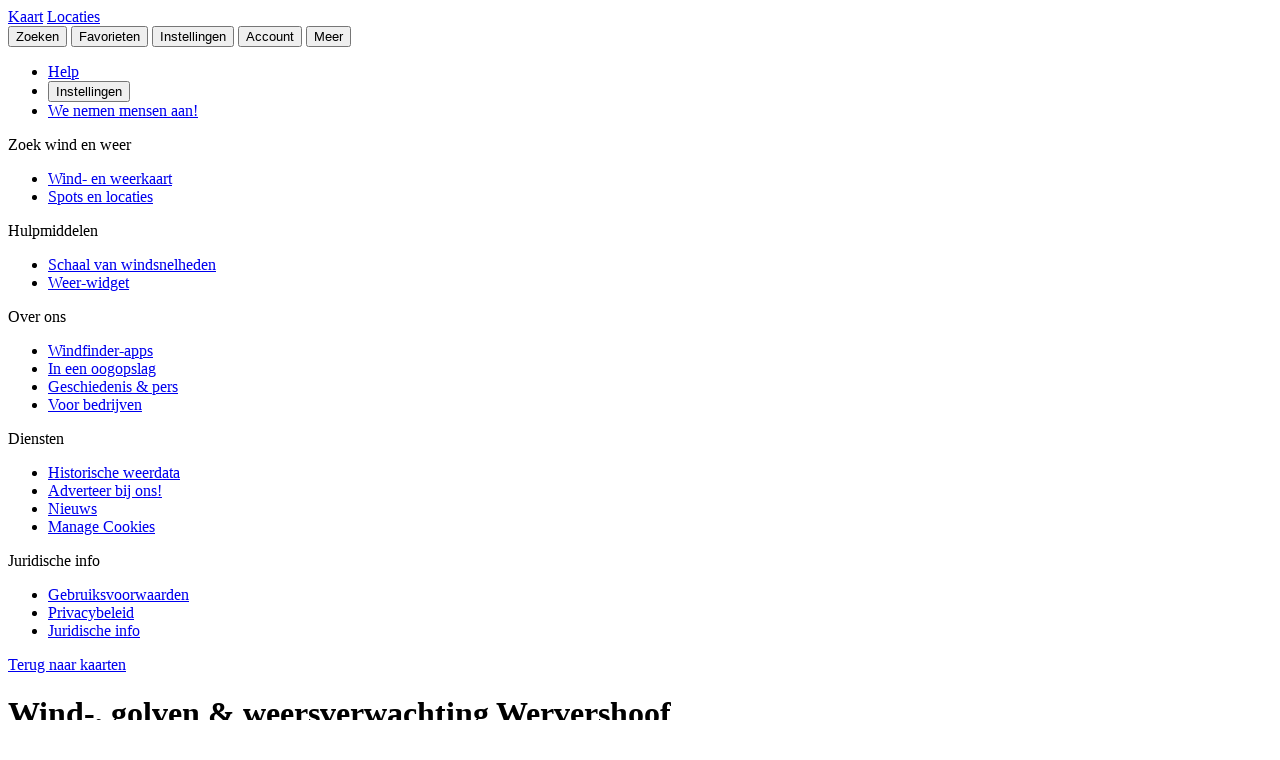

--- FILE ---
content_type: text/html
request_url: https://nl.windfinder.com/forecast/wervershoof_ijsselmeer
body_size: 39223
content:


<!--


 __        __                      _     _      _             _
 \ \      / /__    __ _ _ __ ___  | |__ (_)_ __(_)_ __   __ _| |
  \ \ /\ / / _ \  / _` | '__/ _ \ | '_ \| | '__| | '_ \ / _` | |
   \ V  V /  __/ | (_| | | |  __/ | | | | | |  | | | | | (_| |_|
    \_/\_/ \___|  \__,_|_|  \___| |_| |_|_|_|  |_|_| |_|\__, (_)
                                                        |___/

          > > > > > www.windfinder.com/careers  < < < < <


-->
<!DOCTYPE html>
<html class="no-js" lang="nl">
<head>
    <meta charset="utf-8">
    <meta http-equiv="X-UA-Compatible" content="ie=edge">
    <title>Wind-, golven & weersverwachting Wervershoof - Windfinder</title>
    <meta name="description" content="Gedetailleerde wind, golven & weersverwachting voor Wervershoof / Noord-Holland, Nederland voor kitesurfen, windsurfen, zeilen, pleziervaart."/>
    <meta name="author" content="Windfinder.com"/>

    <link href="//cdn.windfinder.net" rel="preconnect" crossorigin>
    <link href="//api.windfinder.com" rel="preconnect" crossorigin>
    <link href="//cdn.windfinder.net" rel="dns-prefetch">
    <link href="//api.windfinder.com" rel="dns-prefetch">

    <link rel="preload" href="//cdn.windfinder.net/prod/fonts/IBMPlexSansCondensed-Text.9ee0c962.woff2" as="font" crossorigin />
    <link rel="preload" href="//cdn.windfinder.net/prod/fonts/IBMPlexSansCondensed-TextItalic.352b864b.woff2" as="font" crossorigin />
    <link rel="preload" href="//cdn.windfinder.net/prod/fonts/IBMPlexSansCondensed-Bold.044f6a1e.woff2" as="font" crossorigin />
    <link rel="preload" href="//cdn.windfinder.net/prod/fonts/IBMPlexSansCondensed-BoldItalic.da3d3adb.woff2" as="font" crossorigin />

    <link rel="stylesheet" href="//cdn.windfinder.net/prod/css/main.720fb0ba.css">
    <link rel="stylesheet" href="//cdn.windfinder.net/prod/css/icons.a20766a8.css">
            <link rel="stylesheet" href="//cdn.windfinder.net/prod/css/spot_styles.fe121f52.css">
    <link rel="stylesheet" media="print" onload="this.media='all'" href="//cdn.windfinder.net/prod/css/icons_spot.0875283e.css">

        <link rel="stylesheet" href="//cdn.windfinder.net/prod/css/spot_fc_styles.44127ec8.css">

    <script>
    var WFCtx = {};
    WFCtx.initLang = "nl";

!function(e){function o(o){for(var a,d,l=o[0],i=o[1],c=o[2],u=0,s=[];u<l.length;u++)d=l[u],Object.prototype.hasOwnProperty.call(r,d)&&r[d]&&s.push(r[d][0]),r[d]=0;for(a in i)Object.prototype.hasOwnProperty.call(i,a)&&(e[a]=i[a]);for(f&&f(o);s.length;)s.shift()();return t.push.apply(t,c||[]),n()}function n(){for(var e,o=0;o<t.length;o++){for(var n=t[o],a=!0,l=1;l<n.length;l++){var i=n[l];0!==r[i]&&(a=!1)}a&&(t.splice(o--,1),e=d(d.s=n[0]))}return e}var a={},r={1:0},t=[];function d(o){if(a[o])return a[o].exports;var n=a[o]={i:o,l:!1,exports:{}};return e[o].call(n.exports,n,n.exports,d),n.l=!0,n.exports}d.e=function(e){var o=[],n=r[e];if(0!==n)if(n)o.push(n[2]);else{var a=new Promise((function(o,a){n=r[e]=[o,a]}));o.push(n[2]=a);var t,l=document.createElement("script");l.charset="utf-8",l.timeout=120,d.nc&&l.setAttribute("nonce",d.nc),l.src=function(e){return d.p+"scripts/"+({0:"common",2:"vendors",3:"B2bRequestModal-B2bRequestModal",4:"SearchModal-SearchModal",5:"AccountInfoMobileModal",6:"AccountModalLoggedin",7:"AccountModalLoggedout",8:"B2bRequestModal",9:"CancelConfigModal",10:"CancelOrderModal",11:"GodmodeUIModal",12:"OrderConfigFinishedModal",13:"SearchModal",14:"SfcModal",15:"SpotmetaModal",16:"TideinfoModal",17:"WeatherWarningAreaModal",18:"WeatherWarningModal",19:"WebcamsOverlayModal",20:"AccountInfoMobileModal-AccountInfoMobileModalContent",21:"CancelConfigModal-CancelConfigModal",22:"CancelOrderModal-CancelOrderModal",23:"GodmodeUIModal-GodmodeUIModal",24:"OrderConfigFinishedModal-OrderConfigFinishedModal",25:"SfcModal-SfcModal",26:"SpotmetaModal-SpotmetaModal",27:"TideinfoModal-TideinfoModal",28:"WeatherWarningAreaModal-WeatherWarningAreaModal",29:"WeatherWarningModal-WeatherWarningModal",30:"WebcamsOverlayModal-WebcamsOverlayModal",32:"GodmodeUIModal-godmodeUI-module-scss",33:"MapConfigDesktop",34:"MapMenuMobile",35:"OrderConfigFinishedModal-confirm_green_small-svg",54:"favoritesMenu",62:"horizonSelect",67:"lang_de",68:"lang_es",69:"lang_fr",70:"lang_it",71:"lang_nl",72:"lang_pt",78:"mapCentering",79:"mapLegend",80:"mapUpdateInfo",91:"settingsMenu",111:"user_account",112:"warnings"}[e]||e)+"."+{0:"1b2b877f",2:"42d4bd50",3:"1f5f2a08",4:"ba81de8d",5:"ea89c7cb",6:"516c79a4",7:"5c2ea6e9",8:"1d1a77a1",9:"032687e4",10:"f46a52a6",11:"ae3ec1ee",12:"18c65b3d",13:"7550474c",14:"41b1b95f",15:"39874277",16:"78db60c1",17:"a3f20d8e",18:"6933e7d9",19:"d6e2fb94",20:"0cd18718",21:"e77705ff",22:"fd014b99",23:"bd260b49",24:"bb192c94",25:"604eeeec",26:"87396ba0",27:"1b849f70",28:"4e90a81f",29:"6e944c62",30:"5e760df6",32:"9e7e4ac1",33:"544706f9",34:"740a1b15",35:"3d66ddbf",54:"9cdd9af3",62:"fb8ef8ca",67:"7eb7db12",68:"8a8a441d",69:"7601ae60",70:"f7cdb7f5",71:"aa70db43",72:"034c5edc",78:"0a6c8ea4",79:"7d9ee451",80:"972bf905",91:"c02052dd",111:"6edb99ab",112:"e5aec1b0"}[e]+".js"}(e),0!==l.src.indexOf(window.location.origin+"/")&&(l.crossOrigin="anonymous");var i=new Error;t=function(o){l.onerror=l.onload=null,clearTimeout(c);var n=r[e];if(0!==n){if(n){var a=o&&("load"===o.type?"missing":o.type),t=o&&o.target&&o.target.src;i.message="Loading chunk "+e+" failed.\n("+a+": "+t+")",i.name="ChunkLoadError",i.type=a,i.request=t,n[1](i)}r[e]=void 0}};var c=setTimeout((function(){t({type:"timeout",target:l})}),12e4);l.onerror=l.onload=t,document.head.appendChild(l)}return Promise.all(o)},d.m=e,d.c=a,d.d=function(e,o,n){d.o(e,o)||Object.defineProperty(e,o,{enumerable:!0,get:n})},d.r=function(e){"undefined"!=typeof Symbol&&Symbol.toStringTag&&Object.defineProperty(e,Symbol.toStringTag,{value:"Module"}),Object.defineProperty(e,"__esModule",{value:!0})},d.t=function(e,o){if(1&o&&(e=d(e)),8&o)return e;if(4&o&&"object"==typeof e&&e&&e.__esModule)return e;var n=Object.create(null);if(d.r(n),Object.defineProperty(n,"default",{enumerable:!0,value:e}),2&o&&"string"!=typeof e)for(var a in e)d.d(n,a,function(o){return e[o]}.bind(null,a));return n},d.n=function(e){var o=e&&e.__esModule?function(){return e.default}:function(){return e};return d.d(o,"a",o),o},d.o=function(e,o){return Object.prototype.hasOwnProperty.call(e,o)},d.p="//cdn.windfinder.net/prod/",d.oe=function(e){throw e};var l=window.webpackJsonpApp=window.webpackJsonpApp||[],i=l.push.bind(l);l.push=o,l=l.slice();for(var c=0;c<l.length;c++)o(l[c]);var f=i;n()}([]);
WFCtx.localeHashes = {"de":"81286183b20bd6646e4117443e89717a33f682c3","fr":"2ba77122b0c6e65eed2457e0831e7e8a4397a86c","it":"4a6318dce822ebdd30982b4f87873e2be30b29f8","nl":"ac277699bfadfbff91aea22b34f882b1270100c4","es":"43603e64d4da6079be7b401e45f1881a30f2103c","pt":"d7b9ca077f63403751e1800039dc781c6ae6e352"};
WFCtx.VERSION = '13.106';    </script>


    <script src="//cdn.windfinder.net/prod/scripts/vendors.42d4bd50.js" defer></script>
    <script src="//cdn.windfinder.net/prod/scripts/common.1b2b877f.js" defer></script>

        <script src="//cdn.windfinder.net/prod/scripts/spot_forecast.7a8cd785.js" defer></script>

      <meta name="robots" content="index, follow" />

    <meta name="viewport" content="width=device-width, initial-scale=1" />
    <meta name="theme-color" content="#D0021B" />


    <!-- twitter-specific OG -->
    <meta name="twitter:card" content="summary_large_image" />
    <meta name="twitter:site" content="@windfinder" />
    <meta name="twitter:creator" content="@windfinder" />
    <meta name="twitter:domain" content="windfinder.com" />


    <meta property="twitter:title" content="Windfinder.com - Wind-, golven & weersverwachting Wervershoof" />
    <meta name="twitter:image" content="https://cdn.windfinder.net/prod/images/sharing/og_forecast.c251c4e1.png" />
    <meta property="og:title" content="Windfinder.com - Wind-, golven & weersverwachting Wervershoof" />
    <meta property="og:url" content="https://www.windfinder.com/forecast/wervershoof_ijsselmeer" />
    <meta property="og:description" content="Windfinder.com - Gedetailleerde wind, golven & weersverwachting voor Wervershoof / Noord-Holland, Nederland voor kitesurfen, windsurfen, zeilen, vissen &amp; wandelen."/>
    <meta property="og:type" content="website" />
    <meta property="og:image" content="https://cdn.windfinder.net/prod/images/sharing/og_forecast.c251c4e1.png" />
    <meta property="og:site_name" content="Windfinder.com" />


    <!-- facebook only OG -->
    <meta property="fb:page_id" content="62028027430" />
    <meta property="fb:app_id" content="162630957105069" />

    <!-- RSS -->
    <link rel="alternate" type="application/rss+xml" title="RSS" href="http://feeds.feedburner.com/windfinder/news?format=xml"/>

    <!-- structured data -->
    <script type="application/ld+json">
        {  "@context" : "http://schema.org",
           "@type" : "WebSite",
           "name" : "Windfinder",
           "alternateName" : "Windfinder.com",
           "url" : "https://www.windfinder.com",
           "sameAs":
           [
                "https://de.windfinder.com",
                "https://es.windfinder.com",
                "https://fr.windfinder.com",
                "https://it.windfinder.com",
                "https://pt.windfinder.com",
                "https://nl.windfinder.com"
           ]
        }
    </script>

    <script type="application/ld+json">
        {
          "@context": "http://schema.org",
          "@type": "Organization",
          "url": "https://www.windfinder.com",
          "logo": "https://cdn.windfinder.net/prod/images/logo/windfinder_logo_type.449067c6.png",
          "sameAs" :
          [
            "https://www.facebook.com/Windfindercom",
            "https://twitter.com/windfinder",
            "https://plus.google.com/+windfinder"
          ]
        }
    </script>

 
 
        <link rel="canonical" href="https://www.windfinder.com/forecast/wervershoof_ijsselmeer" />

<link rel="icon" href="//cdn.windfinder.net/prod/images/favicons/favicon.fe187b2c.ico" sizes="any" />
<link rel="icon" href="//cdn.windfinder.net/prod/images/favicons/favicon.66204e41.png" type="image/png" sizes="any" />
<link rel="icon" href="//cdn.windfinder.net/prod/images/favicons/favicon.4891e0e3.svg" type="image/svg+xml">
<link rel="apple-touch-icon" href="//cdn.windfinder.net/prod/images/favicons/apple-touch-icon.655f6feb.png">
<link rel="icon" href="//cdn.windfinder.net/prod/images/favicons/android-chrome-192.86b6080b.png" type="image/png" sizes="192x192">

<link rel="mask-icon" href="//cdn.windfinder.net/prod/images/favicons/favicon-mask.be3e476f.svg" color="#D0021B">

<meta name="application-name" content="Windfinder"/>
<meta name="msapplication-TileColor" content="#FFFFFF" />
<meta name="msapplication-TileImage" content="//cdn.windfinder.net/prod/images/favicons/mstile-144x144.2e931e8d.png" />
    <script>
function readCookie(k,r){return(r=new RegExp('(^|; )'+encodeURIComponent(k)+'=([^;]*)').exec(document.cookie))?r[2]:null;}
function setCookie(n,e){document.cookie=n+'=true; expires='+e+'; path=/';}var rootEl = document.documentElement;
var w = Math.max(rootEl.clientWidth, window.innerWidth);
var h = Math.max(rootEl.clientHeight, window.innerHeight);

var BP_SMALL = 768;
var BP_LARGE = 992;
var BP_XLARGE = 1340; // minimum width for half page ads

WFCtx.layout = {
    vw: w,
    vh: h,

    isSmallDevice: w < BP_SMALL,
    isMediumDevice: w >= BP_SMALL && w < BP_LARGE,
    isLargeDevice: w >= BP_LARGE,
    isExtraLargeDevice: w >= BP_XLARGE,

    isLandscape: w > h,
    isPortrait: w < h
};

WFCtx.language = readCookie('wf_language') || WFCtx.initLang || navigator.language || navigator.browserLanguage;
WFCtx.ga = {};
WFCtx.pageflag = "index";

if (['de', 'fr', 'it', 'nl', 'es', 'pt'].indexOf(WFCtx.language) == -1) {
    WFCtx.language = 'en';
}
        WFCtx.pageflag = 'spot';

WFCtx.features = {
  typedarray: 'Uint8ClampedArray' in window,
  webgl: !!window.WebGLRenderingContext,
  flexbox: 'flex' in rootEl.style,
  flexwrap: 'flexWrap' in rootEl.style,
  tff: /TenFourFox/.test(navigator.userAgent),
};

var ua = navigator.userAgent,
  sb = /SamsungBrowser[/s]([\d]+)\./i.exec(ua);
var samsung = sb && sb.length ? parseInt(sb[1]) : null;

// these can be safely identified
var br = {
  safari: /^((?!chrome|android).)*safari/i.test(ua),
  ios: /iphone|ipad|ipod/i.test(ua),
  android: /android/i.test(ua),
  samsung: samsung
};

var ft = WFCtx.features;
br.isSupported = ft.typedarray && (ft.webgl || ft.tff) && ft.flexbox && ft.flexwrap;

if (br.samsung && br.samsung < 4) {
  br.isSupported = false;
}

WFCtx.browser = br;

if (matchMedia('(hover:hover)').matches) {
  rootEl.classList && rootEl.classList.add('has-hover');
}

if (matchMedia('(hover:none)').matches) {
  rootEl.classList && rootEl.classList.add('no-hover');
}var designWidth = parseInt(localStorage.getItem('wf_design'));
        
if (designWidth > 0) {
  viewport = document.querySelector("meta[name=viewport]");
  viewport.setAttribute('content', 'width=' + designWidth);
  document.querySelector("html").classList.add('desktop-on-mobile');

  var msViewportStyle = document.createElement("style");
  msViewportStyle.appendChild(
      document.createTextNode("@-ms-viewport{width:" + designWidth + "px;}")
  );
  document.getElementsByTagName("head")[0].appendChild(msViewportStyle);
}    </script>



    <script>
      window.API_TOKEN = '8d88f43307ebbc824ada6ded8d31a381';

      window.FC_LAST_UPDATE=1768667736000;window.FC_RUN="12";window.FC_INIT_RUN=1768651200000;

      window.SFC_LAST_UPDATE=1768678690000;window.SFC_RUN="12";window.SFC_INIT_RUN=1768651200000;

    </script>





      <script>
          (function () {
            function loadScript(url) {
              return new Promise((resolve, reject) => {
                const script = document.createElement("script");
                script.src = url;
                script.async = true;
                script.onload = () => resolve();
                script.onerror = () => reject(new Error(`Failed to load ${url}`));
                document.head.appendChild(script);
              });
            }

            loadScript("https://cdn.snigelweb.com/adconsent/adconsent.js").then(() => {
                init_adconsent();
              }).catch(err => {
                console.error("Snigel CMP failed to load", err);
              });;
          })();


          window.googletag = window.googletag || { cmd: [] };
          window.wf_adunits = [];
          window.adngin = window.adngin || { queue: [] };
          window.wf_dfp_id = '1009141';

// GAv4
window.dataLayer = window.dataLayer || [];
function gtag(){dataLayer.push(arguments);}
gtag('js', new Date());

gtag('config', 'G-TL4VNL23TN', { 'anonymize_ip': true, 'send_page_view': false });
          // Helper function to load Google Ads/Analytics tags once consent mode data is
          // ready.
          const loadGtagScript = () => {
            // Load gtag.js script - code taken from
            // https://developers.google.com/tag-platform/security/guides/consent?consentmode=basic#set_up_consent_mode
            var gtagScript = document.createElement('script');
            gtagScript.async = true;
            gtagScript.src = 'https://www.googletagmanager.com/gtag/js?id=G-TL4VNL23TN';

            var firstScript = document.getElementsByTagName('script')[0];
            firstScript.parentNode.insertBefore(gtagScript,firstScript);
          }

    function init_adconsent() {
      adconsent('setPublisherCC', 'DE');
      if (Math.random() > 0.9){
        adconsent('enableGoogleAnalytics');
      }
      adconsent('setPrivacyPolicy', "//www.windfinder.com/contact/privacy_policy.htm");
      adconsent.gdpr('setLogo', "//cdn.windfinder.net/prod/images/assets_svg/logo_red.ce7d8b9e.svg");
      adconsent.gdpr('enableWelcomeTitle');
      adconsent.gdpr('enableWelcomeText');
      adconsent.gdpr('enableRejectChoice', ['de']);
      adconsent.gdpr('setTranslationFiles', { path: '//cdn.windfinder.net/prod/sncmp_locales/tcfv2', locales: ["en", "de", "fr", "es", "pt", "it", "hr", "sv", "nl"] });
      adconsent.gdpr('reconsiderConsent', 48);
      adconsent('getConsent', null, function(consent, success) {
        if (success) {
          if (consent.fullConsent) {
            // Load Snigel loader script
            var snigelScript = document.createElement('script');
            snigelScript.src = 'https://cdn.snigelweb.com/adengine/windfinder.com/loader.js';
            snigelScript.async = true;
            snigelScript.type = 'text/javascript';
            document.head.appendChild(snigelScript);

            // Load analytics
            loadGtagScript();

            /// load Sovrn Signal
            var s = document.createElement('script');
            s.src = '//get.s-onetag.com/85ee9de7-754b-4e9d-ab1f-8c68498a76c9/tag.min.js';
            s.async = true;
            s.defer = true;
            document.head.appendChild(s);
          }
        }
      });
      adconsent('start');
    }


          googletag.cmd.push(function() {
            var wf_adunits = [];
            var wf_snhb_adunits = [];

            googletag.pubads().setTargeting("pps_audience_web", "generic");
            googletag.pubads().setTargeting("pps_content_web", "generic");
            googletag.pubads().setTargeting("language","nl");
            googletag.pubads().setTargeting("wf_sw_segment","windfinder");

                      var WIDTH_LARGE_LB = 1410;
              var WIDTH_HALFPAGE_SIDE = 1340;
              var WIDTH_SKY_SIDE = 992;
              var HEIGHT_DESKTOP = 200;
              var WIDTH_TABLET = 768;
              var WIDTH_WIDE_MOBILE = 359;
              var HEIGHT_HIGH_MOBILE = 350;
              var HEIGHT_VERYHIGH_MOBILE = 650;

              var mapping_side = googletag.sizeMapping().
                addSize([0, 0], []).
                addSize([WIDTH_SKY_SIDE, HEIGHT_DESKTOP], [160, 600]).                 addSize([WIDTH_HALFPAGE_SIDE, HEIGHT_DESKTOP], [[300, 600],[160, 600]]).                 build();

              var mapping_mobile_lb_top = googletag.sizeMapping().
                addSize([0,0], [[320, 100],[320, 50]]).                 addSize([WIDTH_TABLET, HEIGHT_DESKTOP], []).                 build();

              var mapping_leaderboard_top = googletag.sizeMapping().
                addSize([WIDTH_LARGE_LB, HEIGHT_DESKTOP], [[970, 90],[728, 90]]).                 addSize([WIDTH_TABLET, HEIGHT_DESKTOP], [728, 90]).                 addSize([0,0], [320, 100]).                 build();

              var mapping_leaderboard_content = googletag.sizeMapping().
                addSize([WIDTH_LARGE_LB, HEIGHT_DESKTOP], [[970, 90],[728, 90]]).                 addSize([WIDTH_TABLET, HEIGHT_DESKTOP], [728, 90]).                 addSize([WIDTH_WIDE_MOBILE, 0], [[336, 280],[300, 250]]).                 addSize([0,0], [300, 250]).                 build();

              var mapping_rectangle_mobile = googletag.sizeMapping().
                addSize([0,0], [300, 250]).                 addSize([WIDTH_WIDE_MOBILE, 0], [[336, 280],[300, 250]]).                 addSize([WIDTH_TABLET, HEIGHT_DESKTOP], [728, 90]).                 addSize([WIDTH_SKY_SIDE, HEIGHT_DESKTOP], []).                 build();

              var mapping_rectangle_mobile = googletag.sizeMapping().
                addSize([0,0], [300, 250]).                 addSize([WIDTH_WIDE_MOBILE, 0], [[336, 280],[300, 250]]).                 addSize([WIDTH_TABLET, 0], []).                 build();

              var mapping_mobile_sticky = googletag.sizeMapping().
                addSize([0, 0], []).
                addSize([0, HEIGHT_HIGH_MOBILE], [320, 50]).                 addSize([WIDTH_TABLET, HEIGHT_DESKTOP], []).                 build();

              var mapping_bottom = googletag.sizeMapping().
                addSize([0,0], [300, 250]).                 addSize([WIDTH_WIDE_MOBILE, 0], [[336, 280],[300, 250]]).                 addSize([WIDTH_WIDE_MOBILE, HEIGHT_HIGH_MOBILE], [[300, 600],[160, 600]]).                 addSize([WIDTH_TABLET, HEIGHT_DESKTOP], [[300, 600],[160, 600]]).                 build();              googletag.pubads().setTargeting("pagetype","general");

	googletag.pubads().setTargeting("pagetype","spot");
	googletag.pubads().setTargeting("spot-id","nl41");
	googletag.pubads().setTargeting("sp-country","657");
	googletag.pubads().setTargeting("sp-region","6281");
	googletag.pubads().setTargeting("beaufort","3");
            googletag.pubads().setTargeting("subpage","forecast");

            googletag.defineSlot('/'+window.wf_dfp_id+'/v3_spot_forecast_content_top', [[320, 100], [320, 50]], 'ad-spot-forecast-leaderboard-top')
                    .defineSizeMapping(mapping_mobile_lb_top)
                    .setCollapseEmptyDiv(true)
                    .addService(googletag.pubads());

            googletag.defineSlot('/'+window.wf_dfp_id+'/v3_spot_forecast_sticky_bottom', [320, 50], 'ad-spot-forecast-sticky-bottom')
                        .defineSizeMapping(mapping_mobile_sticky)
                        .setCollapseEmptyDiv(true)
                        .addService(googletag.pubads());

            googletag.defineSlot('/'+window.wf_dfp_id+'/v3_spot_forecast_content_1', [[728, 90], [970, 90], [336, 280], [300, 250]], 'ad-spot-forecast-leaderboard-content-1')
                    .defineSizeMapping(mapping_leaderboard_content)
                    .addService(googletag.pubads());


            googletag.defineSlot('/'+window.wf_dfp_id+'/v3_spot_forecast_content_inline', [[336, 280], [300, 250]], 'ad-spot-forecast-rectangle-content-1')
                    .defineSizeMapping(mapping_rectangle_mobile)
                    .addService(googletag.pubads());
            googletag.defineSlot('/'+window.wf_dfp_id+'/v3_spot_forecast_content_inline', [[336, 280], [300, 250]], 'ad-spot-forecast-rectangle-content-3')
                    .defineSizeMapping(mapping_rectangle_mobile)
                    .addService(googletag.pubads());
            googletag.defineSlot('/'+window.wf_dfp_id+'/v3_spot_forecast_content_inline', [[336, 280], [300, 250]], 'ad-spot-forecast-rectangle-content-8')
                    .defineSizeMapping(mapping_rectangle_mobile)
                    .addService(googletag.pubads());

            googletag.defineSlot('/'+window.wf_dfp_id+'/v3_spot_forecast_side_top', [[300, 600], [160, 600]], 'ad-spot-forecast-skyscraper-top')
                    .defineSizeMapping(mapping_side)
                    .addService(googletag.pubads());


            wf_adunits.push('ad-spot-forecast-leaderboard-top');
            wf_adunits.push('ad-spot-forecast-sticky-bottom');
            wf_adunits.push('ad-spot-forecast-leaderboard-content-1');
            wf_adunits.push('ad-spot-forecast-skyscraper-top');
            // inline Rectangles
            wf_adunits.push('ad-spot-forecast-rectangle-content-1');
            wf_adunits.push('ad-spot-forecast-rectangle-content-3');
            wf_adunits.push('ad-spot-forecast-rectangle-content-8');


            wf_snhb_adunits.push({ placement: "adngin-in_content_bottom-0", adUnit: "in_content_bottom" });
            wf_snhb_adunits.push({ placement: "adngin-in_content_2-0", adUnit: "in_content_2" });
            wf_snhb_adunits.push({ placement: "adngin-sidebar_2-0", adUnit: "sidebar_2" });

            adngin.queue.push(function() {
                adngin.cmd.setGoogletagAdSlotElementIds(wf_adunits);
                adngin.cmd.startAuction(wf_snhb_adunits);
            });

          });

      </script>


    <!-- Google CMP Loading removed -->


  </head>

  <body class="page-spot page-fc page--stickytabs" >


    <div class="footer-push">

        <header class="site-header site-header-fixed  siteheader--spot " id="siteheader">
    <div class="site-header__navbar-wrap">
      <a href="/" id="logo-desktop" class="site-header__logo header-logo-red hidden-mobile" aria-label="Return to start page"></a>
      <a href="/" id="logo-mobile" class="site-header__logo header-logo-white hidden-desktop" aria-label="Return to start page"> </a>

      <div class="site-header__toplevel-links">
        <a class="site-header__toplevel-link hidden-mobile" href="/" id="site-header-nav-main">Kaart</a>
        <a class="site-header__toplevel-link hidden-mobile " href="/locations" id="site-header-nav-locations">Locaties</a>
      </div>

      <button id="header-search-toggle"
        class="site-header__searchtoggle"
        onclick="
        if (!this.classList.contains('is-toggled')) {
          if (WFCtx.layout.isSmallDevice) {
            window.scrollCache = Math.max(window.pageYOffset, document.documentElement.scrollTop, document.body.scrollTop);
            document.body.style.top = '-'+ window.scrollCache + 'px';
            document.body.classList.add('modal-open');
          };

          this.classList.add('is-toggled');
        } else {
          this.classList.remove('is-toggled');
            if (WFCtx.layout.isSmallDevice) {
            document.body.classList.remove('modal-open');
            document.body.scrollTop = window.scrollCache;
            document.documentElement.scrollTop = window.scrollCache;
            document.body.style.top = '';
            };
        }
        ">
          <span class="toggleicon icon-search-red"></span>
          <span class="buttonlabel">Zoeken</span>
      </button>

      <button id="header-favstoggle"
        class="site-header__favtoggle"
        title="Favorieten"
        onclick="
        if (!this.classList.contains('is-toggled')) {
          hideHeaderPopups();
          this.parentNode.parentNode.querySelector('#favscollapse').classList.add('is-visible');
          this.classList.add('is-toggled');
          if (WFCtx.layout.isSmallDevice) {
            window.scrollCache = Math.max(window.pageYOffset, document.documentElement.scrollTop, document.body.scrollTop);
            document.body.style.top = '-'+ window.scrollCache + 'px';
            document.body.classList.add('modal-open');
          };
          } else {
            hideHeaderPopups();
            if (WFCtx.layout.isSmallDevice) {
              document.body.classList.remove('modal-open');
              document.body.scrollTop = window.scrollCache;
              document.documentElement.scrollTop = window.scrollCache;
              document.body.style.top = '';
            };
          }
        ">
        <span class="buttonlabel hidden-mobile">Favorieten</span>
        <span class="close-icon icon-close-white-large hidden-desktop"></span>
        <span class="close-icon icon-close-white-small hidden-mobile"></span>
        <span class="toggleicon icon-favorite-white hidden-desktop"></span>
        <span class="toggleicon icon-favorite-grey hidden-mobile"></span>
      </button>

      <button id="header-settingstoggle" class="site-header__settingstoggle" title="Instellingen"
          onclick="
          if (!this.classList.contains('is-toggled')) {
              hideHeaderPopups();
              this.parentNode.parentNode.querySelector('#settingscollapse').classList.add('is-visible');
              this.classList.add('is-toggled');
                if (WFCtx.layout.isSmallDevice) {
                  window.scrollCache = Math.max(window.pageYOffset, document.documentElement.scrollTop, document.body.scrollTop);
                  document.body.style.top = '-'+ window.scrollCache + 'px';
                  document.body.classList.add('modal-open');
                };
            } else {
              hideHeaderPopups();
                if (WFCtx.layout.isSmallDevice) {
                  document.body.classList.remove('modal-open');
                  document.body.scrollTop = window.scrollCache;
                  document.documentElement.scrollTop = window.scrollCache;
                  document.body.style.top = '';
                  document.body.style.top = '';
                };
            }
          ">
        <span class="buttonlabel">Instellingen</span>
        <span class="toggleicon icon-settings-grey hidden-mobile"></span>
        <span class="toggleicon icon-settings-white hidden-desktop"></span>
        <span class="close-icon icon-close-white-large hidden-desktop"></span>
        <span class="close-icon icon-close-white-small hidden-mobile"></span>
      </button>

      <button id="header-accounttoggle"
        class="site-header__accounttoggle hidden-mobile"
        title="Account"
        onclick="
        if (!this.classList.contains('is-toggled')) {
          hideHeaderPopups();
          if (WFCtx.layout.isSmallDevice) {
            window.scrollCache = Math.max(window.pageYOffset, document.documentElement.scrollTop, document.body.scrollTop);
            document.body.style.top = '-'+ window.scrollCache + 'px';
            document.body.classList.add('modal-open');
          };
          } else {
            hideHeaderPopups();
            if (WFCtx.layout.isSmallDevice) {
              document.body.classList.remove('modal-open');
              document.body.scrollTop = window.scrollCache;
              document.documentElement.scrollTop = window.scrollCache;
              document.body.style.top = '';
            };
          }
        ">
        <span class="buttonlabel">Account</span>
        <span class="toggleicon icon-account-grey hidden-mobile"></span>
      </button>

      <button id="header-menutoggle"
        title="Hoofdmenu"
        class="site-header__menutoggle"
        onclick="
        if (!this.classList.contains('is-toggled')) {
          hideHeaderPopups();
          this.parentNode.parentNode.querySelector('#navcollapse').classList.add('is-visible');
          this.classList.add('is-toggled');
          if (WFCtx.layout.isSmallDevice) {
            window.scrollCache = Math.max(window.pageYOffset, document.documentElement.scrollTop, document.body.scrollTop);
            document.body.style.top = '-'+ window.scrollCache + 'px';
            document.body.classList.add('modal-open');
          };
        } else {
          hideHeaderPopups();
          if (WFCtx.layout.isSmallDevice) {
            document.body.classList.remove('modal-open');
            document.body.scrollTop = window.scrollCache;
            document.documentElement.scrollTop = window.scrollCache;
            document.body.style.top = '';
            window.scrollCache = 0;
          };
        }
        ">
        <span class="buttonlabel hidden-mobile">Meer</span>
        <span class="burger-fries"></span>
      </button>

    <div id="navcollapse" class="siteheader__navcollapse headerpopup" style="z-index: 90">
      <div class="headerpopup__arrowcontainer headerpopup__arrowcontainer--right"></div>
      <div class="headerpopup__inner">
        <div class="headerpopup-title hidden-desktop">
          <div class="headerpopup-title"><div class="site-header__logo header-logo-white"></div></div>
        </div>
        <div id="menu-scrollcontainer" class="header-scrollcontainer">

          <nav class="sitenav" aria-label="Main" id="sitenav">
            <div class="" id="header-menu-account-buttons"> </div>

            <div>

              <ul class="list-unstyled mt-1 mb-2">

                <li class="sitenav__mainitem">
                  <a class="chevron-link chevron-link--large d-flex items-center w-fit gap-2" href="/help">
                      <div class="h-5 w-5 bg-contain icon-help-brand hidden-mobile"></div>
                      <div class="h-5 w-5 bg-contain icon-help-white hidden-desktop"></div>
                    Help
                  </a>
                </li>

                <li class="sitenav__mainitem hidden-desktop">
                  <button class="chevron-link chevron-link--large d-flex items-center w-fit gap-2" id="header-mobile-settingslink">
                    <div class="h-5 w-5 bg-contain icon-settings-white"></div>
                    Instellingen
                    </button>
                </li>

                <li class="sitenav__mainitem">
                    <a class="chevron-link chevron-link--large d-flex items-center w-fit gap-2" href="/careers">
                      <div class="h-5 w-5 bg-contain icon-sparcles-brand hidden-mobile"></div>
                      <div class="h-5 w-5 bg-contain icon-sparcles-white hidden-desktop"></div>
                      We nemen mensen aan!
                    </a>
                </li>
              </ul>

              <div class="sitenav-divider">
                <span>Zoek wind en weer</span>
              </div>

              <ul class="list-unstyled">
                <li class="sitenav__mainitem">
                  <a class="chevron-link chevron-link--large" id="header-link-start" href="/">Wind- en weerkaart</a>
                </li>
                <li class="sitenav__mainitem">
                  <a class="chevron-link chevron-link--large" id="header-link-locations" href="/locations">Spots en locaties</a>
                </li>
              </ul>

              <div class="sitenav-divider">
                <span>Hulpmiddelen</span>
              </div>

              <ul class="list-unstyled">
                <li class="sitenav__mainitem">
                  <a class="chevron-link chevron-link--large" href="/wind/windspeed.htm">Schaal van windsnelheden</a>
                </li>
                <li class="sitenav__mainitem">
                  <a class="chevron-link chevron-link--large" href="/apps/homepageweather">Weer-widget</a>
                </li>
              </ul>

              <div class="sitenav-divider">
                <span>Over ons</span>
              </div>

              <ul class="list-unstyled">
                <li class="sitenav__mainitem">
                  <a class="chevron-link chevron-link--large" href="/apps">Windfinder-apps</a>
                </li>
                <li class="sitenav__mainitem">
                  <a class="chevron-link chevron-link--large" href="/about">In een oogopslag</a>
                </li>
                <li class="sitenav__mainitem">
                  <a class="chevron-link chevron-link--large" href="/about/history-press.htm">Geschiedenis & pers</a>
                </li>
                <li class="sitenav__mainitem">
                  <a class="chevron-link chevron-link--large" href="/about/windfinder-for-businesses.htm">Voor bedrijven</a>
                </li>
              </ul>

              <div class="sitenav-divider">
                <span>Diensten</span>
              </div>

              <ul class="list-unstyled">
                <li class="sitenav__otheritem">
                  <a class="chevron-link" href="/historical-weather-data">Historische weerdata</a>
                </li>
                <li class="sitenav__otheritem">
                  <a class="chevron-link" href="/contact/advertising.htm">Adverteer bij ons!</a>
                </li>
                <li class="sitenav__otheritem">
                  <a class="chevron-link" href="https://blog.windfinder.com">Nieuws</a>
                </li>
                <li class="sitenav__otheritem">
                  <a class="chevron-link" onclick="(function(){if(window.adconsent){window.adconsent('showGUI')}})();window.gtag('event','select_content', {item_id: 'cookies',content_type: 'link_in_footer'});" href="javascript:void(0);">Manage Cookies</a>
                </li>
              </ul>

              <div class="sitenav-divider">
                <span>Juridische info</span>
              </div>

              <ul class="list-unstyled">
                <li class="sitenav__otheritem">
                  <a class="chevron-link" href="/contact/terms">Gebruiksvoorwaarden</a>
                </li>
                <li class="sitenav__otheritem">
                  <a class="chevron-link" href="/contact/privacy_policy.htm">Privacybeleid</a>
                </li>
                <li class="sitenav__otheritem">
                  <a class="chevron-link" href="/contact">Juridische info</a>
                </li>
              </ul>

            </div>

          </nav>

        </div>
      </div>
    </div>
      <div id="settingscollapse" class="site-header__settingscollapse headerpopup">
        <div class="headerpopup__arrowcontainer headerpopup__arrowcontainer--right"></div>
        <div class="headerpopup__inner" id="settings-container"> </div>
      </div>

      <div id="favscollapse" class="site-header__favscollapse headerpopup">
        <div class="headerpopup__arrowcontainer headerpopup__arrowcontainer--right"></div>
        <div class="headerpopup__inner" id="favs-menu-container"> </div>
      </div>

    </div>

    <script>
      var scripts1 = document.getElementsByTagName( 'script' );
      var me1 = scripts1[ scripts1.length - 1 ];
      var headerElement = me1.parentNode;

      function hideHeaderPopups() {
        headerElement.querySelector('#navcollapse').classList.remove('is-visible');
        headerElement.querySelector('#favscollapse').classList.remove('is-visible');
        headerElement.querySelector('#settingscollapse').classList.remove('is-visible');

        headerElement.querySelector('#header-menutoggle').classList.remove('is-toggled');
        headerElement.querySelector('#header-favstoggle').classList.remove('is-toggled');
        headerElement.querySelector('#header-settingstoggle').classList.remove('is-toggled');
      }
    </script>        </header>

    <main>



<div id="entrypoint-spotheader-warnings"></div>

<div class="spotheader container-wide" id="spotheader">

    <div class="spotheader__spot-backbutton" id="backtomapsbutton-desktop-wrap" style="display: none;">

    <a href="/#9/52.7342/5.1570" id="backtomapsbutton-desktop" class="spot-backbutton icon-back-to-maps">
        Terug naar kaarten
    </a>
    </div>

    <div id="spotheader-fav-star" class="spotheader-fav-star" style="display: none" title=Je hebt deze plek als favoriet opgeslagen></div>

    <div class="spotheadline" id="spotheader-headline-container">
        <h1 id="spotheader-headline" class="spot-headline">
            <span class="spot-headline__small">Wind-, golven & weersverwachting
            </span>
            <span id="spotheader-spotname" class="spot-headline__large">Wervershoof</span>
        </h1>
    </div>

    <div id="entrypoint-spotcurrent" class="entrypoint-spotcurrent"></div>

    <div class="spotheader__sharing">
        <a class="spotheader-sharelink spotheader-sharelink--fb btn--elevated icon-share-fb-small"
            id="facebook-share"
            rel="noopener"
            href="https://www.facebook.com/dialog/share?app_id=162630957105069&amp;display=page&amp;href=https://www.windfinder.com/forecast/wervershoof_ijsselmeer%3Futm_source=facebook%26utm_medium=web%26utm_campaign=fb-share&amp;redirect_uri=https://www.windfinder.com/forecast/wervershoof_ijsselmeer%3Futm_source=facebook%26utm_medium=web%26utm_campaign=fb-share"
            target="_blank"
        >
            Facebook
        </a>
    </div>

</div>

<div class="spotheader-meta container-wide">

    <div id="spotheader-meta-desktop" class=""></div>

    <div class="spotheader-actions-mobile" id="spotheader-actions-mobile">

        <button class="btn btn--icon-center btn--secondary btn--elevated w-100" data-spotmeta-modal-toggle>
            <span class="button-icon"><svg height="14" viewBox="0 0 14 14" width="14" xmlns="http://www.w3.org/2000/svg"><path d="m0 7.00050589c0-3.86601142 3.13527701-7.00050589 7.00049656-7.00050589 3.86621264 0 6.99950344 3.13449447 6.99950344 7.00050589 0 3.86499961-3.1332908 6.99949411-6.99950344 6.99949411-3.86521955 0-7.00049656-3.1344945-7.00049656-6.99949411zm8.16584528 3.32478711c.02363038-.69689037-.46514524-1.17077579-1.13798904-1.19104896-.6429949-.0190061-1.17405645.42320249-1.19395571 1.12009276-.01989926.7006916.48628821 1.1581051 1.1267957 1.1783782.66911269.0190061 1.18524979-.4117988 1.20514905-1.107422zm-2.33251195-7.40862633v5.29493638h2.33333334v-5.29493638z" fill="#121212" fill-rule="evenodd" transform="matrix(-1 0 0 -1 14 14)"/></svg></span>
            <span class="button-label label-default">Locatiedetails</span>
        </button>

    </div>

</div>

<script>
    // show desktop back to maps button
    if (!WFCtx.layout.isSmallDevice) {
        document.getElementById('backtomapsbutton-desktop-wrap').removeAttribute('style');
    }
</script>

        <div class="subnav">
    <div id="tabnav-wrapper" class="tabnav-wrapper">
        <div class="tabnav-wrapper__fadeout"></div>

        <a class="tabnav-wrapper__backbutton icon-chevron-left-red" href="/#9/52.7342/5.1570" id="backtomapsbutton-mobile">
          Kaarten
        </a>

        <div class="tabnav tabs-4 container-wide" id="tabnav">

          <ul class="tabs" id="tabs">

              <li  class="tabs__item">
                  <a class="tabs__link tabs__link--forecast active" href="/forecast/wervershoof_ijsselmeer">
                    <div class="icon">
                      <div class="icon-hover-active icon-tabnav-fc-white"></div>
                      <div class="icon-active icon-tabnav-fc-brand"></div>
                    </div>
                    <span>Verwachtingen</span>
                  </a>
              </li>

              <li  class="tabs__item">
                  <a class="tabs__link tabs__link--superforecast " href="/weatherforecast/wervershoof_ijsselmeer">
                      <div class="icon">
                        <div class="icon-hover-active icon-tabnav-sfc-white"></div>
                        <div class="icon-active icon-tabnav-sfc-brand"></div>
                      </div>
                      <span>Superforecast</span>
                  </a>
              </li>

              <li class="tabs__item">
                  <a  class="tabs__link tabs__link--report " href="/report/wervershoof_ijsselmeer">
                    <div class="icon">
                      <div class="icon-hover-active icon-tabnav-report-white"></div>
                      <div class="icon-active icon-tabnav-report-brand"></div>
                    </div>
                    <span>Waarnemingen</span>
                  </a>
              </li>

              <li  class="tabs__item">
                  <a  class="tabs__link tabs__link--statistic " href="/windstatistics/wervershoof_ijsselmeer">
                    <div class="icon">
                      <div class="icon-hover-active icon-tabnav-stats-white"></div>
                      <div class="icon-active icon-tabnav-stats-brand"></div>
                    </div>
                     <span>Statistieken</span>
                  </a>
              </li>


              <li class="tabs__item">
                  <a  class="tabs__link tabs__link--cam " href="/webcams/wervershoof_ijsselmeer">
                    <div class="icon">
                      <div class="icon-hover-active icon-tabnav-cam-white"></div>
                      <div class="icon-active icon-tabnav-cam-brand"></div>
                    </div>
                    <span>Webcams</span>
                  </a>
              </li>


            </ul>

        </div>

        <script>
          if (WFCtx.layout.isSmallDevice) {
            var backtomapsbutton = document.getElementById('backtomapsbutton-mobile');
            if (backtomapsbutton) {
              backtomapsbutton.removeAttribute('style');
              var backtomapsbuttonPadding = 'padding-left:'+(backtomapsbutton.clientWidth+15)+'px';
              backtomapsbutton.nextElementSibling.setAttribute('style', backtomapsbuttonPadding);
            }
          }
        </script>

    </div>

      <div id="wind-preview-wrap-mobile" style="display: contents"></div>
</div>

      <div class="container-wide">
        <div class="sidebar-right" id="sidebar-ad-scaffold">
          <div class="sidebar-right__content">


            <div class="ad-horizontal ad-horizontal--mobile">
                <div id="ad-spot-forecast-leaderboard-top">
                    <script>
                        googletag.cmd.push(function() {
                            googletag.display('ad-spot-forecast-leaderboard-top');
                        });
                    </script>
                </div>
            </div>

            <div class="entrypoint-feedback" id="entrypoint-feedback"> </div>

            <div class="tabmeta">



<div class="tabmeta__viewswitch">
    <div class="tabmeta__hint">
        <h2>Dagelijkse voorspelling</h2> als
    </div>
    <div class="tabmeta__switch-buttons">
        <div class="btn-group">
            <a href="/forecast/wervershoof_ijsselmeer" class="btn btn--secondary d-flex items-center justify-center gap-1 is-active">
                <svg height="24" viewBox="0 0 24 24" width="24" xmlns="http://www.w3.org/2000/svg"><path d="m19 15v4h-14v-4zm-1 1h-12v2h12zm1-6v4h-14v-4zm-1 1h-12v2h12zm1-6v4h-14v-4zm-1 1h-12v2h12z" fill="inherit" /></svg>
                <span class="button-label">Tabellen</span>
            </a>
            <a href="/forecast/wervershoof_ijsselmeer/birdseye" class="btn btn--secondary d-flex items-center justify-center gap-1 ">
                <svg height="24" viewBox="0 0 24 24" width="24" xmlns="http://www.w3.org/2000/svg"><path d="m6 18h12v-12h-12zm-1-13h14v14h-14zm7 10c1.6568542 0 3-1.3431458 3-3s-1.3431458-3-3-3-3 1.3431458-3 3 1.3431458 3 3 3zm0 1c-2.209139 0-4-1.790861-4-4s1.790861-4 4-4 4 1.790861 4 4-1.790861 4-4 4z" fill="inherit"/></svg>
                <span class="button-label" onclick="window.gtag('event', 'internal_link', { page_section: 'spot_main', link_item: 'birdseye'});">Vogelvlucht</span>
            </a>
        </div>
    </div>
</div>
<div class="tabmeta__actions">
    <a class="tabmeta__print btn btn--light btn--elevated btn--icon-bg-left" id="print-share" href="/forecast/wervershoof_ijsselmeer/print" target="_blank">
        <span class="button-label">Verwachting afdrukken</span>
    </a>
    <a class="tabmeta__export btn btn--light btn--elevated btn--icon-bg-left" href="/widget/configurator/wervershoof_ijsselmeer">
        <span class="button-label">Verwachting insluiten</span>
    </a>
</div>
            </div>

            <div id="wind-preview-wrap-desktop" class="windpreview-desktop"></div>

            <div class="sub-windpreview">

                <div class="forecastinfo">
                    <div class="">
                    Laatste update:&nbsp;<span id="last-update">17:35</span>&nbsp;lokale tijd&nbsp;/ Verwachting is gebaseerd op het GFS-model</div>
                    <div class="d-flex flex-wrap gap-8">
                    </div>
                </div>
            </div>

            <div>



                    <div class="weathertable-container mb-4">


                        <aside class="tablecaption forecast">

                            <div class="wtdate tablecaption__item">
                                Lokale datum
                            </div>

                            <div class="wttime tablecaption__item tablecaption__item--withborder tablecaption__item--withmargin">
                                <span class="data-label">Lokale tijd</span>
                            </div>

                            <div class="wddir tablecaption__item">
                                <span class="data-label"><a href="/wind/windspeed.htm">Windrichting</a></span>
                            </div>

                            <div class="wdspd tablecaption__item tablecaption__item--withbar wsmax-level-6">
                                <span class="data-label"><a href="/wind/windspeed.htm">Windsnelheid</a></span>
                                <span class="data-unit">(<span class="units-desc-ws">kts</span>)</span>
                            </div>

                            <div class="wdgst tablecaption__item tablecaption__item--withborder tablecaption__item--withmargin">
                                <span class="data-label"><a href="/wind/windspeed.htm">Windvlagen</a></span>
                                <span class="data-unit">(max <span class="units-desc-ws">kts</span>)</span>
                            </div>

                            <div class="wrcvr tablecaption__item">
                                <span class="data-label">Wolkendek</span>
                            </div>

                            <div class="wrprt tablecaption__item">
                                <span class="data-label">Type neerslag</span>
                            </div>

                            <div class="wrpre tablecaption__item">
                                <span class="data-label">Neerslag</span>
                                <span class="data-unit">(<span class="units-desc-pr">mm</span>&#8200;/&#8200;3h)</span>
                            </div>

                            <div class="wrtmp tablecaption__item tablecaption__item--withmargin">
                                <span class="data-label">Temperatuur</span>
                                <span class="data-unit">(<span class="units-desc-at">&deg;C</span>)</span>
                            </div>

                            <div class="wrapr tablecaption__item tablecaption__item--withborder tablecaption__item--withmargin">
                                <span class="data-label">Luchtdruk</span>
                                <span class="data-unit">(<span class="units-desc-ap">hPa</span>)</span>
                            </div>

                                <div class="wvdir tablecaption__item">
                                    <span class="data-label">Golfrichting</span>
                                </div>
                                <div class="wvhgt tablecaption__item">
                                    <span class="data-label">Golfhoogte</span>
                                    <span class="data-unit">(<span class="units-desc-wh">m</span>)</span>
                                </div>
                                <div class="wvprd tablecaption__item tablecaption__item--withborder">
                                    <span class="data-label">Golfinterval</span>
                                    <span class="data-unit">(s)</span>
                                </div>


                        </aside>



                                <div class="weathertable forecast-day forecast forecast-day-8 fc-day-index-1">

                                    <span id="day1" class="forecast-scrollanchor "></span>

                                    <div class="weathertable__header">

                                        <h3 class="h h--4 weathertable__headline">
                                            Zaterdag, Jan 17
                                        </h3>

<div class="weathertable-legend">
  <div class="weathertable-legend__wind">Wind</div>
  <div class="weathertable-legend__weather">Weer</div>
  <div class="weathertable-legend__temp"></div>
    <div class="weathertable-legend__waves">Golven</div>
</div>
                                    </div>

                                    <div class="weathertable__body hours-8">







                                        <div class="weathertable__row row-stripe row--light ws3-g">


                                            <div class="windbar-mobile">

                                                <div class="windbar-mobile__wind
                                                ws3
                                                level-3"></div>

                                                <div class="windbar-mobile__gusts ws4 level-5"></div>
                                            </div>


                                            <div class="cell-timespan weathertable__cellgroup weathertable__cellgroup--stacked">
                                                <div class="data-time weathertable__cell ws-mobile-3">
                                                    <span class="value" data-value="01">01h</span>
                                                </div>
                                            </div>

                                            <div class="cell-wind-2 weathertable__cellgroup weathertable__cellgroup--stacked">
                                                    <div class="data-direction-arrow units-wd-sym weathertable__cell">
                                                        <div class="directionarrow icon-pointer-solid" style="transform: rotate(143.76deg)" title="143.76&deg;"></div>
                                                    </div>
                                                    <span class="data-direction-unit units-wd units-wd-deg data--minor weathertable__cell" style="display: none;">
                                                        143&deg;
                                                    </span>
                                                    <span class="data-direction-unit units-wd units-wd-dir data--minor weathertable__cell" style="display: none;">
                                                        ZO
                                                    </span>
                                            </div>

                                            <div class="cell-wind-3 weathertable__cellgroup">
                                                <div class="data-bar data--major weathertable__cell wsmax-level-6">
                                                    <div class="speed">
                                                        <span class="data-wrap">
                                                            <span class="units-ws">6</span>&#8200;<span class="data-unit units-desc-ws">kts</span>
                                                        </span>
                                                    </div>
                                                    <div class="data-windbar--desktop ws3 level-3"></div>
                                                </div>
                                                <div class="data-gusts data--minor ws4 weathertable__cell">
                                                    <span class="data-unit">max</span>&nbsp;<span class="units-ws">8</span>&#8200;<span class="data-unit units-desc-ws">kts</span>
                                                </div>
                                            </div>


                                            <div class="cell-weather-1 weathertable__cellgroup weathertable__cellgroup--stacked  one  ">



                                                <div class="data-cover weathertable__cell">
                                                    <div class="data-cover__symbol icon-n-ovc units-cl-sym"> </div>
                                                    <span class="data-cover__number units-cl-perc" style="display: none">99%</span>
                                                </div>

                                                <div class="data-preciptype weathertable__cell">
                                                </div>

                                                <div class="data-rain data--minor weathertable__cell">
                                                </div>
                                            </div>

                                            <div class="cell-weather-2 weathertable__cellgroup">
                                                <div class="data-temp data--major ws10 weathertable__cell">
                                                    <span class="units-at">6</span><span class="data-unit units-desc-at">&deg;&#8200;C</span>
                                                </div>
                                                <div class="data-pressure data--minor weathertable__cell">
                                                    <span class="units-ap">1015</span>&#8200;<span class="data-unit units-desc-ap">hpa</span>
                                                </div>
                                            </div>


                                            <div class="cell-waves-1 weathertable__cellgroup weathertable__cellgroup--stacked">
                                                <div class="data-direction-arrow weathertable__cell units-wad-sym">
                                                    <div class="directionarrow icon-direction-stroke-grey" style="transform: rotate(132.88deg)" title="132.88&deg;"></div>
                                                </div>
                                                <span class="data-direction-unit units-wad units-wad-deg data--minor weathertable__cell" style="display: none;">
                                                    132&deg;
                                                </span>
                                                <span class="data-direction-unit units-wad units-wad-dir data--minor weathertable__cell" style="display: none;">
                                                    ZO
                                                </span>
                                            </div>

                                            <div class="cell-waves-2 weathertable__cellgroup">
                                                <div class="data-waveheight data--major weathertable__cell">
                                                    <span class="units-wh">0.1</span>&#8200;<span class="data-unit units-desc-wh">m</span>
                                                </div>

                                                <div class="data-wavefreq data--minor weathertable__cell">
                                                    2&#8200;<span class="data-unit">s</span>
                                                </div>
                                            </div>



                                            <span class="ws-gradient"></span>

                                        </div>





                                        <div class="weathertable__row row-stripe row--light ws4-g">


                                            <div class="windbar-mobile">

                                                <div class="windbar-mobile__wind
                                                ws4
                                                level-5"></div>

                                                <div class="windbar-mobile__gusts ws6 level-8"></div>
                                            </div>


                                            <div class="cell-timespan weathertable__cellgroup weathertable__cellgroup--stacked">
                                                <div class="data-time weathertable__cell ws-mobile-4">
                                                    <span class="value" data-value="04">04h</span>
                                                </div>
                                            </div>

                                            <div class="cell-wind-2 weathertable__cellgroup weathertable__cellgroup--stacked">
                                                    <div class="data-direction-arrow units-wd-sym weathertable__cell">
                                                        <div class="directionarrow icon-pointer-solid" style="transform: rotate(105.11deg)" title="105.11&deg;"></div>
                                                    </div>
                                                    <span class="data-direction-unit units-wd units-wd-deg data--minor weathertable__cell" style="display: none;">
                                                        105&deg;
                                                    </span>
                                                    <span class="data-direction-unit units-wd units-wd-dir data--minor weathertable__cell" style="display: none;">
                                                        OZO
                                                    </span>
                                            </div>

                                            <div class="cell-wind-3 weathertable__cellgroup">
                                                <div class="data-bar data--major weathertable__cell wsmax-level-6">
                                                    <div class="speed">
                                                        <span class="data-wrap">
                                                            <span class="units-ws">8</span>&#8200;<span class="data-unit units-desc-ws">kts</span>
                                                        </span>
                                                    </div>
                                                    <div class="data-windbar--desktop ws4 level-5"></div>
                                                </div>
                                                <div class="data-gusts data--minor ws6 weathertable__cell">
                                                    <span class="data-unit">max</span>&nbsp;<span class="units-ws">13</span>&#8200;<span class="data-unit units-desc-ws">kts</span>
                                                </div>
                                            </div>


                                            <div class="cell-weather-1 weathertable__cellgroup weathertable__cellgroup--stacked  one  ">



                                                <div class="data-cover weathertable__cell">
                                                    <div class="data-cover__symbol icon-n-ovc units-cl-sym"> </div>
                                                    <span class="data-cover__number units-cl-perc" style="display: none">99%</span>
                                                </div>

                                                <div class="data-preciptype weathertable__cell">
                                                </div>

                                                <div class="data-rain data--minor weathertable__cell">
                                                </div>
                                            </div>

                                            <div class="cell-weather-2 weathertable__cellgroup">
                                                <div class="data-temp data--major ws10 weathertable__cell">
                                                    <span class="units-at">6</span><span class="data-unit units-desc-at">&deg;&#8200;C</span>
                                                </div>
                                                <div class="data-pressure data--minor weathertable__cell">
                                                    <span class="units-ap">1016</span>&#8200;<span class="data-unit units-desc-ap">hpa</span>
                                                </div>
                                            </div>


                                            <div class="cell-waves-1 weathertable__cellgroup weathertable__cellgroup--stacked">
                                                <div class="data-direction-arrow weathertable__cell units-wad-sym">
                                                    <div class="directionarrow icon-direction-stroke-grey" style="transform: rotate(108.31deg)" title="108.31&deg;"></div>
                                                </div>
                                                <span class="data-direction-unit units-wad units-wad-deg data--minor weathertable__cell" style="display: none;">
                                                    108&deg;
                                                </span>
                                                <span class="data-direction-unit units-wad units-wad-dir data--minor weathertable__cell" style="display: none;">
                                                    OZO
                                                </span>
                                            </div>

                                            <div class="cell-waves-2 weathertable__cellgroup">
                                                <div class="data-waveheight data--major weathertable__cell">
                                                    <span class="units-wh">0.1</span>&#8200;<span class="data-unit units-desc-wh">m</span>
                                                </div>

                                                <div class="data-wavefreq data--minor weathertable__cell">
                                                    2&#8200;<span class="data-unit">s</span>
                                                </div>
                                            </div>



                                            <span class="ws-gradient"></span>

                                        </div>





                                        <div class="weathertable__row row-stripe  ws5-g">


                                            <div class="windbar-mobile">

                                                <div class="windbar-mobile__wind
                                                ws5
                                                level-6"></div>

                                                <div class="windbar-mobile__gusts ws9 level-11"></div>
                                            </div>


                                            <div class="cell-timespan weathertable__cellgroup weathertable__cellgroup--stacked">
                                                <div class="data-time weathertable__cell ws-mobile-5">
                                                    <span class="value" data-value="07">07h</span>
                                                </div>
                                            </div>

                                            <div class="cell-wind-2 weathertable__cellgroup weathertable__cellgroup--stacked">
                                                    <div class="data-direction-arrow units-wd-sym weathertable__cell">
                                                        <div class="directionarrow icon-pointer-solid" style="transform: rotate(119.06deg)" title="119.06&deg;"></div>
                                                    </div>
                                                    <span class="data-direction-unit units-wd units-wd-deg data--minor weathertable__cell" style="display: none;">
                                                        119&deg;
                                                    </span>
                                                    <span class="data-direction-unit units-wd units-wd-dir data--minor weathertable__cell" style="display: none;">
                                                        OZO
                                                    </span>
                                            </div>

                                            <div class="cell-wind-3 weathertable__cellgroup">
                                                <div class="data-bar data--major weathertable__cell wsmax-level-6">
                                                    <div class="speed">
                                                        <span class="data-wrap">
                                                            <span class="units-ws">11</span>&#8200;<span class="data-unit units-desc-ws">kts</span>
                                                        </span>
                                                    </div>
                                                    <div class="data-windbar--desktop ws5 level-6"></div>
                                                </div>
                                                <div class="data-gusts data--minor ws9 weathertable__cell">
                                                    <span class="data-unit">max</span>&nbsp;<span class="units-ws">19</span>&#8200;<span class="data-unit units-desc-ws">kts</span>
                                                </div>
                                            </div>


                                            <div class="cell-weather-1 weathertable__cellgroup weathertable__cellgroup--stacked  one  ">



                                                <div class="data-cover weathertable__cell">
                                                    <div class="data-cover__symbol icon-n-ovc units-cl-sym"> </div>
                                                    <span class="data-cover__number units-cl-perc" style="display: none">99%</span>
                                                </div>

                                                <div class="data-preciptype weathertable__cell">
                                                </div>

                                                <div class="data-rain data--minor weathertable__cell">
                                                </div>
                                            </div>

                                            <div class="cell-weather-2 weathertable__cellgroup">
                                                <div class="data-temp data--major ws10 weathertable__cell">
                                                    <span class="units-at">6</span><span class="data-unit units-desc-at">&deg;&#8200;C</span>
                                                </div>
                                                <div class="data-pressure data--minor weathertable__cell">
                                                    <span class="units-ap">1016</span>&#8200;<span class="data-unit units-desc-ap">hpa</span>
                                                </div>
                                            </div>


                                            <div class="cell-waves-1 weathertable__cellgroup weathertable__cellgroup--stacked">
                                                <div class="data-direction-arrow weathertable__cell units-wad-sym">
                                                    <div class="directionarrow icon-direction-stroke-grey" style="transform: rotate(108.44deg)" title="108.44&deg;"></div>
                                                </div>
                                                <span class="data-direction-unit units-wad units-wad-deg data--minor weathertable__cell" style="display: none;">
                                                    108&deg;
                                                </span>
                                                <span class="data-direction-unit units-wad units-wad-dir data--minor weathertable__cell" style="display: none;">
                                                    OZO
                                                </span>
                                            </div>

                                            <div class="cell-waves-2 weathertable__cellgroup">
                                                <div class="data-waveheight data--major weathertable__cell">
                                                    <span class="units-wh">0.2</span>&#8200;<span class="data-unit units-desc-wh">m</span>
                                                </div>

                                                <div class="data-wavefreq data--minor weathertable__cell">
                                                    2&#8200;<span class="data-unit">s</span>
                                                </div>
                                            </div>



                                            <span class="ws-gradient"></span>

                                        </div>





                                        <div class="weathertable__row row-clear row--light ws3-g">


                                            <div class="windbar-mobile">

                                                <div class="windbar-mobile__wind
                                                ws3
                                                level-3"></div>

                                                <div class="windbar-mobile__gusts ws5 level-6"></div>
                                            </div>


                                            <div class="cell-timespan weathertable__cellgroup weathertable__cellgroup--stacked">
                                                <div class="data-time weathertable__cell ws-mobile-3">
                                                    <span class="value" data-value="10">10h</span>
                                                </div>
                                            </div>

                                            <div class="cell-wind-2 weathertable__cellgroup weathertable__cellgroup--stacked">
                                                    <div class="data-direction-arrow units-wd-sym weathertable__cell">
                                                        <div class="directionarrow icon-pointer-solid" style="transform: rotate(127.48deg)" title="127.48&deg;"></div>
                                                    </div>
                                                    <span class="data-direction-unit units-wd units-wd-deg data--minor weathertable__cell" style="display: none;">
                                                        127&deg;
                                                    </span>
                                                    <span class="data-direction-unit units-wd units-wd-dir data--minor weathertable__cell" style="display: none;">
                                                        ZO
                                                    </span>
                                            </div>

                                            <div class="cell-wind-3 weathertable__cellgroup">
                                                <div class="data-bar data--major weathertable__cell wsmax-level-6">
                                                    <div class="speed">
                                                        <span class="data-wrap">
                                                            <span class="units-ws">6</span>&#8200;<span class="data-unit units-desc-ws">kts</span>
                                                        </span>
                                                    </div>
                                                    <div class="data-windbar--desktop ws3 level-3"></div>
                                                </div>
                                                <div class="data-gusts data--minor ws5 weathertable__cell">
                                                    <span class="data-unit">max</span>&nbsp;<span class="units-ws">10</span>&#8200;<span class="data-unit units-desc-ws">kts</span>
                                                </div>
                                            </div>


                                            <div class="cell-weather-1 weathertable__cellgroup weathertable__cellgroup--stacked  two  ">



                                                <div class="data-cover weathertable__cell">
                                                    <div class="data-cover__symbol icon-d-ovc units-cl-sym"> </div>
                                                    <span class="data-cover__number units-cl-perc" style="display: none">99%</span>
                                                </div>

                                                <div class="data-preciptype weathertable__cell">
                                                    <div class="icon-rain-1"></div>
                                                </div>

                                                <div class="data-rain data--minor weathertable__cell">
                                                    <span class="units-pr">0.89</span>&#8200;<span class="data-unit units-desc-pr">mm</span>
                                                </div>
                                            </div>

                                            <div class="cell-weather-2 weathertable__cellgroup">
                                                <div class="data-temp data--major ws11 weathertable__cell">
                                                    <span class="units-at">7</span><span class="data-unit units-desc-at">&deg;&#8200;C</span>
                                                </div>
                                                <div class="data-pressure data--minor weathertable__cell">
                                                    <span class="units-ap">1017</span>&#8200;<span class="data-unit units-desc-ap">hpa</span>
                                                </div>
                                            </div>


                                            <div class="cell-waves-1 weathertable__cellgroup weathertable__cellgroup--stacked">
                                                <div class="data-direction-arrow weathertable__cell units-wad-sym">
                                                    <div class="directionarrow icon-direction-stroke-grey" style="transform: rotate(126.81deg)" title="126.81&deg;"></div>
                                                </div>
                                                <span class="data-direction-unit units-wad units-wad-deg data--minor weathertable__cell" style="display: none;">
                                                    126&deg;
                                                </span>
                                                <span class="data-direction-unit units-wad units-wad-dir data--minor weathertable__cell" style="display: none;">
                                                    ZO
                                                </span>
                                            </div>

                                            <div class="cell-waves-2 weathertable__cellgroup">
                                                <div class="data-waveheight data--major weathertable__cell">
                                                    <span class="units-wh">0.2</span>&#8200;<span class="data-unit units-desc-wh">m</span>
                                                </div>

                                                <div class="data-wavefreq data--minor weathertable__cell">
                                                    2&#8200;<span class="data-unit">s</span>
                                                </div>
                                            </div>



                                            <span class="ws-gradient"></span>

                                        </div>





                                        <div class="weathertable__row row-clear row--light ws3-g">


                                            <div class="windbar-mobile">

                                                <div class="windbar-mobile__wind
                                                ws3
                                                level-4"></div>

                                                <div class="windbar-mobile__gusts ws4 level-5"></div>
                                            </div>


                                            <div class="cell-timespan weathertable__cellgroup weathertable__cellgroup--stacked">
                                                <div class="data-time weathertable__cell ws-mobile-3">
                                                    <span class="value" data-value="13">13h</span>
                                                </div>
                                            </div>

                                            <div class="cell-wind-2 weathertable__cellgroup weathertable__cellgroup--stacked">
                                                    <div class="data-direction-arrow units-wd-sym weathertable__cell">
                                                        <div class="directionarrow icon-pointer-solid" style="transform: rotate(132.74deg)" title="132.74&deg;"></div>
                                                    </div>
                                                    <span class="data-direction-unit units-wd units-wd-deg data--minor weathertable__cell" style="display: none;">
                                                        132&deg;
                                                    </span>
                                                    <span class="data-direction-unit units-wd units-wd-dir data--minor weathertable__cell" style="display: none;">
                                                        ZO
                                                    </span>
                                            </div>

                                            <div class="cell-wind-3 weathertable__cellgroup">
                                                <div class="data-bar data--major weathertable__cell wsmax-level-6">
                                                    <div class="speed">
                                                        <span class="data-wrap">
                                                            <span class="units-ws">7</span>&#8200;<span class="data-unit units-desc-ws">kts</span>
                                                        </span>
                                                    </div>
                                                    <div class="data-windbar--desktop ws3 level-4"></div>
                                                </div>
                                                <div class="data-gusts data--minor ws4 weathertable__cell">
                                                    <span class="data-unit">max</span>&nbsp;<span class="units-ws">8</span>&#8200;<span class="data-unit units-desc-ws">kts</span>
                                                </div>
                                            </div>


                                            <div class="cell-weather-1 weathertable__cellgroup weathertable__cellgroup--stacked  one  ">



                                                <div class="data-cover weathertable__cell">
                                                    <div class="data-cover__symbol icon-d-ovc units-cl-sym"> </div>
                                                    <span class="data-cover__number units-cl-perc" style="display: none">97%</span>
                                                </div>

                                                <div class="data-preciptype weathertable__cell">
                                                </div>

                                                <div class="data-rain data--minor weathertable__cell">
                                                </div>
                                            </div>

                                            <div class="cell-weather-2 weathertable__cellgroup">
                                                <div class="data-temp data--major ws11 weathertable__cell">
                                                    <span class="units-at">8</span><span class="data-unit units-desc-at">&deg;&#8200;C</span>
                                                </div>
                                                <div class="data-pressure data--minor weathertable__cell">
                                                    <span class="units-ap">1018</span>&#8200;<span class="data-unit units-desc-ap">hpa</span>
                                                </div>
                                            </div>


                                            <div class="cell-waves-1 weathertable__cellgroup weathertable__cellgroup--stacked">
                                                <div class="data-direction-arrow weathertable__cell units-wad-sym">
                                                    <div class="directionarrow icon-direction-stroke-grey" style="transform: rotate(133.38deg)" title="133.38&deg;"></div>
                                                </div>
                                                <span class="data-direction-unit units-wad units-wad-deg data--minor weathertable__cell" style="display: none;">
                                                    133&deg;
                                                </span>
                                                <span class="data-direction-unit units-wad units-wad-dir data--minor weathertable__cell" style="display: none;">
                                                    ZO
                                                </span>
                                            </div>

                                            <div class="cell-waves-2 weathertable__cellgroup">
                                                <div class="data-waveheight data--major weathertable__cell">
                                                    <span class="units-wh">0.1</span>&#8200;<span class="data-unit units-desc-wh">m</span>
                                                </div>

                                                <div class="data-wavefreq data--minor weathertable__cell">
                                                    2&#8200;<span class="data-unit">s</span>
                                                </div>
                                            </div>



                                            <span class="ws-gradient"></span>

                                        </div>





                                        <div class="weathertable__row row-clear row--light ws2-g">


                                            <div class="windbar-mobile">

                                                <div class="windbar-mobile__wind
                                                ws2
                                                level-2"></div>

                                                <div class="windbar-mobile__gusts ws2 level-2"></div>
                                            </div>


                                            <div class="cell-timespan weathertable__cellgroup weathertable__cellgroup--stacked">
                                                <div class="data-time weathertable__cell ws-mobile-2">
                                                    <span class="value" data-value="16">16h</span>
                                                </div>
                                            </div>

                                            <div class="cell-wind-2 weathertable__cellgroup weathertable__cellgroup--stacked">
                                                    <div class="data-direction-arrow units-wd-sym weathertable__cell">
                                                        <div class="directionarrow icon-pointer-solid" style="transform: rotate(147.28deg)" title="147.28&deg;"></div>
                                                    </div>
                                                    <span class="data-direction-unit units-wd units-wd-deg data--minor weathertable__cell" style="display: none;">
                                                        147&deg;
                                                    </span>
                                                    <span class="data-direction-unit units-wd units-wd-dir data--minor weathertable__cell" style="display: none;">
                                                        ZZO
                                                    </span>
                                            </div>

                                            <div class="cell-wind-3 weathertable__cellgroup">
                                                <div class="data-bar data--major weathertable__cell wsmax-level-6">
                                                    <div class="speed">
                                                        <span class="data-wrap">
                                                            <span class="units-ws">4</span>&#8200;<span class="data-unit units-desc-ws">kts</span>
                                                        </span>
                                                    </div>
                                                    <div class="data-windbar--desktop ws2 level-2"></div>
                                                </div>
                                                <div class="data-gusts data--minor ws2 weathertable__cell">
                                                    <span class="data-unit">max</span>&nbsp;<span class="units-ws">4</span>&#8200;<span class="data-unit units-desc-ws">kts</span>
                                                </div>
                                            </div>


                                            <div class="cell-weather-1 weathertable__cellgroup weathertable__cellgroup--stacked  one  ">



                                                <div class="data-cover weathertable__cell">
                                                    <div class="data-cover__symbol icon-d-bkn units-cl-sym"> </div>
                                                    <span class="data-cover__number units-cl-perc" style="display: none">81%</span>
                                                </div>

                                                <div class="data-preciptype weathertable__cell">
                                                </div>

                                                <div class="data-rain data--minor weathertable__cell">
                                                </div>
                                            </div>

                                            <div class="cell-weather-2 weathertable__cellgroup">
                                                <div class="data-temp data--major ws11 weathertable__cell">
                                                    <span class="units-at">8</span><span class="data-unit units-desc-at">&deg;&#8200;C</span>
                                                </div>
                                                <div class="data-pressure data--minor weathertable__cell">
                                                    <span class="units-ap">1019</span>&#8200;<span class="data-unit units-desc-ap">hpa</span>
                                                </div>
                                            </div>


                                            <div class="cell-waves-1 weathertable__cellgroup weathertable__cellgroup--stacked">
                                                <div class="data-direction-arrow weathertable__cell units-wad-sym">
                                                    <div class="directionarrow icon-direction-stroke-grey" style="transform: rotate(134.5deg)" title="134.5&deg;"></div>
                                                </div>
                                                <span class="data-direction-unit units-wad units-wad-deg data--minor weathertable__cell" style="display: none;">
                                                    134&deg;
                                                </span>
                                                <span class="data-direction-unit units-wad units-wad-dir data--minor weathertable__cell" style="display: none;">
                                                    ZO
                                                </span>
                                            </div>

                                            <div class="cell-waves-2 weathertable__cellgroup">
                                                <div class="data-waveheight data--major weathertable__cell">
                                                    <span class="units-wh">0.1</span>&#8200;<span class="data-unit units-desc-wh">m</span>
                                                </div>

                                                <div class="data-wavefreq data--minor weathertable__cell">
                                                    2&#8200;<span class="data-unit">s</span>
                                                </div>
                                            </div>



                                            <span class="ws-gradient"></span>

                                        </div>





                                        <div class="weathertable__row row-stripe row--light ws3-g">


                                            <div class="windbar-mobile">

                                                <div class="windbar-mobile__wind
                                                ws3
                                                level-3"></div>

                                                <div class="windbar-mobile__gusts ws3 level-3"></div>
                                            </div>


                                            <div class="cell-timespan weathertable__cellgroup weathertable__cellgroup--stacked">
                                                <div class="data-time weathertable__cell ws-mobile-3">
                                                    <span class="value" data-value="19">19h</span>
                                                </div>
                                            </div>

                                            <div class="cell-wind-2 weathertable__cellgroup weathertable__cellgroup--stacked">
                                                    <div class="data-direction-arrow units-wd-sym weathertable__cell">
                                                        <div class="directionarrow icon-pointer-solid" style="transform: rotate(107.0deg)" title="107.0&deg;"></div>
                                                    </div>
                                                    <span class="data-direction-unit units-wd units-wd-deg data--minor weathertable__cell" style="display: none;">
                                                        107&deg;
                                                    </span>
                                                    <span class="data-direction-unit units-wd units-wd-dir data--minor weathertable__cell" style="display: none;">
                                                        OZO
                                                    </span>
                                            </div>

                                            <div class="cell-wind-3 weathertable__cellgroup">
                                                <div class="data-bar data--major weathertable__cell wsmax-level-6">
                                                    <div class="speed">
                                                        <span class="data-wrap">
                                                            <span class="units-ws">6</span>&#8200;<span class="data-unit units-desc-ws">kts</span>
                                                        </span>
                                                    </div>
                                                    <div class="data-windbar--desktop ws3 level-3"></div>
                                                </div>
                                                <div class="data-gusts data--minor ws3 weathertable__cell">
                                                    <span class="data-unit">max</span>&nbsp;<span class="units-ws">6</span>&#8200;<span class="data-unit units-desc-ws">kts</span>
                                                </div>
                                            </div>


                                            <div class="cell-weather-1 weathertable__cellgroup weathertable__cellgroup--stacked  one  ">



                                                <div class="data-cover weathertable__cell">
                                                    <div class="data-cover__symbol icon-n-bkn units-cl-sym"> </div>
                                                    <span class="data-cover__number units-cl-perc" style="display: none">69%</span>
                                                </div>

                                                <div class="data-preciptype weathertable__cell">
                                                </div>

                                                <div class="data-rain data--minor weathertable__cell">
                                                </div>
                                            </div>

                                            <div class="cell-weather-2 weathertable__cellgroup">
                                                <div class="data-temp data--major ws11 weathertable__cell">
                                                    <span class="units-at">7</span><span class="data-unit units-desc-at">&deg;&#8200;C</span>
                                                </div>
                                                <div class="data-pressure data--minor weathertable__cell">
                                                    <span class="units-ap">1020</span>&#8200;<span class="data-unit units-desc-ap">hpa</span>
                                                </div>
                                            </div>


                                            <div class="cell-waves-1 weathertable__cellgroup weathertable__cellgroup--stacked">
                                                <div class="data-direction-arrow weathertable__cell units-wad-sym">
                                                    <div class="directionarrow icon-direction-stroke-grey" style="transform: rotate(125.19deg)" title="125.19&deg;"></div>
                                                </div>
                                                <span class="data-direction-unit units-wad units-wad-deg data--minor weathertable__cell" style="display: none;">
                                                    125&deg;
                                                </span>
                                                <span class="data-direction-unit units-wad units-wad-dir data--minor weathertable__cell" style="display: none;">
                                                    ZO
                                                </span>
                                            </div>

                                            <div class="cell-waves-2 weathertable__cellgroup">
                                                <div class="data-waveheight data--major weathertable__cell">
                                                    <span class="units-wh">0.0</span>&#8200;<span class="data-unit units-desc-wh">m</span>
                                                </div>

                                                <div class="data-wavefreq data--minor weathertable__cell">
                                                    2&#8200;<span class="data-unit">s</span>
                                                </div>
                                            </div>



                                            <span class="ws-gradient"></span>

                                        </div>





                                        <div class="weathertable__row row-stripe row--light ws3-g">


                                            <div class="windbar-mobile">

                                                <div class="windbar-mobile__wind
                                                ws3
                                                level-3"></div>

                                                <div class="windbar-mobile__gusts ws3 level-3"></div>
                                            </div>


                                            <div class="cell-timespan weathertable__cellgroup weathertable__cellgroup--stacked">
                                                <div class="data-time weathertable__cell ws-mobile-3">
                                                    <span class="value" data-value="22">22h</span>
                                                </div>
                                            </div>

                                            <div class="cell-wind-2 weathertable__cellgroup weathertable__cellgroup--stacked">
                                                    <div class="data-direction-arrow units-wd-sym weathertable__cell">
                                                        <div class="directionarrow icon-pointer-solid" style="transform: rotate(93.51deg)" title="93.51&deg;"></div>
                                                    </div>
                                                    <span class="data-direction-unit units-wd units-wd-deg data--minor weathertable__cell" style="display: none;">
                                                        93&deg;
                                                    </span>
                                                    <span class="data-direction-unit units-wd units-wd-dir data--minor weathertable__cell" style="display: none;">
                                                        O
                                                    </span>
                                            </div>

                                            <div class="cell-wind-3 weathertable__cellgroup">
                                                <div class="data-bar data--major weathertable__cell wsmax-level-6">
                                                    <div class="speed">
                                                        <span class="data-wrap">
                                                            <span class="units-ws">6</span>&#8200;<span class="data-unit units-desc-ws">kts</span>
                                                        </span>
                                                    </div>
                                                    <div class="data-windbar--desktop ws3 level-3"></div>
                                                </div>
                                                <div class="data-gusts data--minor ws3 weathertable__cell">
                                                    <span class="data-unit">max</span>&nbsp;<span class="units-ws">6</span>&#8200;<span class="data-unit units-desc-ws">kts</span>
                                                </div>
                                            </div>


                                            <div class="cell-weather-1 weathertable__cellgroup weathertable__cellgroup--stacked  one  ">



                                                <div class="data-cover weathertable__cell">
                                                    <div class="data-cover__symbol icon-n-ovc units-cl-sym"> </div>
                                                    <span class="data-cover__number units-cl-perc" style="display: none">97%</span>
                                                </div>

                                                <div class="data-preciptype weathertable__cell">
                                                </div>

                                                <div class="data-rain data--minor weathertable__cell">
                                                </div>
                                            </div>

                                            <div class="cell-weather-2 weathertable__cellgroup">
                                                <div class="data-temp data--major ws10 weathertable__cell">
                                                    <span class="units-at">6</span><span class="data-unit units-desc-at">&deg;&#8200;C</span>
                                                </div>
                                                <div class="data-pressure data--minor weathertable__cell">
                                                    <span class="units-ap">1021</span>&#8200;<span class="data-unit units-desc-ap">hpa</span>
                                                </div>
                                            </div>


                                            <div class="cell-waves-1 weathertable__cellgroup weathertable__cellgroup--stacked">
                                                <div class="data-direction-arrow weathertable__cell units-wad-sym">
                                                    <div class="directionarrow icon-direction-stroke-grey" style="transform: rotate(66.88deg)" title="66.88&deg;"></div>
                                                </div>
                                                <span class="data-direction-unit units-wad units-wad-deg data--minor weathertable__cell" style="display: none;">
                                                    66&deg;
                                                </span>
                                                <span class="data-direction-unit units-wad units-wad-dir data--minor weathertable__cell" style="display: none;">
                                                    ONO
                                                </span>
                                            </div>

                                            <div class="cell-waves-2 weathertable__cellgroup">
                                                <div class="data-waveheight data--major weathertable__cell">
                                                    <span class="units-wh">0.1</span>&#8200;<span class="data-unit units-desc-wh">m</span>
                                                </div>

                                                <div class="data-wavefreq data--minor weathertable__cell">
                                                    1&#8200;<span class="data-unit">s</span>
                                                </div>
                                            </div>



                                            <span class="ws-gradient"></span>

                                        </div>
                                    </div>

                                </div>
                                    <div class="da-fctable-content-mobile">
                                        <div id="ad-spot-forecast-rectangle-content-1">
                                            <script>
                                                googletag.cmd.push(function() {
                                                    googletag.display('ad-spot-forecast-rectangle-content-1');
                                                });
                                            </script>
                                        </div>
                                    </div>



                                <div class="weathertable forecast-day forecast forecast-day-8 fc-day-index-2">

                                    <span id="day2" class="forecast-scrollanchor "></span>

                                    <div class="weathertable__header">

                                        <h3 class="h h--4 weathertable__headline">
                                            Zondag, Jan 18
                                        </h3>

<div class="weathertable-legend">
  <div class="weathertable-legend__wind">Wind</div>
  <div class="weathertable-legend__weather">Weer</div>
  <div class="weathertable-legend__temp"></div>
    <div class="weathertable-legend__waves">Golven</div>
</div>
                                    </div>

                                    <div class="weathertable__body hours-8">







                                        <div class="weathertable__row row-stripe row--light ws3-g">


                                            <div class="windbar-mobile">

                                                <div class="windbar-mobile__wind
                                                ws3
                                                level-3"></div>

                                                <div class="windbar-mobile__gusts ws3 level-3"></div>
                                            </div>


                                            <div class="cell-timespan weathertable__cellgroup weathertable__cellgroup--stacked">
                                                <div class="data-time weathertable__cell ws-mobile-3">
                                                    <span class="value" data-value="01">01h</span>
                                                </div>
                                            </div>

                                            <div class="cell-wind-2 weathertable__cellgroup weathertable__cellgroup--stacked">
                                                    <div class="data-direction-arrow units-wd-sym weathertable__cell">
                                                        <div class="directionarrow icon-pointer-solid" style="transform: rotate(81.41deg)" title="81.41&deg;"></div>
                                                    </div>
                                                    <span class="data-direction-unit units-wd units-wd-deg data--minor weathertable__cell" style="display: none;">
                                                        81&deg;
                                                    </span>
                                                    <span class="data-direction-unit units-wd units-wd-dir data--minor weathertable__cell" style="display: none;">
                                                        O
                                                    </span>
                                            </div>

                                            <div class="cell-wind-3 weathertable__cellgroup">
                                                <div class="data-bar data--major weathertable__cell wsmax-level-6">
                                                    <div class="speed">
                                                        <span class="data-wrap">
                                                            <span class="units-ws">6</span>&#8200;<span class="data-unit units-desc-ws">kts</span>
                                                        </span>
                                                    </div>
                                                    <div class="data-windbar--desktop ws3 level-3"></div>
                                                </div>
                                                <div class="data-gusts data--minor ws3 weathertable__cell">
                                                    <span class="data-unit">max</span>&nbsp;<span class="units-ws">6</span>&#8200;<span class="data-unit units-desc-ws">kts</span>
                                                </div>
                                            </div>


                                            <div class="cell-weather-1 weathertable__cellgroup weathertable__cellgroup--stacked  one  ">



                                                <div class="data-cover weathertable__cell">
                                                    <div class="data-cover__symbol icon-n-bkn units-cl-sym"> </div>
                                                    <span class="data-cover__number units-cl-perc" style="display: none">81%</span>
                                                </div>

                                                <div class="data-preciptype weathertable__cell">
                                                </div>

                                                <div class="data-rain data--minor weathertable__cell">
                                                </div>
                                            </div>

                                            <div class="cell-weather-2 weathertable__cellgroup">
                                                <div class="data-temp data--major ws10 weathertable__cell">
                                                    <span class="units-at">5</span><span class="data-unit units-desc-at">&deg;&#8200;C</span>
                                                </div>
                                                <div class="data-pressure data--minor weathertable__cell">
                                                    <span class="units-ap">1021</span>&#8200;<span class="data-unit units-desc-ap">hpa</span>
                                                </div>
                                            </div>


                                            <div class="cell-waves-1 weathertable__cellgroup weathertable__cellgroup--stacked">
                                                <div class="data-direction-arrow weathertable__cell units-wad-sym">
                                                    <div class="directionarrow icon-direction-stroke-grey" style="transform: rotate(36.09deg)" title="36.09&deg;"></div>
                                                </div>
                                                <span class="data-direction-unit units-wad units-wad-deg data--minor weathertable__cell" style="display: none;">
                                                    36&deg;
                                                </span>
                                                <span class="data-direction-unit units-wad units-wad-dir data--minor weathertable__cell" style="display: none;">
                                                    NO
                                                </span>
                                            </div>

                                            <div class="cell-waves-2 weathertable__cellgroup">
                                                <div class="data-waveheight data--major weathertable__cell">
                                                    <span class="units-wh">0.0</span>&#8200;<span class="data-unit units-desc-wh">m</span>
                                                </div>

                                                <div class="data-wavefreq data--minor weathertable__cell">
                                                    1&#8200;<span class="data-unit">s</span>
                                                </div>
                                            </div>



                                            <span class="ws-gradient"></span>

                                        </div>





                                        <div class="weathertable__row row-stripe row--light ws3-g">


                                            <div class="windbar-mobile">

                                                <div class="windbar-mobile__wind
                                                ws3
                                                level-3"></div>

                                                <div class="windbar-mobile__gusts ws3 level-4"></div>
                                            </div>


                                            <div class="cell-timespan weathertable__cellgroup weathertable__cellgroup--stacked">
                                                <div class="data-time weathertable__cell ws-mobile-3">
                                                    <span class="value" data-value="04">04h</span>
                                                </div>
                                            </div>

                                            <div class="cell-wind-2 weathertable__cellgroup weathertable__cellgroup--stacked">
                                                    <div class="data-direction-arrow units-wd-sym weathertable__cell">
                                                        <div class="directionarrow icon-pointer-solid" style="transform: rotate(86.76deg)" title="86.76&deg;"></div>
                                                    </div>
                                                    <span class="data-direction-unit units-wd units-wd-deg data--minor weathertable__cell" style="display: none;">
                                                        86&deg;
                                                    </span>
                                                    <span class="data-direction-unit units-wd units-wd-dir data--minor weathertable__cell" style="display: none;">
                                                        O
                                                    </span>
                                            </div>

                                            <div class="cell-wind-3 weathertable__cellgroup">
                                                <div class="data-bar data--major weathertable__cell wsmax-level-6">
                                                    <div class="speed">
                                                        <span class="data-wrap">
                                                            <span class="units-ws">6</span>&#8200;<span class="data-unit units-desc-ws">kts</span>
                                                        </span>
                                                    </div>
                                                    <div class="data-windbar--desktop ws3 level-3"></div>
                                                </div>
                                                <div class="data-gusts data--minor ws3 weathertable__cell">
                                                    <span class="data-unit">max</span>&nbsp;<span class="units-ws">7</span>&#8200;<span class="data-unit units-desc-ws">kts</span>
                                                </div>
                                            </div>


                                            <div class="cell-weather-1 weathertable__cellgroup weathertable__cellgroup--stacked  one  ">



                                                <div class="data-cover weathertable__cell">
                                                    <div class="data-cover__symbol icon-n-bkn units-cl-sym"> </div>
                                                    <span class="data-cover__number units-cl-perc" style="display: none">77%</span>
                                                </div>

                                                <div class="data-preciptype weathertable__cell">
                                                </div>

                                                <div class="data-rain data--minor weathertable__cell">
                                                </div>
                                            </div>

                                            <div class="cell-weather-2 weathertable__cellgroup">
                                                <div class="data-temp data--major ws10 weathertable__cell">
                                                    <span class="units-at">5</span><span class="data-unit units-desc-at">&deg;&#8200;C</span>
                                                </div>
                                                <div class="data-pressure data--minor weathertable__cell">
                                                    <span class="units-ap">1021</span>&#8200;<span class="data-unit units-desc-ap">hpa</span>
                                                </div>
                                            </div>


                                            <div class="cell-waves-1 weathertable__cellgroup weathertable__cellgroup--stacked">
                                                <div class="data-direction-arrow weathertable__cell units-wad-sym">
                                                    <div class="directionarrow icon-direction-stroke-grey" style="transform: rotate(38.72deg)" title="38.72&deg;"></div>
                                                </div>
                                                <span class="data-direction-unit units-wad units-wad-deg data--minor weathertable__cell" style="display: none;">
                                                    38&deg;
                                                </span>
                                                <span class="data-direction-unit units-wad units-wad-dir data--minor weathertable__cell" style="display: none;">
                                                    NO
                                                </span>
                                            </div>

                                            <div class="cell-waves-2 weathertable__cellgroup">
                                                <div class="data-waveheight data--major weathertable__cell">
                                                    <span class="units-wh">0.1</span>&#8200;<span class="data-unit units-desc-wh">m</span>
                                                </div>

                                                <div class="data-wavefreq data--minor weathertable__cell">
                                                    1&#8200;<span class="data-unit">s</span>
                                                </div>
                                            </div>



                                            <span class="ws-gradient"></span>

                                        </div>





                                        <div class="weathertable__row row-stripe row--light ws3-g">


                                            <div class="windbar-mobile">

                                                <div class="windbar-mobile__wind
                                                ws3
                                                level-4"></div>

                                                <div class="windbar-mobile__gusts ws4 level-5"></div>
                                            </div>


                                            <div class="cell-timespan weathertable__cellgroup weathertable__cellgroup--stacked">
                                                <div class="data-time weathertable__cell ws-mobile-3">
                                                    <span class="value" data-value="07">07h</span>
                                                </div>
                                            </div>

                                            <div class="cell-wind-2 weathertable__cellgroup weathertable__cellgroup--stacked">
                                                    <div class="data-direction-arrow units-wd-sym weathertable__cell">
                                                        <div class="directionarrow icon-pointer-solid" style="transform: rotate(93.49deg)" title="93.49&deg;"></div>
                                                    </div>
                                                    <span class="data-direction-unit units-wd units-wd-deg data--minor weathertable__cell" style="display: none;">
                                                        93&deg;
                                                    </span>
                                                    <span class="data-direction-unit units-wd units-wd-dir data--minor weathertable__cell" style="display: none;">
                                                        O
                                                    </span>
                                            </div>

                                            <div class="cell-wind-3 weathertable__cellgroup">
                                                <div class="data-bar data--major weathertable__cell wsmax-level-6">
                                                    <div class="speed">
                                                        <span class="data-wrap">
                                                            <span class="units-ws">7</span>&#8200;<span class="data-unit units-desc-ws">kts</span>
                                                        </span>
                                                    </div>
                                                    <div class="data-windbar--desktop ws3 level-4"></div>
                                                </div>
                                                <div class="data-gusts data--minor ws4 weathertable__cell">
                                                    <span class="data-unit">max</span>&nbsp;<span class="units-ws">9</span>&#8200;<span class="data-unit units-desc-ws">kts</span>
                                                </div>
                                            </div>


                                            <div class="cell-weather-1 weathertable__cellgroup weathertable__cellgroup--stacked  one  ">



                                                <div class="data-cover weathertable__cell">
                                                    <div class="data-cover__symbol icon-n-bkn units-cl-sym"> </div>
                                                    <span class="data-cover__number units-cl-perc" style="display: none">65%</span>
                                                </div>

                                                <div class="data-preciptype weathertable__cell">
                                                </div>

                                                <div class="data-rain data--minor weathertable__cell">
                                                </div>
                                            </div>

                                            <div class="cell-weather-2 weathertable__cellgroup">
                                                <div class="data-temp data--major ws9 weathertable__cell">
                                                    <span class="units-at">4</span><span class="data-unit units-desc-at">&deg;&#8200;C</span>
                                                </div>
                                                <div class="data-pressure data--minor weathertable__cell">
                                                    <span class="units-ap">1020</span>&#8200;<span class="data-unit units-desc-ap">hpa</span>
                                                </div>
                                            </div>


                                            <div class="cell-waves-1 weathertable__cellgroup weathertable__cellgroup--stacked">
                                                <div class="data-direction-arrow weathertable__cell units-wad-sym">
                                                    <div class="directionarrow icon-direction-stroke-grey" style="transform: rotate(62.91deg)" title="62.91&deg;"></div>
                                                </div>
                                                <span class="data-direction-unit units-wad units-wad-deg data--minor weathertable__cell" style="display: none;">
                                                    62&deg;
                                                </span>
                                                <span class="data-direction-unit units-wad units-wad-dir data--minor weathertable__cell" style="display: none;">
                                                    ONO
                                                </span>
                                            </div>

                                            <div class="cell-waves-2 weathertable__cellgroup">
                                                <div class="data-waveheight data--major weathertable__cell">
                                                    <span class="units-wh">0.1</span>&#8200;<span class="data-unit units-desc-wh">m</span>
                                                </div>

                                                <div class="data-wavefreq data--minor weathertable__cell">
                                                    1&#8200;<span class="data-unit">s</span>
                                                </div>
                                            </div>



                                            <span class="ws-gradient"></span>

                                        </div>





                                        <div class="weathertable__row row-clear row--light ws3-g">


                                            <div class="windbar-mobile">

                                                <div class="windbar-mobile__wind
                                                ws3
                                                level-4"></div>

                                                <div class="windbar-mobile__gusts ws5 level-6"></div>
                                            </div>


                                            <div class="cell-timespan weathertable__cellgroup weathertable__cellgroup--stacked">
                                                <div class="data-time weathertable__cell ws-mobile-3">
                                                    <span class="value" data-value="10">10h</span>
                                                </div>
                                            </div>

                                            <div class="cell-wind-2 weathertable__cellgroup weathertable__cellgroup--stacked">
                                                    <div class="data-direction-arrow units-wd-sym weathertable__cell">
                                                        <div class="directionarrow icon-pointer-solid" style="transform: rotate(95.65deg)" title="95.65&deg;"></div>
                                                    </div>
                                                    <span class="data-direction-unit units-wd units-wd-deg data--minor weathertable__cell" style="display: none;">
                                                        95&deg;
                                                    </span>
                                                    <span class="data-direction-unit units-wd units-wd-dir data--minor weathertable__cell" style="display: none;">
                                                        O
                                                    </span>
                                            </div>

                                            <div class="cell-wind-3 weathertable__cellgroup">
                                                <div class="data-bar data--major weathertable__cell wsmax-level-6">
                                                    <div class="speed">
                                                        <span class="data-wrap">
                                                            <span class="units-ws">7</span>&#8200;<span class="data-unit units-desc-ws">kts</span>
                                                        </span>
                                                    </div>
                                                    <div class="data-windbar--desktop ws3 level-4"></div>
                                                </div>
                                                <div class="data-gusts data--minor ws5 weathertable__cell">
                                                    <span class="data-unit">max</span>&nbsp;<span class="units-ws">10</span>&#8200;<span class="data-unit units-desc-ws">kts</span>
                                                </div>
                                            </div>


                                            <div class="cell-weather-1 weathertable__cellgroup weathertable__cellgroup--stacked  one  ">



                                                <div class="data-cover weathertable__cell">
                                                    <div class="data-cover__symbol icon-d-ovc units-cl-sym"> </div>
                                                    <span class="data-cover__number units-cl-perc" style="display: none">99%</span>
                                                </div>

                                                <div class="data-preciptype weathertable__cell">
                                                </div>

                                                <div class="data-rain data--minor weathertable__cell">
                                                </div>
                                            </div>

                                            <div class="cell-weather-2 weathertable__cellgroup">
                                                <div class="data-temp data--major ws9 weathertable__cell">
                                                    <span class="units-at">4</span><span class="data-unit units-desc-at">&deg;&#8200;C</span>
                                                </div>
                                                <div class="data-pressure data--minor weathertable__cell">
                                                    <span class="units-ap">1021</span>&#8200;<span class="data-unit units-desc-ap">hpa</span>
                                                </div>
                                            </div>


                                            <div class="cell-waves-1 weathertable__cellgroup weathertable__cellgroup--stacked">
                                                <div class="data-direction-arrow weathertable__cell units-wad-sym">
                                                    <div class="directionarrow icon-direction-stroke-grey" style="transform: rotate(73.44deg)" title="73.44&deg;"></div>
                                                </div>
                                                <span class="data-direction-unit units-wad units-wad-deg data--minor weathertable__cell" style="display: none;">
                                                    73&deg;
                                                </span>
                                                <span class="data-direction-unit units-wad units-wad-dir data--minor weathertable__cell" style="display: none;">
                                                    ONO
                                                </span>
                                            </div>

                                            <div class="cell-waves-2 weathertable__cellgroup">
                                                <div class="data-waveheight data--major weathertable__cell">
                                                    <span class="units-wh">0.1</span>&#8200;<span class="data-unit units-desc-wh">m</span>
                                                </div>

                                                <div class="data-wavefreq data--minor weathertable__cell">
                                                    1&#8200;<span class="data-unit">s</span>
                                                </div>
                                            </div>



                                            <span class="ws-gradient"></span>

                                        </div>





                                        <div class="weathertable__row row-clear row--light ws3-g">


                                            <div class="windbar-mobile">

                                                <div class="windbar-mobile__wind
                                                ws3
                                                level-3"></div>

                                                <div class="windbar-mobile__gusts ws3 level-4"></div>
                                            </div>


                                            <div class="cell-timespan weathertable__cellgroup weathertable__cellgroup--stacked">
                                                <div class="data-time weathertable__cell ws-mobile-3">
                                                    <span class="value" data-value="13">13h</span>
                                                </div>
                                            </div>

                                            <div class="cell-wind-2 weathertable__cellgroup weathertable__cellgroup--stacked">
                                                    <div class="data-direction-arrow units-wd-sym weathertable__cell">
                                                        <div class="directionarrow icon-pointer-solid" style="transform: rotate(106.47deg)" title="106.47&deg;"></div>
                                                    </div>
                                                    <span class="data-direction-unit units-wd units-wd-deg data--minor weathertable__cell" style="display: none;">
                                                        106&deg;
                                                    </span>
                                                    <span class="data-direction-unit units-wd units-wd-dir data--minor weathertable__cell" style="display: none;">
                                                        OZO
                                                    </span>
                                            </div>

                                            <div class="cell-wind-3 weathertable__cellgroup">
                                                <div class="data-bar data--major weathertable__cell wsmax-level-6">
                                                    <div class="speed">
                                                        <span class="data-wrap">
                                                            <span class="units-ws">6</span>&#8200;<span class="data-unit units-desc-ws">kts</span>
                                                        </span>
                                                    </div>
                                                    <div class="data-windbar--desktop ws3 level-3"></div>
                                                </div>
                                                <div class="data-gusts data--minor ws3 weathertable__cell">
                                                    <span class="data-unit">max</span>&nbsp;<span class="units-ws">7</span>&#8200;<span class="data-unit units-desc-ws">kts</span>
                                                </div>
                                            </div>


                                            <div class="cell-weather-1 weathertable__cellgroup weathertable__cellgroup--stacked  one  ">



                                                <div class="data-cover weathertable__cell">
                                                    <div class="data-cover__symbol icon-d-sct units-cl-sym"> </div>
                                                    <span class="data-cover__number units-cl-perc" style="display: none">26%</span>
                                                </div>

                                                <div class="data-preciptype weathertable__cell">
                                                </div>

                                                <div class="data-rain data--minor weathertable__cell">
                                                </div>
                                            </div>

                                            <div class="cell-weather-2 weathertable__cellgroup">
                                                <div class="data-temp data--major ws10 weathertable__cell">
                                                    <span class="units-at">5</span><span class="data-unit units-desc-at">&deg;&#8200;C</span>
                                                </div>
                                                <div class="data-pressure data--minor weathertable__cell">
                                                    <span class="units-ap">1020</span>&#8200;<span class="data-unit units-desc-ap">hpa</span>
                                                </div>
                                            </div>


                                            <div class="cell-waves-1 weathertable__cellgroup weathertable__cellgroup--stacked">
                                                <div class="data-direction-arrow weathertable__cell units-wad-sym">
                                                    <div class="directionarrow icon-direction-stroke-grey" style="transform: rotate(78.88deg)" title="78.88&deg;"></div>
                                                </div>
                                                <span class="data-direction-unit units-wad units-wad-deg data--minor weathertable__cell" style="display: none;">
                                                    78&deg;
                                                </span>
                                                <span class="data-direction-unit units-wad units-wad-dir data--minor weathertable__cell" style="display: none;">
                                                    ONO
                                                </span>
                                            </div>

                                            <div class="cell-waves-2 weathertable__cellgroup">
                                                <div class="data-waveheight data--major weathertable__cell">
                                                    <span class="units-wh">0.1</span>&#8200;<span class="data-unit units-desc-wh">m</span>
                                                </div>

                                                <div class="data-wavefreq data--minor weathertable__cell">
                                                    1&#8200;<span class="data-unit">s</span>
                                                </div>
                                            </div>



                                            <span class="ws-gradient"></span>

                                        </div>





                                        <div class="weathertable__row row-clear row--light ws3-g">


                                            <div class="windbar-mobile">

                                                <div class="windbar-mobile__wind
                                                ws3
                                                level-4"></div>

                                                <div class="windbar-mobile__gusts ws4 level-5"></div>
                                            </div>


                                            <div class="cell-timespan weathertable__cellgroup weathertable__cellgroup--stacked">
                                                <div class="data-time weathertable__cell ws-mobile-3">
                                                    <span class="value" data-value="16">16h</span>
                                                </div>
                                            </div>

                                            <div class="cell-wind-2 weathertable__cellgroup weathertable__cellgroup--stacked">
                                                    <div class="data-direction-arrow units-wd-sym weathertable__cell">
                                                        <div class="directionarrow icon-pointer-solid" style="transform: rotate(95.63deg)" title="95.63&deg;"></div>
                                                    </div>
                                                    <span class="data-direction-unit units-wd units-wd-deg data--minor weathertable__cell" style="display: none;">
                                                        95&deg;
                                                    </span>
                                                    <span class="data-direction-unit units-wd units-wd-dir data--minor weathertable__cell" style="display: none;">
                                                        O
                                                    </span>
                                            </div>

                                            <div class="cell-wind-3 weathertable__cellgroup">
                                                <div class="data-bar data--major weathertable__cell wsmax-level-6">
                                                    <div class="speed">
                                                        <span class="data-wrap">
                                                            <span class="units-ws">7</span>&#8200;<span class="data-unit units-desc-ws">kts</span>
                                                        </span>
                                                    </div>
                                                    <div class="data-windbar--desktop ws3 level-4"></div>
                                                </div>
                                                <div class="data-gusts data--minor ws4 weathertable__cell">
                                                    <span class="data-unit">max</span>&nbsp;<span class="units-ws">8</span>&#8200;<span class="data-unit units-desc-ws">kts</span>
                                                </div>
                                            </div>


                                            <div class="cell-weather-1 weathertable__cellgroup weathertable__cellgroup--stacked  one  ">



                                                <div class="data-cover weathertable__cell">
                                                    <div class="data-cover__symbol icon-d-sct units-cl-sym"> </div>
                                                    <span class="data-cover__number units-cl-perc" style="display: none">36%</span>
                                                </div>

                                                <div class="data-preciptype weathertable__cell">
                                                </div>

                                                <div class="data-rain data--minor weathertable__cell">
                                                </div>
                                            </div>

                                            <div class="cell-weather-2 weathertable__cellgroup">
                                                <div class="data-temp data--major ws10 weathertable__cell">
                                                    <span class="units-at">6</span><span class="data-unit units-desc-at">&deg;&#8200;C</span>
                                                </div>
                                                <div class="data-pressure data--minor weathertable__cell">
                                                    <span class="units-ap">1018</span>&#8200;<span class="data-unit units-desc-ap">hpa</span>
                                                </div>
                                            </div>


                                            <div class="cell-waves-1 weathertable__cellgroup weathertable__cellgroup--stacked">
                                                <div class="data-direction-arrow weathertable__cell units-wad-sym">
                                                    <div class="directionarrow icon-direction-stroke-grey" style="transform: rotate(79.62deg)" title="79.62&deg;"></div>
                                                </div>
                                                <span class="data-direction-unit units-wad units-wad-deg data--minor weathertable__cell" style="display: none;">
                                                    79&deg;
                                                </span>
                                                <span class="data-direction-unit units-wad units-wad-dir data--minor weathertable__cell" style="display: none;">
                                                    O
                                                </span>
                                            </div>

                                            <div class="cell-waves-2 weathertable__cellgroup">
                                                <div class="data-waveheight data--major weathertable__cell">
                                                    <span class="units-wh">0.1</span>&#8200;<span class="data-unit units-desc-wh">m</span>
                                                </div>

                                                <div class="data-wavefreq data--minor weathertable__cell">
                                                    1&#8200;<span class="data-unit">s</span>
                                                </div>
                                            </div>



                                            <span class="ws-gradient"></span>

                                        </div>





                                        <div class="weathertable__row row-stripe row--light ws4-g">


                                            <div class="windbar-mobile">

                                                <div class="windbar-mobile__wind
                                                ws4
                                                level-5"></div>

                                                <div class="windbar-mobile__gusts ws5 level-6"></div>
                                            </div>


                                            <div class="cell-timespan weathertable__cellgroup weathertable__cellgroup--stacked">
                                                <div class="data-time weathertable__cell ws-mobile-4">
                                                    <span class="value" data-value="19">19h</span>
                                                </div>
                                            </div>

                                            <div class="cell-wind-2 weathertable__cellgroup weathertable__cellgroup--stacked">
                                                    <div class="data-direction-arrow units-wd-sym weathertable__cell">
                                                        <div class="directionarrow icon-pointer-solid" style="transform: rotate(110.63deg)" title="110.63&deg;"></div>
                                                    </div>
                                                    <span class="data-direction-unit units-wd units-wd-deg data--minor weathertable__cell" style="display: none;">
                                                        110&deg;
                                                    </span>
                                                    <span class="data-direction-unit units-wd units-wd-dir data--minor weathertable__cell" style="display: none;">
                                                        OZO
                                                    </span>
                                            </div>

                                            <div class="cell-wind-3 weathertable__cellgroup">
                                                <div class="data-bar data--major weathertable__cell wsmax-level-6">
                                                    <div class="speed">
                                                        <span class="data-wrap">
                                                            <span class="units-ws">8</span>&#8200;<span class="data-unit units-desc-ws">kts</span>
                                                        </span>
                                                    </div>
                                                    <div class="data-windbar--desktop ws4 level-5"></div>
                                                </div>
                                                <div class="data-gusts data--minor ws5 weathertable__cell">
                                                    <span class="data-unit">max</span>&nbsp;<span class="units-ws">10</span>&#8200;<span class="data-unit units-desc-ws">kts</span>
                                                </div>
                                            </div>


                                            <div class="cell-weather-1 weathertable__cellgroup weathertable__cellgroup--stacked  one  ">



                                                <div class="data-cover weathertable__cell">
                                                    <div class="data-cover__symbol icon-n-skc units-cl-sym"> </div>
                                                    <span class="data-cover__number units-cl-perc" style="display: none">0%</span>
                                                </div>

                                                <div class="data-preciptype weathertable__cell">
                                                </div>

                                                <div class="data-rain data--minor weathertable__cell">
                                                </div>
                                            </div>

                                            <div class="cell-weather-2 weathertable__cellgroup">
                                                <div class="data-temp data--major ws10 weathertable__cell">
                                                    <span class="units-at">5</span><span class="data-unit units-desc-at">&deg;&#8200;C</span>
                                                </div>
                                                <div class="data-pressure data--minor weathertable__cell">
                                                    <span class="units-ap">1018</span>&#8200;<span class="data-unit units-desc-ap">hpa</span>
                                                </div>
                                            </div>


                                            <div class="cell-waves-1 weathertable__cellgroup weathertable__cellgroup--stacked">
                                                <div class="data-direction-arrow weathertable__cell units-wad-sym">
                                                    <div class="directionarrow icon-direction-stroke-grey" style="transform: rotate(69.25deg)" title="69.25&deg;"></div>
                                                </div>
                                                <span class="data-direction-unit units-wad units-wad-deg data--minor weathertable__cell" style="display: none;">
                                                    69&deg;
                                                </span>
                                                <span class="data-direction-unit units-wad units-wad-dir data--minor weathertable__cell" style="display: none;">
                                                    ONO
                                                </span>
                                            </div>

                                            <div class="cell-waves-2 weathertable__cellgroup">
                                                <div class="data-waveheight data--major weathertable__cell">
                                                    <span class="units-wh">0.1</span>&#8200;<span class="data-unit units-desc-wh">m</span>
                                                </div>

                                                <div class="data-wavefreq data--minor weathertable__cell">
                                                    1&#8200;<span class="data-unit">s</span>
                                                </div>
                                            </div>



                                            <span class="ws-gradient"></span>

                                        </div>





                                        <div class="weathertable__row row-stripe row--light ws3-g">


                                            <div class="windbar-mobile">

                                                <div class="windbar-mobile__wind
                                                ws3
                                                level-4"></div>

                                                <div class="windbar-mobile__gusts ws4 level-5"></div>
                                            </div>


                                            <div class="cell-timespan weathertable__cellgroup weathertable__cellgroup--stacked">
                                                <div class="data-time weathertable__cell ws-mobile-3">
                                                    <span class="value" data-value="22">22h</span>
                                                </div>
                                            </div>

                                            <div class="cell-wind-2 weathertable__cellgroup weathertable__cellgroup--stacked">
                                                    <div class="data-direction-arrow units-wd-sym weathertable__cell">
                                                        <div class="directionarrow icon-pointer-solid" style="transform: rotate(119.63deg)" title="119.63&deg;"></div>
                                                    </div>
                                                    <span class="data-direction-unit units-wd units-wd-deg data--minor weathertable__cell" style="display: none;">
                                                        119&deg;
                                                    </span>
                                                    <span class="data-direction-unit units-wd units-wd-dir data--minor weathertable__cell" style="display: none;">
                                                        OZO
                                                    </span>
                                            </div>

                                            <div class="cell-wind-3 weathertable__cellgroup">
                                                <div class="data-bar data--major weathertable__cell wsmax-level-6">
                                                    <div class="speed">
                                                        <span class="data-wrap">
                                                            <span class="units-ws">7</span>&#8200;<span class="data-unit units-desc-ws">kts</span>
                                                        </span>
                                                    </div>
                                                    <div class="data-windbar--desktop ws3 level-4"></div>
                                                </div>
                                                <div class="data-gusts data--minor ws4 weathertable__cell">
                                                    <span class="data-unit">max</span>&nbsp;<span class="units-ws">9</span>&#8200;<span class="data-unit units-desc-ws">kts</span>
                                                </div>
                                            </div>


                                            <div class="cell-weather-1 weathertable__cellgroup weathertable__cellgroup--stacked  one  ">



                                                <div class="data-cover weathertable__cell">
                                                    <div class="data-cover__symbol icon-n-skc units-cl-sym"> </div>
                                                    <span class="data-cover__number units-cl-perc" style="display: none">2%</span>
                                                </div>

                                                <div class="data-preciptype weathertable__cell">
                                                </div>

                                                <div class="data-rain data--minor weathertable__cell">
                                                </div>
                                            </div>

                                            <div class="cell-weather-2 weathertable__cellgroup">
                                                <div class="data-temp data--major ws9 weathertable__cell">
                                                    <span class="units-at">4</span><span class="data-unit units-desc-at">&deg;&#8200;C</span>
                                                </div>
                                                <div class="data-pressure data--minor weathertable__cell">
                                                    <span class="units-ap">1018</span>&#8200;<span class="data-unit units-desc-ap">hpa</span>
                                                </div>
                                            </div>


                                            <div class="cell-waves-1 weathertable__cellgroup weathertable__cellgroup--stacked">
                                                <div class="data-direction-arrow weathertable__cell units-wad-sym">
                                                    <div class="directionarrow icon-direction-stroke-grey" style="transform: rotate(98.69deg)" title="98.69&deg;"></div>
                                                </div>
                                                <span class="data-direction-unit units-wad units-wad-deg data--minor weathertable__cell" style="display: none;">
                                                    98&deg;
                                                </span>
                                                <span class="data-direction-unit units-wad units-wad-dir data--minor weathertable__cell" style="display: none;">
                                                    O
                                                </span>
                                            </div>

                                            <div class="cell-waves-2 weathertable__cellgroup">
                                                <div class="data-waveheight data--major weathertable__cell">
                                                    <span class="units-wh">0.1</span>&#8200;<span class="data-unit units-desc-wh">m</span>
                                                </div>

                                                <div class="data-wavefreq data--minor weathertable__cell">
                                                    2&#8200;<span class="data-unit">s</span>
                                                </div>
                                            </div>



                                            <span class="ws-gradient"></span>

                                        </div>
                                    </div>

                                </div>


                    </div>

                    <div class="ad-horizontal ad-horizontal--inline">
                        <div id="ad-spot-forecast-leaderboard-content-1">
                            <script>
                                googletag.cmd.push(function() {
                                googletag.display('ad-spot-forecast-leaderboard-content-1');
                                });
                            </script>
                        </div>
                    </div>




                    <div class="weathertable-container mb-4">


                        <aside class="tablecaption forecast">

                            <div class="wtdate tablecaption__item">
                                Lokale datum
                            </div>

                            <div class="wttime tablecaption__item tablecaption__item--withborder tablecaption__item--withmargin">
                                <span class="data-label">Lokale tijd</span>
                            </div>

                            <div class="wddir tablecaption__item">
                                <span class="data-label"><a href="/wind/windspeed.htm">Windrichting</a></span>
                            </div>

                            <div class="wdspd tablecaption__item tablecaption__item--withbar wsmax-level-5">
                                <span class="data-label"><a href="/wind/windspeed.htm">Windsnelheid</a></span>
                                <span class="data-unit">(<span class="units-desc-ws">kts</span>)</span>
                            </div>

                            <div class="wdgst tablecaption__item tablecaption__item--withborder tablecaption__item--withmargin">
                                <span class="data-label"><a href="/wind/windspeed.htm">Windvlagen</a></span>
                                <span class="data-unit">(max <span class="units-desc-ws">kts</span>)</span>
                            </div>

                            <div class="wrcvr tablecaption__item">
                                <span class="data-label">Wolkendek</span>
                            </div>

                            <div class="wrprt tablecaption__item">
                                <span class="data-label">Type neerslag</span>
                            </div>

                            <div class="wrpre tablecaption__item">
                                <span class="data-label">Neerslag</span>
                                <span class="data-unit">(<span class="units-desc-pr">mm</span>&#8200;/&#8200;3h)</span>
                            </div>

                            <div class="wrtmp tablecaption__item tablecaption__item--withmargin">
                                <span class="data-label">Temperatuur</span>
                                <span class="data-unit">(<span class="units-desc-at">&deg;C</span>)</span>
                            </div>

                            <div class="wrapr tablecaption__item tablecaption__item--withborder tablecaption__item--withmargin">
                                <span class="data-label">Luchtdruk</span>
                                <span class="data-unit">(<span class="units-desc-ap">hPa</span>)</span>
                            </div>

                                <div class="wvdir tablecaption__item">
                                    <span class="data-label">Golfrichting</span>
                                </div>
                                <div class="wvhgt tablecaption__item">
                                    <span class="data-label">Golfhoogte</span>
                                    <span class="data-unit">(<span class="units-desc-wh">m</span>)</span>
                                </div>
                                <div class="wvprd tablecaption__item tablecaption__item--withborder">
                                    <span class="data-label">Golfinterval</span>
                                    <span class="data-unit">(s)</span>
                                </div>


                        </aside>



                                <div class="weathertable forecast-day forecast forecast-day-8 fc-day-index-3">

                                    <span id="day3" class="forecast-scrollanchor after-ad"></span>

                                    <div class="weathertable__header">

                                        <h3 class="h h--4 weathertable__headline">
                                            Maandag, Jan 19
                                        </h3>

<div class="weathertable-legend">
  <div class="weathertable-legend__wind">Wind</div>
  <div class="weathertable-legend__weather">Weer</div>
  <div class="weathertable-legend__temp"></div>
    <div class="weathertable-legend__waves">Golven</div>
</div>
                                    </div>

                                    <div class="weathertable__body hours-8">







                                        <div class="weathertable__row row-stripe row--light ws3-g">


                                            <div class="windbar-mobile">

                                                <div class="windbar-mobile__wind
                                                ws3
                                                level-4"></div>

                                                <div class="windbar-mobile__gusts ws4 level-5"></div>
                                            </div>


                                            <div class="cell-timespan weathertable__cellgroup weathertable__cellgroup--stacked">
                                                <div class="data-time weathertable__cell ws-mobile-3">
                                                    <span class="value" data-value="01">01h</span>
                                                </div>
                                            </div>

                                            <div class="cell-wind-2 weathertable__cellgroup weathertable__cellgroup--stacked">
                                                    <div class="data-direction-arrow units-wd-sym weathertable__cell">
                                                        <div class="directionarrow icon-pointer-solid" style="transform: rotate(142.58deg)" title="142.58&deg;"></div>
                                                    </div>
                                                    <span class="data-direction-unit units-wd units-wd-deg data--minor weathertable__cell" style="display: none;">
                                                        142&deg;
                                                    </span>
                                                    <span class="data-direction-unit units-wd units-wd-dir data--minor weathertable__cell" style="display: none;">
                                                        ZO
                                                    </span>
                                            </div>

                                            <div class="cell-wind-3 weathertable__cellgroup">
                                                <div class="data-bar data--major weathertable__cell wsmax-level-5">
                                                    <div class="speed">
                                                        <span class="data-wrap">
                                                            <span class="units-ws">7</span>&#8200;<span class="data-unit units-desc-ws">kts</span>
                                                        </span>
                                                    </div>
                                                    <div class="data-windbar--desktop ws3 level-4"></div>
                                                </div>
                                                <div class="data-gusts data--minor ws4 weathertable__cell">
                                                    <span class="data-unit">max</span>&nbsp;<span class="units-ws">8</span>&#8200;<span class="data-unit units-desc-ws">kts</span>
                                                </div>
                                            </div>


                                            <div class="cell-weather-1 weathertable__cellgroup weathertable__cellgroup--stacked  one  ">



                                                <div class="data-cover weathertable__cell">
                                                    <div class="data-cover__symbol icon-n-skc units-cl-sym"> </div>
                                                    <span class="data-cover__number units-cl-perc" style="display: none">0%</span>
                                                </div>

                                                <div class="data-preciptype weathertable__cell">
                                                </div>

                                                <div class="data-rain data--minor weathertable__cell">
                                                </div>
                                            </div>

                                            <div class="cell-weather-2 weathertable__cellgroup">
                                                <div class="data-temp data--major ws9 weathertable__cell">
                                                    <span class="units-at">3</span><span class="data-unit units-desc-at">&deg;&#8200;C</span>
                                                </div>
                                                <div class="data-pressure data--minor weathertable__cell">
                                                    <span class="units-ap">1018</span>&#8200;<span class="data-unit units-desc-ap">hpa</span>
                                                </div>
                                            </div>


                                            <div class="cell-waves-1 weathertable__cellgroup weathertable__cellgroup--stacked">
                                                <div class="data-direction-arrow weathertable__cell units-wad-sym">
                                                    <div class="directionarrow icon-direction-stroke-grey" style="transform: rotate(108.81deg)" title="108.81&deg;"></div>
                                                </div>
                                                <span class="data-direction-unit units-wad units-wad-deg data--minor weathertable__cell" style="display: none;">
                                                    108&deg;
                                                </span>
                                                <span class="data-direction-unit units-wad units-wad-dir data--minor weathertable__cell" style="display: none;">
                                                    OZO
                                                </span>
                                            </div>

                                            <div class="cell-waves-2 weathertable__cellgroup">
                                                <div class="data-waveheight data--major weathertable__cell">
                                                    <span class="units-wh">0.1</span>&#8200;<span class="data-unit units-desc-wh">m</span>
                                                </div>

                                                <div class="data-wavefreq data--minor weathertable__cell">
                                                    2&#8200;<span class="data-unit">s</span>
                                                </div>
                                            </div>



                                            <span class="ws-gradient"></span>

                                        </div>





                                        <div class="weathertable__row row-stripe row--light ws4-g">


                                            <div class="windbar-mobile">

                                                <div class="windbar-mobile__wind
                                                ws4
                                                level-5"></div>

                                                <div class="windbar-mobile__gusts ws5 level-6"></div>
                                            </div>


                                            <div class="cell-timespan weathertable__cellgroup weathertable__cellgroup--stacked">
                                                <div class="data-time weathertable__cell ws-mobile-4">
                                                    <span class="value" data-value="04">04h</span>
                                                </div>
                                            </div>

                                            <div class="cell-wind-2 weathertable__cellgroup weathertable__cellgroup--stacked">
                                                    <div class="data-direction-arrow units-wd-sym weathertable__cell">
                                                        <div class="directionarrow icon-pointer-solid" style="transform: rotate(135.44deg)" title="135.44&deg;"></div>
                                                    </div>
                                                    <span class="data-direction-unit units-wd units-wd-deg data--minor weathertable__cell" style="display: none;">
                                                        135&deg;
                                                    </span>
                                                    <span class="data-direction-unit units-wd units-wd-dir data--minor weathertable__cell" style="display: none;">
                                                        ZO
                                                    </span>
                                            </div>

                                            <div class="cell-wind-3 weathertable__cellgroup">
                                                <div class="data-bar data--major weathertable__cell wsmax-level-5">
                                                    <div class="speed">
                                                        <span class="data-wrap">
                                                            <span class="units-ws">8</span>&#8200;<span class="data-unit units-desc-ws">kts</span>
                                                        </span>
                                                    </div>
                                                    <div class="data-windbar--desktop ws4 level-5"></div>
                                                </div>
                                                <div class="data-gusts data--minor ws5 weathertable__cell">
                                                    <span class="data-unit">max</span>&nbsp;<span class="units-ws">11</span>&#8200;<span class="data-unit units-desc-ws">kts</span>
                                                </div>
                                            </div>


                                            <div class="cell-weather-1 weathertable__cellgroup weathertable__cellgroup--stacked  one  ">



                                                <div class="data-cover weathertable__cell">
                                                    <div class="data-cover__symbol icon-n-skc units-cl-sym"> </div>
                                                    <span class="data-cover__number units-cl-perc" style="display: none">0%</span>
                                                </div>

                                                <div class="data-preciptype weathertable__cell">
                                                </div>

                                                <div class="data-rain data--minor weathertable__cell">
                                                </div>
                                            </div>

                                            <div class="cell-weather-2 weathertable__cellgroup">
                                                <div class="data-temp data--major ws9 weathertable__cell">
                                                    <span class="units-at">3</span><span class="data-unit units-desc-at">&deg;&#8200;C</span>
                                                </div>
                                                <div class="data-pressure data--minor weathertable__cell">
                                                    <span class="units-ap">1017</span>&#8200;<span class="data-unit units-desc-ap">hpa</span>
                                                </div>
                                            </div>


                                            <div class="cell-waves-1 weathertable__cellgroup weathertable__cellgroup--stacked">
                                                <div class="data-direction-arrow weathertable__cell units-wad-sym">
                                                    <div class="directionarrow icon-direction-stroke-grey" style="transform: rotate(115.38deg)" title="115.38&deg;"></div>
                                                </div>
                                                <span class="data-direction-unit units-wad units-wad-deg data--minor weathertable__cell" style="display: none;">
                                                    115&deg;
                                                </span>
                                                <span class="data-direction-unit units-wad units-wad-dir data--minor weathertable__cell" style="display: none;">
                                                    OZO
                                                </span>
                                            </div>

                                            <div class="cell-waves-2 weathertable__cellgroup">
                                                <div class="data-waveheight data--major weathertable__cell">
                                                    <span class="units-wh">0.1</span>&#8200;<span class="data-unit units-desc-wh">m</span>
                                                </div>

                                                <div class="data-wavefreq data--minor weathertable__cell">
                                                    2&#8200;<span class="data-unit">s</span>
                                                </div>
                                            </div>



                                            <span class="ws-gradient"></span>

                                        </div>





                                        <div class="weathertable__row row-stripe row--light ws4-g">


                                            <div class="windbar-mobile">

                                                <div class="windbar-mobile__wind
                                                ws4
                                                level-5"></div>

                                                <div class="windbar-mobile__gusts ws6 level-8"></div>
                                            </div>


                                            <div class="cell-timespan weathertable__cellgroup weathertable__cellgroup--stacked">
                                                <div class="data-time weathertable__cell ws-mobile-4">
                                                    <span class="value" data-value="07">07h</span>
                                                </div>
                                            </div>

                                            <div class="cell-wind-2 weathertable__cellgroup weathertable__cellgroup--stacked">
                                                    <div class="data-direction-arrow units-wd-sym weathertable__cell">
                                                        <div class="directionarrow icon-pointer-solid" style="transform: rotate(134.53deg)" title="134.53&deg;"></div>
                                                    </div>
                                                    <span class="data-direction-unit units-wd units-wd-deg data--minor weathertable__cell" style="display: none;">
                                                        134&deg;
                                                    </span>
                                                    <span class="data-direction-unit units-wd units-wd-dir data--minor weathertable__cell" style="display: none;">
                                                        ZO
                                                    </span>
                                            </div>

                                            <div class="cell-wind-3 weathertable__cellgroup">
                                                <div class="data-bar data--major weathertable__cell wsmax-level-5">
                                                    <div class="speed">
                                                        <span class="data-wrap">
                                                            <span class="units-ws">9</span>&#8200;<span class="data-unit units-desc-ws">kts</span>
                                                        </span>
                                                    </div>
                                                    <div class="data-windbar--desktop ws4 level-5"></div>
                                                </div>
                                                <div class="data-gusts data--minor ws6 weathertable__cell">
                                                    <span class="data-unit">max</span>&nbsp;<span class="units-ws">13</span>&#8200;<span class="data-unit units-desc-ws">kts</span>
                                                </div>
                                            </div>


                                            <div class="cell-weather-1 weathertable__cellgroup weathertable__cellgroup--stacked  one  ">



                                                <div class="data-cover weathertable__cell">
                                                    <div class="data-cover__symbol icon-n-skc units-cl-sym"> </div>
                                                    <span class="data-cover__number units-cl-perc" style="display: none">0%</span>
                                                </div>

                                                <div class="data-preciptype weathertable__cell">
                                                </div>

                                                <div class="data-rain data--minor weathertable__cell">
                                                </div>
                                            </div>

                                            <div class="cell-weather-2 weathertable__cellgroup">
                                                <div class="data-temp data--major ws8 weathertable__cell">
                                                    <span class="units-at">2</span><span class="data-unit units-desc-at">&deg;&#8200;C</span>
                                                </div>
                                                <div class="data-pressure data--minor weathertable__cell">
                                                    <span class="units-ap">1017</span>&#8200;<span class="data-unit units-desc-ap">hpa</span>
                                                </div>
                                            </div>


                                            <div class="cell-waves-1 weathertable__cellgroup weathertable__cellgroup--stacked">
                                                <div class="data-direction-arrow weathertable__cell units-wad-sym">
                                                    <div class="directionarrow icon-direction-stroke-grey" style="transform: rotate(127.62deg)" title="127.62&deg;"></div>
                                                </div>
                                                <span class="data-direction-unit units-wad units-wad-deg data--minor weathertable__cell" style="display: none;">
                                                    127&deg;
                                                </span>
                                                <span class="data-direction-unit units-wad units-wad-dir data--minor weathertable__cell" style="display: none;">
                                                    ZO
                                                </span>
                                            </div>

                                            <div class="cell-waves-2 weathertable__cellgroup">
                                                <div class="data-waveheight data--major weathertable__cell">
                                                    <span class="units-wh">0.1</span>&#8200;<span class="data-unit units-desc-wh">m</span>
                                                </div>

                                                <div class="data-wavefreq data--minor weathertable__cell">
                                                    2&#8200;<span class="data-unit">s</span>
                                                </div>
                                            </div>



                                            <span class="ws-gradient"></span>

                                        </div>





                                        <div class="weathertable__row row-clear row--light ws4-g">


                                            <div class="windbar-mobile">

                                                <div class="windbar-mobile__wind
                                                ws4
                                                level-5"></div>

                                                <div class="windbar-mobile__gusts ws5 level-6"></div>
                                            </div>


                                            <div class="cell-timespan weathertable__cellgroup weathertable__cellgroup--stacked">
                                                <div class="data-time weathertable__cell ws-mobile-4">
                                                    <span class="value" data-value="10">10h</span>
                                                </div>
                                            </div>

                                            <div class="cell-wind-2 weathertable__cellgroup weathertable__cellgroup--stacked">
                                                    <div class="data-direction-arrow units-wd-sym weathertable__cell">
                                                        <div class="directionarrow icon-pointer-solid" style="transform: rotate(141.69deg)" title="141.69&deg;"></div>
                                                    </div>
                                                    <span class="data-direction-unit units-wd units-wd-deg data--minor weathertable__cell" style="display: none;">
                                                        141&deg;
                                                    </span>
                                                    <span class="data-direction-unit units-wd units-wd-dir data--minor weathertable__cell" style="display: none;">
                                                        ZO
                                                    </span>
                                            </div>

                                            <div class="cell-wind-3 weathertable__cellgroup">
                                                <div class="data-bar data--major weathertable__cell wsmax-level-5">
                                                    <div class="speed">
                                                        <span class="data-wrap">
                                                            <span class="units-ws">8</span>&#8200;<span class="data-unit units-desc-ws">kts</span>
                                                        </span>
                                                    </div>
                                                    <div class="data-windbar--desktop ws4 level-5"></div>
                                                </div>
                                                <div class="data-gusts data--minor ws5 weathertable__cell">
                                                    <span class="data-unit">max</span>&nbsp;<span class="units-ws">11</span>&#8200;<span class="data-unit units-desc-ws">kts</span>
                                                </div>
                                            </div>


                                            <div class="cell-weather-1 weathertable__cellgroup weathertable__cellgroup--stacked  one  ">



                                                <div class="data-cover weathertable__cell">
                                                    <div class="data-cover__symbol icon-d-skc units-cl-sym"> </div>
                                                    <span class="data-cover__number units-cl-perc" style="display: none">0%</span>
                                                </div>

                                                <div class="data-preciptype weathertable__cell">
                                                </div>

                                                <div class="data-rain data--minor weathertable__cell">
                                                </div>
                                            </div>

                                            <div class="cell-weather-2 weathertable__cellgroup">
                                                <div class="data-temp data--major ws8 weathertable__cell">
                                                    <span class="units-at">2</span><span class="data-unit units-desc-at">&deg;&#8200;C</span>
                                                </div>
                                                <div class="data-pressure data--minor weathertable__cell">
                                                    <span class="units-ap">1018</span>&#8200;<span class="data-unit units-desc-ap">hpa</span>
                                                </div>
                                            </div>


                                            <div class="cell-waves-1 weathertable__cellgroup weathertable__cellgroup--stacked">
                                                <div class="data-direction-arrow weathertable__cell units-wad-sym">
                                                    <div class="directionarrow icon-direction-stroke-grey" style="transform: rotate(133.12deg)" title="133.12&deg;"></div>
                                                </div>
                                                <span class="data-direction-unit units-wad units-wad-deg data--minor weathertable__cell" style="display: none;">
                                                    133&deg;
                                                </span>
                                                <span class="data-direction-unit units-wad units-wad-dir data--minor weathertable__cell" style="display: none;">
                                                    ZO
                                                </span>
                                            </div>

                                            <div class="cell-waves-2 weathertable__cellgroup">
                                                <div class="data-waveheight data--major weathertable__cell">
                                                    <span class="units-wh">0.1</span>&#8200;<span class="data-unit units-desc-wh">m</span>
                                                </div>

                                                <div class="data-wavefreq data--minor weathertable__cell">
                                                    2&#8200;<span class="data-unit">s</span>
                                                </div>
                                            </div>



                                            <span class="ws-gradient"></span>

                                        </div>





                                        <div class="weathertable__row row-clear row--light ws4-g">


                                            <div class="windbar-mobile">

                                                <div class="windbar-mobile__wind
                                                ws4
                                                level-5"></div>

                                                <div class="windbar-mobile__gusts ws5 level-6"></div>
                                            </div>


                                            <div class="cell-timespan weathertable__cellgroup weathertable__cellgroup--stacked">
                                                <div class="data-time weathertable__cell ws-mobile-4">
                                                    <span class="value" data-value="13">13h</span>
                                                </div>
                                            </div>

                                            <div class="cell-wind-2 weathertable__cellgroup weathertable__cellgroup--stacked">
                                                    <div class="data-direction-arrow units-wd-sym weathertable__cell">
                                                        <div class="directionarrow icon-pointer-solid" style="transform: rotate(161.89deg)" title="161.89&deg;"></div>
                                                    </div>
                                                    <span class="data-direction-unit units-wd units-wd-deg data--minor weathertable__cell" style="display: none;">
                                                        161&deg;
                                                    </span>
                                                    <span class="data-direction-unit units-wd units-wd-dir data--minor weathertable__cell" style="display: none;">
                                                        ZZO
                                                    </span>
                                            </div>

                                            <div class="cell-wind-3 weathertable__cellgroup">
                                                <div class="data-bar data--major weathertable__cell wsmax-level-5">
                                                    <div class="speed">
                                                        <span class="data-wrap">
                                                            <span class="units-ws">8</span>&#8200;<span class="data-unit units-desc-ws">kts</span>
                                                        </span>
                                                    </div>
                                                    <div class="data-windbar--desktop ws4 level-5"></div>
                                                </div>
                                                <div class="data-gusts data--minor ws5 weathertable__cell">
                                                    <span class="data-unit">max</span>&nbsp;<span class="units-ws">10</span>&#8200;<span class="data-unit units-desc-ws">kts</span>
                                                </div>
                                            </div>


                                            <div class="cell-weather-1 weathertable__cellgroup weathertable__cellgroup--stacked  one  ">



                                                <div class="data-cover weathertable__cell">
                                                    <div class="data-cover__symbol icon-d-ovc units-cl-sym"> </div>
                                                    <span class="data-cover__number units-cl-perc" style="display: none">96%</span>
                                                </div>

                                                <div class="data-preciptype weathertable__cell">
                                                </div>

                                                <div class="data-rain data--minor weathertable__cell">
                                                </div>
                                            </div>

                                            <div class="cell-weather-2 weathertable__cellgroup">
                                                <div class="data-temp data--major ws9 weathertable__cell">
                                                    <span class="units-at">4</span><span class="data-unit units-desc-at">&deg;&#8200;C</span>
                                                </div>
                                                <div class="data-pressure data--minor weathertable__cell">
                                                    <span class="units-ap">1017</span>&#8200;<span class="data-unit units-desc-ap">hpa</span>
                                                </div>
                                            </div>


                                            <div class="cell-waves-1 weathertable__cellgroup weathertable__cellgroup--stacked">
                                                <div class="data-direction-arrow weathertable__cell units-wad-sym">
                                                    <div class="directionarrow icon-direction-stroke-grey" style="transform: rotate(141.75deg)" title="141.75&deg;"></div>
                                                </div>
                                                <span class="data-direction-unit units-wad units-wad-deg data--minor weathertable__cell" style="display: none;">
                                                    141&deg;
                                                </span>
                                                <span class="data-direction-unit units-wad units-wad-dir data--minor weathertable__cell" style="display: none;">
                                                    ZO
                                                </span>
                                            </div>

                                            <div class="cell-waves-2 weathertable__cellgroup">
                                                <div class="data-waveheight data--major weathertable__cell">
                                                    <span class="units-wh">0.1</span>&#8200;<span class="data-unit units-desc-wh">m</span>
                                                </div>

                                                <div class="data-wavefreq data--minor weathertable__cell">
                                                    2&#8200;<span class="data-unit">s</span>
                                                </div>
                                            </div>



                                            <span class="ws-gradient"></span>

                                        </div>





                                        <div class="weathertable__row row-clear row--light ws3-g">


                                            <div class="windbar-mobile">

                                                <div class="windbar-mobile__wind
                                                ws3
                                                level-3"></div>

                                                <div class="windbar-mobile__gusts ws4 level-5"></div>
                                            </div>


                                            <div class="cell-timespan weathertable__cellgroup weathertable__cellgroup--stacked">
                                                <div class="data-time weathertable__cell ws-mobile-3">
                                                    <span class="value" data-value="16">16h</span>
                                                </div>
                                            </div>

                                            <div class="cell-wind-2 weathertable__cellgroup weathertable__cellgroup--stacked">
                                                    <div class="data-direction-arrow units-wd-sym weathertable__cell">
                                                        <div class="directionarrow icon-pointer-solid" style="transform: rotate(170.78deg)" title="170.78&deg;"></div>
                                                    </div>
                                                    <span class="data-direction-unit units-wd units-wd-deg data--minor weathertable__cell" style="display: none;">
                                                        170&deg;
                                                    </span>
                                                    <span class="data-direction-unit units-wd units-wd-dir data--minor weathertable__cell" style="display: none;">
                                                        Z
                                                    </span>
                                            </div>

                                            <div class="cell-wind-3 weathertable__cellgroup">
                                                <div class="data-bar data--major weathertable__cell wsmax-level-5">
                                                    <div class="speed">
                                                        <span class="data-wrap">
                                                            <span class="units-ws">6</span>&#8200;<span class="data-unit units-desc-ws">kts</span>
                                                        </span>
                                                    </div>
                                                    <div class="data-windbar--desktop ws3 level-3"></div>
                                                </div>
                                                <div class="data-gusts data--minor ws4 weathertable__cell">
                                                    <span class="data-unit">max</span>&nbsp;<span class="units-ws">8</span>&#8200;<span class="data-unit units-desc-ws">kts</span>
                                                </div>
                                            </div>


                                            <div class="cell-weather-1 weathertable__cellgroup weathertable__cellgroup--stacked  one  ">



                                                <div class="data-cover weathertable__cell">
                                                    <div class="data-cover__symbol icon-d-ovc units-cl-sym"> </div>
                                                    <span class="data-cover__number units-cl-perc" style="display: none">99%</span>
                                                </div>

                                                <div class="data-preciptype weathertable__cell">
                                                </div>

                                                <div class="data-rain data--minor weathertable__cell">
                                                </div>
                                            </div>

                                            <div class="cell-weather-2 weathertable__cellgroup">
                                                <div class="data-temp data--major ws10 weathertable__cell">
                                                    <span class="units-at">5</span><span class="data-unit units-desc-at">&deg;&#8200;C</span>
                                                </div>
                                                <div class="data-pressure data--minor weathertable__cell">
                                                    <span class="units-ap">1018</span>&#8200;<span class="data-unit units-desc-ap">hpa</span>
                                                </div>
                                            </div>


                                            <div class="cell-waves-1 weathertable__cellgroup weathertable__cellgroup--stacked">
                                                <div class="data-direction-arrow weathertable__cell units-wad-sym">
                                                    <div class="directionarrow icon-direction-stroke-grey" style="transform: rotate(147.12deg)" title="147.12&deg;"></div>
                                                </div>
                                                <span class="data-direction-unit units-wad units-wad-deg data--minor weathertable__cell" style="display: none;">
                                                    147&deg;
                                                </span>
                                                <span class="data-direction-unit units-wad units-wad-dir data--minor weathertable__cell" style="display: none;">
                                                    ZZO
                                                </span>
                                            </div>

                                            <div class="cell-waves-2 weathertable__cellgroup">
                                                <div class="data-waveheight data--major weathertable__cell">
                                                    <span class="units-wh">0.1</span>&#8200;<span class="data-unit units-desc-wh">m</span>
                                                </div>

                                                <div class="data-wavefreq data--minor weathertable__cell">
                                                    2&#8200;<span class="data-unit">s</span>
                                                </div>
                                            </div>



                                            <span class="ws-gradient"></span>

                                        </div>





                                        <div class="weathertable__row row-stripe row--light ws4-g">


                                            <div class="windbar-mobile">

                                                <div class="windbar-mobile__wind
                                                ws4
                                                level-5"></div>

                                                <div class="windbar-mobile__gusts ws5 level-6"></div>
                                            </div>


                                            <div class="cell-timespan weathertable__cellgroup weathertable__cellgroup--stacked">
                                                <div class="data-time weathertable__cell ws-mobile-4">
                                                    <span class="value" data-value="19">19h</span>
                                                </div>
                                            </div>

                                            <div class="cell-wind-2 weathertable__cellgroup weathertable__cellgroup--stacked">
                                                    <div class="data-direction-arrow units-wd-sym weathertable__cell">
                                                        <div class="directionarrow icon-pointer-solid" style="transform: rotate(168.98deg)" title="168.98&deg;"></div>
                                                    </div>
                                                    <span class="data-direction-unit units-wd units-wd-deg data--minor weathertable__cell" style="display: none;">
                                                        168&deg;
                                                    </span>
                                                    <span class="data-direction-unit units-wd units-wd-dir data--minor weathertable__cell" style="display: none;">
                                                        ZZO
                                                    </span>
                                            </div>

                                            <div class="cell-wind-3 weathertable__cellgroup">
                                                <div class="data-bar data--major weathertable__cell wsmax-level-5">
                                                    <div class="speed">
                                                        <span class="data-wrap">
                                                            <span class="units-ws">8</span>&#8200;<span class="data-unit units-desc-ws">kts</span>
                                                        </span>
                                                    </div>
                                                    <div class="data-windbar--desktop ws4 level-5"></div>
                                                </div>
                                                <div class="data-gusts data--minor ws5 weathertable__cell">
                                                    <span class="data-unit">max</span>&nbsp;<span class="units-ws">10</span>&#8200;<span class="data-unit units-desc-ws">kts</span>
                                                </div>
                                            </div>


                                            <div class="cell-weather-1 weathertable__cellgroup weathertable__cellgroup--stacked  one  ">



                                                <div class="data-cover weathertable__cell">
                                                    <div class="data-cover__symbol icon-n-sct units-cl-sym"> </div>
                                                    <span class="data-cover__number units-cl-perc" style="display: none">36%</span>
                                                </div>

                                                <div class="data-preciptype weathertable__cell">
                                                </div>

                                                <div class="data-rain data--minor weathertable__cell">
                                                </div>
                                            </div>

                                            <div class="cell-weather-2 weathertable__cellgroup">
                                                <div class="data-temp data--major ws9 weathertable__cell">
                                                    <span class="units-at">4</span><span class="data-unit units-desc-at">&deg;&#8200;C</span>
                                                </div>
                                                <div class="data-pressure data--minor weathertable__cell">
                                                    <span class="units-ap">1019</span>&#8200;<span class="data-unit units-desc-ap">hpa</span>
                                                </div>
                                            </div>


                                            <div class="cell-waves-1 weathertable__cellgroup weathertable__cellgroup--stacked">
                                                <div class="data-direction-arrow weathertable__cell units-wad-sym">
                                                    <div class="directionarrow icon-direction-stroke-grey" style="transform: rotate(144.25deg)" title="144.25&deg;"></div>
                                                </div>
                                                <span class="data-direction-unit units-wad units-wad-deg data--minor weathertable__cell" style="display: none;">
                                                    144&deg;
                                                </span>
                                                <span class="data-direction-unit units-wad units-wad-dir data--minor weathertable__cell" style="display: none;">
                                                    ZO
                                                </span>
                                            </div>

                                            <div class="cell-waves-2 weathertable__cellgroup">
                                                <div class="data-waveheight data--major weathertable__cell">
                                                    <span class="units-wh">0.1</span>&#8200;<span class="data-unit units-desc-wh">m</span>
                                                </div>

                                                <div class="data-wavefreq data--minor weathertable__cell">
                                                    2&#8200;<span class="data-unit">s</span>
                                                </div>
                                            </div>



                                            <span class="ws-gradient"></span>

                                        </div>





                                        <div class="weathertable__row row-stripe row--light ws4-g">


                                            <div class="windbar-mobile">

                                                <div class="windbar-mobile__wind
                                                ws4
                                                level-5"></div>

                                                <div class="windbar-mobile__gusts ws5 level-6"></div>
                                            </div>


                                            <div class="cell-timespan weathertable__cellgroup weathertable__cellgroup--stacked">
                                                <div class="data-time weathertable__cell ws-mobile-4">
                                                    <span class="value" data-value="22">22h</span>
                                                </div>
                                            </div>

                                            <div class="cell-wind-2 weathertable__cellgroup weathertable__cellgroup--stacked">
                                                    <div class="data-direction-arrow units-wd-sym weathertable__cell">
                                                        <div class="directionarrow icon-pointer-solid" style="transform: rotate(167.81deg)" title="167.81&deg;"></div>
                                                    </div>
                                                    <span class="data-direction-unit units-wd units-wd-deg data--minor weathertable__cell" style="display: none;">
                                                        167&deg;
                                                    </span>
                                                    <span class="data-direction-unit units-wd units-wd-dir data--minor weathertable__cell" style="display: none;">
                                                        ZZO
                                                    </span>
                                            </div>

                                            <div class="cell-wind-3 weathertable__cellgroup">
                                                <div class="data-bar data--major weathertable__cell wsmax-level-5">
                                                    <div class="speed">
                                                        <span class="data-wrap">
                                                            <span class="units-ws">8</span>&#8200;<span class="data-unit units-desc-ws">kts</span>
                                                        </span>
                                                    </div>
                                                    <div class="data-windbar--desktop ws4 level-5"></div>
                                                </div>
                                                <div class="data-gusts data--minor ws5 weathertable__cell">
                                                    <span class="data-unit">max</span>&nbsp;<span class="units-ws">10</span>&#8200;<span class="data-unit units-desc-ws">kts</span>
                                                </div>
                                            </div>


                                            <div class="cell-weather-1 weathertable__cellgroup weathertable__cellgroup--stacked  one  ">



                                                <div class="data-cover weathertable__cell">
                                                    <div class="data-cover__symbol icon-n-skc units-cl-sym"> </div>
                                                    <span class="data-cover__number units-cl-perc" style="display: none">8%</span>
                                                </div>

                                                <div class="data-preciptype weathertable__cell">
                                                </div>

                                                <div class="data-rain data--minor weathertable__cell">
                                                </div>
                                            </div>

                                            <div class="cell-weather-2 weathertable__cellgroup">
                                                <div class="data-temp data--major ws9 weathertable__cell">
                                                    <span class="units-at">4</span><span class="data-unit units-desc-at">&deg;&#8200;C</span>
                                                </div>
                                                <div class="data-pressure data--minor weathertable__cell">
                                                    <span class="units-ap">1020</span>&#8200;<span class="data-unit units-desc-ap">hpa</span>
                                                </div>
                                            </div>


                                            <div class="cell-waves-1 weathertable__cellgroup weathertable__cellgroup--stacked">
                                                <div class="data-direction-arrow weathertable__cell units-wad-sym">
                                                    <div class="directionarrow icon-direction-stroke-grey" style="transform: rotate(138.88deg)" title="138.88&deg;"></div>
                                                </div>
                                                <span class="data-direction-unit units-wad units-wad-deg data--minor weathertable__cell" style="display: none;">
                                                    138&deg;
                                                </span>
                                                <span class="data-direction-unit units-wad units-wad-dir data--minor weathertable__cell" style="display: none;">
                                                    ZO
                                                </span>
                                            </div>

                                            <div class="cell-waves-2 weathertable__cellgroup">
                                                <div class="data-waveheight data--major weathertable__cell">
                                                    <span class="units-wh">0.1</span>&#8200;<span class="data-unit units-desc-wh">m</span>
                                                </div>

                                                <div class="data-wavefreq data--minor weathertable__cell">
                                                    2&#8200;<span class="data-unit">s</span>
                                                </div>
                                            </div>



                                            <span class="ws-gradient"></span>

                                        </div>
                                    </div>

                                </div>
                                    <div class="da-fctable-content-mobile">
                                        <div id="ad-spot-forecast-rectangle-content-3">
                                            <script>
                                                googletag.cmd.push(function() {
                                                    googletag.display('ad-spot-forecast-rectangle-content-3');
                                                });
                                            </script>
                                        </div>
                                    </div>



                                <div class="weathertable forecast-day forecast forecast-day-8 fc-day-index-4">

                                    <span id="day4" class="forecast-scrollanchor after-ad"></span>

                                    <div class="weathertable__header">

                                        <h3 class="h h--4 weathertable__headline">
                                            Dinsdag, Jan 20
                                        </h3>

<div class="weathertable-legend">
  <div class="weathertable-legend__wind">Wind</div>
  <div class="weathertable-legend__weather">Weer</div>
  <div class="weathertable-legend__temp"></div>
    <div class="weathertable-legend__waves">Golven</div>
</div>
                                    </div>

                                    <div class="weathertable__body hours-8">







                                        <div class="weathertable__row row-stripe row--light ws4-g">


                                            <div class="windbar-mobile">

                                                <div class="windbar-mobile__wind
                                                ws4
                                                level-5"></div>

                                                <div class="windbar-mobile__gusts ws5 level-6"></div>
                                            </div>


                                            <div class="cell-timespan weathertable__cellgroup weathertable__cellgroup--stacked">
                                                <div class="data-time weathertable__cell ws-mobile-4">
                                                    <span class="value" data-value="01">01h</span>
                                                </div>
                                            </div>

                                            <div class="cell-wind-2 weathertable__cellgroup weathertable__cellgroup--stacked">
                                                    <div class="data-direction-arrow units-wd-sym weathertable__cell">
                                                        <div class="directionarrow icon-pointer-solid" style="transform: rotate(161.23deg)" title="161.23&deg;"></div>
                                                    </div>
                                                    <span class="data-direction-unit units-wd units-wd-deg data--minor weathertable__cell" style="display: none;">
                                                        161&deg;
                                                    </span>
                                                    <span class="data-direction-unit units-wd units-wd-dir data--minor weathertable__cell" style="display: none;">
                                                        ZZO
                                                    </span>
                                            </div>

                                            <div class="cell-wind-3 weathertable__cellgroup">
                                                <div class="data-bar data--major weathertable__cell wsmax-level-5">
                                                    <div class="speed">
                                                        <span class="data-wrap">
                                                            <span class="units-ws">8</span>&#8200;<span class="data-unit units-desc-ws">kts</span>
                                                        </span>
                                                    </div>
                                                    <div class="data-windbar--desktop ws4 level-5"></div>
                                                </div>
                                                <div class="data-gusts data--minor ws5 weathertable__cell">
                                                    <span class="data-unit">max</span>&nbsp;<span class="units-ws">11</span>&#8200;<span class="data-unit units-desc-ws">kts</span>
                                                </div>
                                            </div>


                                            <div class="cell-weather-1 weathertable__cellgroup weathertable__cellgroup--stacked  one  ">



                                                <div class="data-cover weathertable__cell">
                                                    <div class="data-cover__symbol icon-n-skc units-cl-sym"> </div>
                                                    <span class="data-cover__number units-cl-perc" style="display: none">4%</span>
                                                </div>

                                                <div class="data-preciptype weathertable__cell">
                                                </div>

                                                <div class="data-rain data--minor weathertable__cell">
                                                </div>
                                            </div>

                                            <div class="cell-weather-2 weathertable__cellgroup">
                                                <div class="data-temp data--major ws9 weathertable__cell">
                                                    <span class="units-at">4</span><span class="data-unit units-desc-at">&deg;&#8200;C</span>
                                                </div>
                                                <div class="data-pressure data--minor weathertable__cell">
                                                    <span class="units-ap">1020</span>&#8200;<span class="data-unit units-desc-ap">hpa</span>
                                                </div>
                                            </div>


                                            <div class="cell-waves-1 weathertable__cellgroup weathertable__cellgroup--stacked">
                                                <div class="data-direction-arrow weathertable__cell units-wad-sym">
                                                    <div class="directionarrow icon-direction-stroke-grey" style="transform: rotate(144.5deg)" title="144.5&deg;"></div>
                                                </div>
                                                <span class="data-direction-unit units-wad units-wad-deg data--minor weathertable__cell" style="display: none;">
                                                    144&deg;
                                                </span>
                                                <span class="data-direction-unit units-wad units-wad-dir data--minor weathertable__cell" style="display: none;">
                                                    ZO
                                                </span>
                                            </div>

                                            <div class="cell-waves-2 weathertable__cellgroup">
                                                <div class="data-waveheight data--major weathertable__cell">
                                                    <span class="units-wh">0.1</span>&#8200;<span class="data-unit units-desc-wh">m</span>
                                                </div>

                                                <div class="data-wavefreq data--minor weathertable__cell">
                                                    2&#8200;<span class="data-unit">s</span>
                                                </div>
                                            </div>



                                            <span class="ws-gradient"></span>

                                        </div>





                                        <div class="weathertable__row row-stripe row--light ws4-g">


                                            <div class="windbar-mobile">

                                                <div class="windbar-mobile__wind
                                                ws4
                                                level-5"></div>

                                                <div class="windbar-mobile__gusts ws5 level-6"></div>
                                            </div>


                                            <div class="cell-timespan weathertable__cellgroup weathertable__cellgroup--stacked">
                                                <div class="data-time weathertable__cell ws-mobile-4">
                                                    <span class="value" data-value="04">04h</span>
                                                </div>
                                            </div>

                                            <div class="cell-wind-2 weathertable__cellgroup weathertable__cellgroup--stacked">
                                                    <div class="data-direction-arrow units-wd-sym weathertable__cell">
                                                        <div class="directionarrow icon-pointer-solid" style="transform: rotate(144.06deg)" title="144.06&deg;"></div>
                                                    </div>
                                                    <span class="data-direction-unit units-wd units-wd-deg data--minor weathertable__cell" style="display: none;">
                                                        144&deg;
                                                    </span>
                                                    <span class="data-direction-unit units-wd units-wd-dir data--minor weathertable__cell" style="display: none;">
                                                        ZO
                                                    </span>
                                            </div>

                                            <div class="cell-wind-3 weathertable__cellgroup">
                                                <div class="data-bar data--major weathertable__cell wsmax-level-5">
                                                    <div class="speed">
                                                        <span class="data-wrap">
                                                            <span class="units-ws">8</span>&#8200;<span class="data-unit units-desc-ws">kts</span>
                                                        </span>
                                                    </div>
                                                    <div class="data-windbar--desktop ws4 level-5"></div>
                                                </div>
                                                <div class="data-gusts data--minor ws5 weathertable__cell">
                                                    <span class="data-unit">max</span>&nbsp;<span class="units-ws">11</span>&#8200;<span class="data-unit units-desc-ws">kts</span>
                                                </div>
                                            </div>


                                            <div class="cell-weather-1 weathertable__cellgroup weathertable__cellgroup--stacked  one  ">



                                                <div class="data-cover weathertable__cell">
                                                    <div class="data-cover__symbol icon-n-skc units-cl-sym"> </div>
                                                    <span class="data-cover__number units-cl-perc" style="display: none">5%</span>
                                                </div>

                                                <div class="data-preciptype weathertable__cell">
                                                </div>

                                                <div class="data-rain data--minor weathertable__cell">
                                                </div>
                                            </div>

                                            <div class="cell-weather-2 weathertable__cellgroup">
                                                <div class="data-temp data--major ws9 weathertable__cell">
                                                    <span class="units-at">4</span><span class="data-unit units-desc-at">&deg;&#8200;C</span>
                                                </div>
                                                <div class="data-pressure data--minor weathertable__cell">
                                                    <span class="units-ap">1020</span>&#8200;<span class="data-unit units-desc-ap">hpa</span>
                                                </div>
                                            </div>


                                            <div class="cell-waves-1 weathertable__cellgroup weathertable__cellgroup--stacked">
                                                <div class="data-direction-arrow weathertable__cell units-wad-sym">
                                                    <div class="directionarrow icon-direction-stroke-grey" style="transform: rotate(147.75deg)" title="147.75&deg;"></div>
                                                </div>
                                                <span class="data-direction-unit units-wad units-wad-deg data--minor weathertable__cell" style="display: none;">
                                                    147&deg;
                                                </span>
                                                <span class="data-direction-unit units-wad units-wad-dir data--minor weathertable__cell" style="display: none;">
                                                    ZZO
                                                </span>
                                            </div>

                                            <div class="cell-waves-2 weathertable__cellgroup">
                                                <div class="data-waveheight data--major weathertable__cell">
                                                    <span class="units-wh">0.1</span>&#8200;<span class="data-unit units-desc-wh">m</span>
                                                </div>

                                                <div class="data-wavefreq data--minor weathertable__cell">
                                                    2&#8200;<span class="data-unit">s</span>
                                                </div>
                                            </div>



                                            <span class="ws-gradient"></span>

                                        </div>





                                        <div class="weathertable__row row-stripe row--light ws3-g">


                                            <div class="windbar-mobile">

                                                <div class="windbar-mobile__wind
                                                ws3
                                                level-4"></div>

                                                <div class="windbar-mobile__gusts ws5 level-6"></div>
                                            </div>


                                            <div class="cell-timespan weathertable__cellgroup weathertable__cellgroup--stacked">
                                                <div class="data-time weathertable__cell ws-mobile-3">
                                                    <span class="value" data-value="07">07h</span>
                                                </div>
                                            </div>

                                            <div class="cell-wind-2 weathertable__cellgroup weathertable__cellgroup--stacked">
                                                    <div class="data-direction-arrow units-wd-sym weathertable__cell">
                                                        <div class="directionarrow icon-pointer-solid" style="transform: rotate(133.48deg)" title="133.48&deg;"></div>
                                                    </div>
                                                    <span class="data-direction-unit units-wd units-wd-deg data--minor weathertable__cell" style="display: none;">
                                                        133&deg;
                                                    </span>
                                                    <span class="data-direction-unit units-wd units-wd-dir data--minor weathertable__cell" style="display: none;">
                                                        ZO
                                                    </span>
                                            </div>

                                            <div class="cell-wind-3 weathertable__cellgroup">
                                                <div class="data-bar data--major weathertable__cell wsmax-level-5">
                                                    <div class="speed">
                                                        <span class="data-wrap">
                                                            <span class="units-ws">7</span>&#8200;<span class="data-unit units-desc-ws">kts</span>
                                                        </span>
                                                    </div>
                                                    <div class="data-windbar--desktop ws3 level-4"></div>
                                                </div>
                                                <div class="data-gusts data--minor ws5 weathertable__cell">
                                                    <span class="data-unit">max</span>&nbsp;<span class="units-ws">10</span>&#8200;<span class="data-unit units-desc-ws">kts</span>
                                                </div>
                                            </div>


                                            <div class="cell-weather-1 weathertable__cellgroup weathertable__cellgroup--stacked  one  ">



                                                <div class="data-cover weathertable__cell">
                                                    <div class="data-cover__symbol icon-n-sct units-cl-sym"> </div>
                                                    <span class="data-cover__number units-cl-perc" style="display: none">35%</span>
                                                </div>

                                                <div class="data-preciptype weathertable__cell">
                                                </div>

                                                <div class="data-rain data--minor weathertable__cell">
                                                </div>
                                            </div>

                                            <div class="cell-weather-2 weathertable__cellgroup">
                                                <div class="data-temp data--major ws9 weathertable__cell">
                                                    <span class="units-at">4</span><span class="data-unit units-desc-at">&deg;&#8200;C</span>
                                                </div>
                                                <div class="data-pressure data--minor weathertable__cell">
                                                    <span class="units-ap">1020</span>&#8200;<span class="data-unit units-desc-ap">hpa</span>
                                                </div>
                                            </div>


                                            <div class="cell-waves-1 weathertable__cellgroup weathertable__cellgroup--stacked">
                                                <div class="data-direction-arrow weathertable__cell units-wad-sym">
                                                    <div class="directionarrow icon-direction-stroke-grey" style="transform: rotate(141.0deg)" title="141.0&deg;"></div>
                                                </div>
                                                <span class="data-direction-unit units-wad units-wad-deg data--minor weathertable__cell" style="display: none;">
                                                    141&deg;
                                                </span>
                                                <span class="data-direction-unit units-wad units-wad-dir data--minor weathertable__cell" style="display: none;">
                                                    ZO
                                                </span>
                                            </div>

                                            <div class="cell-waves-2 weathertable__cellgroup">
                                                <div class="data-waveheight data--major weathertable__cell">
                                                    <span class="units-wh">0.1</span>&#8200;<span class="data-unit units-desc-wh">m</span>
                                                </div>

                                                <div class="data-wavefreq data--minor weathertable__cell">
                                                    1&#8200;<span class="data-unit">s</span>
                                                </div>
                                            </div>



                                            <span class="ws-gradient"></span>

                                        </div>





                                        <div class="weathertable__row row-clear row--light ws3-g">


                                            <div class="windbar-mobile">

                                                <div class="windbar-mobile__wind
                                                ws3
                                                level-4"></div>

                                                <div class="windbar-mobile__gusts ws5 level-6"></div>
                                            </div>


                                            <div class="cell-timespan weathertable__cellgroup weathertable__cellgroup--stacked">
                                                <div class="data-time weathertable__cell ws-mobile-3">
                                                    <span class="value" data-value="10">10h</span>
                                                </div>
                                            </div>

                                            <div class="cell-wind-2 weathertable__cellgroup weathertable__cellgroup--stacked">
                                                    <div class="data-direction-arrow units-wd-sym weathertable__cell">
                                                        <div class="directionarrow icon-pointer-solid" style="transform: rotate(138.63deg)" title="138.63&deg;"></div>
                                                    </div>
                                                    <span class="data-direction-unit units-wd units-wd-deg data--minor weathertable__cell" style="display: none;">
                                                        138&deg;
                                                    </span>
                                                    <span class="data-direction-unit units-wd units-wd-dir data--minor weathertable__cell" style="display: none;">
                                                        ZO
                                                    </span>
                                            </div>

                                            <div class="cell-wind-3 weathertable__cellgroup">
                                                <div class="data-bar data--major weathertable__cell wsmax-level-5">
                                                    <div class="speed">
                                                        <span class="data-wrap">
                                                            <span class="units-ws">7</span>&#8200;<span class="data-unit units-desc-ws">kts</span>
                                                        </span>
                                                    </div>
                                                    <div class="data-windbar--desktop ws3 level-4"></div>
                                                </div>
                                                <div class="data-gusts data--minor ws5 weathertable__cell">
                                                    <span class="data-unit">max</span>&nbsp;<span class="units-ws">11</span>&#8200;<span class="data-unit units-desc-ws">kts</span>
                                                </div>
                                            </div>


                                            <div class="cell-weather-1 weathertable__cellgroup weathertable__cellgroup--stacked  one  ">



                                                <div class="data-cover weathertable__cell">
                                                    <div class="data-cover__symbol icon-d-few units-cl-sym"> </div>
                                                    <span class="data-cover__number units-cl-perc" style="display: none">10%</span>
                                                </div>

                                                <div class="data-preciptype weathertable__cell">
                                                </div>

                                                <div class="data-rain data--minor weathertable__cell">
                                                </div>
                                            </div>

                                            <div class="cell-weather-2 weathertable__cellgroup">
                                                <div class="data-temp data--major ws9 weathertable__cell">
                                                    <span class="units-at">4</span><span class="data-unit units-desc-at">&deg;&#8200;C</span>
                                                </div>
                                                <div class="data-pressure data--minor weathertable__cell">
                                                    <span class="units-ap">1021</span>&#8200;<span class="data-unit units-desc-ap">hpa</span>
                                                </div>
                                            </div>


                                            <div class="cell-waves-1 weathertable__cellgroup weathertable__cellgroup--stacked">
                                                <div class="data-direction-arrow weathertable__cell units-wad-sym">
                                                    <div class="directionarrow icon-direction-stroke-grey" style="transform: rotate(132.0deg)" title="132.0&deg;"></div>
                                                </div>
                                                <span class="data-direction-unit units-wad units-wad-deg data--minor weathertable__cell" style="display: none;">
                                                    132&deg;
                                                </span>
                                                <span class="data-direction-unit units-wad units-wad-dir data--minor weathertable__cell" style="display: none;">
                                                    ZO
                                                </span>
                                            </div>

                                            <div class="cell-waves-2 weathertable__cellgroup">
                                                <div class="data-waveheight data--major weathertable__cell">
                                                    <span class="units-wh">0.1</span>&#8200;<span class="data-unit units-desc-wh">m</span>
                                                </div>

                                                <div class="data-wavefreq data--minor weathertable__cell">
                                                    2&#8200;<span class="data-unit">s</span>
                                                </div>
                                            </div>



                                            <span class="ws-gradient"></span>

                                        </div>





                                        <div class="weathertable__row row-clear row--light ws3-g">


                                            <div class="windbar-mobile">

                                                <div class="windbar-mobile__wind
                                                ws3
                                                level-4"></div>

                                                <div class="windbar-mobile__gusts ws4 level-5"></div>
                                            </div>


                                            <div class="cell-timespan weathertable__cellgroup weathertable__cellgroup--stacked">
                                                <div class="data-time weathertable__cell ws-mobile-3">
                                                    <span class="value" data-value="13">13h</span>
                                                </div>
                                            </div>

                                            <div class="cell-wind-2 weathertable__cellgroup weathertable__cellgroup--stacked">
                                                    <div class="data-direction-arrow units-wd-sym weathertable__cell">
                                                        <div class="directionarrow icon-pointer-solid" style="transform: rotate(116.35deg)" title="116.35&deg;"></div>
                                                    </div>
                                                    <span class="data-direction-unit units-wd units-wd-deg data--minor weathertable__cell" style="display: none;">
                                                        116&deg;
                                                    </span>
                                                    <span class="data-direction-unit units-wd units-wd-dir data--minor weathertable__cell" style="display: none;">
                                                        OZO
                                                    </span>
                                            </div>

                                            <div class="cell-wind-3 weathertable__cellgroup">
                                                <div class="data-bar data--major weathertable__cell wsmax-level-5">
                                                    <div class="speed">
                                                        <span class="data-wrap">
                                                            <span class="units-ws">7</span>&#8200;<span class="data-unit units-desc-ws">kts</span>
                                                        </span>
                                                    </div>
                                                    <div class="data-windbar--desktop ws3 level-4"></div>
                                                </div>
                                                <div class="data-gusts data--minor ws4 weathertable__cell">
                                                    <span class="data-unit">max</span>&nbsp;<span class="units-ws">9</span>&#8200;<span class="data-unit units-desc-ws">kts</span>
                                                </div>
                                            </div>


                                            <div class="cell-weather-1 weathertable__cellgroup weathertable__cellgroup--stacked  one  ">



                                                <div class="data-cover weathertable__cell">
                                                    <div class="data-cover__symbol icon-d-skc units-cl-sym"> </div>
                                                    <span class="data-cover__number units-cl-perc" style="display: none">5%</span>
                                                </div>

                                                <div class="data-preciptype weathertable__cell">
                                                </div>

                                                <div class="data-rain data--minor weathertable__cell">
                                                </div>
                                            </div>

                                            <div class="cell-weather-2 weathertable__cellgroup">
                                                <div class="data-temp data--major ws10 weathertable__cell">
                                                    <span class="units-at">5</span><span class="data-unit units-desc-at">&deg;&#8200;C</span>
                                                </div>
                                                <div class="data-pressure data--minor weathertable__cell">
                                                    <span class="units-ap">1020</span>&#8200;<span class="data-unit units-desc-ap">hpa</span>
                                                </div>
                                            </div>


                                            <div class="cell-waves-1 weathertable__cellgroup weathertable__cellgroup--stacked">
                                                <div class="data-direction-arrow weathertable__cell units-wad-sym">
                                                    <div class="directionarrow icon-direction-stroke-grey" style="transform: rotate(133.88deg)" title="133.88&deg;"></div>
                                                </div>
                                                <span class="data-direction-unit units-wad units-wad-deg data--minor weathertable__cell" style="display: none;">
                                                    133&deg;
                                                </span>
                                                <span class="data-direction-unit units-wad units-wad-dir data--minor weathertable__cell" style="display: none;">
                                                    ZO
                                                </span>
                                            </div>

                                            <div class="cell-waves-2 weathertable__cellgroup">
                                                <div class="data-waveheight data--major weathertable__cell">
                                                    <span class="units-wh">0.1</span>&#8200;<span class="data-unit units-desc-wh">m</span>
                                                </div>

                                                <div class="data-wavefreq data--minor weathertable__cell">
                                                    2&#8200;<span class="data-unit">s</span>
                                                </div>
                                            </div>



                                            <span class="ws-gradient"></span>

                                        </div>





                                        <div class="weathertable__row row-clear row--light ws3-g">


                                            <div class="windbar-mobile">

                                                <div class="windbar-mobile__wind
                                                ws3
                                                level-3"></div>

                                                <div class="windbar-mobile__gusts ws4 level-5"></div>
                                            </div>


                                            <div class="cell-timespan weathertable__cellgroup weathertable__cellgroup--stacked">
                                                <div class="data-time weathertable__cell ws-mobile-3">
                                                    <span class="value" data-value="16">16h</span>
                                                </div>
                                            </div>

                                            <div class="cell-wind-2 weathertable__cellgroup weathertable__cellgroup--stacked">
                                                    <div class="data-direction-arrow units-wd-sym weathertable__cell">
                                                        <div class="directionarrow icon-pointer-solid" style="transform: rotate(102.38deg)" title="102.38&deg;"></div>
                                                    </div>
                                                    <span class="data-direction-unit units-wd units-wd-deg data--minor weathertable__cell" style="display: none;">
                                                        102&deg;
                                                    </span>
                                                    <span class="data-direction-unit units-wd units-wd-dir data--minor weathertable__cell" style="display: none;">
                                                        OZO
                                                    </span>
                                            </div>

                                            <div class="cell-wind-3 weathertable__cellgroup">
                                                <div class="data-bar data--major weathertable__cell wsmax-level-5">
                                                    <div class="speed">
                                                        <span class="data-wrap">
                                                            <span class="units-ws">6</span>&#8200;<span class="data-unit units-desc-ws">kts</span>
                                                        </span>
                                                    </div>
                                                    <div class="data-windbar--desktop ws3 level-3"></div>
                                                </div>
                                                <div class="data-gusts data--minor ws4 weathertable__cell">
                                                    <span class="data-unit">max</span>&nbsp;<span class="units-ws">9</span>&#8200;<span class="data-unit units-desc-ws">kts</span>
                                                </div>
                                            </div>


                                            <div class="cell-weather-1 weathertable__cellgroup weathertable__cellgroup--stacked  one  ">



                                                <div class="data-cover weathertable__cell">
                                                    <div class="data-cover__symbol icon-d-skc units-cl-sym"> </div>
                                                    <span class="data-cover__number units-cl-perc" style="display: none">5%</span>
                                                </div>

                                                <div class="data-preciptype weathertable__cell">
                                                </div>

                                                <div class="data-rain data--minor weathertable__cell">
                                                </div>
                                            </div>

                                            <div class="cell-weather-2 weathertable__cellgroup">
                                                <div class="data-temp data--major ws10 weathertable__cell">
                                                    <span class="units-at">6</span><span class="data-unit units-desc-at">&deg;&#8200;C</span>
                                                </div>
                                                <div class="data-pressure data--minor weathertable__cell">
                                                    <span class="units-ap">1018</span>&#8200;<span class="data-unit units-desc-ap">hpa</span>
                                                </div>
                                            </div>


                                            <div class="cell-waves-1 weathertable__cellgroup weathertable__cellgroup--stacked">
                                                <div class="data-direction-arrow weathertable__cell units-wad-sym">
                                                    <div class="directionarrow icon-direction-stroke-grey" style="transform: rotate(129.38deg)" title="129.38&deg;"></div>
                                                </div>
                                                <span class="data-direction-unit units-wad units-wad-deg data--minor weathertable__cell" style="display: none;">
                                                    129&deg;
                                                </span>
                                                <span class="data-direction-unit units-wad units-wad-dir data--minor weathertable__cell" style="display: none;">
                                                    ZO
                                                </span>
                                            </div>

                                            <div class="cell-waves-2 weathertable__cellgroup">
                                                <div class="data-waveheight data--major weathertable__cell">
                                                    <span class="units-wh">0.1</span>&#8200;<span class="data-unit units-desc-wh">m</span>
                                                </div>

                                                <div class="data-wavefreq data--minor weathertable__cell">
                                                    2&#8200;<span class="data-unit">s</span>
                                                </div>
                                            </div>



                                            <span class="ws-gradient"></span>

                                        </div>





                                        <div class="weathertable__row row-stripe row--light ws4-g">


                                            <div class="windbar-mobile">

                                                <div class="windbar-mobile__wind
                                                ws4
                                                level-5"></div>

                                                <div class="windbar-mobile__gusts ws6 level-7"></div>
                                            </div>


                                            <div class="cell-timespan weathertable__cellgroup weathertable__cellgroup--stacked">
                                                <div class="data-time weathertable__cell ws-mobile-4">
                                                    <span class="value" data-value="19">19h</span>
                                                </div>
                                            </div>

                                            <div class="cell-wind-2 weathertable__cellgroup weathertable__cellgroup--stacked">
                                                    <div class="data-direction-arrow units-wd-sym weathertable__cell">
                                                        <div class="directionarrow icon-pointer-solid" style="transform: rotate(106.41deg)" title="106.41&deg;"></div>
                                                    </div>
                                                    <span class="data-direction-unit units-wd units-wd-deg data--minor weathertable__cell" style="display: none;">
                                                        106&deg;
                                                    </span>
                                                    <span class="data-direction-unit units-wd units-wd-dir data--minor weathertable__cell" style="display: none;">
                                                        OZO
                                                    </span>
                                            </div>

                                            <div class="cell-wind-3 weathertable__cellgroup">
                                                <div class="data-bar data--major weathertable__cell wsmax-level-5">
                                                    <div class="speed">
                                                        <span class="data-wrap">
                                                            <span class="units-ws">8</span>&#8200;<span class="data-unit units-desc-ws">kts</span>
                                                        </span>
                                                    </div>
                                                    <div class="data-windbar--desktop ws4 level-5"></div>
                                                </div>
                                                <div class="data-gusts data--minor ws6 weathertable__cell">
                                                    <span class="data-unit">max</span>&nbsp;<span class="units-ws">12</span>&#8200;<span class="data-unit units-desc-ws">kts</span>
                                                </div>
                                            </div>


                                            <div class="cell-weather-1 weathertable__cellgroup weathertable__cellgroup--stacked  one  ">



                                                <div class="data-cover weathertable__cell">
                                                    <div class="data-cover__symbol icon-n-skc units-cl-sym"> </div>
                                                    <span class="data-cover__number units-cl-perc" style="display: none">3%</span>
                                                </div>

                                                <div class="data-preciptype weathertable__cell">
                                                </div>

                                                <div class="data-rain data--minor weathertable__cell">
                                                </div>
                                            </div>

                                            <div class="cell-weather-2 weathertable__cellgroup">
                                                <div class="data-temp data--major ws9 weathertable__cell">
                                                    <span class="units-at">4</span><span class="data-unit units-desc-at">&deg;&#8200;C</span>
                                                </div>
                                                <div class="data-pressure data--minor weathertable__cell">
                                                    <span class="units-ap">1018</span>&#8200;<span class="data-unit units-desc-ap">hpa</span>
                                                </div>
                                            </div>


                                            <div class="cell-waves-1 weathertable__cellgroup weathertable__cellgroup--stacked">
                                                <div class="data-direction-arrow weathertable__cell units-wad-sym">
                                                    <div class="directionarrow icon-direction-stroke-grey" style="transform: rotate(101.38deg)" title="101.38&deg;"></div>
                                                </div>
                                                <span class="data-direction-unit units-wad units-wad-deg data--minor weathertable__cell" style="display: none;">
                                                    101&deg;
                                                </span>
                                                <span class="data-direction-unit units-wad units-wad-dir data--minor weathertable__cell" style="display: none;">
                                                    O
                                                </span>
                                            </div>

                                            <div class="cell-waves-2 weathertable__cellgroup">
                                                <div class="data-waveheight data--major weathertable__cell">
                                                    <span class="units-wh">0.1</span>&#8200;<span class="data-unit units-desc-wh">m</span>
                                                </div>

                                                <div class="data-wavefreq data--minor weathertable__cell">
                                                    1&#8200;<span class="data-unit">s</span>
                                                </div>
                                            </div>



                                            <span class="ws-gradient"></span>

                                        </div>





                                        <div class="weathertable__row row-stripe row--light ws4-g">


                                            <div class="windbar-mobile">

                                                <div class="windbar-mobile__wind
                                                ws4
                                                level-5"></div>

                                                <div class="windbar-mobile__gusts ws6 level-7"></div>
                                            </div>


                                            <div class="cell-timespan weathertable__cellgroup weathertable__cellgroup--stacked">
                                                <div class="data-time weathertable__cell ws-mobile-4">
                                                    <span class="value" data-value="22">22h</span>
                                                </div>
                                            </div>

                                            <div class="cell-wind-2 weathertable__cellgroup weathertable__cellgroup--stacked">
                                                    <div class="data-direction-arrow units-wd-sym weathertable__cell">
                                                        <div class="directionarrow icon-pointer-solid" style="transform: rotate(112.19deg)" title="112.19&deg;"></div>
                                                    </div>
                                                    <span class="data-direction-unit units-wd units-wd-deg data--minor weathertable__cell" style="display: none;">
                                                        112&deg;
                                                    </span>
                                                    <span class="data-direction-unit units-wd units-wd-dir data--minor weathertable__cell" style="display: none;">
                                                        OZO
                                                    </span>
                                            </div>

                                            <div class="cell-wind-3 weathertable__cellgroup">
                                                <div class="data-bar data--major weathertable__cell wsmax-level-5">
                                                    <div class="speed">
                                                        <span class="data-wrap">
                                                            <span class="units-ws">8</span>&#8200;<span class="data-unit units-desc-ws">kts</span>
                                                        </span>
                                                    </div>
                                                    <div class="data-windbar--desktop ws4 level-5"></div>
                                                </div>
                                                <div class="data-gusts data--minor ws6 weathertable__cell">
                                                    <span class="data-unit">max</span>&nbsp;<span class="units-ws">12</span>&#8200;<span class="data-unit units-desc-ws">kts</span>
                                                </div>
                                            </div>


                                            <div class="cell-weather-1 weathertable__cellgroup weathertable__cellgroup--stacked  one  ">



                                                <div class="data-cover weathertable__cell">
                                                    <div class="data-cover__symbol icon-n-skc units-cl-sym"> </div>
                                                    <span class="data-cover__number units-cl-perc" style="display: none">4%</span>
                                                </div>

                                                <div class="data-preciptype weathertable__cell">
                                                </div>

                                                <div class="data-rain data--minor weathertable__cell">
                                                </div>
                                            </div>

                                            <div class="cell-weather-2 weathertable__cellgroup">
                                                <div class="data-temp data--major ws9 weathertable__cell">
                                                    <span class="units-at">3</span><span class="data-unit units-desc-at">&deg;&#8200;C</span>
                                                </div>
                                                <div class="data-pressure data--minor weathertable__cell">
                                                    <span class="units-ap">1016</span>&#8200;<span class="data-unit units-desc-ap">hpa</span>
                                                </div>
                                            </div>


                                            <div class="cell-waves-1 weathertable__cellgroup weathertable__cellgroup--stacked">
                                                <div class="data-direction-arrow weathertable__cell units-wad-sym">
                                                    <div class="directionarrow icon-direction-stroke-grey" style="transform: rotate(119.19deg)" title="119.19&deg;"></div>
                                                </div>
                                                <span class="data-direction-unit units-wad units-wad-deg data--minor weathertable__cell" style="display: none;">
                                                    119&deg;
                                                </span>
                                                <span class="data-direction-unit units-wad units-wad-dir data--minor weathertable__cell" style="display: none;">
                                                    OZO
                                                </span>
                                            </div>

                                            <div class="cell-waves-2 weathertable__cellgroup">
                                                <div class="data-waveheight data--major weathertable__cell">
                                                    <span class="units-wh">0.1</span>&#8200;<span class="data-unit units-desc-wh">m</span>
                                                </div>

                                                <div class="data-wavefreq data--minor weathertable__cell">
                                                    2&#8200;<span class="data-unit">s</span>
                                                </div>
                                            </div>



                                            <span class="ws-gradient"></span>

                                        </div>
                                    </div>

                                </div>


                    </div>





                    <div class="weathertable-container mb-4">


                        <aside class="tablecaption forecast">

                            <div class="wtdate tablecaption__item">
                                Lokale datum
                            </div>

                            <div class="wttime tablecaption__item tablecaption__item--withborder tablecaption__item--withmargin">
                                <span class="data-label">Lokale tijd</span>
                            </div>

                            <div class="wddir tablecaption__item">
                                <span class="data-label"><a href="/wind/windspeed.htm">Windrichting</a></span>
                            </div>

                            <div class="wdspd tablecaption__item tablecaption__item--withbar wsmax-level-11">
                                <span class="data-label"><a href="/wind/windspeed.htm">Windsnelheid</a></span>
                                <span class="data-unit">(<span class="units-desc-ws">kts</span>)</span>
                            </div>

                            <div class="wdgst tablecaption__item tablecaption__item--withborder tablecaption__item--withmargin">
                                <span class="data-label"><a href="/wind/windspeed.htm">Windvlagen</a></span>
                                <span class="data-unit">(max <span class="units-desc-ws">kts</span>)</span>
                            </div>

                            <div class="wrcvr tablecaption__item">
                                <span class="data-label">Wolkendek</span>
                            </div>

                            <div class="wrprt tablecaption__item">
                                <span class="data-label">Type neerslag</span>
                            </div>

                            <div class="wrpre tablecaption__item">
                                <span class="data-label">Neerslag</span>
                                <span class="data-unit">(<span class="units-desc-pr">mm</span>&#8200;/&#8200;3h)</span>
                            </div>

                            <div class="wrtmp tablecaption__item tablecaption__item--withmargin">
                                <span class="data-label">Temperatuur</span>
                                <span class="data-unit">(<span class="units-desc-at">&deg;C</span>)</span>
                            </div>

                            <div class="wrapr tablecaption__item tablecaption__item--withborder tablecaption__item--withmargin">
                                <span class="data-label">Luchtdruk</span>
                                <span class="data-unit">(<span class="units-desc-ap">hPa</span>)</span>
                            </div>

                                <div class="wvdir tablecaption__item">
                                    <span class="data-label">Golfrichting</span>
                                </div>
                                <div class="wvhgt tablecaption__item">
                                    <span class="data-label">Golfhoogte</span>
                                    <span class="data-unit">(<span class="units-desc-wh">m</span>)</span>
                                </div>
                                <div class="wvprd tablecaption__item tablecaption__item--withborder">
                                    <span class="data-label">Golfinterval</span>
                                    <span class="data-unit">(s)</span>
                                </div>


                        </aside>



                                <div class="weathertable forecast-day forecast forecast-day-8 fc-day-index-5">

                                    <span id="day5" class="forecast-scrollanchor "></span>

                                    <div class="weathertable__header">

                                        <h3 class="h h--4 weathertable__headline">
                                            Woensdag, Jan 21
                                        </h3>

<div class="weathertable-legend">
  <div class="weathertable-legend__wind">Wind</div>
  <div class="weathertable-legend__weather">Weer</div>
  <div class="weathertable-legend__temp"></div>
    <div class="weathertable-legend__waves">Golven</div>
</div>
                                    </div>

                                    <div class="weathertable__body hours-8">







                                        <div class="weathertable__row row-stripe row--light ws3-g">


                                            <div class="windbar-mobile">

                                                <div class="windbar-mobile__wind
                                                ws3
                                                level-4"></div>

                                                <div class="windbar-mobile__gusts ws4 level-5"></div>
                                            </div>


                                            <div class="cell-timespan weathertable__cellgroup weathertable__cellgroup--stacked">
                                                <div class="data-time weathertable__cell ws-mobile-3">
                                                    <span class="value" data-value="01">01h</span>
                                                </div>
                                            </div>

                                            <div class="cell-wind-2 weathertable__cellgroup weathertable__cellgroup--stacked">
                                                    <div class="data-direction-arrow units-wd-sym weathertable__cell">
                                                        <div class="directionarrow icon-pointer-solid" style="transform: rotate(131.94deg)" title="131.94&deg;"></div>
                                                    </div>
                                                    <span class="data-direction-unit units-wd units-wd-deg data--minor weathertable__cell" style="display: none;">
                                                        131&deg;
                                                    </span>
                                                    <span class="data-direction-unit units-wd units-wd-dir data--minor weathertable__cell" style="display: none;">
                                                        ZO
                                                    </span>
                                            </div>

                                            <div class="cell-wind-3 weathertable__cellgroup">
                                                <div class="data-bar data--major weathertable__cell wsmax-level-11">
                                                    <div class="speed">
                                                        <span class="data-wrap">
                                                            <span class="units-ws">7</span>&#8200;<span class="data-unit units-desc-ws">kts</span>
                                                        </span>
                                                    </div>
                                                    <div class="data-windbar--desktop ws3 level-4"></div>
                                                </div>
                                                <div class="data-gusts data--minor ws4 weathertable__cell">
                                                    <span class="data-unit">max</span>&nbsp;<span class="units-ws">9</span>&#8200;<span class="data-unit units-desc-ws">kts</span>
                                                </div>
                                            </div>


                                            <div class="cell-weather-1 weathertable__cellgroup weathertable__cellgroup--stacked  one  ">



                                                <div class="data-cover weathertable__cell">
                                                    <div class="data-cover__symbol icon-n-skc units-cl-sym"> </div>
                                                    <span class="data-cover__number units-cl-perc" style="display: none">0%</span>
                                                </div>

                                                <div class="data-preciptype weathertable__cell">
                                                </div>

                                                <div class="data-rain data--minor weathertable__cell">
                                                </div>
                                            </div>

                                            <div class="cell-weather-2 weathertable__cellgroup">
                                                <div class="data-temp data--major ws9 weathertable__cell">
                                                    <span class="units-at">3</span><span class="data-unit units-desc-at">&deg;&#8200;C</span>
                                                </div>
                                                <div class="data-pressure data--minor weathertable__cell">
                                                    <span class="units-ap">1015</span>&#8200;<span class="data-unit units-desc-ap">hpa</span>
                                                </div>
                                            </div>


                                            <div class="cell-waves-1 weathertable__cellgroup weathertable__cellgroup--stacked">
                                                <div class="data-direction-arrow weathertable__cell units-wad-sym">
                                                    <div class="directionarrow icon-direction-stroke-grey" style="transform: rotate(118.25deg)" title="118.25&deg;"></div>
                                                </div>
                                                <span class="data-direction-unit units-wad units-wad-deg data--minor weathertable__cell" style="display: none;">
                                                    118&deg;
                                                </span>
                                                <span class="data-direction-unit units-wad units-wad-dir data--minor weathertable__cell" style="display: none;">
                                                    OZO
                                                </span>
                                            </div>

                                            <div class="cell-waves-2 weathertable__cellgroup">
                                                <div class="data-waveheight data--major weathertable__cell">
                                                    <span class="units-wh">0.1</span>&#8200;<span class="data-unit units-desc-wh">m</span>
                                                </div>

                                                <div class="data-wavefreq data--minor weathertable__cell">
                                                    2&#8200;<span class="data-unit">s</span>
                                                </div>
                                            </div>



                                            <span class="ws-gradient"></span>

                                        </div>





                                        <div class="weathertable__row row-stripe row--light ws4-g">


                                            <div class="windbar-mobile">

                                                <div class="windbar-mobile__wind
                                                ws4
                                                level-5"></div>

                                                <div class="windbar-mobile__gusts ws4 level-5"></div>
                                            </div>


                                            <div class="cell-timespan weathertable__cellgroup weathertable__cellgroup--stacked">
                                                <div class="data-time weathertable__cell ws-mobile-4">
                                                    <span class="value" data-value="04">04h</span>
                                                </div>
                                            </div>

                                            <div class="cell-wind-2 weathertable__cellgroup weathertable__cellgroup--stacked">
                                                    <div class="data-direction-arrow units-wd-sym weathertable__cell">
                                                        <div class="directionarrow icon-pointer-solid" style="transform: rotate(136.83deg)" title="136.83&deg;"></div>
                                                    </div>
                                                    <span class="data-direction-unit units-wd units-wd-deg data--minor weathertable__cell" style="display: none;">
                                                        136&deg;
                                                    </span>
                                                    <span class="data-direction-unit units-wd units-wd-dir data--minor weathertable__cell" style="display: none;">
                                                        ZO
                                                    </span>
                                            </div>

                                            <div class="cell-wind-3 weathertable__cellgroup">
                                                <div class="data-bar data--major weathertable__cell wsmax-level-11">
                                                    <div class="speed">
                                                        <span class="data-wrap">
                                                            <span class="units-ws">8</span>&#8200;<span class="data-unit units-desc-ws">kts</span>
                                                        </span>
                                                    </div>
                                                    <div class="data-windbar--desktop ws4 level-5"></div>
                                                </div>
                                                <div class="data-gusts data--minor ws4 weathertable__cell">
                                                    <span class="data-unit">max</span>&nbsp;<span class="units-ws">9</span>&#8200;<span class="data-unit units-desc-ws">kts</span>
                                                </div>
                                            </div>


                                            <div class="cell-weather-1 weathertable__cellgroup weathertable__cellgroup--stacked  one  ">



                                                <div class="data-cover weathertable__cell">
                                                    <div class="data-cover__symbol icon-n-skc units-cl-sym"> </div>
                                                    <span class="data-cover__number units-cl-perc" style="display: none">0%</span>
                                                </div>

                                                <div class="data-preciptype weathertable__cell">
                                                </div>

                                                <div class="data-rain data--minor weathertable__cell">
                                                </div>
                                            </div>

                                            <div class="cell-weather-2 weathertable__cellgroup">
                                                <div class="data-temp data--major ws8 weathertable__cell">
                                                    <span class="units-at">2</span><span class="data-unit units-desc-at">&deg;&#8200;C</span>
                                                </div>
                                                <div class="data-pressure data--minor weathertable__cell">
                                                    <span class="units-ap">1013</span>&#8200;<span class="data-unit units-desc-ap">hpa</span>
                                                </div>
                                            </div>


                                            <div class="cell-waves-1 weathertable__cellgroup weathertable__cellgroup--stacked">
                                                <div class="data-direction-arrow weathertable__cell units-wad-sym">
                                                    <div class="directionarrow icon-direction-stroke-grey" style="transform: rotate(111.5deg)" title="111.5&deg;"></div>
                                                </div>
                                                <span class="data-direction-unit units-wad units-wad-deg data--minor weathertable__cell" style="display: none;">
                                                    111&deg;
                                                </span>
                                                <span class="data-direction-unit units-wad units-wad-dir data--minor weathertable__cell" style="display: none;">
                                                    OZO
                                                </span>
                                            </div>

                                            <div class="cell-waves-2 weathertable__cellgroup">
                                                <div class="data-waveheight data--major weathertable__cell">
                                                    <span class="units-wh">0.1</span>&#8200;<span class="data-unit units-desc-wh">m</span>
                                                </div>

                                                <div class="data-wavefreq data--minor weathertable__cell">
                                                    2&#8200;<span class="data-unit">s</span>
                                                </div>
                                            </div>



                                            <span class="ws-gradient"></span>

                                        </div>





                                        <div class="weathertable__row row-stripe row--light ws5-g">


                                            <div class="windbar-mobile">

                                                <div class="windbar-mobile__wind
                                                ws5
                                                level-6"></div>

                                                <div class="windbar-mobile__gusts ws6 level-8"></div>
                                            </div>


                                            <div class="cell-timespan weathertable__cellgroup weathertable__cellgroup--stacked">
                                                <div class="data-time weathertable__cell ws-mobile-5">
                                                    <span class="value" data-value="07">07h</span>
                                                </div>
                                            </div>

                                            <div class="cell-wind-2 weathertable__cellgroup weathertable__cellgroup--stacked">
                                                    <div class="data-direction-arrow units-wd-sym weathertable__cell">
                                                        <div class="directionarrow icon-pointer-solid" style="transform: rotate(132.61deg)" title="132.61&deg;"></div>
                                                    </div>
                                                    <span class="data-direction-unit units-wd units-wd-deg data--minor weathertable__cell" style="display: none;">
                                                        132&deg;
                                                    </span>
                                                    <span class="data-direction-unit units-wd units-wd-dir data--minor weathertable__cell" style="display: none;">
                                                        ZO
                                                    </span>
                                            </div>

                                            <div class="cell-wind-3 weathertable__cellgroup">
                                                <div class="data-bar data--major weathertable__cell wsmax-level-11">
                                                    <div class="speed">
                                                        <span class="data-wrap">
                                                            <span class="units-ws">10</span>&#8200;<span class="data-unit units-desc-ws">kts</span>
                                                        </span>
                                                    </div>
                                                    <div class="data-windbar--desktop ws5 level-6"></div>
                                                </div>
                                                <div class="data-gusts data--minor ws6 weathertable__cell">
                                                    <span class="data-unit">max</span>&nbsp;<span class="units-ws">13</span>&#8200;<span class="data-unit units-desc-ws">kts</span>
                                                </div>
                                            </div>


                                            <div class="cell-weather-1 weathertable__cellgroup weathertable__cellgroup--stacked  one  ">



                                                <div class="data-cover weathertable__cell">
                                                    <div class="data-cover__symbol icon-n-skc units-cl-sym"> </div>
                                                    <span class="data-cover__number units-cl-perc" style="display: none">0%</span>
                                                </div>

                                                <div class="data-preciptype weathertable__cell">
                                                </div>

                                                <div class="data-rain data--minor weathertable__cell">
                                                </div>
                                            </div>

                                            <div class="cell-weather-2 weathertable__cellgroup">
                                                <div class="data-temp data--major ws8 weathertable__cell">
                                                    <span class="units-at">2</span><span class="data-unit units-desc-at">&deg;&#8200;C</span>
                                                </div>
                                                <div class="data-pressure data--minor weathertable__cell">
                                                    <span class="units-ap">1011</span>&#8200;<span class="data-unit units-desc-ap">hpa</span>
                                                </div>
                                            </div>


                                            <div class="cell-waves-1 weathertable__cellgroup weathertable__cellgroup--stacked">
                                                <div class="data-direction-arrow weathertable__cell units-wad-sym">
                                                    <div class="directionarrow icon-direction-stroke-grey" style="transform: rotate(120.69deg)" title="120.69&deg;"></div>
                                                </div>
                                                <span class="data-direction-unit units-wad units-wad-deg data--minor weathertable__cell" style="display: none;">
                                                    120&deg;
                                                </span>
                                                <span class="data-direction-unit units-wad units-wad-dir data--minor weathertable__cell" style="display: none;">
                                                    OZO
                                                </span>
                                            </div>

                                            <div class="cell-waves-2 weathertable__cellgroup">
                                                <div class="data-waveheight data--major weathertable__cell">
                                                    <span class="units-wh">0.1</span>&#8200;<span class="data-unit units-desc-wh">m</span>
                                                </div>

                                                <div class="data-wavefreq data--minor weathertable__cell">
                                                    2&#8200;<span class="data-unit">s</span>
                                                </div>
                                            </div>



                                            <span class="ws-gradient"></span>

                                        </div>





                                        <div class="weathertable__row row-clear  ws5-g">


                                            <div class="windbar-mobile">

                                                <div class="windbar-mobile__wind
                                                ws5
                                                level-6"></div>

                                                <div class="windbar-mobile__gusts ws8 level-10"></div>
                                            </div>


                                            <div class="cell-timespan weathertable__cellgroup weathertable__cellgroup--stacked">
                                                <div class="data-time weathertable__cell ws-mobile-5">
                                                    <span class="value" data-value="10">10h</span>
                                                </div>
                                            </div>

                                            <div class="cell-wind-2 weathertable__cellgroup weathertable__cellgroup--stacked">
                                                    <div class="data-direction-arrow units-wd-sym weathertable__cell">
                                                        <div class="directionarrow icon-pointer-solid" style="transform: rotate(141.26deg)" title="141.26&deg;"></div>
                                                    </div>
                                                    <span class="data-direction-unit units-wd units-wd-deg data--minor weathertable__cell" style="display: none;">
                                                        141&deg;
                                                    </span>
                                                    <span class="data-direction-unit units-wd units-wd-dir data--minor weathertable__cell" style="display: none;">
                                                        ZO
                                                    </span>
                                            </div>

                                            <div class="cell-wind-3 weathertable__cellgroup">
                                                <div class="data-bar data--major weathertable__cell wsmax-level-11">
                                                    <div class="speed">
                                                        <span class="data-wrap">
                                                            <span class="units-ws">11</span>&#8200;<span class="data-unit units-desc-ws">kts</span>
                                                        </span>
                                                    </div>
                                                    <div class="data-windbar--desktop ws5 level-6"></div>
                                                </div>
                                                <div class="data-gusts data--minor ws8 weathertable__cell">
                                                    <span class="data-unit">max</span>&nbsp;<span class="units-ws">16</span>&#8200;<span class="data-unit units-desc-ws">kts</span>
                                                </div>
                                            </div>


                                            <div class="cell-weather-1 weathertable__cellgroup weathertable__cellgroup--stacked  one  ">



                                                <div class="data-cover weathertable__cell">
                                                    <div class="data-cover__symbol icon-d-skc units-cl-sym"> </div>
                                                    <span class="data-cover__number units-cl-perc" style="display: none">1%</span>
                                                </div>

                                                <div class="data-preciptype weathertable__cell">
                                                </div>

                                                <div class="data-rain data--minor weathertable__cell">
                                                </div>
                                            </div>

                                            <div class="cell-weather-2 weathertable__cellgroup">
                                                <div class="data-temp data--major ws8 weathertable__cell">
                                                    <span class="units-at">2</span><span class="data-unit units-desc-at">&deg;&#8200;C</span>
                                                </div>
                                                <div class="data-pressure data--minor weathertable__cell">
                                                    <span class="units-ap">1010</span>&#8200;<span class="data-unit units-desc-ap">hpa</span>
                                                </div>
                                            </div>


                                            <div class="cell-waves-1 weathertable__cellgroup weathertable__cellgroup--stacked">
                                                <div class="data-direction-arrow weathertable__cell units-wad-sym">
                                                    <div class="directionarrow icon-direction-stroke-grey" style="transform: rotate(122.81deg)" title="122.81&deg;"></div>
                                                </div>
                                                <span class="data-direction-unit units-wad units-wad-deg data--minor weathertable__cell" style="display: none;">
                                                    122&deg;
                                                </span>
                                                <span class="data-direction-unit units-wad units-wad-dir data--minor weathertable__cell" style="display: none;">
                                                    OZO
                                                </span>
                                            </div>

                                            <div class="cell-waves-2 weathertable__cellgroup">
                                                <div class="data-waveheight data--major weathertable__cell">
                                                    <span class="units-wh">0.2</span>&#8200;<span class="data-unit units-desc-wh">m</span>
                                                </div>

                                                <div class="data-wavefreq data--minor weathertable__cell">
                                                    2&#8200;<span class="data-unit">s</span>
                                                </div>
                                            </div>



                                            <span class="ws-gradient"></span>

                                        </div>





                                        <div class="weathertable__row row-clear row--light ws5-g">


                                            <div class="windbar-mobile">

                                                <div class="windbar-mobile__wind
                                                ws5
                                                level-6"></div>

                                                <div class="windbar-mobile__gusts ws6 level-8"></div>
                                            </div>


                                            <div class="cell-timespan weathertable__cellgroup weathertable__cellgroup--stacked">
                                                <div class="data-time weathertable__cell ws-mobile-5">
                                                    <span class="value" data-value="13">13h</span>
                                                </div>
                                            </div>

                                            <div class="cell-wind-2 weathertable__cellgroup weathertable__cellgroup--stacked">
                                                    <div class="data-direction-arrow units-wd-sym weathertable__cell">
                                                        <div class="directionarrow icon-pointer-solid" style="transform: rotate(133.46deg)" title="133.46&deg;"></div>
                                                    </div>
                                                    <span class="data-direction-unit units-wd units-wd-deg data--minor weathertable__cell" style="display: none;">
                                                        133&deg;
                                                    </span>
                                                    <span class="data-direction-unit units-wd units-wd-dir data--minor weathertable__cell" style="display: none;">
                                                        ZO
                                                    </span>
                                            </div>

                                            <div class="cell-wind-3 weathertable__cellgroup">
                                                <div class="data-bar data--major weathertable__cell wsmax-level-11">
                                                    <div class="speed">
                                                        <span class="data-wrap">
                                                            <span class="units-ws">10</span>&#8200;<span class="data-unit units-desc-ws">kts</span>
                                                        </span>
                                                    </div>
                                                    <div class="data-windbar--desktop ws5 level-6"></div>
                                                </div>
                                                <div class="data-gusts data--minor ws6 weathertable__cell">
                                                    <span class="data-unit">max</span>&nbsp;<span class="units-ws">13</span>&#8200;<span class="data-unit units-desc-ws">kts</span>
                                                </div>
                                            </div>


                                            <div class="cell-weather-1 weathertable__cellgroup weathertable__cellgroup--stacked  one  ">



                                                <div class="data-cover weathertable__cell">
                                                    <div class="data-cover__symbol icon-d-skc units-cl-sym"> </div>
                                                    <span class="data-cover__number units-cl-perc" style="display: none">0%</span>
                                                </div>

                                                <div class="data-preciptype weathertable__cell">
                                                </div>

                                                <div class="data-rain data--minor weathertable__cell">
                                                </div>
                                            </div>

                                            <div class="cell-weather-2 weathertable__cellgroup">
                                                <div class="data-temp data--major ws9 weathertable__cell">
                                                    <span class="units-at">4</span><span class="data-unit units-desc-at">&deg;&#8200;C</span>
                                                </div>
                                                <div class="data-pressure data--minor weathertable__cell">
                                                    <span class="units-ap">1008</span>&#8200;<span class="data-unit units-desc-ap">hpa</span>
                                                </div>
                                            </div>


                                            <div class="cell-waves-1 weathertable__cellgroup weathertable__cellgroup--stacked">
                                                <div class="data-direction-arrow weathertable__cell units-wad-sym">
                                                    <div class="directionarrow icon-direction-stroke-grey" style="transform: rotate(125.5deg)" title="125.5&deg;"></div>
                                                </div>
                                                <span class="data-direction-unit units-wad units-wad-deg data--minor weathertable__cell" style="display: none;">
                                                    125&deg;
                                                </span>
                                                <span class="data-direction-unit units-wad units-wad-dir data--minor weathertable__cell" style="display: none;">
                                                    ZO
                                                </span>
                                            </div>

                                            <div class="cell-waves-2 weathertable__cellgroup">
                                                <div class="data-waveheight data--major weathertable__cell">
                                                    <span class="units-wh">0.2</span>&#8200;<span class="data-unit units-desc-wh">m</span>
                                                </div>

                                                <div class="data-wavefreq data--minor weathertable__cell">
                                                    2&#8200;<span class="data-unit">s</span>
                                                </div>
                                            </div>



                                            <span class="ws-gradient"></span>

                                        </div>





                                        <div class="weathertable__row row-clear  ws5-g">


                                            <div class="windbar-mobile">

                                                <div class="windbar-mobile__wind
                                                ws5
                                                level-6"></div>

                                                <div class="windbar-mobile__gusts ws8 level-10"></div>
                                            </div>


                                            <div class="cell-timespan weathertable__cellgroup weathertable__cellgroup--stacked">
                                                <div class="data-time weathertable__cell ws-mobile-5">
                                                    <span class="value" data-value="16">16h</span>
                                                </div>
                                            </div>

                                            <div class="cell-wind-2 weathertable__cellgroup weathertable__cellgroup--stacked">
                                                    <div class="data-direction-arrow units-wd-sym weathertable__cell">
                                                        <div class="directionarrow icon-pointer-solid" style="transform: rotate(123.72deg)" title="123.72&deg;"></div>
                                                    </div>
                                                    <span class="data-direction-unit units-wd units-wd-deg data--minor weathertable__cell" style="display: none;">
                                                        123&deg;
                                                    </span>
                                                    <span class="data-direction-unit units-wd units-wd-dir data--minor weathertable__cell" style="display: none;">
                                                        OZO
                                                    </span>
                                            </div>

                                            <div class="cell-wind-3 weathertable__cellgroup">
                                                <div class="data-bar data--major weathertable__cell wsmax-level-11">
                                                    <div class="speed">
                                                        <span class="data-wrap">
                                                            <span class="units-ws">11</span>&#8200;<span class="data-unit units-desc-ws">kts</span>
                                                        </span>
                                                    </div>
                                                    <div class="data-windbar--desktop ws5 level-6"></div>
                                                </div>
                                                <div class="data-gusts data--minor ws8 weathertable__cell">
                                                    <span class="data-unit">max</span>&nbsp;<span class="units-ws">16</span>&#8200;<span class="data-unit units-desc-ws">kts</span>
                                                </div>
                                            </div>


                                            <div class="cell-weather-1 weathertable__cellgroup weathertable__cellgroup--stacked  one  ">



                                                <div class="data-cover weathertable__cell">
                                                    <div class="data-cover__symbol icon-d-skc units-cl-sym"> </div>
                                                    <span class="data-cover__number units-cl-perc" style="display: none">0%</span>
                                                </div>

                                                <div class="data-preciptype weathertable__cell">
                                                </div>

                                                <div class="data-rain data--minor weathertable__cell">
                                                </div>
                                            </div>

                                            <div class="cell-weather-2 weathertable__cellgroup">
                                                <div class="data-temp data--major ws10 weathertable__cell">
                                                    <span class="units-at">5</span><span class="data-unit units-desc-at">&deg;&#8200;C</span>
                                                </div>
                                                <div class="data-pressure data--minor weathertable__cell">
                                                    <span class="units-ap">1005</span>&#8200;<span class="data-unit units-desc-ap">hpa</span>
                                                </div>
                                            </div>


                                            <div class="cell-waves-1 weathertable__cellgroup weathertable__cellgroup--stacked">
                                                <div class="data-direction-arrow weathertable__cell units-wad-sym">
                                                    <div class="directionarrow icon-direction-stroke-grey" style="transform: rotate(123.62deg)" title="123.62&deg;"></div>
                                                </div>
                                                <span class="data-direction-unit units-wad units-wad-deg data--minor weathertable__cell" style="display: none;">
                                                    123&deg;
                                                </span>
                                                <span class="data-direction-unit units-wad units-wad-dir data--minor weathertable__cell" style="display: none;">
                                                    OZO
                                                </span>
                                            </div>

                                            <div class="cell-waves-2 weathertable__cellgroup">
                                                <div class="data-waveheight data--major weathertable__cell">
                                                    <span class="units-wh">0.2</span>&#8200;<span class="data-unit units-desc-wh">m</span>
                                                </div>

                                                <div class="data-wavefreq data--minor weathertable__cell">
                                                    2&#8200;<span class="data-unit">s</span>
                                                </div>
                                            </div>



                                            <span class="ws-gradient"></span>

                                        </div>





                                        <div class="weathertable__row row-stripe  ws5-g">


                                            <div class="windbar-mobile">

                                                <div class="windbar-mobile__wind
                                                ws5
                                                level-6"></div>

                                                <div class="windbar-mobile__gusts ws9 level-11"></div>
                                            </div>


                                            <div class="cell-timespan weathertable__cellgroup weathertable__cellgroup--stacked">
                                                <div class="data-time weathertable__cell ws-mobile-5">
                                                    <span class="value" data-value="19">19h</span>
                                                </div>
                                            </div>

                                            <div class="cell-wind-2 weathertable__cellgroup weathertable__cellgroup--stacked">
                                                    <div class="data-direction-arrow units-wd-sym weathertable__cell">
                                                        <div class="directionarrow icon-pointer-solid" style="transform: rotate(131.42deg)" title="131.42&deg;"></div>
                                                    </div>
                                                    <span class="data-direction-unit units-wd units-wd-deg data--minor weathertable__cell" style="display: none;">
                                                        131&deg;
                                                    </span>
                                                    <span class="data-direction-unit units-wd units-wd-dir data--minor weathertable__cell" style="display: none;">
                                                        ZO
                                                    </span>
                                            </div>

                                            <div class="cell-wind-3 weathertable__cellgroup">
                                                <div class="data-bar data--major weathertable__cell wsmax-level-11">
                                                    <div class="speed">
                                                        <span class="data-wrap">
                                                            <span class="units-ws">11</span>&#8200;<span class="data-unit units-desc-ws">kts</span>
                                                        </span>
                                                    </div>
                                                    <div class="data-windbar--desktop ws5 level-6"></div>
                                                </div>
                                                <div class="data-gusts data--minor ws9 weathertable__cell">
                                                    <span class="data-unit">max</span>&nbsp;<span class="units-ws">19</span>&#8200;<span class="data-unit units-desc-ws">kts</span>
                                                </div>
                                            </div>


                                            <div class="cell-weather-1 weathertable__cellgroup weathertable__cellgroup--stacked  one  ">



                                                <div class="data-cover weathertable__cell">
                                                    <div class="data-cover__symbol icon-n-skc units-cl-sym"> </div>
                                                    <span class="data-cover__number units-cl-perc" style="display: none">0%</span>
                                                </div>

                                                <div class="data-preciptype weathertable__cell">
                                                </div>

                                                <div class="data-rain data--minor weathertable__cell">
                                                </div>
                                            </div>

                                            <div class="cell-weather-2 weathertable__cellgroup">
                                                <div class="data-temp data--major ws9 weathertable__cell">
                                                    <span class="units-at">3</span><span class="data-unit units-desc-at">&deg;&#8200;C</span>
                                                </div>
                                                <div class="data-pressure data--minor weathertable__cell">
                                                    <span class="units-ap">1004</span>&#8200;<span class="data-unit units-desc-ap">hpa</span>
                                                </div>
                                            </div>


                                            <div class="cell-waves-1 weathertable__cellgroup weathertable__cellgroup--stacked">
                                                <div class="data-direction-arrow weathertable__cell units-wad-sym">
                                                    <div class="directionarrow icon-direction-stroke-grey" style="transform: rotate(115.81deg)" title="115.81&deg;"></div>
                                                </div>
                                                <span class="data-direction-unit units-wad units-wad-deg data--minor weathertable__cell" style="display: none;">
                                                    115&deg;
                                                </span>
                                                <span class="data-direction-unit units-wad units-wad-dir data--minor weathertable__cell" style="display: none;">
                                                    OZO
                                                </span>
                                            </div>

                                            <div class="cell-waves-2 weathertable__cellgroup">
                                                <div class="data-waveheight data--major weathertable__cell">
                                                    <span class="units-wh">0.2</span>&#8200;<span class="data-unit units-desc-wh">m</span>
                                                </div>

                                                <div class="data-wavefreq data--minor weathertable__cell">
                                                    2&#8200;<span class="data-unit">s</span>
                                                </div>
                                            </div>



                                            <span class="ws-gradient"></span>

                                        </div>





                                        <div class="weathertable__row row-stripe  ws6-g">


                                            <div class="windbar-mobile">

                                                <div class="windbar-mobile__wind
                                                ws6
                                                level-7"></div>

                                                <div class="windbar-mobile__gusts ws10 level-13"></div>
                                            </div>


                                            <div class="cell-timespan weathertable__cellgroup weathertable__cellgroup--stacked">
                                                <div class="data-time weathertable__cell ws-mobile-6">
                                                    <span class="value" data-value="22">22h</span>
                                                </div>
                                            </div>

                                            <div class="cell-wind-2 weathertable__cellgroup weathertable__cellgroup--stacked">
                                                    <div class="data-direction-arrow units-wd-sym weathertable__cell">
                                                        <div class="directionarrow icon-pointer-solid" style="transform: rotate(138.72deg)" title="138.72&deg;"></div>
                                                    </div>
                                                    <span class="data-direction-unit units-wd units-wd-deg data--minor weathertable__cell" style="display: none;">
                                                        138&deg;
                                                    </span>
                                                    <span class="data-direction-unit units-wd units-wd-dir data--minor weathertable__cell" style="display: none;">
                                                        ZO
                                                    </span>
                                            </div>

                                            <div class="cell-wind-3 weathertable__cellgroup">
                                                <div class="data-bar data--major weathertable__cell wsmax-level-11">
                                                    <div class="speed">
                                                        <span class="data-wrap">
                                                            <span class="units-ws">12</span>&#8200;<span class="data-unit units-desc-ws">kts</span>
                                                        </span>
                                                    </div>
                                                    <div class="data-windbar--desktop ws6 level-7"></div>
                                                </div>
                                                <div class="data-gusts data--minor ws10 weathertable__cell">
                                                    <span class="data-unit">max</span>&nbsp;<span class="units-ws">21</span>&#8200;<span class="data-unit units-desc-ws">kts</span>
                                                </div>
                                            </div>


                                            <div class="cell-weather-1 weathertable__cellgroup weathertable__cellgroup--stacked  one  ">



                                                <div class="data-cover weathertable__cell">
                                                    <div class="data-cover__symbol icon-n-bkn units-cl-sym"> </div>
                                                    <span class="data-cover__number units-cl-perc" style="display: none">68%</span>
                                                </div>

                                                <div class="data-preciptype weathertable__cell">
                                                </div>

                                                <div class="data-rain data--minor weathertable__cell">
                                                </div>
                                            </div>

                                            <div class="cell-weather-2 weathertable__cellgroup">
                                                <div class="data-temp data--major ws9 weathertable__cell">
                                                    <span class="units-at">3</span><span class="data-unit units-desc-at">&deg;&#8200;C</span>
                                                </div>
                                                <div class="data-pressure data--minor weathertable__cell">
                                                    <span class="units-ap">1002</span>&#8200;<span class="data-unit units-desc-ap">hpa</span>
                                                </div>
                                            </div>


                                            <div class="cell-waves-1 weathertable__cellgroup weathertable__cellgroup--stacked">
                                                <div class="data-direction-arrow weathertable__cell units-wad-sym">
                                                    <div class="directionarrow icon-direction-stroke-grey" style="transform: rotate(124.06deg)" title="124.06&deg;"></div>
                                                </div>
                                                <span class="data-direction-unit units-wad units-wad-deg data--minor weathertable__cell" style="display: none;">
                                                    124&deg;
                                                </span>
                                                <span class="data-direction-unit units-wad units-wad-dir data--minor weathertable__cell" style="display: none;">
                                                    ZO
                                                </span>
                                            </div>

                                            <div class="cell-waves-2 weathertable__cellgroup">
                                                <div class="data-waveheight data--major weathertable__cell">
                                                    <span class="units-wh">0.2</span>&#8200;<span class="data-unit units-desc-wh">m</span>
                                                </div>

                                                <div class="data-wavefreq data--minor weathertable__cell">
                                                    2&#8200;<span class="data-unit">s</span>
                                                </div>
                                            </div>



                                            <span class="ws-gradient"></span>

                                        </div>
                                    </div>

                                </div>



                                <div class="weathertable forecast-day forecast forecast-day-8 fc-day-index-6">

                                    <span id="day6" class="forecast-scrollanchor "></span>

                                    <div class="weathertable__header">

                                        <h3 class="h h--4 weathertable__headline">
                                            Donderdag, Jan 22
                                        </h3>

<div class="weathertable-legend">
  <div class="weathertable-legend__wind">Wind</div>
  <div class="weathertable-legend__weather">Weer</div>
  <div class="weathertable-legend__temp"></div>
    <div class="weathertable-legend__waves">Golven</div>
</div>
                                    </div>

                                    <div class="weathertable__body hours-8">







                                        <div class="weathertable__row row-stripe  ws6-g">


                                            <div class="windbar-mobile">

                                                <div class="windbar-mobile__wind
                                                ws6
                                                level-8"></div>

                                                <div class="windbar-mobile__gusts ws11 level-13"></div>
                                            </div>


                                            <div class="cell-timespan weathertable__cellgroup weathertable__cellgroup--stacked">
                                                <div class="data-time weathertable__cell ws-mobile-6">
                                                    <span class="value" data-value="01">01h</span>
                                                </div>
                                            </div>

                                            <div class="cell-wind-2 weathertable__cellgroup weathertable__cellgroup--stacked">
                                                    <div class="data-direction-arrow units-wd-sym weathertable__cell">
                                                        <div class="directionarrow icon-pointer-solid" style="transform: rotate(135.6deg)" title="135.6&deg;"></div>
                                                    </div>
                                                    <span class="data-direction-unit units-wd units-wd-deg data--minor weathertable__cell" style="display: none;">
                                                        135&deg;
                                                    </span>
                                                    <span class="data-direction-unit units-wd units-wd-dir data--minor weathertable__cell" style="display: none;">
                                                        ZO
                                                    </span>
                                            </div>

                                            <div class="cell-wind-3 weathertable__cellgroup">
                                                <div class="data-bar data--major weathertable__cell wsmax-level-11">
                                                    <div class="speed">
                                                        <span class="data-wrap">
                                                            <span class="units-ws">13</span>&#8200;<span class="data-unit units-desc-ws">kts</span>
                                                        </span>
                                                    </div>
                                                    <div class="data-windbar--desktop ws6 level-8"></div>
                                                </div>
                                                <div class="data-gusts data--minor ws11 weathertable__cell">
                                                    <span class="data-unit">max</span>&nbsp;<span class="units-ws">22</span>&#8200;<span class="data-unit units-desc-ws">kts</span>
                                                </div>
                                            </div>


                                            <div class="cell-weather-1 weathertable__cellgroup weathertable__cellgroup--stacked  one  ">



                                                <div class="data-cover weathertable__cell">
                                                    <div class="data-cover__symbol icon-n-ovc units-cl-sym"> </div>
                                                    <span class="data-cover__number units-cl-perc" style="display: none">99%</span>
                                                </div>

                                                <div class="data-preciptype weathertable__cell">
                                                </div>

                                                <div class="data-rain data--minor weathertable__cell">
                                                </div>
                                            </div>

                                            <div class="cell-weather-2 weathertable__cellgroup">
                                                <div class="data-temp data--major ws9 weathertable__cell">
                                                    <span class="units-at">4</span><span class="data-unit units-desc-at">&deg;&#8200;C</span>
                                                </div>
                                                <div class="data-pressure data--minor weathertable__cell">
                                                    <span class="units-ap">1000</span>&#8200;<span class="data-unit units-desc-ap">hpa</span>
                                                </div>
                                            </div>


                                            <div class="cell-waves-1 weathertable__cellgroup weathertable__cellgroup--stacked">
                                                <div class="data-direction-arrow weathertable__cell units-wad-sym">
                                                    <div class="directionarrow icon-direction-stroke-grey" style="transform: rotate(125.31deg)" title="125.31&deg;"></div>
                                                </div>
                                                <span class="data-direction-unit units-wad units-wad-deg data--minor weathertable__cell" style="display: none;">
                                                    125&deg;
                                                </span>
                                                <span class="data-direction-unit units-wad units-wad-dir data--minor weathertable__cell" style="display: none;">
                                                    ZO
                                                </span>
                                            </div>

                                            <div class="cell-waves-2 weathertable__cellgroup">
                                                <div class="data-waveheight data--major weathertable__cell">
                                                    <span class="units-wh">0.2</span>&#8200;<span class="data-unit units-desc-wh">m</span>
                                                </div>

                                                <div class="data-wavefreq data--minor weathertable__cell">
                                                    2&#8200;<span class="data-unit">s</span>
                                                </div>
                                            </div>



                                            <span class="ws-gradient"></span>

                                        </div>





                                        <div class="weathertable__row row-stripe  ws8-g">


                                            <div class="windbar-mobile">

                                                <div class="windbar-mobile__wind
                                                ws8
                                                level-10"></div>

                                                <div class="windbar-mobile__gusts ws13 level-16"></div>
                                            </div>


                                            <div class="cell-timespan weathertable__cellgroup weathertable__cellgroup--stacked">
                                                <div class="data-time weathertable__cell ws-mobile-8">
                                                    <span class="value" data-value="04">04h</span>
                                                </div>
                                            </div>

                                            <div class="cell-wind-2 weathertable__cellgroup weathertable__cellgroup--stacked">
                                                    <div class="data-direction-arrow units-wd-sym weathertable__cell">
                                                        <div class="directionarrow icon-pointer-solid" style="transform: rotate(126.61deg)" title="126.61&deg;"></div>
                                                    </div>
                                                    <span class="data-direction-unit units-wd units-wd-deg data--minor weathertable__cell" style="display: none;">
                                                        126&deg;
                                                    </span>
                                                    <span class="data-direction-unit units-wd units-wd-dir data--minor weathertable__cell" style="display: none;">
                                                        ZO
                                                    </span>
                                            </div>

                                            <div class="cell-wind-3 weathertable__cellgroup">
                                                <div class="data-bar data--major weathertable__cell wsmax-level-11">
                                                    <div class="speed">
                                                        <span class="data-wrap">
                                                            <span class="units-ws">16</span>&#8200;<span class="data-unit units-desc-ws">kts</span>
                                                        </span>
                                                    </div>
                                                    <div class="data-windbar--desktop ws8 level-10"></div>
                                                </div>
                                                <div class="data-gusts data--minor ws13 weathertable__cell">
                                                    <span class="data-unit">max</span>&nbsp;<span class="units-ws">27</span>&#8200;<span class="data-unit units-desc-ws">kts</span>
                                                </div>
                                            </div>


                                            <div class="cell-weather-1 weathertable__cellgroup weathertable__cellgroup--stacked  one  ">



                                                <div class="data-cover weathertable__cell">
                                                    <div class="data-cover__symbol icon-n-ovc units-cl-sym"> </div>
                                                    <span class="data-cover__number units-cl-perc" style="display: none">99%</span>
                                                </div>

                                                <div class="data-preciptype weathertable__cell">
                                                </div>

                                                <div class="data-rain data--minor weathertable__cell">
                                                </div>
                                            </div>

                                            <div class="cell-weather-2 weathertable__cellgroup">
                                                <div class="data-temp data--major ws9 weathertable__cell">
                                                    <span class="units-at">4</span><span class="data-unit units-desc-at">&deg;&#8200;C</span>
                                                </div>
                                                <div class="data-pressure data--minor weathertable__cell">
                                                    <span class="units-ap">998</span>&#8200;<span class="data-unit units-desc-ap">hpa</span>
                                                </div>
                                            </div>


                                            <div class="cell-waves-1 weathertable__cellgroup weathertable__cellgroup--stacked">
                                                <div class="data-direction-arrow weathertable__cell units-wad-sym">
                                                    <div class="directionarrow icon-direction-stroke-grey" style="transform: rotate(125.25deg)" title="125.25&deg;"></div>
                                                </div>
                                                <span class="data-direction-unit units-wad units-wad-deg data--minor weathertable__cell" style="display: none;">
                                                    125&deg;
                                                </span>
                                                <span class="data-direction-unit units-wad units-wad-dir data--minor weathertable__cell" style="display: none;">
                                                    ZO
                                                </span>
                                            </div>

                                            <div class="cell-waves-2 weathertable__cellgroup">
                                                <div class="data-waveheight data--major weathertable__cell">
                                                    <span class="units-wh">0.2</span>&#8200;<span class="data-unit units-desc-wh">m</span>
                                                </div>

                                                <div class="data-wavefreq data--minor weathertable__cell">
                                                    2&#8200;<span class="data-unit">s</span>
                                                </div>
                                            </div>



                                            <span class="ws-gradient"></span>

                                        </div>





                                        <div class="weathertable__row row-stripe  ws9-g">


                                            <div class="windbar-mobile">

                                                <div class="windbar-mobile__wind
                                                ws9
                                                level-11"></div>

                                                <div class="windbar-mobile__gusts ws15 level-19"></div>
                                            </div>


                                            <div class="cell-timespan weathertable__cellgroup weathertable__cellgroup--stacked">
                                                <div class="data-time weathertable__cell ws-mobile-9">
                                                    <span class="value" data-value="07">07h</span>
                                                </div>
                                            </div>

                                            <div class="cell-wind-2 weathertable__cellgroup weathertable__cellgroup--stacked">
                                                    <div class="data-direction-arrow units-wd-sym weathertable__cell">
                                                        <div class="directionarrow icon-pointer-solid" style="transform: rotate(136.47deg)" title="136.47&deg;"></div>
                                                    </div>
                                                    <span class="data-direction-unit units-wd units-wd-deg data--minor weathertable__cell" style="display: none;">
                                                        136&deg;
                                                    </span>
                                                    <span class="data-direction-unit units-wd units-wd-dir data--minor weathertable__cell" style="display: none;">
                                                        ZO
                                                    </span>
                                            </div>

                                            <div class="cell-wind-3 weathertable__cellgroup">
                                                <div class="data-bar data--major weathertable__cell wsmax-level-11">
                                                    <div class="speed">
                                                        <span class="data-wrap">
                                                            <span class="units-ws">18</span>&#8200;<span class="data-unit units-desc-ws">kts</span>
                                                        </span>
                                                    </div>
                                                    <div class="data-windbar--desktop ws9 level-11"></div>
                                                </div>
                                                <div class="data-gusts data--minor ws15 weathertable__cell">
                                                    <span class="data-unit">max</span>&nbsp;<span class="units-ws">31</span>&#8200;<span class="data-unit units-desc-ws">kts</span>
                                                </div>
                                            </div>


                                            <div class="cell-weather-1 weathertable__cellgroup weathertable__cellgroup--stacked  two  ">



                                                <div class="data-cover weathertable__cell">
                                                    <div class="data-cover__symbol icon-n-ovc units-cl-sym"> </div>
                                                    <span class="data-cover__number units-cl-perc" style="display: none">99%</span>
                                                </div>

                                                <div class="data-preciptype weathertable__cell">
                                                    <div class="icon-rain-1"></div>
                                                </div>

                                                <div class="data-rain data--minor weathertable__cell">
                                                    <span class="units-pr">0.58</span>&#8200;<span class="data-unit units-desc-pr">mm</span>
                                                </div>
                                            </div>

                                            <div class="cell-weather-2 weathertable__cellgroup">
                                                <div class="data-temp data--major ws10 weathertable__cell">
                                                    <span class="units-at">5</span><span class="data-unit units-desc-at">&deg;&#8200;C</span>
                                                </div>
                                                <div class="data-pressure data--minor weathertable__cell">
                                                    <span class="units-ap">997</span>&#8200;<span class="data-unit units-desc-ap">hpa</span>
                                                </div>
                                            </div>


                                            <div class="cell-waves-1 weathertable__cellgroup weathertable__cellgroup--stacked">
                                                <div class="data-direction-arrow weathertable__cell units-wad-sym">
                                                    <div class="directionarrow icon-direction-stroke-grey" style="transform: rotate(127.5deg)" title="127.5&deg;"></div>
                                                </div>
                                                <span class="data-direction-unit units-wad units-wad-deg data--minor weathertable__cell" style="display: none;">
                                                    127&deg;
                                                </span>
                                                <span class="data-direction-unit units-wad units-wad-dir data--minor weathertable__cell" style="display: none;">
                                                    ZO
                                                </span>
                                            </div>

                                            <div class="cell-waves-2 weathertable__cellgroup">
                                                <div class="data-waveheight data--major weathertable__cell">
                                                    <span class="units-wh">0.2</span>&#8200;<span class="data-unit units-desc-wh">m</span>
                                                </div>

                                                <div class="data-wavefreq data--minor weathertable__cell">
                                                    2&#8200;<span class="data-unit">s</span>
                                                </div>
                                            </div>



                                            <span class="ws-gradient"></span>

                                        </div>





                                        <div class="weathertable__row row-clear  ws7-g">


                                            <div class="windbar-mobile">

                                                <div class="windbar-mobile__wind
                                                ws7
                                                level-8"></div>

                                                <div class="windbar-mobile__gusts ws10 level-13"></div>
                                            </div>


                                            <div class="cell-timespan weathertable__cellgroup weathertable__cellgroup--stacked">
                                                <div class="data-time weathertable__cell ws-mobile-7">
                                                    <span class="value" data-value="10">10h</span>
                                                </div>
                                            </div>

                                            <div class="cell-wind-2 weathertable__cellgroup weathertable__cellgroup--stacked">
                                                    <div class="data-direction-arrow units-wd-sym weathertable__cell">
                                                        <div class="directionarrow icon-pointer-solid" style="transform: rotate(155.18deg)" title="155.18&deg;"></div>
                                                    </div>
                                                    <span class="data-direction-unit units-wd units-wd-deg data--minor weathertable__cell" style="display: none;">
                                                        155&deg;
                                                    </span>
                                                    <span class="data-direction-unit units-wd units-wd-dir data--minor weathertable__cell" style="display: none;">
                                                        ZZO
                                                    </span>
                                            </div>

                                            <div class="cell-wind-3 weathertable__cellgroup">
                                                <div class="data-bar data--major weathertable__cell wsmax-level-11">
                                                    <div class="speed">
                                                        <span class="data-wrap">
                                                            <span class="units-ws">14</span>&#8200;<span class="data-unit units-desc-ws">kts</span>
                                                        </span>
                                                    </div>
                                                    <div class="data-windbar--desktop ws7 level-8"></div>
                                                </div>
                                                <div class="data-gusts data--minor ws10 weathertable__cell">
                                                    <span class="data-unit">max</span>&nbsp;<span class="units-ws">21</span>&#8200;<span class="data-unit units-desc-ws">kts</span>
                                                </div>
                                            </div>


                                            <div class="cell-weather-1 weathertable__cellgroup weathertable__cellgroup--stacked  two  ">



                                                <div class="data-cover weathertable__cell">
                                                    <div class="data-cover__symbol icon-d-ovc units-cl-sym"> </div>
                                                    <span class="data-cover__number units-cl-perc" style="display: none">99%</span>
                                                </div>

                                                <div class="data-preciptype weathertable__cell">
                                                    <div class="icon-rain-1"></div>
                                                </div>

                                                <div class="data-rain data--minor weathertable__cell">
                                                    <span class="units-pr">0.84</span>&#8200;<span class="data-unit units-desc-pr">mm</span>
                                                </div>
                                            </div>

                                            <div class="cell-weather-2 weathertable__cellgroup">
                                                <div class="data-temp data--major ws10 weathertable__cell">
                                                    <span class="units-at">5</span><span class="data-unit units-desc-at">&deg;&#8200;C</span>
                                                </div>
                                                <div class="data-pressure data--minor weathertable__cell">
                                                    <span class="units-ap">999</span>&#8200;<span class="data-unit units-desc-ap">hpa</span>
                                                </div>
                                            </div>


                                            <div class="cell-waves-1 weathertable__cellgroup weathertable__cellgroup--stacked">
                                                <div class="data-direction-arrow weathertable__cell units-wad-sym">
                                                    <div class="directionarrow icon-direction-stroke-grey" style="transform: rotate(129.25deg)" title="129.25&deg;"></div>
                                                </div>
                                                <span class="data-direction-unit units-wad units-wad-deg data--minor weathertable__cell" style="display: none;">
                                                    129&deg;
                                                </span>
                                                <span class="data-direction-unit units-wad units-wad-dir data--minor weathertable__cell" style="display: none;">
                                                    ZO
                                                </span>
                                            </div>

                                            <div class="cell-waves-2 weathertable__cellgroup">
                                                <div class="data-waveheight data--major weathertable__cell">
                                                    <span class="units-wh">0.2</span>&#8200;<span class="data-unit units-desc-wh">m</span>
                                                </div>

                                                <div class="data-wavefreq data--minor weathertable__cell">
                                                    2&#8200;<span class="data-unit">s</span>
                                                </div>
                                            </div>



                                            <span class="ws-gradient"></span>

                                        </div>





                                        <div class="weathertable__row row-clear row--light ws4-g">


                                            <div class="windbar-mobile">

                                                <div class="windbar-mobile__wind
                                                ws4
                                                level-5"></div>

                                                <div class="windbar-mobile__gusts ws7 level-8"></div>
                                            </div>


                                            <div class="cell-timespan weathertable__cellgroup weathertable__cellgroup--stacked">
                                                <div class="data-time weathertable__cell ws-mobile-4">
                                                    <span class="value" data-value="13">13h</span>
                                                </div>
                                            </div>

                                            <div class="cell-wind-2 weathertable__cellgroup weathertable__cellgroup--stacked">
                                                    <div class="data-direction-arrow units-wd-sym weathertable__cell">
                                                        <div class="directionarrow icon-pointer-solid" style="transform: rotate(169.22deg)" title="169.22&deg;"></div>
                                                    </div>
                                                    <span class="data-direction-unit units-wd units-wd-deg data--minor weathertable__cell" style="display: none;">
                                                        169&deg;
                                                    </span>
                                                    <span class="data-direction-unit units-wd units-wd-dir data--minor weathertable__cell" style="display: none;">
                                                        Z
                                                    </span>
                                            </div>

                                            <div class="cell-wind-3 weathertable__cellgroup">
                                                <div class="data-bar data--major weathertable__cell wsmax-level-11">
                                                    <div class="speed">
                                                        <span class="data-wrap">
                                                            <span class="units-ws">9</span>&#8200;<span class="data-unit units-desc-ws">kts</span>
                                                        </span>
                                                    </div>
                                                    <div class="data-windbar--desktop ws4 level-5"></div>
                                                </div>
                                                <div class="data-gusts data--minor ws7 weathertable__cell">
                                                    <span class="data-unit">max</span>&nbsp;<span class="units-ws">14</span>&#8200;<span class="data-unit units-desc-ws">kts</span>
                                                </div>
                                            </div>


                                            <div class="cell-weather-1 weathertable__cellgroup weathertable__cellgroup--stacked  one  ">



                                                <div class="data-cover weathertable__cell">
                                                    <div class="data-cover__symbol icon-d-ovc units-cl-sym"> </div>
                                                    <span class="data-cover__number units-cl-perc" style="display: none">99%</span>
                                                </div>

                                                <div class="data-preciptype weathertable__cell">
                                                </div>

                                                <div class="data-rain data--minor weathertable__cell">
                                                </div>
                                            </div>

                                            <div class="cell-weather-2 weathertable__cellgroup">
                                                <div class="data-temp data--major ws11 weathertable__cell">
                                                    <span class="units-at">7</span><span class="data-unit units-desc-at">&deg;&#8200;C</span>
                                                </div>
                                                <div class="data-pressure data--minor weathertable__cell">
                                                    <span class="units-ap">1000</span>&#8200;<span class="data-unit units-desc-ap">hpa</span>
                                                </div>
                                            </div>


                                            <div class="cell-waves-1 weathertable__cellgroup weathertable__cellgroup--stacked">
                                                <div class="data-direction-arrow weathertable__cell units-wad-sym">
                                                    <div class="directionarrow icon-direction-stroke-grey" style="transform: rotate(130.5deg)" title="130.5&deg;"></div>
                                                </div>
                                                <span class="data-direction-unit units-wad units-wad-deg data--minor weathertable__cell" style="display: none;">
                                                    130&deg;
                                                </span>
                                                <span class="data-direction-unit units-wad units-wad-dir data--minor weathertable__cell" style="display: none;">
                                                    ZO
                                                </span>
                                            </div>

                                            <div class="cell-waves-2 weathertable__cellgroup">
                                                <div class="data-waveheight data--major weathertable__cell">
                                                    <span class="units-wh">0.2</span>&#8200;<span class="data-unit units-desc-wh">m</span>
                                                </div>

                                                <div class="data-wavefreq data--minor weathertable__cell">
                                                    2&#8200;<span class="data-unit">s</span>
                                                </div>
                                            </div>



                                            <span class="ws-gradient"></span>

                                        </div>





                                        <div class="weathertable__row row-clear row--light ws3-g">


                                            <div class="windbar-mobile">

                                                <div class="windbar-mobile__wind
                                                ws3
                                                level-4"></div>

                                                <div class="windbar-mobile__gusts ws4 level-5"></div>
                                            </div>


                                            <div class="cell-timespan weathertable__cellgroup weathertable__cellgroup--stacked">
                                                <div class="data-time weathertable__cell ws-mobile-3">
                                                    <span class="value" data-value="16">16h</span>
                                                </div>
                                            </div>

                                            <div class="cell-wind-2 weathertable__cellgroup weathertable__cellgroup--stacked">
                                                    <div class="data-direction-arrow units-wd-sym weathertable__cell">
                                                        <div class="directionarrow icon-pointer-solid" style="transform: rotate(176.52deg)" title="176.52&deg;"></div>
                                                    </div>
                                                    <span class="data-direction-unit units-wd units-wd-deg data--minor weathertable__cell" style="display: none;">
                                                        176&deg;
                                                    </span>
                                                    <span class="data-direction-unit units-wd units-wd-dir data--minor weathertable__cell" style="display: none;">
                                                        Z
                                                    </span>
                                            </div>

                                            <div class="cell-wind-3 weathertable__cellgroup">
                                                <div class="data-bar data--major weathertable__cell wsmax-level-11">
                                                    <div class="speed">
                                                        <span class="data-wrap">
                                                            <span class="units-ws">7</span>&#8200;<span class="data-unit units-desc-ws">kts</span>
                                                        </span>
                                                    </div>
                                                    <div class="data-windbar--desktop ws3 level-4"></div>
                                                </div>
                                                <div class="data-gusts data--minor ws4 weathertable__cell">
                                                    <span class="data-unit">max</span>&nbsp;<span class="units-ws">9</span>&#8200;<span class="data-unit units-desc-ws">kts</span>
                                                </div>
                                            </div>


                                            <div class="cell-weather-1 weathertable__cellgroup weathertable__cellgroup--stacked  one  ">



                                                <div class="data-cover weathertable__cell">
                                                    <div class="data-cover__symbol icon-d-bkn units-cl-sym"> </div>
                                                    <span class="data-cover__number units-cl-perc" style="display: none">77%</span>
                                                </div>

                                                <div class="data-preciptype weathertable__cell">
                                                </div>

                                                <div class="data-rain data--minor weathertable__cell">
                                                </div>
                                            </div>

                                            <div class="cell-weather-2 weathertable__cellgroup">
                                                <div class="data-temp data--major ws11 weathertable__cell">
                                                    <span class="units-at">7</span><span class="data-unit units-desc-at">&deg;&#8200;C</span>
                                                </div>
                                                <div class="data-pressure data--minor weathertable__cell">
                                                    <span class="units-ap">1001</span>&#8200;<span class="data-unit units-desc-ap">hpa</span>
                                                </div>
                                            </div>


                                            <div class="cell-waves-1 weathertable__cellgroup weathertable__cellgroup--stacked">
                                                <div class="data-direction-arrow weathertable__cell units-wad-sym">
                                                    <div class="directionarrow icon-direction-stroke-grey" style="transform: rotate(132.62deg)" title="132.62&deg;"></div>
                                                </div>
                                                <span class="data-direction-unit units-wad units-wad-deg data--minor weathertable__cell" style="display: none;">
                                                    132&deg;
                                                </span>
                                                <span class="data-direction-unit units-wad units-wad-dir data--minor weathertable__cell" style="display: none;">
                                                    ZO
                                                </span>
                                            </div>

                                            <div class="cell-waves-2 weathertable__cellgroup">
                                                <div class="data-waveheight data--major weathertable__cell">
                                                    <span class="units-wh">0.2</span>&#8200;<span class="data-unit units-desc-wh">m</span>
                                                </div>

                                                <div class="data-wavefreq data--minor weathertable__cell">
                                                    2&#8200;<span class="data-unit">s</span>
                                                </div>
                                            </div>



                                            <span class="ws-gradient"></span>

                                        </div>





                                        <div class="weathertable__row row-stripe row--light ws4-g">


                                            <div class="windbar-mobile">

                                                <div class="windbar-mobile__wind
                                                ws4
                                                level-5"></div>

                                                <div class="windbar-mobile__gusts ws6 level-7"></div>
                                            </div>


                                            <div class="cell-timespan weathertable__cellgroup weathertable__cellgroup--stacked">
                                                <div class="data-time weathertable__cell ws-mobile-4">
                                                    <span class="value" data-value="19">19h</span>
                                                </div>
                                            </div>

                                            <div class="cell-wind-2 weathertable__cellgroup weathertable__cellgroup--stacked">
                                                    <div class="data-direction-arrow units-wd-sym weathertable__cell">
                                                        <div class="directionarrow icon-pointer-solid" style="transform: rotate(157.55deg)" title="157.55&deg;"></div>
                                                    </div>
                                                    <span class="data-direction-unit units-wd units-wd-deg data--minor weathertable__cell" style="display: none;">
                                                        157&deg;
                                                    </span>
                                                    <span class="data-direction-unit units-wd units-wd-dir data--minor weathertable__cell" style="display: none;">
                                                        ZZO
                                                    </span>
                                            </div>

                                            <div class="cell-wind-3 weathertable__cellgroup">
                                                <div class="data-bar data--major weathertable__cell wsmax-level-11">
                                                    <div class="speed">
                                                        <span class="data-wrap">
                                                            <span class="units-ws">8</span>&#8200;<span class="data-unit units-desc-ws">kts</span>
                                                        </span>
                                                    </div>
                                                    <div class="data-windbar--desktop ws4 level-5"></div>
                                                </div>
                                                <div class="data-gusts data--minor ws6 weathertable__cell">
                                                    <span class="data-unit">max</span>&nbsp;<span class="units-ws">12</span>&#8200;<span class="data-unit units-desc-ws">kts</span>
                                                </div>
                                            </div>


                                            <div class="cell-weather-1 weathertable__cellgroup weathertable__cellgroup--stacked  one  ">



                                                <div class="data-cover weathertable__cell">
                                                    <div class="data-cover__symbol icon-n-sct units-cl-sym"> </div>
                                                    <span class="data-cover__number units-cl-perc" style="display: none">39%</span>
                                                </div>

                                                <div class="data-preciptype weathertable__cell">
                                                </div>

                                                <div class="data-rain data--minor weathertable__cell">
                                                </div>
                                            </div>

                                            <div class="cell-weather-2 weathertable__cellgroup">
                                                <div class="data-temp data--major ws10 weathertable__cell">
                                                    <span class="units-at">5</span><span class="data-unit units-desc-at">&deg;&#8200;C</span>
                                                </div>
                                                <div class="data-pressure data--minor weathertable__cell">
                                                    <span class="units-ap">1002</span>&#8200;<span class="data-unit units-desc-ap">hpa</span>
                                                </div>
                                            </div>


                                            <div class="cell-waves-1 weathertable__cellgroup weathertable__cellgroup--stacked">
                                                <div class="data-direction-arrow weathertable__cell units-wad-sym">
                                                    <div class="directionarrow icon-direction-stroke-grey" style="transform: rotate(132.75deg)" title="132.75&deg;"></div>
                                                </div>
                                                <span class="data-direction-unit units-wad units-wad-deg data--minor weathertable__cell" style="display: none;">
                                                    132&deg;
                                                </span>
                                                <span class="data-direction-unit units-wad units-wad-dir data--minor weathertable__cell" style="display: none;">
                                                    ZO
                                                </span>
                                            </div>

                                            <div class="cell-waves-2 weathertable__cellgroup">
                                                <div class="data-waveheight data--major weathertable__cell">
                                                    <span class="units-wh">0.2</span>&#8200;<span class="data-unit units-desc-wh">m</span>
                                                </div>

                                                <div class="data-wavefreq data--minor weathertable__cell">
                                                    2&#8200;<span class="data-unit">s</span>
                                                </div>
                                            </div>



                                            <span class="ws-gradient"></span>

                                        </div>





                                        <div class="weathertable__row row-stripe row--light ws4-g">


                                            <div class="windbar-mobile">

                                                <div class="windbar-mobile__wind
                                                ws4
                                                level-5"></div>

                                                <div class="windbar-mobile__gusts ws6 level-8"></div>
                                            </div>


                                            <div class="cell-timespan weathertable__cellgroup weathertable__cellgroup--stacked">
                                                <div class="data-time weathertable__cell ws-mobile-4">
                                                    <span class="value" data-value="22">22h</span>
                                                </div>
                                            </div>

                                            <div class="cell-wind-2 weathertable__cellgroup weathertable__cellgroup--stacked">
                                                    <div class="data-direction-arrow units-wd-sym weathertable__cell">
                                                        <div class="directionarrow icon-pointer-solid" style="transform: rotate(161.33deg)" title="161.33&deg;"></div>
                                                    </div>
                                                    <span class="data-direction-unit units-wd units-wd-deg data--minor weathertable__cell" style="display: none;">
                                                        161&deg;
                                                    </span>
                                                    <span class="data-direction-unit units-wd units-wd-dir data--minor weathertable__cell" style="display: none;">
                                                        ZZO
                                                    </span>
                                            </div>

                                            <div class="cell-wind-3 weathertable__cellgroup">
                                                <div class="data-bar data--major weathertable__cell wsmax-level-11">
                                                    <div class="speed">
                                                        <span class="data-wrap">
                                                            <span class="units-ws">8</span>&#8200;<span class="data-unit units-desc-ws">kts</span>
                                                        </span>
                                                    </div>
                                                    <div class="data-windbar--desktop ws4 level-5"></div>
                                                </div>
                                                <div class="data-gusts data--minor ws6 weathertable__cell">
                                                    <span class="data-unit">max</span>&nbsp;<span class="units-ws">13</span>&#8200;<span class="data-unit units-desc-ws">kts</span>
                                                </div>
                                            </div>


                                            <div class="cell-weather-1 weathertable__cellgroup weathertable__cellgroup--stacked  one  ">



                                                <div class="data-cover weathertable__cell">
                                                    <div class="data-cover__symbol icon-n-skc units-cl-sym"> </div>
                                                    <span class="data-cover__number units-cl-perc" style="display: none">5%</span>
                                                </div>

                                                <div class="data-preciptype weathertable__cell">
                                                </div>

                                                <div class="data-rain data--minor weathertable__cell">
                                                </div>
                                            </div>

                                            <div class="cell-weather-2 weathertable__cellgroup">
                                                <div class="data-temp data--major ws9 weathertable__cell">
                                                    <span class="units-at">4</span><span class="data-unit units-desc-at">&deg;&#8200;C</span>
                                                </div>
                                                <div class="data-pressure data--minor weathertable__cell">
                                                    <span class="units-ap">1002</span>&#8200;<span class="data-unit units-desc-ap">hpa</span>
                                                </div>
                                            </div>


                                            <div class="cell-waves-1 weathertable__cellgroup weathertable__cellgroup--stacked">
                                                <div class="data-direction-arrow weathertable__cell units-wad-sym">
                                                    <div class="directionarrow icon-direction-stroke-grey" style="transform: rotate(133.25deg)" title="133.25&deg;"></div>
                                                </div>
                                                <span class="data-direction-unit units-wad units-wad-deg data--minor weathertable__cell" style="display: none;">
                                                    133&deg;
                                                </span>
                                                <span class="data-direction-unit units-wad units-wad-dir data--minor weathertable__cell" style="display: none;">
                                                    ZO
                                                </span>
                                            </div>

                                            <div class="cell-waves-2 weathertable__cellgroup">
                                                <div class="data-waveheight data--major weathertable__cell">
                                                    <span class="units-wh">0.2</span>&#8200;<span class="data-unit units-desc-wh">m</span>
                                                </div>

                                                <div class="data-wavefreq data--minor weathertable__cell">
                                                    2&#8200;<span class="data-unit">s</span>
                                                </div>
                                            </div>



                                            <span class="ws-gradient"></span>

                                        </div>
                                    </div>

                                </div>


                    </div>



                        <div class="ad-horizontal ad-horizontal--inline">
                            <div id='adngin-in_content_2-0' style="display: none"></div>
                        </div>


                    <div class="weathertable-container mb-4">


                        <aside class="tablecaption forecast">

                            <div class="wtdate tablecaption__item">
                                Lokale datum
                            </div>

                            <div class="wttime tablecaption__item tablecaption__item--withborder tablecaption__item--withmargin">
                                <span class="data-label">Lokale tijd</span>
                            </div>

                            <div class="wddir tablecaption__item">
                                <span class="data-label"><a href="/wind/windspeed.htm">Windrichting</a></span>
                            </div>

                            <div class="wdspd tablecaption__item tablecaption__item--withbar wsmax-level-11">
                                <span class="data-label"><a href="/wind/windspeed.htm">Windsnelheid</a></span>
                                <span class="data-unit">(<span class="units-desc-ws">kts</span>)</span>
                            </div>

                            <div class="wdgst tablecaption__item tablecaption__item--withborder tablecaption__item--withmargin">
                                <span class="data-label"><a href="/wind/windspeed.htm">Windvlagen</a></span>
                                <span class="data-unit">(max <span class="units-desc-ws">kts</span>)</span>
                            </div>

                            <div class="wrcvr tablecaption__item">
                                <span class="data-label">Wolkendek</span>
                            </div>

                            <div class="wrprt tablecaption__item">
                                <span class="data-label">Type neerslag</span>
                            </div>

                            <div class="wrpre tablecaption__item">
                                <span class="data-label">Neerslag</span>
                                <span class="data-unit">(<span class="units-desc-pr">mm</span>&#8200;/&#8200;3h)</span>
                            </div>

                            <div class="wrtmp tablecaption__item tablecaption__item--withmargin">
                                <span class="data-label">Temperatuur</span>
                                <span class="data-unit">(<span class="units-desc-at">&deg;C</span>)</span>
                            </div>

                            <div class="wrapr tablecaption__item tablecaption__item--withborder tablecaption__item--withmargin">
                                <span class="data-label">Luchtdruk</span>
                                <span class="data-unit">(<span class="units-desc-ap">hPa</span>)</span>
                            </div>

                                <div class="wvdir tablecaption__item">
                                    <span class="data-label">Golfrichting</span>
                                </div>
                                <div class="wvhgt tablecaption__item">
                                    <span class="data-label">Golfhoogte</span>
                                    <span class="data-unit">(<span class="units-desc-wh">m</span>)</span>
                                </div>
                                <div class="wvprd tablecaption__item tablecaption__item--withborder">
                                    <span class="data-label">Golfinterval</span>
                                    <span class="data-unit">(s)</span>
                                </div>


                        </aside>



                                <div class="weathertable forecast-day forecast forecast-day-8 fc-day-index-7">

                                    <span id="day7" class="forecast-scrollanchor after-ad"></span>

                                    <div class="weathertable__header">

                                        <h3 class="h h--4 weathertable__headline">
                                            Vrijdag, Jan 23
                                        </h3>

<div class="weathertable-legend">
  <div class="weathertable-legend__wind">Wind</div>
  <div class="weathertable-legend__weather">Weer</div>
  <div class="weathertable-legend__temp"></div>
    <div class="weathertable-legend__waves">Golven</div>
</div>
                                    </div>

                                    <div class="weathertable__body hours-8">







                                        <div class="weathertable__row row-stripe  ws5-g">


                                            <div class="windbar-mobile">

                                                <div class="windbar-mobile__wind
                                                ws5
                                                level-6"></div>

                                                <div class="windbar-mobile__gusts ws8 level-10"></div>
                                            </div>


                                            <div class="cell-timespan weathertable__cellgroup weathertable__cellgroup--stacked">
                                                <div class="data-time weathertable__cell ws-mobile-5">
                                                    <span class="value" data-value="01">01h</span>
                                                </div>
                                            </div>

                                            <div class="cell-wind-2 weathertable__cellgroup weathertable__cellgroup--stacked">
                                                    <div class="data-direction-arrow units-wd-sym weathertable__cell">
                                                        <div class="directionarrow icon-pointer-solid" style="transform: rotate(147.06deg)" title="147.06&deg;"></div>
                                                    </div>
                                                    <span class="data-direction-unit units-wd units-wd-deg data--minor weathertable__cell" style="display: none;">
                                                        147&deg;
                                                    </span>
                                                    <span class="data-direction-unit units-wd units-wd-dir data--minor weathertable__cell" style="display: none;">
                                                        ZZO
                                                    </span>
                                            </div>

                                            <div class="cell-wind-3 weathertable__cellgroup">
                                                <div class="data-bar data--major weathertable__cell wsmax-level-11">
                                                    <div class="speed">
                                                        <span class="data-wrap">
                                                            <span class="units-ws">10</span>&#8200;<span class="data-unit units-desc-ws">kts</span>
                                                        </span>
                                                    </div>
                                                    <div class="data-windbar--desktop ws5 level-6"></div>
                                                </div>
                                                <div class="data-gusts data--minor ws8 weathertable__cell">
                                                    <span class="data-unit">max</span>&nbsp;<span class="units-ws">17</span>&#8200;<span class="data-unit units-desc-ws">kts</span>
                                                </div>
                                            </div>


                                            <div class="cell-weather-1 weathertable__cellgroup weathertable__cellgroup--stacked  one  ">



                                                <div class="data-cover weathertable__cell">
                                                    <div class="data-cover__symbol icon-n-ovc units-cl-sym"> </div>
                                                    <span class="data-cover__number units-cl-perc" style="display: none">99%</span>
                                                </div>

                                                <div class="data-preciptype weathertable__cell">
                                                </div>

                                                <div class="data-rain data--minor weathertable__cell">
                                                </div>
                                            </div>

                                            <div class="cell-weather-2 weathertable__cellgroup">
                                                <div class="data-temp data--major ws9 weathertable__cell">
                                                    <span class="units-at">4</span><span class="data-unit units-desc-at">&deg;&#8200;C</span>
                                                </div>
                                                <div class="data-pressure data--minor weathertable__cell">
                                                    <span class="units-ap">1002</span>&#8200;<span class="data-unit units-desc-ap">hpa</span>
                                                </div>
                                            </div>


                                            <div class="cell-waves-1 weathertable__cellgroup weathertable__cellgroup--stacked">
                                                <div class="data-direction-arrow weathertable__cell units-wad-sym">
                                                    <div class="directionarrow icon-direction-stroke-grey" style="transform: rotate(133.62deg)" title="133.62&deg;"></div>
                                                </div>
                                                <span class="data-direction-unit units-wad units-wad-deg data--minor weathertable__cell" style="display: none;">
                                                    133&deg;
                                                </span>
                                                <span class="data-direction-unit units-wad units-wad-dir data--minor weathertable__cell" style="display: none;">
                                                    ZO
                                                </span>
                                            </div>

                                            <div class="cell-waves-2 weathertable__cellgroup">
                                                <div class="data-waveheight data--major weathertable__cell">
                                                    <span class="units-wh">0.2</span>&#8200;<span class="data-unit units-desc-wh">m</span>
                                                </div>

                                                <div class="data-wavefreq data--minor weathertable__cell">
                                                    2&#8200;<span class="data-unit">s</span>
                                                </div>
                                            </div>



                                            <span class="ws-gradient"></span>

                                        </div>





                                        <div class="weathertable__row row-stripe  ws5-g">


                                            <div class="windbar-mobile">

                                                <div class="windbar-mobile__wind
                                                ws5
                                                level-6"></div>

                                                <div class="windbar-mobile__gusts ws10 level-12"></div>
                                            </div>


                                            <div class="cell-timespan weathertable__cellgroup weathertable__cellgroup--stacked">
                                                <div class="data-time weathertable__cell ws-mobile-5">
                                                    <span class="value" data-value="04">04h</span>
                                                </div>
                                            </div>

                                            <div class="cell-wind-2 weathertable__cellgroup weathertable__cellgroup--stacked">
                                                    <div class="data-direction-arrow units-wd-sym weathertable__cell">
                                                        <div class="directionarrow icon-pointer-solid" style="transform: rotate(147.72deg)" title="147.72&deg;"></div>
                                                    </div>
                                                    <span class="data-direction-unit units-wd units-wd-deg data--minor weathertable__cell" style="display: none;">
                                                        147&deg;
                                                    </span>
                                                    <span class="data-direction-unit units-wd units-wd-dir data--minor weathertable__cell" style="display: none;">
                                                        ZZO
                                                    </span>
                                            </div>

                                            <div class="cell-wind-3 weathertable__cellgroup">
                                                <div class="data-bar data--major weathertable__cell wsmax-level-11">
                                                    <div class="speed">
                                                        <span class="data-wrap">
                                                            <span class="units-ws">11</span>&#8200;<span class="data-unit units-desc-ws">kts</span>
                                                        </span>
                                                    </div>
                                                    <div class="data-windbar--desktop ws5 level-6"></div>
                                                </div>
                                                <div class="data-gusts data--minor ws10 weathertable__cell">
                                                    <span class="data-unit">max</span>&nbsp;<span class="units-ws">20</span>&#8200;<span class="data-unit units-desc-ws">kts</span>
                                                </div>
                                            </div>


                                            <div class="cell-weather-1 weathertable__cellgroup weathertable__cellgroup--stacked  one  ">



                                                <div class="data-cover weathertable__cell">
                                                    <div class="data-cover__symbol icon-n-sct units-cl-sym"> </div>
                                                    <span class="data-cover__number units-cl-perc" style="display: none">30%</span>
                                                </div>

                                                <div class="data-preciptype weathertable__cell">
                                                </div>

                                                <div class="data-rain data--minor weathertable__cell">
                                                </div>
                                            </div>

                                            <div class="cell-weather-2 weathertable__cellgroup">
                                                <div class="data-temp data--major ws10 weathertable__cell">
                                                    <span class="units-at">5</span><span class="data-unit units-desc-at">&deg;&#8200;C</span>
                                                </div>
                                                <div class="data-pressure data--minor weathertable__cell">
                                                    <span class="units-ap">1001</span>&#8200;<span class="data-unit units-desc-ap">hpa</span>
                                                </div>
                                            </div>


                                            <div class="cell-waves-1 weathertable__cellgroup weathertable__cellgroup--stacked">
                                                <div class="data-direction-arrow weathertable__cell units-wad-sym">
                                                    <div class="directionarrow icon-direction-stroke-grey" style="transform: rotate(137.12deg)" title="137.12&deg;"></div>
                                                </div>
                                                <span class="data-direction-unit units-wad units-wad-deg data--minor weathertable__cell" style="display: none;">
                                                    137&deg;
                                                </span>
                                                <span class="data-direction-unit units-wad units-wad-dir data--minor weathertable__cell" style="display: none;">
                                                    ZO
                                                </span>
                                            </div>

                                            <div class="cell-waves-2 weathertable__cellgroup">
                                                <div class="data-waveheight data--major weathertable__cell">
                                                    <span class="units-wh">0.2</span>&#8200;<span class="data-unit units-desc-wh">m</span>
                                                </div>

                                                <div class="data-wavefreq data--minor weathertable__cell">
                                                    2&#8200;<span class="data-unit">s</span>
                                                </div>
                                            </div>



                                            <span class="ws-gradient"></span>

                                        </div>





                                        <div class="weathertable__row row-stripe  ws7-g">


                                            <div class="windbar-mobile">

                                                <div class="windbar-mobile__wind
                                                ws7
                                                level-9"></div>

                                                <div class="windbar-mobile__gusts ws13 level-16"></div>
                                            </div>


                                            <div class="cell-timespan weathertable__cellgroup weathertable__cellgroup--stacked">
                                                <div class="data-time weathertable__cell ws-mobile-7">
                                                    <span class="value" data-value="07">07h</span>
                                                </div>
                                            </div>

                                            <div class="cell-wind-2 weathertable__cellgroup weathertable__cellgroup--stacked">
                                                    <div class="data-direction-arrow units-wd-sym weathertable__cell">
                                                        <div class="directionarrow icon-pointer-solid" style="transform: rotate(132.47deg)" title="132.47&deg;"></div>
                                                    </div>
                                                    <span class="data-direction-unit units-wd units-wd-deg data--minor weathertable__cell" style="display: none;">
                                                        132&deg;
                                                    </span>
                                                    <span class="data-direction-unit units-wd units-wd-dir data--minor weathertable__cell" style="display: none;">
                                                        ZO
                                                    </span>
                                            </div>

                                            <div class="cell-wind-3 weathertable__cellgroup">
                                                <div class="data-bar data--major weathertable__cell wsmax-level-11">
                                                    <div class="speed">
                                                        <span class="data-wrap">
                                                            <span class="units-ws">15</span>&#8200;<span class="data-unit units-desc-ws">kts</span>
                                                        </span>
                                                    </div>
                                                    <div class="data-windbar--desktop ws7 level-9"></div>
                                                </div>
                                                <div class="data-gusts data--minor ws13 weathertable__cell">
                                                    <span class="data-unit">max</span>&nbsp;<span class="units-ws">26</span>&#8200;<span class="data-unit units-desc-ws">kts</span>
                                                </div>
                                            </div>


                                            <div class="cell-weather-1 weathertable__cellgroup weathertable__cellgroup--stacked  one  ">



                                                <div class="data-cover weathertable__cell">
                                                    <div class="data-cover__symbol icon-n-few units-cl-sym"> </div>
                                                    <span class="data-cover__number units-cl-perc" style="display: none">12%</span>
                                                </div>

                                                <div class="data-preciptype weathertable__cell">
                                                </div>

                                                <div class="data-rain data--minor weathertable__cell">
                                                </div>
                                            </div>

                                            <div class="cell-weather-2 weathertable__cellgroup">
                                                <div class="data-temp data--major ws9 weathertable__cell">
                                                    <span class="units-at">4</span><span class="data-unit units-desc-at">&deg;&#8200;C</span>
                                                </div>
                                                <div class="data-pressure data--minor weathertable__cell">
                                                    <span class="units-ap">999</span>&#8200;<span class="data-unit units-desc-ap">hpa</span>
                                                </div>
                                            </div>


                                            <div class="cell-waves-1 weathertable__cellgroup weathertable__cellgroup--stacked">
                                                <div class="data-direction-arrow weathertable__cell units-wad-sym">
                                                    <div class="directionarrow icon-direction-stroke-grey" style="transform: rotate(136.5deg)" title="136.5&deg;"></div>
                                                </div>
                                                <span class="data-direction-unit units-wad units-wad-deg data--minor weathertable__cell" style="display: none;">
                                                    136&deg;
                                                </span>
                                                <span class="data-direction-unit units-wad units-wad-dir data--minor weathertable__cell" style="display: none;">
                                                    ZO
                                                </span>
                                            </div>

                                            <div class="cell-waves-2 weathertable__cellgroup">
                                                <div class="data-waveheight data--major weathertable__cell">
                                                    <span class="units-wh">0.3</span>&#8200;<span class="data-unit units-desc-wh">m</span>
                                                </div>

                                                <div class="data-wavefreq data--minor weathertable__cell">
                                                    2&#8200;<span class="data-unit">s</span>
                                                </div>
                                            </div>



                                            <span class="ws-gradient"></span>

                                        </div>





                                        <div class="weathertable__row row-clear  ws9-g">


                                            <div class="windbar-mobile">

                                                <div class="windbar-mobile__wind
                                                ws9
                                                level-11"></div>

                                                <div class="windbar-mobile__gusts ws15 level-18"></div>
                                            </div>


                                            <div class="cell-timespan weathertable__cellgroup weathertable__cellgroup--stacked">
                                                <div class="data-time weathertable__cell ws-mobile-9">
                                                    <span class="value" data-value="10">10h</span>
                                                </div>
                                            </div>

                                            <div class="cell-wind-2 weathertable__cellgroup weathertable__cellgroup--stacked">
                                                    <div class="data-direction-arrow units-wd-sym weathertable__cell">
                                                        <div class="directionarrow icon-pointer-solid" style="transform: rotate(128.23deg)" title="128.23&deg;"></div>
                                                    </div>
                                                    <span class="data-direction-unit units-wd units-wd-deg data--minor weathertable__cell" style="display: none;">
                                                        128&deg;
                                                    </span>
                                                    <span class="data-direction-unit units-wd units-wd-dir data--minor weathertable__cell" style="display: none;">
                                                        ZO
                                                    </span>
                                            </div>

                                            <div class="cell-wind-3 weathertable__cellgroup">
                                                <div class="data-bar data--major weathertable__cell wsmax-level-11">
                                                    <div class="speed">
                                                        <span class="data-wrap">
                                                            <span class="units-ws">18</span>&#8200;<span class="data-unit units-desc-ws">kts</span>
                                                        </span>
                                                    </div>
                                                    <div class="data-windbar--desktop ws9 level-11"></div>
                                                </div>
                                                <div class="data-gusts data--minor ws15 weathertable__cell">
                                                    <span class="data-unit">max</span>&nbsp;<span class="units-ws">30</span>&#8200;<span class="data-unit units-desc-ws">kts</span>
                                                </div>
                                            </div>


                                            <div class="cell-weather-1 weathertable__cellgroup weathertable__cellgroup--stacked  one  ">



                                                <div class="data-cover weathertable__cell">
                                                    <div class="data-cover__symbol icon-d-ovc units-cl-sym"> </div>
                                                    <span class="data-cover__number units-cl-perc" style="display: none">99%</span>
                                                </div>

                                                <div class="data-preciptype weathertable__cell">
                                                </div>

                                                <div class="data-rain data--minor weathertable__cell">
                                                </div>
                                            </div>

                                            <div class="cell-weather-2 weathertable__cellgroup">
                                                <div class="data-temp data--major ws9 weathertable__cell">
                                                    <span class="units-at">4</span><span class="data-unit units-desc-at">&deg;&#8200;C</span>
                                                </div>
                                                <div class="data-pressure data--minor weathertable__cell">
                                                    <span class="units-ap">998</span>&#8200;<span class="data-unit units-desc-ap">hpa</span>
                                                </div>
                                            </div>


                                            <div class="cell-waves-1 weathertable__cellgroup weathertable__cellgroup--stacked">
                                                <div class="data-direction-arrow weathertable__cell units-wad-sym">
                                                    <div class="directionarrow icon-direction-stroke-grey" style="transform: rotate(138.5deg)" title="138.5&deg;"></div>
                                                </div>
                                                <span class="data-direction-unit units-wad units-wad-deg data--minor weathertable__cell" style="display: none;">
                                                    138&deg;
                                                </span>
                                                <span class="data-direction-unit units-wad units-wad-dir data--minor weathertable__cell" style="display: none;">
                                                    ZO
                                                </span>
                                            </div>

                                            <div class="cell-waves-2 weathertable__cellgroup">
                                                <div class="data-waveheight data--major weathertable__cell">
                                                    <span class="units-wh">0.3</span>&#8200;<span class="data-unit units-desc-wh">m</span>
                                                </div>

                                                <div class="data-wavefreq data--minor weathertable__cell">
                                                    2&#8200;<span class="data-unit">s</span>
                                                </div>
                                            </div>



                                            <span class="ws-gradient"></span>

                                        </div>





                                        <div class="weathertable__row row-clear  ws9-g">


                                            <div class="windbar-mobile">

                                                <div class="windbar-mobile__wind
                                                ws9
                                                level-11"></div>

                                                <div class="windbar-mobile__gusts ws14 level-17"></div>
                                            </div>


                                            <div class="cell-timespan weathertable__cellgroup weathertable__cellgroup--stacked">
                                                <div class="data-time weathertable__cell ws-mobile-9">
                                                    <span class="value" data-value="13">13h</span>
                                                </div>
                                            </div>

                                            <div class="cell-wind-2 weathertable__cellgroup weathertable__cellgroup--stacked">
                                                    <div class="data-direction-arrow units-wd-sym weathertable__cell">
                                                        <div class="directionarrow icon-pointer-solid" style="transform: rotate(130.4deg)" title="130.4&deg;"></div>
                                                    </div>
                                                    <span class="data-direction-unit units-wd units-wd-deg data--minor weathertable__cell" style="display: none;">
                                                        130&deg;
                                                    </span>
                                                    <span class="data-direction-unit units-wd units-wd-dir data--minor weathertable__cell" style="display: none;">
                                                        ZO
                                                    </span>
                                            </div>

                                            <div class="cell-wind-3 weathertable__cellgroup">
                                                <div class="data-bar data--major weathertable__cell wsmax-level-11">
                                                    <div class="speed">
                                                        <span class="data-wrap">
                                                            <span class="units-ws">19</span>&#8200;<span class="data-unit units-desc-ws">kts</span>
                                                        </span>
                                                    </div>
                                                    <div class="data-windbar--desktop ws9 level-11"></div>
                                                </div>
                                                <div class="data-gusts data--minor ws14 weathertable__cell">
                                                    <span class="data-unit">max</span>&nbsp;<span class="units-ws">28</span>&#8200;<span class="data-unit units-desc-ws">kts</span>
                                                </div>
                                            </div>


                                            <div class="cell-weather-1 weathertable__cellgroup weathertable__cellgroup--stacked  one  ">



                                                <div class="data-cover weathertable__cell">
                                                    <div class="data-cover__symbol icon-d-ovc units-cl-sym"> </div>
                                                    <span class="data-cover__number units-cl-perc" style="display: none">99%</span>
                                                </div>

                                                <div class="data-preciptype weathertable__cell">
                                                </div>

                                                <div class="data-rain data--minor weathertable__cell">
                                                </div>
                                            </div>

                                            <div class="cell-weather-2 weathertable__cellgroup">
                                                <div class="data-temp data--major ws10 weathertable__cell">
                                                    <span class="units-at">5</span><span class="data-unit units-desc-at">&deg;&#8200;C</span>
                                                </div>
                                                <div class="data-pressure data--minor weathertable__cell">
                                                    <span class="units-ap">997</span>&#8200;<span class="data-unit units-desc-ap">hpa</span>
                                                </div>
                                            </div>


                                            <div class="cell-waves-1 weathertable__cellgroup weathertable__cellgroup--stacked">
                                                <div class="data-direction-arrow weathertable__cell units-wad-sym">
                                                    <div class="directionarrow icon-direction-stroke-grey" style="transform: rotate(139.0deg)" title="139.0&deg;"></div>
                                                </div>
                                                <span class="data-direction-unit units-wad units-wad-deg data--minor weathertable__cell" style="display: none;">
                                                    139&deg;
                                                </span>
                                                <span class="data-direction-unit units-wad units-wad-dir data--minor weathertable__cell" style="display: none;">
                                                    ZO
                                                </span>
                                            </div>

                                            <div class="cell-waves-2 weathertable__cellgroup">
                                                <div class="data-waveheight data--major weathertable__cell">
                                                    <span class="units-wh">0.3</span>&#8200;<span class="data-unit units-desc-wh">m</span>
                                                </div>

                                                <div class="data-wavefreq data--minor weathertable__cell">
                                                    3&#8200;<span class="data-unit">s</span>
                                                </div>
                                            </div>



                                            <span class="ws-gradient"></span>

                                        </div>





                                        <div class="weathertable__row row-clear  ws8-g">


                                            <div class="windbar-mobile">

                                                <div class="windbar-mobile__wind
                                                ws8
                                                level-10"></div>

                                                <div class="windbar-mobile__gusts ws13 level-16"></div>
                                            </div>


                                            <div class="cell-timespan weathertable__cellgroup weathertable__cellgroup--stacked">
                                                <div class="data-time weathertable__cell ws-mobile-8">
                                                    <span class="value" data-value="16">16h</span>
                                                </div>
                                            </div>

                                            <div class="cell-wind-2 weathertable__cellgroup weathertable__cellgroup--stacked">
                                                    <div class="data-direction-arrow units-wd-sym weathertable__cell">
                                                        <div class="directionarrow icon-pointer-solid" style="transform: rotate(140.42deg)" title="140.42&deg;"></div>
                                                    </div>
                                                    <span class="data-direction-unit units-wd units-wd-deg data--minor weathertable__cell" style="display: none;">
                                                        140&deg;
                                                    </span>
                                                    <span class="data-direction-unit units-wd units-wd-dir data--minor weathertable__cell" style="display: none;">
                                                        ZO
                                                    </span>
                                            </div>

                                            <div class="cell-wind-3 weathertable__cellgroup">
                                                <div class="data-bar data--major weathertable__cell wsmax-level-11">
                                                    <div class="speed">
                                                        <span class="data-wrap">
                                                            <span class="units-ws">17</span>&#8200;<span class="data-unit units-desc-ws">kts</span>
                                                        </span>
                                                    </div>
                                                    <div class="data-windbar--desktop ws8 level-10"></div>
                                                </div>
                                                <div class="data-gusts data--minor ws13 weathertable__cell">
                                                    <span class="data-unit">max</span>&nbsp;<span class="units-ws">26</span>&#8200;<span class="data-unit units-desc-ws">kts</span>
                                                </div>
                                            </div>


                                            <div class="cell-weather-1 weathertable__cellgroup weathertable__cellgroup--stacked  two  ">



                                                <div class="data-cover weathertable__cell">
                                                    <div class="data-cover__symbol icon-d-ovc units-cl-sym"> </div>
                                                    <span class="data-cover__number units-cl-perc" style="display: none">99%</span>
                                                </div>

                                                <div class="data-preciptype weathertable__cell">
                                                    <div class="icon-rain-1"></div>
                                                </div>

                                                <div class="data-rain data--minor weathertable__cell">
                                                    <span class="units-pr">1.49</span>&#8200;<span class="data-unit units-desc-pr">mm</span>
                                                </div>
                                            </div>

                                            <div class="cell-weather-2 weathertable__cellgroup">
                                                <div class="data-temp data--major ws9 weathertable__cell">
                                                    <span class="units-at">4</span><span class="data-unit units-desc-at">&deg;&#8200;C</span>
                                                </div>
                                                <div class="data-pressure data--minor weathertable__cell">
                                                    <span class="units-ap">996</span>&#8200;<span class="data-unit units-desc-ap">hpa</span>
                                                </div>
                                            </div>


                                            <div class="cell-waves-1 weathertable__cellgroup weathertable__cellgroup--stacked">
                                                <div class="data-direction-arrow weathertable__cell units-wad-sym">
                                                    <div class="directionarrow icon-direction-stroke-grey" style="transform: rotate(136.75deg)" title="136.75&deg;"></div>
                                                </div>
                                                <span class="data-direction-unit units-wad units-wad-deg data--minor weathertable__cell" style="display: none;">
                                                    136&deg;
                                                </span>
                                                <span class="data-direction-unit units-wad units-wad-dir data--minor weathertable__cell" style="display: none;">
                                                    ZO
                                                </span>
                                            </div>

                                            <div class="cell-waves-2 weathertable__cellgroup">
                                                <div class="data-waveheight data--major weathertable__cell">
                                                    <span class="units-wh">0.3</span>&#8200;<span class="data-unit units-desc-wh">m</span>
                                                </div>

                                                <div class="data-wavefreq data--minor weathertable__cell">
                                                    2&#8200;<span class="data-unit">s</span>
                                                </div>
                                            </div>



                                            <span class="ws-gradient"></span>

                                        </div>





                                        <div class="weathertable__row row-stripe  ws5-g">


                                            <div class="windbar-mobile">

                                                <div class="windbar-mobile__wind
                                                ws5
                                                level-6"></div>

                                                <div class="windbar-mobile__gusts ws8 level-10"></div>
                                            </div>


                                            <div class="cell-timespan weathertable__cellgroup weathertable__cellgroup--stacked">
                                                <div class="data-time weathertable__cell ws-mobile-5">
                                                    <span class="value" data-value="19">19h</span>
                                                </div>
                                            </div>

                                            <div class="cell-wind-2 weathertable__cellgroup weathertable__cellgroup--stacked">
                                                    <div class="data-direction-arrow units-wd-sym weathertable__cell">
                                                        <div class="directionarrow icon-pointer-solid" style="transform: rotate(197.1deg)" title="197.1&deg;"></div>
                                                    </div>
                                                    <span class="data-direction-unit units-wd units-wd-deg data--minor weathertable__cell" style="display: none;">
                                                        197&deg;
                                                    </span>
                                                    <span class="data-direction-unit units-wd units-wd-dir data--minor weathertable__cell" style="display: none;">
                                                        ZZW
                                                    </span>
                                            </div>

                                            <div class="cell-wind-3 weathertable__cellgroup">
                                                <div class="data-bar data--major weathertable__cell wsmax-level-11">
                                                    <div class="speed">
                                                        <span class="data-wrap">
                                                            <span class="units-ws">10</span>&#8200;<span class="data-unit units-desc-ws">kts</span>
                                                        </span>
                                                    </div>
                                                    <div class="data-windbar--desktop ws5 level-6"></div>
                                                </div>
                                                <div class="data-gusts data--minor ws8 weathertable__cell">
                                                    <span class="data-unit">max</span>&nbsp;<span class="units-ws">16</span>&#8200;<span class="data-unit units-desc-ws">kts</span>
                                                </div>
                                            </div>


                                            <div class="cell-weather-1 weathertable__cellgroup weathertable__cellgroup--stacked  two  ">



                                                <div class="data-cover weathertable__cell">
                                                    <div class="data-cover__symbol icon-n-ovc units-cl-sym"> </div>
                                                    <span class="data-cover__number units-cl-perc" style="display: none">99%</span>
                                                </div>

                                                <div class="data-preciptype weathertable__cell">
                                                    <div class="icon-rain-2"></div>
                                                </div>

                                                <div class="data-rain data--minor weathertable__cell">
                                                    <span class="units-pr">2.9</span>&#8200;<span class="data-unit units-desc-pr">mm</span>
                                                </div>
                                            </div>

                                            <div class="cell-weather-2 weathertable__cellgroup">
                                                <div class="data-temp data--major ws10 weathertable__cell">
                                                    <span class="units-at">5</span><span class="data-unit units-desc-at">&deg;&#8200;C</span>
                                                </div>
                                                <div class="data-pressure data--minor weathertable__cell">
                                                    <span class="units-ap">997</span>&#8200;<span class="data-unit units-desc-ap">hpa</span>
                                                </div>
                                            </div>


                                            <div class="cell-waves-1 weathertable__cellgroup weathertable__cellgroup--stacked">
                                                <div class="data-direction-arrow weathertable__cell units-wad-sym">
                                                    <div class="directionarrow icon-direction-stroke-grey" style="transform: rotate(122.75deg)" title="122.75&deg;"></div>
                                                </div>
                                                <span class="data-direction-unit units-wad units-wad-deg data--minor weathertable__cell" style="display: none;">
                                                    122&deg;
                                                </span>
                                                <span class="data-direction-unit units-wad units-wad-dir data--minor weathertable__cell" style="display: none;">
                                                    OZO
                                                </span>
                                            </div>

                                            <div class="cell-waves-2 weathertable__cellgroup">
                                                <div class="data-waveheight data--major weathertable__cell">
                                                    <span class="units-wh">0.3</span>&#8200;<span class="data-unit units-desc-wh">m</span>
                                                </div>

                                                <div class="data-wavefreq data--minor weathertable__cell">
                                                    2&#8200;<span class="data-unit">s</span>
                                                </div>
                                            </div>



                                            <span class="ws-gradient"></span>

                                        </div>





                                        <div class="weathertable__row row-stripe row--light ws4-g">


                                            <div class="windbar-mobile">

                                                <div class="windbar-mobile__wind
                                                ws4
                                                level-5"></div>

                                                <div class="windbar-mobile__gusts ws8 level-10"></div>
                                            </div>


                                            <div class="cell-timespan weathertable__cellgroup weathertable__cellgroup--stacked">
                                                <div class="data-time weathertable__cell ws-mobile-4">
                                                    <span class="value" data-value="22">22h</span>
                                                </div>
                                            </div>

                                            <div class="cell-wind-2 weathertable__cellgroup weathertable__cellgroup--stacked">
                                                    <div class="data-direction-arrow units-wd-sym weathertable__cell">
                                                        <div class="directionarrow icon-pointer-solid" style="transform: rotate(169.12deg)" title="169.12&deg;"></div>
                                                    </div>
                                                    <span class="data-direction-unit units-wd units-wd-deg data--minor weathertable__cell" style="display: none;">
                                                        169&deg;
                                                    </span>
                                                    <span class="data-direction-unit units-wd units-wd-dir data--minor weathertable__cell" style="display: none;">
                                                        Z
                                                    </span>
                                            </div>

                                            <div class="cell-wind-3 weathertable__cellgroup">
                                                <div class="data-bar data--major weathertable__cell wsmax-level-11">
                                                    <div class="speed">
                                                        <span class="data-wrap">
                                                            <span class="units-ws">9</span>&#8200;<span class="data-unit units-desc-ws">kts</span>
                                                        </span>
                                                    </div>
                                                    <div class="data-windbar--desktop ws4 level-5"></div>
                                                </div>
                                                <div class="data-gusts data--minor ws8 weathertable__cell">
                                                    <span class="data-unit">max</span>&nbsp;<span class="units-ws">16</span>&#8200;<span class="data-unit units-desc-ws">kts</span>
                                                </div>
                                            </div>


                                            <div class="cell-weather-1 weathertable__cellgroup weathertable__cellgroup--stacked  two  ">



                                                <div class="data-cover weathertable__cell">
                                                    <div class="data-cover__symbol icon-n-bkn units-cl-sym"> </div>
                                                    <span class="data-cover__number units-cl-perc" style="display: none">82%</span>
                                                </div>

                                                <div class="data-preciptype weathertable__cell">
                                                    <div class="icon-rain-1"></div>
                                                </div>

                                                <div class="data-rain data--minor weathertable__cell">
                                                    <span class="units-pr">1.27</span>&#8200;<span class="data-unit units-desc-pr">mm</span>
                                                </div>
                                            </div>

                                            <div class="cell-weather-2 weathertable__cellgroup">
                                                <div class="data-temp data--major ws9 weathertable__cell">
                                                    <span class="units-at">4</span><span class="data-unit units-desc-at">&deg;&#8200;C</span>
                                                </div>
                                                <div class="data-pressure data--minor weathertable__cell">
                                                    <span class="units-ap">1000</span>&#8200;<span class="data-unit units-desc-ap">hpa</span>
                                                </div>
                                            </div>


                                            <div class="cell-waves-1 weathertable__cellgroup weathertable__cellgroup--stacked">
                                                <div class="data-direction-arrow weathertable__cell units-wad-sym">
                                                    <div class="directionarrow icon-direction-stroke-grey" style="transform: rotate(119.56deg)" title="119.56&deg;"></div>
                                                </div>
                                                <span class="data-direction-unit units-wad units-wad-deg data--minor weathertable__cell" style="display: none;">
                                                    119&deg;
                                                </span>
                                                <span class="data-direction-unit units-wad units-wad-dir data--minor weathertable__cell" style="display: none;">
                                                    OZO
                                                </span>
                                            </div>

                                            <div class="cell-waves-2 weathertable__cellgroup">
                                                <div class="data-waveheight data--major weathertable__cell">
                                                    <span class="units-wh">0.3</span>&#8200;<span class="data-unit units-desc-wh">m</span>
                                                </div>

                                                <div class="data-wavefreq data--minor weathertable__cell">
                                                    2&#8200;<span class="data-unit">s</span>
                                                </div>
                                            </div>



                                            <span class="ws-gradient"></span>

                                        </div>
                                    </div>

                                </div>



                                <div class="weathertable forecast-day forecast forecast-day-8 fc-day-index-8">

                                    <span id="day8" class="forecast-scrollanchor after-ad"></span>

                                    <div class="weathertable__header">

                                        <h3 class="h h--4 weathertable__headline">
                                            Zaterdag, Jan 24
                                        </h3>

<div class="weathertable-legend">
  <div class="weathertable-legend__wind">Wind</div>
  <div class="weathertable-legend__weather">Weer</div>
  <div class="weathertable-legend__temp"></div>
    <div class="weathertable-legend__waves">Golven</div>
</div>
                                    </div>

                                    <div class="weathertable__body hours-8">







                                        <div class="weathertable__row row-stripe row--light ws4-g">


                                            <div class="windbar-mobile">

                                                <div class="windbar-mobile__wind
                                                ws4
                                                level-5"></div>

                                                <div class="windbar-mobile__gusts ws7 level-8"></div>
                                            </div>


                                            <div class="cell-timespan weathertable__cellgroup weathertable__cellgroup--stacked">
                                                <div class="data-time weathertable__cell ws-mobile-4">
                                                    <span class="value" data-value="01">01h</span>
                                                </div>
                                            </div>

                                            <div class="cell-wind-2 weathertable__cellgroup weathertable__cellgroup--stacked">
                                                    <div class="data-direction-arrow units-wd-sym weathertable__cell">
                                                        <div class="directionarrow icon-pointer-solid" style="transform: rotate(180.26deg)" title="180.26&deg;"></div>
                                                    </div>
                                                    <span class="data-direction-unit units-wd units-wd-deg data--minor weathertable__cell" style="display: none;">
                                                        180&deg;
                                                    </span>
                                                    <span class="data-direction-unit units-wd units-wd-dir data--minor weathertable__cell" style="display: none;">
                                                        Z
                                                    </span>
                                            </div>

                                            <div class="cell-wind-3 weathertable__cellgroup">
                                                <div class="data-bar data--major weathertable__cell wsmax-level-11">
                                                    <div class="speed">
                                                        <span class="data-wrap">
                                                            <span class="units-ws">9</span>&#8200;<span class="data-unit units-desc-ws">kts</span>
                                                        </span>
                                                    </div>
                                                    <div class="data-windbar--desktop ws4 level-5"></div>
                                                </div>
                                                <div class="data-gusts data--minor ws7 weathertable__cell">
                                                    <span class="data-unit">max</span>&nbsp;<span class="units-ws">14</span>&#8200;<span class="data-unit units-desc-ws">kts</span>
                                                </div>
                                            </div>


                                            <div class="cell-weather-1 weathertable__cellgroup weathertable__cellgroup--stacked  one  ">



                                                <div class="data-cover weathertable__cell">
                                                    <div class="data-cover__symbol icon-n-few units-cl-sym"> </div>
                                                    <span class="data-cover__number units-cl-perc" style="display: none">20%</span>
                                                </div>

                                                <div class="data-preciptype weathertable__cell">
                                                </div>

                                                <div class="data-rain data--minor weathertable__cell">
                                                </div>
                                            </div>

                                            <div class="cell-weather-2 weathertable__cellgroup">
                                                <div class="data-temp data--major ws9 weathertable__cell">
                                                    <span class="units-at">3</span><span class="data-unit units-desc-at">&deg;&#8200;C</span>
                                                </div>
                                                <div class="data-pressure data--minor weathertable__cell">
                                                    <span class="units-ap">1002</span>&#8200;<span class="data-unit units-desc-ap">hpa</span>
                                                </div>
                                            </div>


                                            <div class="cell-waves-1 weathertable__cellgroup weathertable__cellgroup--stacked">
                                                <div class="data-direction-arrow weathertable__cell units-wad-sym">
                                                    <div class="directionarrow icon-direction-stroke-grey" style="transform: rotate(121.44deg)" title="121.44&deg;"></div>
                                                </div>
                                                <span class="data-direction-unit units-wad units-wad-deg data--minor weathertable__cell" style="display: none;">
                                                    121&deg;
                                                </span>
                                                <span class="data-direction-unit units-wad units-wad-dir data--minor weathertable__cell" style="display: none;">
                                                    OZO
                                                </span>
                                            </div>

                                            <div class="cell-waves-2 weathertable__cellgroup">
                                                <div class="data-waveheight data--major weathertable__cell">
                                                    <span class="units-wh">0.3</span>&#8200;<span class="data-unit units-desc-wh">m</span>
                                                </div>

                                                <div class="data-wavefreq data--minor weathertable__cell">
                                                    2&#8200;<span class="data-unit">s</span>
                                                </div>
                                            </div>



                                            <span class="ws-gradient"></span>

                                        </div>





                                        <div class="weathertable__row row-stripe row--light ws4-g">


                                            <div class="windbar-mobile">

                                                <div class="windbar-mobile__wind
                                                ws4
                                                level-5"></div>

                                                <div class="windbar-mobile__gusts ws6 level-8"></div>
                                            </div>


                                            <div class="cell-timespan weathertable__cellgroup weathertable__cellgroup--stacked">
                                                <div class="data-time weathertable__cell ws-mobile-4">
                                                    <span class="value" data-value="04">04h</span>
                                                </div>
                                            </div>

                                            <div class="cell-wind-2 weathertable__cellgroup weathertable__cellgroup--stacked">
                                                    <div class="data-direction-arrow units-wd-sym weathertable__cell">
                                                        <div class="directionarrow icon-pointer-solid" style="transform: rotate(183.97deg)" title="183.97&deg;"></div>
                                                    </div>
                                                    <span class="data-direction-unit units-wd units-wd-deg data--minor weathertable__cell" style="display: none;">
                                                        183&deg;
                                                    </span>
                                                    <span class="data-direction-unit units-wd units-wd-dir data--minor weathertable__cell" style="display: none;">
                                                        Z
                                                    </span>
                                            </div>

                                            <div class="cell-wind-3 weathertable__cellgroup">
                                                <div class="data-bar data--major weathertable__cell wsmax-level-11">
                                                    <div class="speed">
                                                        <span class="data-wrap">
                                                            <span class="units-ws">9</span>&#8200;<span class="data-unit units-desc-ws">kts</span>
                                                        </span>
                                                    </div>
                                                    <div class="data-windbar--desktop ws4 level-5"></div>
                                                </div>
                                                <div class="data-gusts data--minor ws6 weathertable__cell">
                                                    <span class="data-unit">max</span>&nbsp;<span class="units-ws">13</span>&#8200;<span class="data-unit units-desc-ws">kts</span>
                                                </div>
                                            </div>


                                            <div class="cell-weather-1 weathertable__cellgroup weathertable__cellgroup--stacked  one  ">



                                                <div class="data-cover weathertable__cell">
                                                    <div class="data-cover__symbol icon-n-skc units-cl-sym"> </div>
                                                    <span class="data-cover__number units-cl-perc" style="display: none">5%</span>
                                                </div>

                                                <div class="data-preciptype weathertable__cell">
                                                </div>

                                                <div class="data-rain data--minor weathertable__cell">
                                                </div>
                                            </div>

                                            <div class="cell-weather-2 weathertable__cellgroup">
                                                <div class="data-temp data--major ws9 weathertable__cell">
                                                    <span class="units-at">3</span><span class="data-unit units-desc-at">&deg;&#8200;C</span>
                                                </div>
                                                <div class="data-pressure data--minor weathertable__cell">
                                                    <span class="units-ap">1003</span>&#8200;<span class="data-unit units-desc-ap">hpa</span>
                                                </div>
                                            </div>


                                            <div class="cell-waves-1 weathertable__cellgroup weathertable__cellgroup--stacked">
                                                <div class="data-direction-arrow weathertable__cell units-wad-sym">
                                                    <div class="directionarrow icon-direction-stroke-grey" style="transform: rotate(119.44deg)" title="119.44&deg;"></div>
                                                </div>
                                                <span class="data-direction-unit units-wad units-wad-deg data--minor weathertable__cell" style="display: none;">
                                                    119&deg;
                                                </span>
                                                <span class="data-direction-unit units-wad units-wad-dir data--minor weathertable__cell" style="display: none;">
                                                    OZO
                                                </span>
                                            </div>

                                            <div class="cell-waves-2 weathertable__cellgroup">
                                                <div class="data-waveheight data--major weathertable__cell">
                                                    <span class="units-wh">0.3</span>&#8200;<span class="data-unit units-desc-wh">m</span>
                                                </div>

                                                <div class="data-wavefreq data--minor weathertable__cell">
                                                    2&#8200;<span class="data-unit">s</span>
                                                </div>
                                            </div>



                                            <span class="ws-gradient"></span>

                                        </div>





                                        <div class="weathertable__row row-stripe row--light ws4-g">


                                            <div class="windbar-mobile">

                                                <div class="windbar-mobile__wind
                                                ws4
                                                level-5"></div>

                                                <div class="windbar-mobile__gusts ws5 level-6"></div>
                                            </div>


                                            <div class="cell-timespan weathertable__cellgroup weathertable__cellgroup--stacked">
                                                <div class="data-time weathertable__cell ws-mobile-4">
                                                    <span class="value" data-value="07">07h</span>
                                                </div>
                                            </div>

                                            <div class="cell-wind-2 weathertable__cellgroup weathertable__cellgroup--stacked">
                                                    <div class="data-direction-arrow units-wd-sym weathertable__cell">
                                                        <div class="directionarrow icon-pointer-solid" style="transform: rotate(163.33deg)" title="163.33&deg;"></div>
                                                    </div>
                                                    <span class="data-direction-unit units-wd units-wd-deg data--minor weathertable__cell" style="display: none;">
                                                        163&deg;
                                                    </span>
                                                    <span class="data-direction-unit units-wd units-wd-dir data--minor weathertable__cell" style="display: none;">
                                                        ZZO
                                                    </span>
                                            </div>

                                            <div class="cell-wind-3 weathertable__cellgroup">
                                                <div class="data-bar data--major weathertable__cell wsmax-level-11">
                                                    <div class="speed">
                                                        <span class="data-wrap">
                                                            <span class="units-ws">8</span>&#8200;<span class="data-unit units-desc-ws">kts</span>
                                                        </span>
                                                    </div>
                                                    <div class="data-windbar--desktop ws4 level-5"></div>
                                                </div>
                                                <div class="data-gusts data--minor ws5 weathertable__cell">
                                                    <span class="data-unit">max</span>&nbsp;<span class="units-ws">10</span>&#8200;<span class="data-unit units-desc-ws">kts</span>
                                                </div>
                                            </div>


                                            <div class="cell-weather-1 weathertable__cellgroup weathertable__cellgroup--stacked  one  ">



                                                <div class="data-cover weathertable__cell">
                                                    <div class="data-cover__symbol icon-n-bkn units-cl-sym"> </div>
                                                    <span class="data-cover__number units-cl-perc" style="display: none">58%</span>
                                                </div>

                                                <div class="data-preciptype weathertable__cell">
                                                </div>

                                                <div class="data-rain data--minor weathertable__cell">
                                                </div>
                                            </div>

                                            <div class="cell-weather-2 weathertable__cellgroup">
                                                <div class="data-temp data--major ws8 weathertable__cell">
                                                    <span class="units-at">2</span><span class="data-unit units-desc-at">&deg;&#8200;C</span>
                                                </div>
                                                <div class="data-pressure data--minor weathertable__cell">
                                                    <span class="units-ap">1004</span>&#8200;<span class="data-unit units-desc-ap">hpa</span>
                                                </div>
                                            </div>


                                            <div class="cell-waves-1 weathertable__cellgroup weathertable__cellgroup--stacked">
                                                <div class="data-direction-arrow weathertable__cell units-wad-sym">
                                                    <div class="directionarrow icon-direction-stroke-grey" style="transform: rotate(116.81deg)" title="116.81&deg;"></div>
                                                </div>
                                                <span class="data-direction-unit units-wad units-wad-deg data--minor weathertable__cell" style="display: none;">
                                                    116&deg;
                                                </span>
                                                <span class="data-direction-unit units-wad units-wad-dir data--minor weathertable__cell" style="display: none;">
                                                    OZO
                                                </span>
                                            </div>

                                            <div class="cell-waves-2 weathertable__cellgroup">
                                                <div class="data-waveheight data--major weathertable__cell">
                                                    <span class="units-wh">0.2</span>&#8200;<span class="data-unit units-desc-wh">m</span>
                                                </div>

                                                <div class="data-wavefreq data--minor weathertable__cell">
                                                    2&#8200;<span class="data-unit">s</span>
                                                </div>
                                            </div>



                                            <span class="ws-gradient"></span>

                                        </div>





                                        <div class="weathertable__row row-clear row--light ws4-g">


                                            <div class="windbar-mobile">

                                                <div class="windbar-mobile__wind
                                                ws4
                                                level-5"></div>

                                                <div class="windbar-mobile__gusts ws6 level-7"></div>
                                            </div>


                                            <div class="cell-timespan weathertable__cellgroup weathertable__cellgroup--stacked">
                                                <div class="data-time weathertable__cell ws-mobile-4">
                                                    <span class="value" data-value="10">10h</span>
                                                </div>
                                            </div>

                                            <div class="cell-wind-2 weathertable__cellgroup weathertable__cellgroup--stacked">
                                                    <div class="data-direction-arrow units-wd-sym weathertable__cell">
                                                        <div class="directionarrow icon-pointer-solid" style="transform: rotate(137.3deg)" title="137.3&deg;"></div>
                                                    </div>
                                                    <span class="data-direction-unit units-wd units-wd-deg data--minor weathertable__cell" style="display: none;">
                                                        137&deg;
                                                    </span>
                                                    <span class="data-direction-unit units-wd units-wd-dir data--minor weathertable__cell" style="display: none;">
                                                        ZO
                                                    </span>
                                            </div>

                                            <div class="cell-wind-3 weathertable__cellgroup">
                                                <div class="data-bar data--major weathertable__cell wsmax-level-11">
                                                    <div class="speed">
                                                        <span class="data-wrap">
                                                            <span class="units-ws">8</span>&#8200;<span class="data-unit units-desc-ws">kts</span>
                                                        </span>
                                                    </div>
                                                    <div class="data-windbar--desktop ws4 level-5"></div>
                                                </div>
                                                <div class="data-gusts data--minor ws6 weathertable__cell">
                                                    <span class="data-unit">max</span>&nbsp;<span class="units-ws">12</span>&#8200;<span class="data-unit units-desc-ws">kts</span>
                                                </div>
                                            </div>


                                            <div class="cell-weather-1 weathertable__cellgroup weathertable__cellgroup--stacked  one  ">



                                                <div class="data-cover weathertable__cell">
                                                    <div class="data-cover__symbol icon-d-ovc units-cl-sym"> </div>
                                                    <span class="data-cover__number units-cl-perc" style="display: none">99%</span>
                                                </div>

                                                <div class="data-preciptype weathertable__cell">
                                                </div>

                                                <div class="data-rain data--minor weathertable__cell">
                                                </div>
                                            </div>

                                            <div class="cell-weather-2 weathertable__cellgroup">
                                                <div class="data-temp data--major ws9 weathertable__cell">
                                                    <span class="units-at">3</span><span class="data-unit units-desc-at">&deg;&#8200;C</span>
                                                </div>
                                                <div class="data-pressure data--minor weathertable__cell">
                                                    <span class="units-ap">1005</span>&#8200;<span class="data-unit units-desc-ap">hpa</span>
                                                </div>
                                            </div>


                                            <div class="cell-waves-1 weathertable__cellgroup weathertable__cellgroup--stacked">
                                                <div class="data-direction-arrow weathertable__cell units-wad-sym">
                                                    <div class="directionarrow icon-direction-stroke-grey" style="transform: rotate(116.25deg)" title="116.25&deg;"></div>
                                                </div>
                                                <span class="data-direction-unit units-wad units-wad-deg data--minor weathertable__cell" style="display: none;">
                                                    116&deg;
                                                </span>
                                                <span class="data-direction-unit units-wad units-wad-dir data--minor weathertable__cell" style="display: none;">
                                                    OZO
                                                </span>
                                            </div>

                                            <div class="cell-waves-2 weathertable__cellgroup">
                                                <div class="data-waveheight data--major weathertable__cell">
                                                    <span class="units-wh">0.3</span>&#8200;<span class="data-unit units-desc-wh">m</span>
                                                </div>

                                                <div class="data-wavefreq data--minor weathertable__cell">
                                                    2&#8200;<span class="data-unit">s</span>
                                                </div>
                                            </div>



                                            <span class="ws-gradient"></span>

                                        </div>





                                        <div class="weathertable__row row-clear  ws5-g">


                                            <div class="windbar-mobile">

                                                <div class="windbar-mobile__wind
                                                ws5
                                                level-6"></div>

                                                <div class="windbar-mobile__gusts ws7 level-9"></div>
                                            </div>


                                            <div class="cell-timespan weathertable__cellgroup weathertable__cellgroup--stacked">
                                                <div class="data-time weathertable__cell ws-mobile-5">
                                                    <span class="value" data-value="13">13h</span>
                                                </div>
                                            </div>

                                            <div class="cell-wind-2 weathertable__cellgroup weathertable__cellgroup--stacked">
                                                    <div class="data-direction-arrow units-wd-sym weathertable__cell">
                                                        <div class="directionarrow icon-pointer-solid" style="transform: rotate(123.83deg)" title="123.83&deg;"></div>
                                                    </div>
                                                    <span class="data-direction-unit units-wd units-wd-deg data--minor weathertable__cell" style="display: none;">
                                                        123&deg;
                                                    </span>
                                                    <span class="data-direction-unit units-wd units-wd-dir data--minor weathertable__cell" style="display: none;">
                                                        OZO
                                                    </span>
                                            </div>

                                            <div class="cell-wind-3 weathertable__cellgroup">
                                                <div class="data-bar data--major weathertable__cell wsmax-level-11">
                                                    <div class="speed">
                                                        <span class="data-wrap">
                                                            <span class="units-ws">10</span>&#8200;<span class="data-unit units-desc-ws">kts</span>
                                                        </span>
                                                    </div>
                                                    <div class="data-windbar--desktop ws5 level-6"></div>
                                                </div>
                                                <div class="data-gusts data--minor ws7 weathertable__cell">
                                                    <span class="data-unit">max</span>&nbsp;<span class="units-ws">15</span>&#8200;<span class="data-unit units-desc-ws">kts</span>
                                                </div>
                                            </div>


                                            <div class="cell-weather-1 weathertable__cellgroup weathertable__cellgroup--stacked  one  ">



                                                <div class="data-cover weathertable__cell">
                                                    <div class="data-cover__symbol icon-d-ovc units-cl-sym"> </div>
                                                    <span class="data-cover__number units-cl-perc" style="display: none">99%</span>
                                                </div>

                                                <div class="data-preciptype weathertable__cell">
                                                </div>

                                                <div class="data-rain data--minor weathertable__cell">
                                                </div>
                                            </div>

                                            <div class="cell-weather-2 weathertable__cellgroup">
                                                <div class="data-temp data--major ws9 weathertable__cell">
                                                    <span class="units-at">4</span><span class="data-unit units-desc-at">&deg;&#8200;C</span>
                                                </div>
                                                <div class="data-pressure data--minor weathertable__cell">
                                                    <span class="units-ap">1005</span>&#8200;<span class="data-unit units-desc-ap">hpa</span>
                                                </div>
                                            </div>


                                            <div class="cell-waves-1 weathertable__cellgroup weathertable__cellgroup--stacked">
                                                <div class="data-direction-arrow weathertable__cell units-wad-sym">
                                                    <div class="directionarrow icon-direction-stroke-grey" style="transform: rotate(116.75deg)" title="116.75&deg;"></div>
                                                </div>
                                                <span class="data-direction-unit units-wad units-wad-deg data--minor weathertable__cell" style="display: none;">
                                                    116&deg;
                                                </span>
                                                <span class="data-direction-unit units-wad units-wad-dir data--minor weathertable__cell" style="display: none;">
                                                    OZO
                                                </span>
                                            </div>

                                            <div class="cell-waves-2 weathertable__cellgroup">
                                                <div class="data-waveheight data--major weathertable__cell">
                                                    <span class="units-wh">0.3</span>&#8200;<span class="data-unit units-desc-wh">m</span>
                                                </div>

                                                <div class="data-wavefreq data--minor weathertable__cell">
                                                    2&#8200;<span class="data-unit">s</span>
                                                </div>
                                            </div>



                                            <span class="ws-gradient"></span>

                                        </div>





                                        <div class="weathertable__row row-clear  ws6-g">


                                            <div class="windbar-mobile">

                                                <div class="windbar-mobile__wind
                                                ws6
                                                level-7"></div>

                                                <div class="windbar-mobile__gusts ws9 level-11"></div>
                                            </div>


                                            <div class="cell-timespan weathertable__cellgroup weathertable__cellgroup--stacked">
                                                <div class="data-time weathertable__cell ws-mobile-6">
                                                    <span class="value" data-value="16">16h</span>
                                                </div>
                                            </div>

                                            <div class="cell-wind-2 weathertable__cellgroup weathertable__cellgroup--stacked">
                                                    <div class="data-direction-arrow units-wd-sym weathertable__cell">
                                                        <div class="directionarrow icon-pointer-solid" style="transform: rotate(108.75deg)" title="108.75&deg;"></div>
                                                    </div>
                                                    <span class="data-direction-unit units-wd units-wd-deg data--minor weathertable__cell" style="display: none;">
                                                        108&deg;
                                                    </span>
                                                    <span class="data-direction-unit units-wd units-wd-dir data--minor weathertable__cell" style="display: none;">
                                                        OZO
                                                    </span>
                                            </div>

                                            <div class="cell-wind-3 weathertable__cellgroup">
                                                <div class="data-bar data--major weathertable__cell wsmax-level-11">
                                                    <div class="speed">
                                                        <span class="data-wrap">
                                                            <span class="units-ws">12</span>&#8200;<span class="data-unit units-desc-ws">kts</span>
                                                        </span>
                                                    </div>
                                                    <div class="data-windbar--desktop ws6 level-7"></div>
                                                </div>
                                                <div class="data-gusts data--minor ws9 weathertable__cell">
                                                    <span class="data-unit">max</span>&nbsp;<span class="units-ws">18</span>&#8200;<span class="data-unit units-desc-ws">kts</span>
                                                </div>
                                            </div>


                                            <div class="cell-weather-1 weathertable__cellgroup weathertable__cellgroup--stacked  one  ">



                                                <div class="data-cover weathertable__cell">
                                                    <div class="data-cover__symbol icon-d-ovc units-cl-sym"> </div>
                                                    <span class="data-cover__number units-cl-perc" style="display: none">99%</span>
                                                </div>

                                                <div class="data-preciptype weathertable__cell">
                                                </div>

                                                <div class="data-rain data--minor weathertable__cell">
                                                </div>
                                            </div>

                                            <div class="cell-weather-2 weathertable__cellgroup">
                                                <div class="data-temp data--major ws9 weathertable__cell">
                                                    <span class="units-at">4</span><span class="data-unit units-desc-at">&deg;&#8200;C</span>
                                                </div>
                                                <div class="data-pressure data--minor weathertable__cell">
                                                    <span class="units-ap">1005</span>&#8200;<span class="data-unit units-desc-ap">hpa</span>
                                                </div>
                                            </div>


                                            <div class="cell-waves-1 weathertable__cellgroup weathertable__cellgroup--stacked">
                                                <div class="data-direction-arrow weathertable__cell units-wad-sym">
                                                    <div class="directionarrow icon-direction-stroke-grey" style="transform: rotate(113.12deg)" title="113.12&deg;"></div>
                                                </div>
                                                <span class="data-direction-unit units-wad units-wad-deg data--minor weathertable__cell" style="display: none;">
                                                    113&deg;
                                                </span>
                                                <span class="data-direction-unit units-wad units-wad-dir data--minor weathertable__cell" style="display: none;">
                                                    OZO
                                                </span>
                                            </div>

                                            <div class="cell-waves-2 weathertable__cellgroup">
                                                <div class="data-waveheight data--major weathertable__cell">
                                                    <span class="units-wh">0.2</span>&#8200;<span class="data-unit units-desc-wh">m</span>
                                                </div>

                                                <div class="data-wavefreq data--minor weathertable__cell">
                                                    2&#8200;<span class="data-unit">s</span>
                                                </div>
                                            </div>



                                            <span class="ws-gradient"></span>

                                        </div>





                                        <div class="weathertable__row row-stripe  ws7-g">


                                            <div class="windbar-mobile">

                                                <div class="windbar-mobile__wind
                                                ws7
                                                level-9"></div>

                                                <div class="windbar-mobile__gusts ws11 level-14"></div>
                                            </div>


                                            <div class="cell-timespan weathertable__cellgroup weathertable__cellgroup--stacked">
                                                <div class="data-time weathertable__cell ws-mobile-7">
                                                    <span class="value" data-value="19">19h</span>
                                                </div>
                                            </div>

                                            <div class="cell-wind-2 weathertable__cellgroup weathertable__cellgroup--stacked">
                                                    <div class="data-direction-arrow units-wd-sym weathertable__cell">
                                                        <div class="directionarrow icon-pointer-solid" style="transform: rotate(102.3deg)" title="102.3&deg;"></div>
                                                    </div>
                                                    <span class="data-direction-unit units-wd units-wd-deg data--minor weathertable__cell" style="display: none;">
                                                        102&deg;
                                                    </span>
                                                    <span class="data-direction-unit units-wd units-wd-dir data--minor weathertable__cell" style="display: none;">
                                                        OZO
                                                    </span>
                                            </div>

                                            <div class="cell-wind-3 weathertable__cellgroup">
                                                <div class="data-bar data--major weathertable__cell wsmax-level-11">
                                                    <div class="speed">
                                                        <span class="data-wrap">
                                                            <span class="units-ws">15</span>&#8200;<span class="data-unit units-desc-ws">kts</span>
                                                        </span>
                                                    </div>
                                                    <div class="data-windbar--desktop ws7 level-9"></div>
                                                </div>
                                                <div class="data-gusts data--minor ws11 weathertable__cell">
                                                    <span class="data-unit">max</span>&nbsp;<span class="units-ws">23</span>&#8200;<span class="data-unit units-desc-ws">kts</span>
                                                </div>
                                            </div>


                                            <div class="cell-weather-1 weathertable__cellgroup weathertable__cellgroup--stacked  one  ">



                                                <div class="data-cover weathertable__cell">
                                                    <div class="data-cover__symbol icon-n-ovc units-cl-sym"> </div>
                                                    <span class="data-cover__number units-cl-perc" style="display: none">99%</span>
                                                </div>

                                                <div class="data-preciptype weathertable__cell">
                                                </div>

                                                <div class="data-rain data--minor weathertable__cell">
                                                </div>
                                            </div>

                                            <div class="cell-weather-2 weathertable__cellgroup">
                                                <div class="data-temp data--major ws9 weathertable__cell">
                                                    <span class="units-at">4</span><span class="data-unit units-desc-at">&deg;&#8200;C</span>
                                                </div>
                                                <div class="data-pressure data--minor weathertable__cell">
                                                    <span class="units-ap">1006</span>&#8200;<span class="data-unit units-desc-ap">hpa</span>
                                                </div>
                                            </div>


                                            <div class="cell-waves-1 weathertable__cellgroup weathertable__cellgroup--stacked">
                                                <div class="data-direction-arrow weathertable__cell units-wad-sym">
                                                    <div class="directionarrow icon-direction-stroke-grey" style="transform: rotate(107.25deg)" title="107.25&deg;"></div>
                                                </div>
                                                <span class="data-direction-unit units-wad units-wad-deg data--minor weathertable__cell" style="display: none;">
                                                    107&deg;
                                                </span>
                                                <span class="data-direction-unit units-wad units-wad-dir data--minor weathertable__cell" style="display: none;">
                                                    OZO
                                                </span>
                                            </div>

                                            <div class="cell-waves-2 weathertable__cellgroup">
                                                <div class="data-waveheight data--major weathertable__cell">
                                                    <span class="units-wh">0.2</span>&#8200;<span class="data-unit units-desc-wh">m</span>
                                                </div>

                                                <div class="data-wavefreq data--minor weathertable__cell">
                                                    2&#8200;<span class="data-unit">s</span>
                                                </div>
                                            </div>



                                            <span class="ws-gradient"></span>

                                        </div>





                                        <div class="weathertable__row row-stripe  ws8-g">


                                            <div class="windbar-mobile">

                                                <div class="windbar-mobile__wind
                                                ws8
                                                level-10"></div>

                                                <div class="windbar-mobile__gusts ws12 level-15"></div>
                                            </div>


                                            <div class="cell-timespan weathertable__cellgroup weathertable__cellgroup--stacked">
                                                <div class="data-time weathertable__cell ws-mobile-8">
                                                    <span class="value" data-value="22">22h</span>
                                                </div>
                                            </div>

                                            <div class="cell-wind-2 weathertable__cellgroup weathertable__cellgroup--stacked">
                                                    <div class="data-direction-arrow units-wd-sym weathertable__cell">
                                                        <div class="directionarrow icon-pointer-solid" style="transform: rotate(107.88deg)" title="107.88&deg;"></div>
                                                    </div>
                                                    <span class="data-direction-unit units-wd units-wd-deg data--minor weathertable__cell" style="display: none;">
                                                        107&deg;
                                                    </span>
                                                    <span class="data-direction-unit units-wd units-wd-dir data--minor weathertable__cell" style="display: none;">
                                                        OZO
                                                    </span>
                                            </div>

                                            <div class="cell-wind-3 weathertable__cellgroup">
                                                <div class="data-bar data--major weathertable__cell wsmax-level-11">
                                                    <div class="speed">
                                                        <span class="data-wrap">
                                                            <span class="units-ws">17</span>&#8200;<span class="data-unit units-desc-ws">kts</span>
                                                        </span>
                                                    </div>
                                                    <div class="data-windbar--desktop ws8 level-10"></div>
                                                </div>
                                                <div class="data-gusts data--minor ws12 weathertable__cell">
                                                    <span class="data-unit">max</span>&nbsp;<span class="units-ws">24</span>&#8200;<span class="data-unit units-desc-ws">kts</span>
                                                </div>
                                            </div>


                                            <div class="cell-weather-1 weathertable__cellgroup weathertable__cellgroup--stacked  one  ">



                                                <div class="data-cover weathertable__cell">
                                                    <div class="data-cover__symbol icon-n-ovc units-cl-sym"> </div>
                                                    <span class="data-cover__number units-cl-perc" style="display: none">96%</span>
                                                </div>

                                                <div class="data-preciptype weathertable__cell">
                                                </div>

                                                <div class="data-rain data--minor weathertable__cell">
                                                </div>
                                            </div>

                                            <div class="cell-weather-2 weathertable__cellgroup">
                                                <div class="data-temp data--major ws8 weathertable__cell">
                                                    <span class="units-at">2</span><span class="data-unit units-desc-at">&deg;&#8200;C</span>
                                                </div>
                                                <div class="data-pressure data--minor weathertable__cell">
                                                    <span class="units-ap">1006</span>&#8200;<span class="data-unit units-desc-ap">hpa</span>
                                                </div>
                                            </div>


                                            <div class="cell-waves-1 weathertable__cellgroup weathertable__cellgroup--stacked">
                                                <div class="data-direction-arrow weathertable__cell units-wad-sym">
                                                    <div class="directionarrow icon-direction-stroke-grey" style="transform: rotate(103.25deg)" title="103.25&deg;"></div>
                                                </div>
                                                <span class="data-direction-unit units-wad units-wad-deg data--minor weathertable__cell" style="display: none;">
                                                    103&deg;
                                                </span>
                                                <span class="data-direction-unit units-wad units-wad-dir data--minor weathertable__cell" style="display: none;">
                                                    OZO
                                                </span>
                                            </div>

                                            <div class="cell-waves-2 weathertable__cellgroup">
                                                <div class="data-waveheight data--major weathertable__cell">
                                                    <span class="units-wh">0.3</span>&#8200;<span class="data-unit units-desc-wh">m</span>
                                                </div>

                                                <div class="data-wavefreq data--minor weathertable__cell">
                                                    2&#8200;<span class="data-unit">s</span>
                                                </div>
                                            </div>



                                            <span class="ws-gradient"></span>

                                        </div>
                                    </div>

                                </div>
                                    <div class="da-fctable-content-mobile">
                                        <div id="ad-spot-forecast-rectangle-content-8">
                                            <script>
                                                googletag.cmd.push(function() {
                                                    googletag.display('ad-spot-forecast-rectangle-content-8');
                                                });
                                            </script>
                                        </div>
                                    </div>


                    </div>





                    <div class="weathertable-container mb-4">


                        <aside class="tablecaption forecast">

                            <div class="wtdate tablecaption__item">
                                Lokale datum
                            </div>

                            <div class="wttime tablecaption__item tablecaption__item--withborder tablecaption__item--withmargin">
                                <span class="data-label">Lokale tijd</span>
                            </div>

                            <div class="wddir tablecaption__item">
                                <span class="data-label"><a href="/wind/windspeed.htm">Windrichting</a></span>
                            </div>

                            <div class="wdspd tablecaption__item tablecaption__item--withbar wsmax-level-11">
                                <span class="data-label"><a href="/wind/windspeed.htm">Windsnelheid</a></span>
                                <span class="data-unit">(<span class="units-desc-ws">kts</span>)</span>
                            </div>

                            <div class="wdgst tablecaption__item tablecaption__item--withborder tablecaption__item--withmargin">
                                <span class="data-label"><a href="/wind/windspeed.htm">Windvlagen</a></span>
                                <span class="data-unit">(max <span class="units-desc-ws">kts</span>)</span>
                            </div>

                            <div class="wrcvr tablecaption__item">
                                <span class="data-label">Wolkendek</span>
                            </div>

                            <div class="wrprt tablecaption__item">
                                <span class="data-label">Type neerslag</span>
                            </div>

                            <div class="wrpre tablecaption__item">
                                <span class="data-label">Neerslag</span>
                                <span class="data-unit">(<span class="units-desc-pr">mm</span>&#8200;/&#8200;3h)</span>
                            </div>

                            <div class="wrtmp tablecaption__item tablecaption__item--withmargin">
                                <span class="data-label">Temperatuur</span>
                                <span class="data-unit">(<span class="units-desc-at">&deg;C</span>)</span>
                            </div>

                            <div class="wrapr tablecaption__item tablecaption__item--withborder tablecaption__item--withmargin">
                                <span class="data-label">Luchtdruk</span>
                                <span class="data-unit">(<span class="units-desc-ap">hPa</span>)</span>
                            </div>

                                <div class="wvdir tablecaption__item">
                                    <span class="data-label">Golfrichting</span>
                                </div>
                                <div class="wvhgt tablecaption__item">
                                    <span class="data-label">Golfhoogte</span>
                                    <span class="data-unit">(<span class="units-desc-wh">m</span>)</span>
                                </div>
                                <div class="wvprd tablecaption__item tablecaption__item--withborder">
                                    <span class="data-label">Golfinterval</span>
                                    <span class="data-unit">(s)</span>
                                </div>


                        </aside>



                                <div class="weathertable forecast-day forecast forecast-day-8 fc-day-index-9">

                                    <span id="day9" class="forecast-scrollanchor "></span>

                                    <div class="weathertable__header">

                                        <h3 class="h h--4 weathertable__headline">
                                            Zondag, Jan 25
                                        </h3>

<div class="weathertable-legend">
  <div class="weathertable-legend__wind">Wind</div>
  <div class="weathertable-legend__weather">Weer</div>
  <div class="weathertable-legend__temp"></div>
    <div class="weathertable-legend__waves">Golven</div>
</div>
                                    </div>

                                    <div class="weathertable__body hours-8">







                                        <div class="weathertable__row row-stripe  ws8-g">


                                            <div class="windbar-mobile">

                                                <div class="windbar-mobile__wind
                                                ws8
                                                level-10"></div>

                                                <div class="windbar-mobile__gusts ws11 level-13"></div>
                                            </div>


                                            <div class="cell-timespan weathertable__cellgroup weathertable__cellgroup--stacked">
                                                <div class="data-time weathertable__cell ws-mobile-8">
                                                    <span class="value" data-value="01">01h</span>
                                                </div>
                                            </div>

                                            <div class="cell-wind-2 weathertable__cellgroup weathertable__cellgroup--stacked">
                                                    <div class="data-direction-arrow units-wd-sym weathertable__cell">
                                                        <div class="directionarrow icon-pointer-solid" style="transform: rotate(109.81deg)" title="109.81&deg;"></div>
                                                    </div>
                                                    <span class="data-direction-unit units-wd units-wd-deg data--minor weathertable__cell" style="display: none;">
                                                        109&deg;
                                                    </span>
                                                    <span class="data-direction-unit units-wd units-wd-dir data--minor weathertable__cell" style="display: none;">
                                                        OZO
                                                    </span>
                                            </div>

                                            <div class="cell-wind-3 weathertable__cellgroup">
                                                <div class="data-bar data--major weathertable__cell wsmax-level-11">
                                                    <div class="speed">
                                                        <span class="data-wrap">
                                                            <span class="units-ws">16</span>&#8200;<span class="data-unit units-desc-ws">kts</span>
                                                        </span>
                                                    </div>
                                                    <div class="data-windbar--desktop ws8 level-10"></div>
                                                </div>
                                                <div class="data-gusts data--minor ws11 weathertable__cell">
                                                    <span class="data-unit">max</span>&nbsp;<span class="units-ws">22</span>&#8200;<span class="data-unit units-desc-ws">kts</span>
                                                </div>
                                            </div>


                                            <div class="cell-weather-1 weathertable__cellgroup weathertable__cellgroup--stacked  one  ">



                                                <div class="data-cover weathertable__cell">
                                                    <div class="data-cover__symbol icon-n-ovc units-cl-sym"> </div>
                                                    <span class="data-cover__number units-cl-perc" style="display: none">99%</span>
                                                </div>

                                                <div class="data-preciptype weathertable__cell">
                                                </div>

                                                <div class="data-rain data--minor weathertable__cell">
                                                </div>
                                            </div>

                                            <div class="cell-weather-2 weathertable__cellgroup">
                                                <div class="data-temp data--major ws8 weathertable__cell">
                                                    <span class="units-at">1</span><span class="data-unit units-desc-at">&deg;&#8200;C</span>
                                                </div>
                                                <div class="data-pressure data--minor weathertable__cell">
                                                    <span class="units-ap">1005</span>&#8200;<span class="data-unit units-desc-ap">hpa</span>
                                                </div>
                                            </div>


                                            <div class="cell-waves-1 weathertable__cellgroup weathertable__cellgroup--stacked">
                                                <div class="data-direction-arrow weathertable__cell units-wad-sym">
                                                    <div class="directionarrow icon-direction-stroke-grey" style="transform: rotate(105.94deg)" title="105.94&deg;"></div>
                                                </div>
                                                <span class="data-direction-unit units-wad units-wad-deg data--minor weathertable__cell" style="display: none;">
                                                    105&deg;
                                                </span>
                                                <span class="data-direction-unit units-wad units-wad-dir data--minor weathertable__cell" style="display: none;">
                                                    OZO
                                                </span>
                                            </div>

                                            <div class="cell-waves-2 weathertable__cellgroup">
                                                <div class="data-waveheight data--major weathertable__cell">
                                                    <span class="units-wh">0.3</span>&#8200;<span class="data-unit units-desc-wh">m</span>
                                                </div>

                                                <div class="data-wavefreq data--minor weathertable__cell">
                                                    2&#8200;<span class="data-unit">s</span>
                                                </div>
                                            </div>



                                            <span class="ws-gradient"></span>

                                        </div>





                                        <div class="weathertable__row row-stripe  ws7-g">


                                            <div class="windbar-mobile">

                                                <div class="windbar-mobile__wind
                                                ws7
                                                level-9"></div>

                                                <div class="windbar-mobile__gusts ws9 level-11"></div>
                                            </div>


                                            <div class="cell-timespan weathertable__cellgroup weathertable__cellgroup--stacked">
                                                <div class="data-time weathertable__cell ws-mobile-7">
                                                    <span class="value" data-value="04">04h</span>
                                                </div>
                                            </div>

                                            <div class="cell-wind-2 weathertable__cellgroup weathertable__cellgroup--stacked">
                                                    <div class="data-direction-arrow units-wd-sym weathertable__cell">
                                                        <div class="directionarrow icon-pointer-solid" style="transform: rotate(118.06deg)" title="118.06&deg;"></div>
                                                    </div>
                                                    <span class="data-direction-unit units-wd units-wd-deg data--minor weathertable__cell" style="display: none;">
                                                        118&deg;
                                                    </span>
                                                    <span class="data-direction-unit units-wd units-wd-dir data--minor weathertable__cell" style="display: none;">
                                                        OZO
                                                    </span>
                                            </div>

                                            <div class="cell-wind-3 weathertable__cellgroup">
                                                <div class="data-bar data--major weathertable__cell wsmax-level-11">
                                                    <div class="speed">
                                                        <span class="data-wrap">
                                                            <span class="units-ws">15</span>&#8200;<span class="data-unit units-desc-ws">kts</span>
                                                        </span>
                                                    </div>
                                                    <div class="data-windbar--desktop ws7 level-9"></div>
                                                </div>
                                                <div class="data-gusts data--minor ws9 weathertable__cell">
                                                    <span class="data-unit">max</span>&nbsp;<span class="units-ws">19</span>&#8200;<span class="data-unit units-desc-ws">kts</span>
                                                </div>
                                            </div>


                                            <div class="cell-weather-1 weathertable__cellgroup weathertable__cellgroup--stacked  one  ">



                                                <div class="data-cover weathertable__cell">
                                                    <div class="data-cover__symbol icon-n-ovc units-cl-sym"> </div>
                                                    <span class="data-cover__number units-cl-perc" style="display: none">99%</span>
                                                </div>

                                                <div class="data-preciptype weathertable__cell">
                                                </div>

                                                <div class="data-rain data--minor weathertable__cell">
                                                </div>
                                            </div>

                                            <div class="cell-weather-2 weathertable__cellgroup">
                                                <div class="data-temp data--major ws8 weathertable__cell">
                                                    <span class="units-at">2</span><span class="data-unit units-desc-at">&deg;&#8200;C</span>
                                                </div>
                                                <div class="data-pressure data--minor weathertable__cell">
                                                    <span class="units-ap">1005</span>&#8200;<span class="data-unit units-desc-ap">hpa</span>
                                                </div>
                                            </div>


                                            <div class="cell-waves-1 weathertable__cellgroup weathertable__cellgroup--stacked">
                                                <div class="data-direction-arrow weathertable__cell units-wad-sym">
                                                    <div class="directionarrow icon-direction-stroke-grey" style="transform: rotate(106.25deg)" title="106.25&deg;"></div>
                                                </div>
                                                <span class="data-direction-unit units-wad units-wad-deg data--minor weathertable__cell" style="display: none;">
                                                    106&deg;
                                                </span>
                                                <span class="data-direction-unit units-wad units-wad-dir data--minor weathertable__cell" style="display: none;">
                                                    OZO
                                                </span>
                                            </div>

                                            <div class="cell-waves-2 weathertable__cellgroup">
                                                <div class="data-waveheight data--major weathertable__cell">
                                                    <span class="units-wh">0.3</span>&#8200;<span class="data-unit units-desc-wh">m</span>
                                                </div>

                                                <div class="data-wavefreq data--minor weathertable__cell">
                                                    2&#8200;<span class="data-unit">s</span>
                                                </div>
                                            </div>



                                            <span class="ws-gradient"></span>

                                        </div>





                                        <div class="weathertable__row row-stripe  ws7-g">


                                            <div class="windbar-mobile">

                                                <div class="windbar-mobile__wind
                                                ws7
                                                level-9"></div>

                                                <div class="windbar-mobile__gusts ws10 level-13"></div>
                                            </div>


                                            <div class="cell-timespan weathertable__cellgroup weathertable__cellgroup--stacked">
                                                <div class="data-time weathertable__cell ws-mobile-7">
                                                    <span class="value" data-value="07">07h</span>
                                                </div>
                                            </div>

                                            <div class="cell-wind-2 weathertable__cellgroup weathertable__cellgroup--stacked">
                                                    <div class="data-direction-arrow units-wd-sym weathertable__cell">
                                                        <div class="directionarrow icon-pointer-solid" style="transform: rotate(123.39deg)" title="123.39&deg;"></div>
                                                    </div>
                                                    <span class="data-direction-unit units-wd units-wd-deg data--minor weathertable__cell" style="display: none;">
                                                        123&deg;
                                                    </span>
                                                    <span class="data-direction-unit units-wd units-wd-dir data--minor weathertable__cell" style="display: none;">
                                                        OZO
                                                    </span>
                                            </div>

                                            <div class="cell-wind-3 weathertable__cellgroup">
                                                <div class="data-bar data--major weathertable__cell wsmax-level-11">
                                                    <div class="speed">
                                                        <span class="data-wrap">
                                                            <span class="units-ws">15</span>&#8200;<span class="data-unit units-desc-ws">kts</span>
                                                        </span>
                                                    </div>
                                                    <div class="data-windbar--desktop ws7 level-9"></div>
                                                </div>
                                                <div class="data-gusts data--minor ws10 weathertable__cell">
                                                    <span class="data-unit">max</span>&nbsp;<span class="units-ws">21</span>&#8200;<span class="data-unit units-desc-ws">kts</span>
                                                </div>
                                            </div>


                                            <div class="cell-weather-1 weathertable__cellgroup weathertable__cellgroup--stacked  two  ">



                                                <div class="data-cover weathertable__cell">
                                                    <div class="data-cover__symbol icon-n-ovc units-cl-sym"> </div>
                                                    <span class="data-cover__number units-cl-perc" style="display: none">99%</span>
                                                </div>

                                                <div class="data-preciptype weathertable__cell">
                                                    <div class="icon-rain-1"></div>
                                                </div>

                                                <div class="data-rain data--minor weathertable__cell">
                                                    <span class="units-pr">0.66</span>&#8200;<span class="data-unit units-desc-pr">mm</span>
                                                </div>
                                            </div>

                                            <div class="cell-weather-2 weathertable__cellgroup">
                                                <div class="data-temp data--major ws8 weathertable__cell">
                                                    <span class="units-at">2</span><span class="data-unit units-desc-at">&deg;&#8200;C</span>
                                                </div>
                                                <div class="data-pressure data--minor weathertable__cell">
                                                    <span class="units-ap">1004</span>&#8200;<span class="data-unit units-desc-ap">hpa</span>
                                                </div>
                                            </div>


                                            <div class="cell-waves-1 weathertable__cellgroup weathertable__cellgroup--stacked">
                                                <div class="data-direction-arrow weathertable__cell units-wad-sym">
                                                    <div class="directionarrow icon-direction-stroke-grey" style="transform: rotate(104.56deg)" title="104.56&deg;"></div>
                                                </div>
                                                <span class="data-direction-unit units-wad units-wad-deg data--minor weathertable__cell" style="display: none;">
                                                    104&deg;
                                                </span>
                                                <span class="data-direction-unit units-wad units-wad-dir data--minor weathertable__cell" style="display: none;">
                                                    OZO
                                                </span>
                                            </div>

                                            <div class="cell-waves-2 weathertable__cellgroup">
                                                <div class="data-waveheight data--major weathertable__cell">
                                                    <span class="units-wh">0.3</span>&#8200;<span class="data-unit units-desc-wh">m</span>
                                                </div>

                                                <div class="data-wavefreq data--minor weathertable__cell">
                                                    2&#8200;<span class="data-unit">s</span>
                                                </div>
                                            </div>



                                            <span class="ws-gradient"></span>

                                        </div>





                                        <div class="weathertable__row row-clear  ws7-g">


                                            <div class="windbar-mobile">

                                                <div class="windbar-mobile__wind
                                                ws7
                                                level-9"></div>

                                                <div class="windbar-mobile__gusts ws9 level-11"></div>
                                            </div>


                                            <div class="cell-timespan weathertable__cellgroup weathertable__cellgroup--stacked">
                                                <div class="data-time weathertable__cell ws-mobile-7">
                                                    <span class="value" data-value="10">10h</span>
                                                </div>
                                            </div>

                                            <div class="cell-wind-2 weathertable__cellgroup weathertable__cellgroup--stacked">
                                                    <div class="data-direction-arrow units-wd-sym weathertable__cell">
                                                        <div class="directionarrow icon-pointer-solid" style="transform: rotate(117.47deg)" title="117.47&deg;"></div>
                                                    </div>
                                                    <span class="data-direction-unit units-wd units-wd-deg data--minor weathertable__cell" style="display: none;">
                                                        117&deg;
                                                    </span>
                                                    <span class="data-direction-unit units-wd units-wd-dir data--minor weathertable__cell" style="display: none;">
                                                        OZO
                                                    </span>
                                            </div>

                                            <div class="cell-wind-3 weathertable__cellgroup">
                                                <div class="data-bar data--major weathertable__cell wsmax-level-11">
                                                    <div class="speed">
                                                        <span class="data-wrap">
                                                            <span class="units-ws">15</span>&#8200;<span class="data-unit units-desc-ws">kts</span>
                                                        </span>
                                                    </div>
                                                    <div class="data-windbar--desktop ws7 level-9"></div>
                                                </div>
                                                <div class="data-gusts data--minor ws9 weathertable__cell">
                                                    <span class="data-unit">max</span>&nbsp;<span class="units-ws">19</span>&#8200;<span class="data-unit units-desc-ws">kts</span>
                                                </div>
                                            </div>


                                            <div class="cell-weather-1 weathertable__cellgroup weathertable__cellgroup--stacked  one  ">



                                                <div class="data-cover weathertable__cell">
                                                    <div class="data-cover__symbol icon-d-ovc units-cl-sym"> </div>
                                                    <span class="data-cover__number units-cl-perc" style="display: none">99%</span>
                                                </div>

                                                <div class="data-preciptype weathertable__cell">
                                                </div>

                                                <div class="data-rain data--minor weathertable__cell">
                                                </div>
                                            </div>

                                            <div class="cell-weather-2 weathertable__cellgroup">
                                                <div class="data-temp data--major ws9 weathertable__cell">
                                                    <span class="units-at">3</span><span class="data-unit units-desc-at">&deg;&#8200;C</span>
                                                </div>
                                                <div class="data-pressure data--minor weathertable__cell">
                                                    <span class="units-ap">1004</span>&#8200;<span class="data-unit units-desc-ap">hpa</span>
                                                </div>
                                            </div>


                                            <div class="cell-waves-1 weathertable__cellgroup weathertable__cellgroup--stacked">
                                                <div class="data-direction-arrow weathertable__cell units-wad-sym">
                                                    <div class="directionarrow icon-direction-stroke-grey" style="transform: rotate(104.38deg)" title="104.38&deg;"></div>
                                                </div>
                                                <span class="data-direction-unit units-wad units-wad-deg data--minor weathertable__cell" style="display: none;">
                                                    104&deg;
                                                </span>
                                                <span class="data-direction-unit units-wad units-wad-dir data--minor weathertable__cell" style="display: none;">
                                                    OZO
                                                </span>
                                            </div>

                                            <div class="cell-waves-2 weathertable__cellgroup">
                                                <div class="data-waveheight data--major weathertable__cell">
                                                    <span class="units-wh">0.3</span>&#8200;<span class="data-unit units-desc-wh">m</span>
                                                </div>

                                                <div class="data-wavefreq data--minor weathertable__cell">
                                                    2&#8200;<span class="data-unit">s</span>
                                                </div>
                                            </div>



                                            <span class="ws-gradient"></span>

                                        </div>





                                        <div class="weathertable__row row-clear  ws7-g">


                                            <div class="windbar-mobile">

                                                <div class="windbar-mobile__wind
                                                ws7
                                                level-9"></div>

                                                <div class="windbar-mobile__gusts ws10 level-13"></div>
                                            </div>


                                            <div class="cell-timespan weathertable__cellgroup weathertable__cellgroup--stacked">
                                                <div class="data-time weathertable__cell ws-mobile-7">
                                                    <span class="value" data-value="13">13h</span>
                                                </div>
                                            </div>

                                            <div class="cell-wind-2 weathertable__cellgroup weathertable__cellgroup--stacked">
                                                    <div class="data-direction-arrow units-wd-sym weathertable__cell">
                                                        <div class="directionarrow icon-pointer-solid" style="transform: rotate(115.51deg)" title="115.51&deg;"></div>
                                                    </div>
                                                    <span class="data-direction-unit units-wd units-wd-deg data--minor weathertable__cell" style="display: none;">
                                                        115&deg;
                                                    </span>
                                                    <span class="data-direction-unit units-wd units-wd-dir data--minor weathertable__cell" style="display: none;">
                                                        OZO
                                                    </span>
                                            </div>

                                            <div class="cell-wind-3 weathertable__cellgroup">
                                                <div class="data-bar data--major weathertable__cell wsmax-level-11">
                                                    <div class="speed">
                                                        <span class="data-wrap">
                                                            <span class="units-ws">15</span>&#8200;<span class="data-unit units-desc-ws">kts</span>
                                                        </span>
                                                    </div>
                                                    <div class="data-windbar--desktop ws7 level-9"></div>
                                                </div>
                                                <div class="data-gusts data--minor ws10 weathertable__cell">
                                                    <span class="data-unit">max</span>&nbsp;<span class="units-ws">21</span>&#8200;<span class="data-unit units-desc-ws">kts</span>
                                                </div>
                                            </div>


                                            <div class="cell-weather-1 weathertable__cellgroup weathertable__cellgroup--stacked  one  ">



                                                <div class="data-cover weathertable__cell">
                                                    <div class="data-cover__symbol icon-d-ovc units-cl-sym"> </div>
                                                    <span class="data-cover__number units-cl-perc" style="display: none">99%</span>
                                                </div>

                                                <div class="data-preciptype weathertable__cell">
                                                </div>

                                                <div class="data-rain data--minor weathertable__cell">
                                                </div>
                                            </div>

                                            <div class="cell-weather-2 weathertable__cellgroup">
                                                <div class="data-temp data--major ws9 weathertable__cell">
                                                    <span class="units-at">4</span><span class="data-unit units-desc-at">&deg;&#8200;C</span>
                                                </div>
                                                <div class="data-pressure data--minor weathertable__cell">
                                                    <span class="units-ap">1003</span>&#8200;<span class="data-unit units-desc-ap">hpa</span>
                                                </div>
                                            </div>


                                            <div class="cell-waves-1 weathertable__cellgroup weathertable__cellgroup--stacked">
                                                <div class="data-direction-arrow weathertable__cell units-wad-sym">
                                                    <div class="directionarrow icon-direction-stroke-grey" style="transform: rotate(116.0deg)" title="116.0&deg;"></div>
                                                </div>
                                                <span class="data-direction-unit units-wad units-wad-deg data--minor weathertable__cell" style="display: none;">
                                                    116&deg;
                                                </span>
                                                <span class="data-direction-unit units-wad units-wad-dir data--minor weathertable__cell" style="display: none;">
                                                    OZO
                                                </span>
                                            </div>

                                            <div class="cell-waves-2 weathertable__cellgroup">
                                                <div class="data-waveheight data--major weathertable__cell">
                                                    <span class="units-wh">0.3</span>&#8200;<span class="data-unit units-desc-wh">m</span>
                                                </div>

                                                <div class="data-wavefreq data--minor weathertable__cell">
                                                    2&#8200;<span class="data-unit">s</span>
                                                </div>
                                            </div>



                                            <span class="ws-gradient"></span>

                                        </div>





                                        <div class="weathertable__row row-clear  ws8-g">


                                            <div class="windbar-mobile">

                                                <div class="windbar-mobile__wind
                                                ws8
                                                level-10"></div>

                                                <div class="windbar-mobile__gusts ws12 level-15"></div>
                                            </div>


                                            <div class="cell-timespan weathertable__cellgroup weathertable__cellgroup--stacked">
                                                <div class="data-time weathertable__cell ws-mobile-8">
                                                    <span class="value" data-value="16">16h</span>
                                                </div>
                                            </div>

                                            <div class="cell-wind-2 weathertable__cellgroup weathertable__cellgroup--stacked">
                                                    <div class="data-direction-arrow units-wd-sym weathertable__cell">
                                                        <div class="directionarrow icon-pointer-solid" style="transform: rotate(120.52deg)" title="120.52&deg;"></div>
                                                    </div>
                                                    <span class="data-direction-unit units-wd units-wd-deg data--minor weathertable__cell" style="display: none;">
                                                        120&deg;
                                                    </span>
                                                    <span class="data-direction-unit units-wd units-wd-dir data--minor weathertable__cell" style="display: none;">
                                                        OZO
                                                    </span>
                                            </div>

                                            <div class="cell-wind-3 weathertable__cellgroup">
                                                <div class="data-bar data--major weathertable__cell wsmax-level-11">
                                                    <div class="speed">
                                                        <span class="data-wrap">
                                                            <span class="units-ws">16</span>&#8200;<span class="data-unit units-desc-ws">kts</span>
                                                        </span>
                                                    </div>
                                                    <div class="data-windbar--desktop ws8 level-10"></div>
                                                </div>
                                                <div class="data-gusts data--minor ws12 weathertable__cell">
                                                    <span class="data-unit">max</span>&nbsp;<span class="units-ws">24</span>&#8200;<span class="data-unit units-desc-ws">kts</span>
                                                </div>
                                            </div>


                                            <div class="cell-weather-1 weathertable__cellgroup weathertable__cellgroup--stacked  two  ">



                                                <div class="data-cover weathertable__cell">
                                                    <div class="data-cover__symbol icon-d-ovc units-cl-sym"> </div>
                                                    <span class="data-cover__number units-cl-perc" style="display: none">99%</span>
                                                </div>

                                                <div class="data-preciptype weathertable__cell">
                                                    <div class="icon-rain-1"></div>
                                                </div>

                                                <div class="data-rain data--minor weathertable__cell">
                                                    <span class="units-pr">0.93</span>&#8200;<span class="data-unit units-desc-pr">mm</span>
                                                </div>
                                            </div>

                                            <div class="cell-weather-2 weathertable__cellgroup">
                                                <div class="data-temp data--major ws10 weathertable__cell">
                                                    <span class="units-at">5</span><span class="data-unit units-desc-at">&deg;&#8200;C</span>
                                                </div>
                                                <div class="data-pressure data--minor weathertable__cell">
                                                    <span class="units-ap">1001</span>&#8200;<span class="data-unit units-desc-ap">hpa</span>
                                                </div>
                                            </div>


                                            <div class="cell-waves-1 weathertable__cellgroup weathertable__cellgroup--stacked">
                                                <div class="data-direction-arrow weathertable__cell units-wad-sym">
                                                    <div class="directionarrow icon-direction-stroke-grey" style="transform: rotate(112.69deg)" title="112.69&deg;"></div>
                                                </div>
                                                <span class="data-direction-unit units-wad units-wad-deg data--minor weathertable__cell" style="display: none;">
                                                    112&deg;
                                                </span>
                                                <span class="data-direction-unit units-wad units-wad-dir data--minor weathertable__cell" style="display: none;">
                                                    OZO
                                                </span>
                                            </div>

                                            <div class="cell-waves-2 weathertable__cellgroup">
                                                <div class="data-waveheight data--major weathertable__cell">
                                                    <span class="units-wh">0.3</span>&#8200;<span class="data-unit units-desc-wh">m</span>
                                                </div>

                                                <div class="data-wavefreq data--minor weathertable__cell">
                                                    2&#8200;<span class="data-unit">s</span>
                                                </div>
                                            </div>



                                            <span class="ws-gradient"></span>

                                        </div>





                                        <div class="weathertable__row row-stripe  ws9-g">


                                            <div class="windbar-mobile">

                                                <div class="windbar-mobile__wind
                                                ws9
                                                level-11"></div>

                                                <div class="windbar-mobile__gusts ws14 level-18"></div>
                                            </div>


                                            <div class="cell-timespan weathertable__cellgroup weathertable__cellgroup--stacked">
                                                <div class="data-time weathertable__cell ws-mobile-9">
                                                    <span class="value" data-value="19">19h</span>
                                                </div>
                                            </div>

                                            <div class="cell-wind-2 weathertable__cellgroup weathertable__cellgroup--stacked">
                                                    <div class="data-direction-arrow units-wd-sym weathertable__cell">
                                                        <div class="directionarrow icon-pointer-solid" style="transform: rotate(123.64deg)" title="123.64&deg;"></div>
                                                    </div>
                                                    <span class="data-direction-unit units-wd units-wd-deg data--minor weathertable__cell" style="display: none;">
                                                        123&deg;
                                                    </span>
                                                    <span class="data-direction-unit units-wd units-wd-dir data--minor weathertable__cell" style="display: none;">
                                                        OZO
                                                    </span>
                                            </div>

                                            <div class="cell-wind-3 weathertable__cellgroup">
                                                <div class="data-bar data--major weathertable__cell wsmax-level-11">
                                                    <div class="speed">
                                                        <span class="data-wrap">
                                                            <span class="units-ws">18</span>&#8200;<span class="data-unit units-desc-ws">kts</span>
                                                        </span>
                                                    </div>
                                                    <div class="data-windbar--desktop ws9 level-11"></div>
                                                </div>
                                                <div class="data-gusts data--minor ws14 weathertable__cell">
                                                    <span class="data-unit">max</span>&nbsp;<span class="units-ws">29</span>&#8200;<span class="data-unit units-desc-ws">kts</span>
                                                </div>
                                            </div>


                                            <div class="cell-weather-1 weathertable__cellgroup weathertable__cellgroup--stacked  two  ">



                                                <div class="data-cover weathertable__cell">
                                                    <div class="data-cover__symbol icon-n-ovc units-cl-sym"> </div>
                                                    <span class="data-cover__number units-cl-perc" style="display: none">99%</span>
                                                </div>

                                                <div class="data-preciptype weathertable__cell">
                                                    <div class="icon-rain-2"></div>
                                                </div>

                                                <div class="data-rain data--minor weathertable__cell">
                                                    <span class="units-pr">2.14</span>&#8200;<span class="data-unit units-desc-pr">mm</span>
                                                </div>
                                            </div>

                                            <div class="cell-weather-2 weathertable__cellgroup">
                                                <div class="data-temp data--major ws10 weathertable__cell">
                                                    <span class="units-at">5</span><span class="data-unit units-desc-at">&deg;&#8200;C</span>
                                                </div>
                                                <div class="data-pressure data--minor weathertable__cell">
                                                    <span class="units-ap">1000</span>&#8200;<span class="data-unit units-desc-ap">hpa</span>
                                                </div>
                                            </div>


                                            <div class="cell-waves-1 weathertable__cellgroup weathertable__cellgroup--stacked">
                                                <div class="data-direction-arrow weathertable__cell units-wad-sym">
                                                    <div class="directionarrow icon-direction-stroke-grey" style="transform: rotate(111.69deg)" title="111.69&deg;"></div>
                                                </div>
                                                <span class="data-direction-unit units-wad units-wad-deg data--minor weathertable__cell" style="display: none;">
                                                    111&deg;
                                                </span>
                                                <span class="data-direction-unit units-wad units-wad-dir data--minor weathertable__cell" style="display: none;">
                                                    OZO
                                                </span>
                                            </div>

                                            <div class="cell-waves-2 weathertable__cellgroup">
                                                <div class="data-waveheight data--major weathertable__cell">
                                                    <span class="units-wh">0.3</span>&#8200;<span class="data-unit units-desc-wh">m</span>
                                                </div>

                                                <div class="data-wavefreq data--minor weathertable__cell">
                                                    2&#8200;<span class="data-unit">s</span>
                                                </div>
                                            </div>



                                            <span class="ws-gradient"></span>

                                        </div>





                                        <div class="weathertable__row row-stripe  ws8-g">


                                            <div class="windbar-mobile">

                                                <div class="windbar-mobile__wind
                                                ws8
                                                level-10"></div>

                                                <div class="windbar-mobile__gusts ws12 level-15"></div>
                                            </div>


                                            <div class="cell-timespan weathertable__cellgroup weathertable__cellgroup--stacked">
                                                <div class="data-time weathertable__cell ws-mobile-8">
                                                    <span class="value" data-value="22">22h</span>
                                                </div>
                                            </div>

                                            <div class="cell-wind-2 weathertable__cellgroup weathertable__cellgroup--stacked">
                                                    <div class="data-direction-arrow units-wd-sym weathertable__cell">
                                                        <div class="directionarrow icon-pointer-solid" style="transform: rotate(152.33deg)" title="152.33&deg;"></div>
                                                    </div>
                                                    <span class="data-direction-unit units-wd units-wd-deg data--minor weathertable__cell" style="display: none;">
                                                        152&deg;
                                                    </span>
                                                    <span class="data-direction-unit units-wd units-wd-dir data--minor weathertable__cell" style="display: none;">
                                                        ZZO
                                                    </span>
                                            </div>

                                            <div class="cell-wind-3 weathertable__cellgroup">
                                                <div class="data-bar data--major weathertable__cell wsmax-level-11">
                                                    <div class="speed">
                                                        <span class="data-wrap">
                                                            <span class="units-ws">17</span>&#8200;<span class="data-unit units-desc-ws">kts</span>
                                                        </span>
                                                    </div>
                                                    <div class="data-windbar--desktop ws8 level-10"></div>
                                                </div>
                                                <div class="data-gusts data--minor ws12 weathertable__cell">
                                                    <span class="data-unit">max</span>&nbsp;<span class="units-ws">25</span>&#8200;<span class="data-unit units-desc-ws">kts</span>
                                                </div>
                                            </div>


                                            <div class="cell-weather-1 weathertable__cellgroup weathertable__cellgroup--stacked  two  ">



                                                <div class="data-cover weathertable__cell">
                                                    <div class="data-cover__symbol icon-n-ovc units-cl-sym"> </div>
                                                    <span class="data-cover__number units-cl-perc" style="display: none">99%</span>
                                                </div>

                                                <div class="data-preciptype weathertable__cell">
                                                    <div class="icon-rain-2"></div>
                                                </div>

                                                <div class="data-rain data--minor weathertable__cell">
                                                    <span class="units-pr">3.55</span>&#8200;<span class="data-unit units-desc-pr">mm</span>
                                                </div>
                                            </div>

                                            <div class="cell-weather-2 weathertable__cellgroup">
                                                <div class="data-temp data--major ws9 weathertable__cell">
                                                    <span class="units-at">4</span><span class="data-unit units-desc-at">&deg;&#8200;C</span>
                                                </div>
                                                <div class="data-pressure data--minor weathertable__cell">
                                                    <span class="units-ap">999</span>&#8200;<span class="data-unit units-desc-ap">hpa</span>
                                                </div>
                                            </div>


                                            <div class="cell-waves-1 weathertable__cellgroup weathertable__cellgroup--stacked">
                                                <div class="data-direction-arrow weathertable__cell units-wad-sym">
                                                    <div class="directionarrow icon-direction-stroke-grey" style="transform: rotate(112.56deg)" title="112.56&deg;"></div>
                                                </div>
                                                <span class="data-direction-unit units-wad units-wad-deg data--minor weathertable__cell" style="display: none;">
                                                    112&deg;
                                                </span>
                                                <span class="data-direction-unit units-wad units-wad-dir data--minor weathertable__cell" style="display: none;">
                                                    OZO
                                                </span>
                                            </div>

                                            <div class="cell-waves-2 weathertable__cellgroup">
                                                <div class="data-waveheight data--major weathertable__cell">
                                                    <span class="units-wh">0.3</span>&#8200;<span class="data-unit units-desc-wh">m</span>
                                                </div>

                                                <div class="data-wavefreq data--minor weathertable__cell">
                                                    2&#8200;<span class="data-unit">s</span>
                                                </div>
                                            </div>



                                            <span class="ws-gradient"></span>

                                        </div>
                                    </div>

                                </div>



                                <div class="weathertable forecast-day forecast forecast-day-8 fc-day-index-10">

                                    <span id="day10" class="forecast-scrollanchor "></span>

                                    <div class="weathertable__header">

                                        <h3 class="h h--4 weathertable__headline">
                                            Maandag, Jan 26
                                        </h3>

<div class="weathertable-legend">
  <div class="weathertable-legend__wind">Wind</div>
  <div class="weathertable-legend__weather">Weer</div>
  <div class="weathertable-legend__temp"></div>
    <div class="weathertable-legend__waves">Golven</div>
</div>
                                    </div>

                                    <div class="weathertable__body hours-8">







                                        <div class="weathertable__row row-stripe  ws7-g">


                                            <div class="windbar-mobile">

                                                <div class="windbar-mobile__wind
                                                ws7
                                                level-9"></div>

                                                <div class="windbar-mobile__gusts ws12 level-15"></div>
                                            </div>


                                            <div class="cell-timespan weathertable__cellgroup weathertable__cellgroup--stacked">
                                                <div class="data-time weathertable__cell ws-mobile-7">
                                                    <span class="value" data-value="01">01h</span>
                                                </div>
                                            </div>

                                            <div class="cell-wind-2 weathertable__cellgroup weathertable__cellgroup--stacked">
                                                    <div class="data-direction-arrow units-wd-sym weathertable__cell">
                                                        <div class="directionarrow icon-pointer-solid" style="transform: rotate(151.08deg)" title="151.08&deg;"></div>
                                                    </div>
                                                    <span class="data-direction-unit units-wd units-wd-deg data--minor weathertable__cell" style="display: none;">
                                                        151&deg;
                                                    </span>
                                                    <span class="data-direction-unit units-wd units-wd-dir data--minor weathertable__cell" style="display: none;">
                                                        ZZO
                                                    </span>
                                            </div>

                                            <div class="cell-wind-3 weathertable__cellgroup">
                                                <div class="data-bar data--major weathertable__cell wsmax-level-11">
                                                    <div class="speed">
                                                        <span class="data-wrap">
                                                            <span class="units-ws">15</span>&#8200;<span class="data-unit units-desc-ws">kts</span>
                                                        </span>
                                                    </div>
                                                    <div class="data-windbar--desktop ws7 level-9"></div>
                                                </div>
                                                <div class="data-gusts data--minor ws12 weathertable__cell">
                                                    <span class="data-unit">max</span>&nbsp;<span class="units-ws">25</span>&#8200;<span class="data-unit units-desc-ws">kts</span>
                                                </div>
                                            </div>


                                            <div class="cell-weather-1 weathertable__cellgroup weathertable__cellgroup--stacked  two  ">



                                                <div class="data-cover weathertable__cell">
                                                    <div class="data-cover__symbol icon-n-ovc units-cl-sym"> </div>
                                                    <span class="data-cover__number units-cl-perc" style="display: none">99%</span>
                                                </div>

                                                <div class="data-preciptype weathertable__cell">
                                                    <div class="icon-rain-2"></div>
                                                </div>

                                                <div class="data-rain data--minor weathertable__cell">
                                                    <span class="units-pr">3.06</span>&#8200;<span class="data-unit units-desc-pr">mm</span>
                                                </div>
                                            </div>

                                            <div class="cell-weather-2 weathertable__cellgroup">
                                                <div class="data-temp data--major ws10 weathertable__cell">
                                                    <span class="units-at">5</span><span class="data-unit units-desc-at">&deg;&#8200;C</span>
                                                </div>
                                                <div class="data-pressure data--minor weathertable__cell">
                                                    <span class="units-ap">997</span>&#8200;<span class="data-unit units-desc-ap">hpa</span>
                                                </div>
                                            </div>


                                            <div class="cell-waves-1 weathertable__cellgroup weathertable__cellgroup--stacked">
                                                <div class="data-direction-arrow weathertable__cell units-wad-sym">
                                                    <div class="directionarrow icon-direction-stroke-grey" style="transform: rotate(111.44deg)" title="111.44&deg;"></div>
                                                </div>
                                                <span class="data-direction-unit units-wad units-wad-deg data--minor weathertable__cell" style="display: none;">
                                                    111&deg;
                                                </span>
                                                <span class="data-direction-unit units-wad units-wad-dir data--minor weathertable__cell" style="display: none;">
                                                    OZO
                                                </span>
                                            </div>

                                            <div class="cell-waves-2 weathertable__cellgroup">
                                                <div class="data-waveheight data--major weathertable__cell">
                                                    <span class="units-wh">0.3</span>&#8200;<span class="data-unit units-desc-wh">m</span>
                                                </div>

                                                <div class="data-wavefreq data--minor weathertable__cell">
                                                    2&#8200;<span class="data-unit">s</span>
                                                </div>
                                            </div>



                                            <span class="ws-gradient"></span>

                                        </div>





                                        <div class="weathertable__row row-stripe  ws7-g">


                                            <div class="windbar-mobile">

                                                <div class="windbar-mobile__wind
                                                ws7
                                                level-9"></div>

                                                <div class="windbar-mobile__gusts ws12 level-15"></div>
                                            </div>


                                            <div class="cell-timespan weathertable__cellgroup weathertable__cellgroup--stacked">
                                                <div class="data-time weathertable__cell ws-mobile-7">
                                                    <span class="value" data-value="04">04h</span>
                                                </div>
                                            </div>

                                            <div class="cell-wind-2 weathertable__cellgroup weathertable__cellgroup--stacked">
                                                    <div class="data-direction-arrow units-wd-sym weathertable__cell">
                                                        <div class="directionarrow icon-pointer-solid" style="transform: rotate(170.31deg)" title="170.31&deg;"></div>
                                                    </div>
                                                    <span class="data-direction-unit units-wd units-wd-deg data--minor weathertable__cell" style="display: none;">
                                                        170&deg;
                                                    </span>
                                                    <span class="data-direction-unit units-wd units-wd-dir data--minor weathertable__cell" style="display: none;">
                                                        Z
                                                    </span>
                                            </div>

                                            <div class="cell-wind-3 weathertable__cellgroup">
                                                <div class="data-bar data--major weathertable__cell wsmax-level-11">
                                                    <div class="speed">
                                                        <span class="data-wrap">
                                                            <span class="units-ws">15</span>&#8200;<span class="data-unit units-desc-ws">kts</span>
                                                        </span>
                                                    </div>
                                                    <div class="data-windbar--desktop ws7 level-9"></div>
                                                </div>
                                                <div class="data-gusts data--minor ws12 weathertable__cell">
                                                    <span class="data-unit">max</span>&nbsp;<span class="units-ws">25</span>&#8200;<span class="data-unit units-desc-ws">kts</span>
                                                </div>
                                            </div>


                                            <div class="cell-weather-1 weathertable__cellgroup weathertable__cellgroup--stacked  two  ">



                                                <div class="data-cover weathertable__cell">
                                                    <div class="data-cover__symbol icon-n-ovc units-cl-sym"> </div>
                                                    <span class="data-cover__number units-cl-perc" style="display: none">99%</span>
                                                </div>

                                                <div class="data-preciptype weathertable__cell">
                                                    <div class="icon-rain-1"></div>
                                                </div>

                                                <div class="data-rain data--minor weathertable__cell">
                                                    <span class="units-pr">0.65</span>&#8200;<span class="data-unit units-desc-pr">mm</span>
                                                </div>
                                            </div>

                                            <div class="cell-weather-2 weathertable__cellgroup">
                                                <div class="data-temp data--major ws10 weathertable__cell">
                                                    <span class="units-at">6</span><span class="data-unit units-desc-at">&deg;&#8200;C</span>
                                                </div>
                                                <div class="data-pressure data--minor weathertable__cell">
                                                    <span class="units-ap">997</span>&#8200;<span class="data-unit units-desc-ap">hpa</span>
                                                </div>
                                            </div>


                                            <div class="cell-waves-1 weathertable__cellgroup weathertable__cellgroup--stacked">
                                                <div class="data-direction-arrow weathertable__cell units-wad-sym">
                                                    <div class="directionarrow icon-direction-stroke-grey" style="transform: rotate(111.62deg)" title="111.62&deg;"></div>
                                                </div>
                                                <span class="data-direction-unit units-wad units-wad-deg data--minor weathertable__cell" style="display: none;">
                                                    111&deg;
                                                </span>
                                                <span class="data-direction-unit units-wad units-wad-dir data--minor weathertable__cell" style="display: none;">
                                                    OZO
                                                </span>
                                            </div>

                                            <div class="cell-waves-2 weathertable__cellgroup">
                                                <div class="data-waveheight data--major weathertable__cell">
                                                    <span class="units-wh">0.3</span>&#8200;<span class="data-unit units-desc-wh">m</span>
                                                </div>

                                                <div class="data-wavefreq data--minor weathertable__cell">
                                                    2&#8200;<span class="data-unit">s</span>
                                                </div>
                                            </div>



                                            <span class="ws-gradient"></span>

                                        </div>





                                        <div class="weathertable__row row-stripe  ws7-g">


                                            <div class="windbar-mobile">

                                                <div class="windbar-mobile__wind
                                                ws7
                                                level-8"></div>

                                                <div class="windbar-mobile__gusts ws11 level-14"></div>
                                            </div>


                                            <div class="cell-timespan weathertable__cellgroup weathertable__cellgroup--stacked">
                                                <div class="data-time weathertable__cell ws-mobile-7">
                                                    <span class="value" data-value="07">07h</span>
                                                </div>
                                            </div>

                                            <div class="cell-wind-2 weathertable__cellgroup weathertable__cellgroup--stacked">
                                                    <div class="data-direction-arrow units-wd-sym weathertable__cell">
                                                        <div class="directionarrow icon-pointer-solid" style="transform: rotate(181.87deg)" title="181.87&deg;"></div>
                                                    </div>
                                                    <span class="data-direction-unit units-wd units-wd-deg data--minor weathertable__cell" style="display: none;">
                                                        181&deg;
                                                    </span>
                                                    <span class="data-direction-unit units-wd units-wd-dir data--minor weathertable__cell" style="display: none;">
                                                        Z
                                                    </span>
                                            </div>

                                            <div class="cell-wind-3 weathertable__cellgroup">
                                                <div class="data-bar data--major weathertable__cell wsmax-level-11">
                                                    <div class="speed">
                                                        <span class="data-wrap">
                                                            <span class="units-ws">14</span>&#8200;<span class="data-unit units-desc-ws">kts</span>
                                                        </span>
                                                    </div>
                                                    <div class="data-windbar--desktop ws7 level-8"></div>
                                                </div>
                                                <div class="data-gusts data--minor ws11 weathertable__cell">
                                                    <span class="data-unit">max</span>&nbsp;<span class="units-ws">23</span>&#8200;<span class="data-unit units-desc-ws">kts</span>
                                                </div>
                                            </div>


                                            <div class="cell-weather-1 weathertable__cellgroup weathertable__cellgroup--stacked  one  ">



                                                <div class="data-cover weathertable__cell">
                                                    <div class="data-cover__symbol icon-n-ovc units-cl-sym"> </div>
                                                    <span class="data-cover__number units-cl-perc" style="display: none">99%</span>
                                                </div>

                                                <div class="data-preciptype weathertable__cell">
                                                </div>

                                                <div class="data-rain data--minor weathertable__cell">
                                                </div>
                                            </div>

                                            <div class="cell-weather-2 weathertable__cellgroup">
                                                <div class="data-temp data--major ws10 weathertable__cell">
                                                    <span class="units-at">6</span><span class="data-unit units-desc-at">&deg;&#8200;C</span>
                                                </div>
                                                <div class="data-pressure data--minor weathertable__cell">
                                                    <span class="units-ap">998</span>&#8200;<span class="data-unit units-desc-ap">hpa</span>
                                                </div>
                                            </div>


                                            <div class="cell-waves-1 weathertable__cellgroup weathertable__cellgroup--stacked">
                                                <div class="data-direction-arrow weathertable__cell units-wad-sym">
                                                    <div class="directionarrow icon-direction-stroke-grey" style="transform: rotate(110.88deg)" title="110.88&deg;"></div>
                                                </div>
                                                <span class="data-direction-unit units-wad units-wad-deg data--minor weathertable__cell" style="display: none;">
                                                    110&deg;
                                                </span>
                                                <span class="data-direction-unit units-wad units-wad-dir data--minor weathertable__cell" style="display: none;">
                                                    OZO
                                                </span>
                                            </div>

                                            <div class="cell-waves-2 weathertable__cellgroup">
                                                <div class="data-waveheight data--major weathertable__cell">
                                                    <span class="units-wh">0.3</span>&#8200;<span class="data-unit units-desc-wh">m</span>
                                                </div>

                                                <div class="data-wavefreq data--minor weathertable__cell">
                                                    2&#8200;<span class="data-unit">s</span>
                                                </div>
                                            </div>



                                            <span class="ws-gradient"></span>

                                        </div>





                                        <div class="weathertable__row row-clear  ws5-g">


                                            <div class="windbar-mobile">

                                                <div class="windbar-mobile__wind
                                                ws5
                                                level-6"></div>

                                                <div class="windbar-mobile__gusts ws8 level-10"></div>
                                            </div>


                                            <div class="cell-timespan weathertable__cellgroup weathertable__cellgroup--stacked">
                                                <div class="data-time weathertable__cell ws-mobile-5">
                                                    <span class="value" data-value="10">10h</span>
                                                </div>
                                            </div>

                                            <div class="cell-wind-2 weathertable__cellgroup weathertable__cellgroup--stacked">
                                                    <div class="data-direction-arrow units-wd-sym weathertable__cell">
                                                        <div class="directionarrow icon-pointer-solid" style="transform: rotate(171.09deg)" title="171.09&deg;"></div>
                                                    </div>
                                                    <span class="data-direction-unit units-wd units-wd-deg data--minor weathertable__cell" style="display: none;">
                                                        171&deg;
                                                    </span>
                                                    <span class="data-direction-unit units-wd units-wd-dir data--minor weathertable__cell" style="display: none;">
                                                        Z
                                                    </span>
                                            </div>

                                            <div class="cell-wind-3 weathertable__cellgroup">
                                                <div class="data-bar data--major weathertable__cell wsmax-level-11">
                                                    <div class="speed">
                                                        <span class="data-wrap">
                                                            <span class="units-ws">10</span>&#8200;<span class="data-unit units-desc-ws">kts</span>
                                                        </span>
                                                    </div>
                                                    <div class="data-windbar--desktop ws5 level-6"></div>
                                                </div>
                                                <div class="data-gusts data--minor ws8 weathertable__cell">
                                                    <span class="data-unit">max</span>&nbsp;<span class="units-ws">17</span>&#8200;<span class="data-unit units-desc-ws">kts</span>
                                                </div>
                                            </div>


                                            <div class="cell-weather-1 weathertable__cellgroup weathertable__cellgroup--stacked  one  ">



                                                <div class="data-cover weathertable__cell">
                                                    <div class="data-cover__symbol icon-d-ovc units-cl-sym"> </div>
                                                    <span class="data-cover__number units-cl-perc" style="display: none">97%</span>
                                                </div>

                                                <div class="data-preciptype weathertable__cell">
                                                </div>

                                                <div class="data-rain data--minor weathertable__cell">
                                                </div>
                                            </div>

                                            <div class="cell-weather-2 weathertable__cellgroup">
                                                <div class="data-temp data--major ws10 weathertable__cell">
                                                    <span class="units-at">5</span><span class="data-unit units-desc-at">&deg;&#8200;C</span>
                                                </div>
                                                <div class="data-pressure data--minor weathertable__cell">
                                                    <span class="units-ap">1001</span>&#8200;<span class="data-unit units-desc-ap">hpa</span>
                                                </div>
                                            </div>


                                            <div class="cell-waves-1 weathertable__cellgroup weathertable__cellgroup--stacked">
                                                <div class="data-direction-arrow weathertable__cell units-wad-sym">
                                                    <div class="directionarrow icon-direction-stroke-grey" style="transform: rotate(108.81deg)" title="108.81&deg;"></div>
                                                </div>
                                                <span class="data-direction-unit units-wad units-wad-deg data--minor weathertable__cell" style="display: none;">
                                                    108&deg;
                                                </span>
                                                <span class="data-direction-unit units-wad units-wad-dir data--minor weathertable__cell" style="display: none;">
                                                    OZO
                                                </span>
                                            </div>

                                            <div class="cell-waves-2 weathertable__cellgroup">
                                                <div class="data-waveheight data--major weathertable__cell">
                                                    <span class="units-wh">0.3</span>&#8200;<span class="data-unit units-desc-wh">m</span>
                                                </div>

                                                <div class="data-wavefreq data--minor weathertable__cell">
                                                    2&#8200;<span class="data-unit">s</span>
                                                </div>
                                            </div>



                                            <span class="ws-gradient"></span>

                                        </div>





                                        <div class="weathertable__row row-clear row--light ws5-g">


                                            <div class="windbar-mobile">

                                                <div class="windbar-mobile__wind
                                                ws5
                                                level-6"></div>

                                                <div class="windbar-mobile__gusts ws6 level-7"></div>
                                            </div>


                                            <div class="cell-timespan weathertable__cellgroup weathertable__cellgroup--stacked">
                                                <div class="data-time weathertable__cell ws-mobile-5">
                                                    <span class="value" data-value="13">13h</span>
                                                </div>
                                            </div>

                                            <div class="cell-wind-2 weathertable__cellgroup weathertable__cellgroup--stacked">
                                                    <div class="data-direction-arrow units-wd-sym weathertable__cell">
                                                        <div class="directionarrow icon-pointer-solid" style="transform: rotate(162.11deg)" title="162.11&deg;"></div>
                                                    </div>
                                                    <span class="data-direction-unit units-wd units-wd-deg data--minor weathertable__cell" style="display: none;">
                                                        162&deg;
                                                    </span>
                                                    <span class="data-direction-unit units-wd units-wd-dir data--minor weathertable__cell" style="display: none;">
                                                        ZZO
                                                    </span>
                                            </div>

                                            <div class="cell-wind-3 weathertable__cellgroup">
                                                <div class="data-bar data--major weathertable__cell wsmax-level-11">
                                                    <div class="speed">
                                                        <span class="data-wrap">
                                                            <span class="units-ws">10</span>&#8200;<span class="data-unit units-desc-ws">kts</span>
                                                        </span>
                                                    </div>
                                                    <div class="data-windbar--desktop ws5 level-6"></div>
                                                </div>
                                                <div class="data-gusts data--minor ws6 weathertable__cell">
                                                    <span class="data-unit">max</span>&nbsp;<span class="units-ws">12</span>&#8200;<span class="data-unit units-desc-ws">kts</span>
                                                </div>
                                            </div>


                                            <div class="cell-weather-1 weathertable__cellgroup weathertable__cellgroup--stacked  one  ">



                                                <div class="data-cover weathertable__cell">
                                                    <div class="data-cover__symbol icon-d-sct units-cl-sym"> </div>
                                                    <span class="data-cover__number units-cl-perc" style="display: none">32%</span>
                                                </div>

                                                <div class="data-preciptype weathertable__cell">
                                                </div>

                                                <div class="data-rain data--minor weathertable__cell">
                                                </div>
                                            </div>

                                            <div class="cell-weather-2 weathertable__cellgroup">
                                                <div class="data-temp data--major ws10 weathertable__cell">
                                                    <span class="units-at">6</span><span class="data-unit units-desc-at">&deg;&#8200;C</span>
                                                </div>
                                                <div class="data-pressure data--minor weathertable__cell">
                                                    <span class="units-ap">1003</span>&#8200;<span class="data-unit units-desc-ap">hpa</span>
                                                </div>
                                            </div>


                                            <div class="cell-waves-1 weathertable__cellgroup weathertable__cellgroup--stacked">
                                                <div class="data-direction-arrow weathertable__cell units-wad-sym">
                                                    <div class="directionarrow icon-direction-stroke-grey" style="transform: rotate(99.75deg)" title="99.75&deg;"></div>
                                                </div>
                                                <span class="data-direction-unit units-wad units-wad-deg data--minor weathertable__cell" style="display: none;">
                                                    99&deg;
                                                </span>
                                                <span class="data-direction-unit units-wad units-wad-dir data--minor weathertable__cell" style="display: none;">
                                                    O
                                                </span>
                                            </div>

                                            <div class="cell-waves-2 weathertable__cellgroup">
                                                <div class="data-waveheight data--major weathertable__cell">
                                                    <span class="units-wh">0.2</span>&#8200;<span class="data-unit units-desc-wh">m</span>
                                                </div>

                                                <div class="data-wavefreq data--minor weathertable__cell">
                                                    2&#8200;<span class="data-unit">s</span>
                                                </div>
                                            </div>



                                            <span class="ws-gradient"></span>

                                        </div>





                                        <div class="weathertable__row row-clear row--light ws4-g">


                                            <div class="windbar-mobile">

                                                <div class="windbar-mobile__wind
                                                ws4
                                                level-5"></div>

                                                <div class="windbar-mobile__gusts ws4 level-5"></div>
                                            </div>


                                            <div class="cell-timespan weathertable__cellgroup weathertable__cellgroup--stacked">
                                                <div class="data-time weathertable__cell ws-mobile-4">
                                                    <span class="value" data-value="16">16h</span>
                                                </div>
                                            </div>

                                            <div class="cell-wind-2 weathertable__cellgroup weathertable__cellgroup--stacked">
                                                    <div class="data-direction-arrow units-wd-sym weathertable__cell">
                                                        <div class="directionarrow icon-pointer-solid" style="transform: rotate(140.58deg)" title="140.58&deg;"></div>
                                                    </div>
                                                    <span class="data-direction-unit units-wd units-wd-deg data--minor weathertable__cell" style="display: none;">
                                                        140&deg;
                                                    </span>
                                                    <span class="data-direction-unit units-wd units-wd-dir data--minor weathertable__cell" style="display: none;">
                                                        ZO
                                                    </span>
                                            </div>

                                            <div class="cell-wind-3 weathertable__cellgroup">
                                                <div class="data-bar data--major weathertable__cell wsmax-level-11">
                                                    <div class="speed">
                                                        <span class="data-wrap">
                                                            <span class="units-ws">8</span>&#8200;<span class="data-unit units-desc-ws">kts</span>
                                                        </span>
                                                    </div>
                                                    <div class="data-windbar--desktop ws4 level-5"></div>
                                                </div>
                                                <div class="data-gusts data--minor ws4 weathertable__cell">
                                                    <span class="data-unit">max</span>&nbsp;<span class="units-ws">9</span>&#8200;<span class="data-unit units-desc-ws">kts</span>
                                                </div>
                                            </div>


                                            <div class="cell-weather-1 weathertable__cellgroup weathertable__cellgroup--stacked  one  ">



                                                <div class="data-cover weathertable__cell">
                                                    <div class="data-cover__symbol icon-d-ovc units-cl-sym"> </div>
                                                    <span class="data-cover__number units-cl-perc" style="display: none">99%</span>
                                                </div>

                                                <div class="data-preciptype weathertable__cell">
                                                </div>

                                                <div class="data-rain data--minor weathertable__cell">
                                                </div>
                                            </div>

                                            <div class="cell-weather-2 weathertable__cellgroup">
                                                <div class="data-temp data--major ws10 weathertable__cell">
                                                    <span class="units-at">6</span><span class="data-unit units-desc-at">&deg;&#8200;C</span>
                                                </div>
                                                <div class="data-pressure data--minor weathertable__cell">
                                                    <span class="units-ap">1006</span>&#8200;<span class="data-unit units-desc-ap">hpa</span>
                                                </div>
                                            </div>


                                            <div class="cell-waves-1 weathertable__cellgroup weathertable__cellgroup--stacked">
                                                <div class="data-direction-arrow weathertable__cell units-wad-sym">
                                                    <div class="directionarrow icon-direction-stroke-grey" style="transform: rotate(104.12deg)" title="104.12&deg;"></div>
                                                </div>
                                                <span class="data-direction-unit units-wad units-wad-deg data--minor weathertable__cell" style="display: none;">
                                                    104&deg;
                                                </span>
                                                <span class="data-direction-unit units-wad units-wad-dir data--minor weathertable__cell" style="display: none;">
                                                    OZO
                                                </span>
                                            </div>

                                            <div class="cell-waves-2 weathertable__cellgroup">
                                                <div class="data-waveheight data--major weathertable__cell">
                                                    <span class="units-wh">0.2</span>&#8200;<span class="data-unit units-desc-wh">m</span>
                                                </div>

                                                <div class="data-wavefreq data--minor weathertable__cell">
                                                    2&#8200;<span class="data-unit">s</span>
                                                </div>
                                            </div>



                                            <span class="ws-gradient"></span>

                                        </div>





                                        <div class="weathertable__row row-stripe row--light ws3-g">


                                            <div class="windbar-mobile">

                                                <div class="windbar-mobile__wind
                                                ws3
                                                level-3"></div>

                                                <div class="windbar-mobile__gusts ws3 level-4"></div>
                                            </div>


                                            <div class="cell-timespan weathertable__cellgroup weathertable__cellgroup--stacked">
                                                <div class="data-time weathertable__cell ws-mobile-3">
                                                    <span class="value" data-value="19">19h</span>
                                                </div>
                                            </div>

                                            <div class="cell-wind-2 weathertable__cellgroup weathertable__cellgroup--stacked">
                                                    <div class="data-direction-arrow units-wd-sym weathertable__cell">
                                                        <div class="directionarrow icon-pointer-solid" style="transform: rotate(52.98deg)" title="52.98&deg;"></div>
                                                    </div>
                                                    <span class="data-direction-unit units-wd units-wd-deg data--minor weathertable__cell" style="display: none;">
                                                        52&deg;
                                                    </span>
                                                    <span class="data-direction-unit units-wd units-wd-dir data--minor weathertable__cell" style="display: none;">
                                                        NO
                                                    </span>
                                            </div>

                                            <div class="cell-wind-3 weathertable__cellgroup">
                                                <div class="data-bar data--major weathertable__cell wsmax-level-11">
                                                    <div class="speed">
                                                        <span class="data-wrap">
                                                            <span class="units-ws">6</span>&#8200;<span class="data-unit units-desc-ws">kts</span>
                                                        </span>
                                                    </div>
                                                    <div class="data-windbar--desktop ws3 level-3"></div>
                                                </div>
                                                <div class="data-gusts data--minor ws3 weathertable__cell">
                                                    <span class="data-unit">max</span>&nbsp;<span class="units-ws">7</span>&#8200;<span class="data-unit units-desc-ws">kts</span>
                                                </div>
                                            </div>


                                            <div class="cell-weather-1 weathertable__cellgroup weathertable__cellgroup--stacked  one  ">



                                                <div class="data-cover weathertable__cell">
                                                    <div class="data-cover__symbol icon-n-ovc units-cl-sym"> </div>
                                                    <span class="data-cover__number units-cl-perc" style="display: none">99%</span>
                                                </div>

                                                <div class="data-preciptype weathertable__cell">
                                                </div>

                                                <div class="data-rain data--minor weathertable__cell">
                                                </div>
                                            </div>

                                            <div class="cell-weather-2 weathertable__cellgroup">
                                                <div class="data-temp data--major ws10 weathertable__cell">
                                                    <span class="units-at">6</span><span class="data-unit units-desc-at">&deg;&#8200;C</span>
                                                </div>
                                                <div class="data-pressure data--minor weathertable__cell">
                                                    <span class="units-ap">1009</span>&#8200;<span class="data-unit units-desc-ap">hpa</span>
                                                </div>
                                            </div>


                                            <div class="cell-waves-1 weathertable__cellgroup weathertable__cellgroup--stacked">
                                                <div class="data-direction-arrow weathertable__cell units-wad-sym">
                                                    <div class="directionarrow icon-direction-stroke-grey" style="transform: rotate(102.44deg)" title="102.44&deg;"></div>
                                                </div>
                                                <span class="data-direction-unit units-wad units-wad-deg data--minor weathertable__cell" style="display: none;">
                                                    102&deg;
                                                </span>
                                                <span class="data-direction-unit units-wad units-wad-dir data--minor weathertable__cell" style="display: none;">
                                                    OZO
                                                </span>
                                            </div>

                                            <div class="cell-waves-2 weathertable__cellgroup">
                                                <div class="data-waveheight data--major weathertable__cell">
                                                    <span class="units-wh">0.3</span>&#8200;<span class="data-unit units-desc-wh">m</span>
                                                </div>

                                                <div class="data-wavefreq data--minor weathertable__cell">
                                                    2&#8200;<span class="data-unit">s</span>
                                                </div>
                                            </div>



                                            <span class="ws-gradient"></span>

                                        </div>





                                        <div class="weathertable__row row-stripe  ws5-g">


                                            <div class="windbar-mobile">

                                                <div class="windbar-mobile__wind
                                                ws5
                                                level-6"></div>

                                                <div class="windbar-mobile__gusts ws7 level-9"></div>
                                            </div>


                                            <div class="cell-timespan weathertable__cellgroup weathertable__cellgroup--stacked">
                                                <div class="data-time weathertable__cell ws-mobile-5">
                                                    <span class="value" data-value="22">22h</span>
                                                </div>
                                            </div>

                                            <div class="cell-wind-2 weathertable__cellgroup weathertable__cellgroup--stacked">
                                                    <div class="data-direction-arrow units-wd-sym weathertable__cell">
                                                        <div class="directionarrow icon-pointer-solid" style="transform: rotate(62.44deg)" title="62.44&deg;"></div>
                                                    </div>
                                                    <span class="data-direction-unit units-wd units-wd-deg data--minor weathertable__cell" style="display: none;">
                                                        62&deg;
                                                    </span>
                                                    <span class="data-direction-unit units-wd units-wd-dir data--minor weathertable__cell" style="display: none;">
                                                        ONO
                                                    </span>
                                            </div>

                                            <div class="cell-wind-3 weathertable__cellgroup">
                                                <div class="data-bar data--major weathertable__cell wsmax-level-11">
                                                    <div class="speed">
                                                        <span class="data-wrap">
                                                            <span class="units-ws">11</span>&#8200;<span class="data-unit units-desc-ws">kts</span>
                                                        </span>
                                                    </div>
                                                    <div class="data-windbar--desktop ws5 level-6"></div>
                                                </div>
                                                <div class="data-gusts data--minor ws7 weathertable__cell">
                                                    <span class="data-unit">max</span>&nbsp;<span class="units-ws">15</span>&#8200;<span class="data-unit units-desc-ws">kts</span>
                                                </div>
                                            </div>


                                            <div class="cell-weather-1 weathertable__cellgroup weathertable__cellgroup--stacked  one  ">



                                                <div class="data-cover weathertable__cell">
                                                    <div class="data-cover__symbol icon-n-ovc units-cl-sym"> </div>
                                                    <span class="data-cover__number units-cl-perc" style="display: none">99%</span>
                                                </div>

                                                <div class="data-preciptype weathertable__cell">
                                                </div>

                                                <div class="data-rain data--minor weathertable__cell">
                                                </div>
                                            </div>

                                            <div class="cell-weather-2 weathertable__cellgroup">
                                                <div class="data-temp data--major ws9 weathertable__cell">
                                                    <span class="units-at">3</span><span class="data-unit units-desc-at">&deg;&#8200;C</span>
                                                </div>
                                                <div class="data-pressure data--minor weathertable__cell">
                                                    <span class="units-ap">1013</span>&#8200;<span class="data-unit units-desc-ap">hpa</span>
                                                </div>
                                            </div>


                                            <div class="cell-waves-1 weathertable__cellgroup weathertable__cellgroup--stacked">
                                                <div class="data-direction-arrow weathertable__cell units-wad-sym">
                                                    <div class="directionarrow icon-direction-stroke-grey" style="transform: rotate(103.88deg)" title="103.88&deg;"></div>
                                                </div>
                                                <span class="data-direction-unit units-wad units-wad-deg data--minor weathertable__cell" style="display: none;">
                                                    103&deg;
                                                </span>
                                                <span class="data-direction-unit units-wad units-wad-dir data--minor weathertable__cell" style="display: none;">
                                                    OZO
                                                </span>
                                            </div>

                                            <div class="cell-waves-2 weathertable__cellgroup">
                                                <div class="data-waveheight data--major weathertable__cell">
                                                    <span class="units-wh">0.3</span>&#8200;<span class="data-unit units-desc-wh">m</span>
                                                </div>

                                                <div class="data-wavefreq data--minor weathertable__cell">
                                                    2&#8200;<span class="data-unit">s</span>
                                                </div>
                                            </div>



                                            <span class="ws-gradient"></span>

                                        </div>
                                    </div>

                                </div>


                    </div>





            </div>


          </div>
          <div class="sidebar-right__sidebar" id="sidebar-ad-container">
        <div class="sidebar-banner-container-top">
            <div class="skyscraper-top ad-sticky" id="ad-spot-forecast-skyscraper-top">
                <script>
                    googletag.cmd.push(function() {
                        googletag.display('ad-spot-forecast-skyscraper-top');
                    });
                </script>
            </div>
        </div>

        <div class="sidebar-banner-container-bottom">
            <div class="skyscraper-bottom ad-sticky" id='adngin-sidebar_2-0' style="display: none"></div>
        </div>
          </div>
        </div>
      </div>

      <div class="container-wide">
        <div class="subcontent pt-3 d-flex">
          <div class="subcontent__content">
        <div class="extracontent mb-4">

                    <div class="mb-4">
            <h2 class="h h--3 c-brand">Locaties in de buurt (binnen 25 km)</h2>
            <ul class="list-unstyled mb-3 bt-light">

                <li>
                    <a
        onclick="window.gtag('event','select_content', {item_id: 'spot_ID_1',content_type: 'nearby_spot'});"
        href="/forecast/bangert_north_holland_netherlands"
        class="locationsitem"
        >

        <div class="locationsitem__labels">
            <div class="locationsitem__name c-brand">Bangert</div>
            <div class="locationsitem__types">
                <div class="spot-item__distance">
                    <span class="icon icon-distance"></span>2km
                </div>
            </div>

            <div class="locationsitem__tags">
                        <div class="chip">Golfverwachting</div>
            </div>
        </div>
    </a>
                </li>
                <li>
                    <a
        onclick="window.gtag('event','select_content', {item_id: 'spot_ID_2',content_type: 'nearby_spot'});"
        href="/forecast/onderdijk_north_holland_netherlands"
        class="locationsitem"
        >

        <div class="locationsitem__labels">
            <div class="locationsitem__name c-brand">Onderdijk</div>
            <div class="locationsitem__types">
                <div class="spot-item__distance">
                    <span class="icon icon-distance"></span>2km
                </div>
            </div>

            <div class="locationsitem__tags">
                        <div class="chip">Golfverwachting</div>
            </div>
        </div>
    </a>
                </li>
                <li>
                    <a
        onclick="window.gtag('event','select_content', {item_id: 'spot_ID_3',content_type: 'nearby_spot'});"
        href="/forecast/jachthaven-stichting-andijk"
        class="locationsitem"
        >

        <div class="locationsitem__labels">
            <div class="locationsitem__name c-brand">Jachthaven Stichting Andijk</div>
            <div class="locationsitem__types">
                <div class="spot-item__distance">
                    <span class="icon icon-distance"></span>2km
                </div>
            </div>

            <div class="locationsitem__tags">
                        <div class="chip">Golfverwachting</div>
            </div>
        </div>
    </a>
                </li>
                <li>
                    <a
        onclick="window.gtag('event','select_content', {item_id: 'spot_ID_4',content_type: 'nearby_spot'});"
        href="/forecast/wsv_de_kreupel__natuurhaven_de_kreupel_north_holland_netherlands"
        class="locationsitem"
        >

        <div class="locationsitem__labels">
            <div class="locationsitem__name c-brand">WSV De Kreupel / Natuurhaven de Kreupel</div>
            <div class="locationsitem__types">
                <div class="spot-item__distance">
                    <span class="icon icon-distance"></span>2km
                </div>
            </div>

            <div class="locationsitem__tags">
                        <div class="chip">Golfverwachting</div>
            </div>
        </div>
    </a>
                </li>
                <li>
                    <a
        onclick="window.gtag('event','select_content', {item_id: 'spot_ID_5',content_type: 'nearby_spot'});"
        href="/forecast/jachthaven_stichting_andijk_north_holland_netherlands"
        class="locationsitem"
        >

        <div class="locationsitem__labels">
            <div class="locationsitem__name c-brand">Jachthaven Stichting Andijk</div>
            <div class="locationsitem__types">
                <div class="spot-item__distance">
                    <span class="icon icon-distance"></span>2km
                </div>
            </div>

            <div class="locationsitem__tags">
                        <div class="chip">Golfverwachting</div>
            </div>
        </div>
    </a>
                </li>
                <li>
                    <a
        onclick="window.gtag('event','select_content', {item_id: 'spot_ID_6',content_type: 'nearby_spot'});"
        href="/forecast/andijk_jacht_verhuur_north_holland_netherlands"
        class="locationsitem"
        >

        <div class="locationsitem__labels">
            <div class="locationsitem__name c-brand">Andijk Jacht Verhuur</div>
            <div class="locationsitem__types">
                <div class="spot-item__distance">
                    <span class="icon icon-distance"></span>2km
                </div>
            </div>

            <div class="locationsitem__tags">
                        <div class="chip">Golfverwachting</div>
            </div>
        </div>
    </a>
                </li>
                <li>
                    <a
        onclick="window.gtag('event','select_content', {item_id: 'spot_ID_7',content_type: 'nearby_spot'});"
        href="/forecast/andijk_scheepstechniek_north_holland_netherlands"
        class="locationsitem"
        >

        <div class="locationsitem__labels">
            <div class="locationsitem__name c-brand">Andijk Scheepstechniek</div>
            <div class="locationsitem__types">
                <div class="spot-item__distance">
                    <span class="icon icon-distance"></span>2km
                </div>
            </div>

            <div class="locationsitem__tags">
                        <div class="chip">Golfverwachting</div>
            </div>
        </div>
    </a>
                </li>
            </ul>
        </div>


            <div class="mb-6">
        <h2 class="h h--3 c-brand mb-2">Ga op zoek naar vergelijkbare locaties</h3>
        <p class="text__p mb-2">Kijk op onze windkaart om meer plekken te vinden tussen onze 160.000 locaties.</p>
            <a href="/"
                id="mapsbutton-nearby"
                class="btn btn--light btn--large btn--icon-bg-left c-brand icon-btn-search-red">Zoeken naar locatie
            </a>
    </div>

            <div class="mb-6" id="nearby-rankings" style="display: none">
        <h2 class="h h--3 c-brand mb-2">Populariteit van Wervershoof</h2>

        <div class="w-100 d-grid gap-16">
            <a onclick="window.gtag('event', 'internal_link', { page_section: 'spot_main', link_item: 'locations_country'});"
                class="topspot-rank-item p-2 shadow-elevation-1 hover-elevation br-base" id="nearby-ranking-country" style="display: none"
                href="/locations/netherlands">
                <div class="ff-display ff-b fs-32 c-brand mb-half lh-32" data-rank-country> </div>
                <div class="ff-display mb-3 fs-18">
                    In Nederland
                </div>
                <div class="topspot-rank-item-link w-fit d-flex items-center pos-rel c-brand pr-2">Meest populaire locaties in Nederland</div>
            </a>
            <a onclick="window.gtag('event', 'internal_link', { page_section: 'spot_main', link_item: 'locations_region'});"
                class="topspot-rank-item p-2 shadow-elevation-1 hover-elevation br-base" id="nearby-ranking-region" style="display: none"
                href="/locations/netherlands/north_holland">
                <div class="ff-display ff-b fs-32 c-brand mb-half lh-32" data-rank-region> </div>
                <div class="ff-display mb-3 fs-18">
                    In Noord-Holland
                </div>
                <div class="topspot-rank-item-link w-fit d-flex items-center pos-rel c-brand pr-2">Meest populaire locaties in Noord-Holland</div>
            </a>
            <a onclick="window.gtag('event', 'internal_link', { page_section: 'spot_main', link_item: 'locations_worldwide'});"
                class="topspot-rank-item p-2 shadow-elevation-1 hover-elevation br-base" id="nearby-ranking-global" style="display: none"
                href="/locations">
                <div class="ff-display ff-b fs-32 c-brand mb-half lh-32" data-rank-global> </div>
                <div class="ff-display mb-3 fs-18">
                    Wereldwijd
                </div>
                <div class="topspot-rank-item-link w-fit d-flex items-center pos-rel c-brand pr-2">Meest populaire locaties wereldwijd</div>
            </a>
        </div>
    </div>

            <div class="pb-3 pt-3 bb-light" id="nearby-topspots-link" style="display: none">
        <h3 class="h h--3 c-brand mb-2">Meest populaire locaties in Nederland</h3>
        <p class="text__p mb-2">Bekijk de top kitesurfen, windsurfen, zeilen, surfen of vissen in Nederland.</p>
        <a onclick="window.gtag('event', 'internal_link', { page_section: 'spot_main', link_item: 'locations_country'});" href="/locations/netherlands" class="btn btn--light btn--chevron-right c-brand mb-2">Meest populaire locaties in Nederland</a><br>
        <a onclick="window.gtag('event', 'internal_link', { page_section: 'spot_main', link_item: 'locations_worldwide'});" href="/locations" class="btn btn--light btn--chevron-right c-brand">Meest populaire locaties wereldwijd</a>
    </div>

        </div>
          


<div class="seotext mb-4" id="spot-seotext">
        <h2 class="h h--3 c-brand mb-2">Meer informatie</h2>
                    <p class="text__p">
                <h3 class="label label--primary">Algemeen</h3>
                Dit is de wind-, golf- en weersverwachting voor Wervershoof in Noord-Holland, Nederland.
                Windfinder is gespecialiseerd in wind, golven, getijden en weerberichten & voorspellingen voor windgerelateerde sporten zoals kitesurfen, windsurfen, surfen, zeilen, vissen of paragliden.
            </p>

            <p class="text__p">
                <h3 class="label label--primary">Verwachtingen</h3>
                Deze voorspelling is gebaseerd op het GFS-model. Voorspellingen zijn wereldwijd beschikbaar. De horizontale resolutie is ongeveer 13 km. Verwachtingen worden 4 maal per dag berekend, op ongeveer 06:00, 12:00, 18:00 en 00:00 Midden-Europese standaardtijd. Verwachtingen zijn beschikbaar in tijdstappen van 3 uur voor maximaal 10 dagen in de toekomst.
                De pijlen wijzen in de richting waarin de wind waait.
            </p>

            <p class="text__p">
                Bekijk de windverwachting voor Wervershoof wanneer u de beste reisbestemmingen voor uw kiteboard-, windsurf- of zeilvakanties zoekt in Nederland.
                Of gebruik onze windvoorspelling om de windsnelheid van vandaag in Wervershoof te vinden of om de windrichting van morgen te bekijken op Wervershoof.
            </p>

                    <p class="text__p">
            <h3 class="label label--primary">Statistieken</h3>
            Voor statistische en historische weergegevens bekijk de <a href="/windstatistics/wervershoof_ijsselmeer" class="text__link">wind en weerstatistieken</a> voor deze locatie.
        </p>

    <p class="text__p">
        <h3 class="label label--primary">Waarschuwingen voor zwaar weer</h3>
        Wanneer het plaatselijke meteorologische instituut een waarschuwing of advies voor zwaar weer afgeeft dan geven we dit weer als een banner boven de windvoorspelling.<br />
        De waarschuwingen kunnen je helpen je voor te bereiden op gevaarlijke weersomstandigheden en weergerelateerde risico's te vermijden. De kleurenschaal geeft de intensiteit van de voorspelde weersgebeurtenis aan. Klik of tik op de waarschuwing voor meer details. Algemene informatie over noodweerwaarschuwingen is te vinden in onze  <a href="/help/usage/severe-weather-warnings.htm" class="text__link">hulppagina</a>.<br />
        Houd er rekening mee dat noodweer kan plaatsvinden zonder dat er vooraf een noodweerwaarschuwing is gemeld.
    </p>

    <p class="text__p">
        <h3 class="label label--primary">Eenheden</h3>
        We gebruiken knopen en graden Celsius als onze standaard eenheden. Deze eenheden worden vaak gebruikt door zeilers, kiters, surfers, windsurfers en paragliders. Gebruik de instellingen van de website om op elk gewenst moment te kunnen schakelen tussen de units en 7 verschillende talen. Voor het omrekenen tussen windsnelheidseenheden zoals knopen, km/h (kilometer per uur), m/s (meter per seconde) en mph (mijl per uur) gebruik onze <a href="/wind/windspeed.htm" class="text__link">windsnelheidscalculator</a>.
    </p>

            <p class="text__p">
                <h3 class="label label--primary">Help</h3>
                Als u meer informatie nodig heeft over onze windverwachting voor Wervershoof, neem dan een kijkje in onze <a href="/help/usage/forecast-superforecast.htm" class="text__link">hulpsectie</a>.
            </p>

    </div>          </div>
          <div class="subcontent__ad mb-4 flex-none">
        <div class="ad-sticky" id='adngin-in_content_bottom-0' style="display: none;"></div>
          </div>
        </div>
      </div>
    </main>


    </div><!-- end footer-push -->

      <footer class="sitefooter">

        <div class="container-wide">

          <div class="sitefooter__logo"> </div>

          <nav class="breadcrumbs">
              <ol vocab="https://schema.org/" typeof="BreadcrumbList">
                <li property="itemListElement" typeof="ListItem" class="bc-home">
                    <a href="/" property="item" typeof="WebPage"><span property="name">Home</span></a>
                    <meta property="position" content="1">
                </li>
        <li property="itemListElement" typeof="ListItem" class="bc-section">
            <a href="/forecasts" property="item" typeof="WebPage"><span property="name">Verwachtingen & waarnemingen</span></a>
            <meta property="position" content="2">
        </li>

        <li property="itemListElement" typeof="ListItem" class="bc-country">
            <a href="/#7/52.7342/5.1570/" property="item" typeof="WebPage"><span property="name">Nederland</span></a>
            <meta property="position" content="3">
        </li>
        <li property="itemListElement" typeof="ListItem" class="bc-spot">
            <a href="/forecast/wervershoof_ijsselmeer" property="item" typeof="WebPage">
                <span property="name">Verwachtingen Wervershoof</span>
            </a>
            <meta property="position" content="4">
        </li>
              </ol>
          </nav>
        </div>

        <div class="container-wide mb-2">
          <div class="row">

            <div class="col-md-3 col-lg-4">
                <div class="c-brand mb-1">
                  <strong>Windfinder-apps</strong>
                </div>
                <div class="d-flex flex-wrap gap-16 mb-2">
                  <a class="d-block h-10"
                    href="https://apps.apple.com/app/windfinder/id336829635">
                    <img class="img-responsive-v" width="120" height="40" loading="lazy" src="//cdn.windfinder.net/prod/images/assets_png/badge_appstore.2f75afba.png" alt="Download de Windfinder App voor iOS in de Appstore" />
                  </a>
                  <a class="d-block h-10"
                    href="https://play.google.com/store/apps/details?id=com.studioeleven.windfinder&referrer=utm_source%3Dfooter%26utm_medium%3Dweb%26utm_content%3Dbutton">
                    <img class="img-responsive-v" width="141" height="42" loading="lazy" src="//cdn.windfinder.net/prod/images/assets_png/badge_playstore.7e161b8f.png" alt="Download de Windfinder App voor Android op Google Play" />
                  </a>
                </div>
                <div class="mb-4">
                  <a class="chevron-link"
                    style="text-decoration: underline"
                    href="/apps">
                    Meer informatie over onze apps
                  </a>
                </div>
            </div>

            <div class="col-md-9 col-lg-8">
              <div class="row">
                <div class="col-xs-6 col-sm-3">
                  <div class="c-brand mb-1">
                    <strong>Wind en Weer</strong>
                  </div>
                  <ul class="list-unstyled mb-4" id="footer-links-weather">
                    <li class="my-1">
                      <a class="chevron-link"
                        onclick="window.gtag('event','select_content', {item_id: 'map',content_type: 'link_in_footer'});"
                        href="/">
                        Weerkaarten
                      </a>
                    </li>
                    <li class="my-1">
                      <a class="chevron-link"
                        onclick="window.gtag('event','select_content', {item_id: 'forecasts',content_type: 'link_in_footer'});"
                        href="/forecasts">
                        Verwachtingen & waarnemingen
                      </a>
                    </li>
                    <li class="my-1">
                      <a class="chevron-link"
                        onclick="window.gtag('event','select_content', {item_id: 'locations',content_type: 'link_in_footer'});"
                        href="/locations">Locaties</a>
                    </li>
                  </ul>
                </div>
                <div class="col-xs-6 col-sm-3">
                  <div class="c-brand mb-1">
                    <strong>Diensten</strong>
                  </div>
                  <ul class="list-unstyled mb-4" id="footer-links-resources">
                    <li class="my-1">
                      <a class="chevron-link" href="/help" onclick="window.gtag('event','select_content', {item_id: 'help section',content_type: 'link_in_footer'});">
                        Hulp & FAQ's
                      </a>
                    </li>
                    <li class="my-1">
                      <a class="chevron-link"
                        onclick="window.gtag('event','select_content', {item_id: 'apps',content_type: 'link_in_footer'});"
                        href="/apps">Windfinder-apps
                      </a>
                    </li>
                    <li class="my-1">
                      <a
                        class="chevron-link"
                        href="/historical-weather-data" onclick="window.gtag('event','select_content', {item_id: 'historical weather data',content_type: 'link_in_footer'});">
                          Historische weerdata
                        </a>
                    </li>
                    <li class="my-1">
                      <a
                        class="chevron-link"
                        href="/apps/homepageweather" onclick="window.gtag('event','select_content', {item_id: 'widgets',content_type: 'link_in_footer'});">
                          Weer-widgets
                        </a>
                    </li>
                    <li class="my-1">
                      <a
                        class="chevron-link"
                        href="/wind/windspeed.htm" onclick="window.gtag('event','select_content', {item_id: 'wind speed table',content_type: 'link_in_footer'});">
                          Schaal van windsnelheden
                        </a>
                    </li>
                    <li class="my-1">
                      <a
                        class="chevron-link"
                        onclick="window.gtag('event','select_content', {item_id: 'business API',content_type: 'link_in_footer'});"
                        href="/about/windfinder-for-businesses.htm">
                          Voor bedrijven / API
                      </a>
                    </li>
                    <li class="my-1">
                      <a
                        class="chevron-link"
                        onclick="adconsent('showGUI');window.gtag('event','select_content', {item_id: 'cookies',content_type: 'link_in_footer'});"
                        href="javascript:void(0);">
                          Manage Cookies
                      </a>
                    </li>
                  </ul>
                </div>
                <div class="col-xs-6 col-sm-3">
                  <div class="c-brand mb-1">
                    <strong>Bedrijf</strong>
                  </div>
                  <ul class="list-unstyled mb-4" id="footer-links-company">
                    <li class="my-1">
                      <a class="chevron-link"
                        onclick="window.gtag('event','select_content', {item_id: 'about',content_type: 'link_in_footer'});"
                        href="/about">
                          Over Windfinder
                      </a>
                    </li>
                    <li class="my-1">
                      <a class="chevron-link"
                        href="/about/history-press.htm" onclick="window.gtag('event','select_content', {item_id: 'history',content_type: 'link_in_footer'});">Geschiedenis & pers</a>
                    </li>
                    <li class="my-1">
                      <a
                        class="chevron-link"
                        onclick="window.gtag('event','select_content', {item_id: 'advertise',content_type: 'link_in_footer'});"
                        href="/contact/advertising.htm">
                          Adverteer bij ons!
                      </a>
                    </li>
                    <li class="my-1">
                      <a class="chevron-link"
                      href="https://blog.windfinder.com" onclick="window.gtag('event','select_content', {item_id: 'blog',content_type: 'link_in_footer'});">Nieuws / Blog</a>
                    </li>
                    <li id="jobs-link-footer">
                      <a
                        class="chevron-link"
                        onclick="window.gtag('event','select_content', {item_id: 'careers',content_type: 'link_in_footer'});"
                        href="/careers">
                          We nemen mensen aan!
                      </a>
                    </li>
                  </ul>
                </div>
                <div class="col-xs-6 col-sm-3">
                  <div class="c-brand mb-1">
                    <strong>Maak contact met ons</strong>
                  </div>
                  <ul class="list-unstyled mb-4" id="footer-links-social">
                    <li class="my-1">
                      <a class="chevron-link"
                      href="https://twitter.com/windfinder"><div class="icon icon-footer-twitter-red"></div>Twitter</a>
                    </li>
                    <li class="my-1">
                      <a class="chevron-link"
                      href="https://www.facebook.com/Windfindercom"><div class="icon icon-footer-facebook-red"></div>Facebook</a>
                    </li>
                    <li class="my-1">
                      <a class="chevron-link"
                      href="https://www.instagram.com/windfindercom"><div class="icon icon-footer-instagram-red"></div>Instagram</a>
                    </li>
                    <li class="my-1">
                      <a class="chevron-link"
                      href="https://www.youtube.com/channel/UCq_HcgNXKkujvx9b20Ab5ZA"><div class="icon icon-footer-youtube-red"></div>Youtube</a>
                    </li>
                  </ul>
                </div>
              </div>
            </div>

          </div>
        </div>

        <div class="container-wide">
          <div class="bt-light pt-2">
            <ul class="list-unstyled list-inline">
                <li>&copy; Windfinder.com 2025</li>
                <li><a href="/contact/terms">Gebruiksvoorwaarden</a></li>
                <li><a href="/contact/privacy_policy.htm">Privacybeleid</a></li>
                <li><a href="/contact">Juridische info</a></li>
            </ul>
          </div>
        </div>
      </footer>



    <div id="entrypoint-survey"> </div>

    <div id="entrypoint-modal"> </div>
    <div id="entrypoint-bottom-sheet"> </div>

    <div id="entrypoint-onboarding"> </div>


    <div id="entrypoint-alert"> </div>
    <div id="entrypoint-release-hint"> </div>


        <div class="ad-sticky-bottom">
            <div id="ad-spot-forecast-sticky-bottom">
                <script>
                    googletag.cmd.push(function() {
                        googletag.display('ad-spot-forecast-sticky-bottom');
                    });
                </script>
            </div>
        </div>

        <button class="btn-scrolltop" id="btn-scrolltop" aria-label="Scroll page to top">
            <span class="btn-scrolltop__icon icon-scrolltop-button"></span>
        </button>

 
    <script>
      try {
        const metatag = document.querySelector("[name=viewport]")

        if (navigator.userAgent?.indexOf('iPhone') > -1 && !!metatag) {
            const metatagContent = metatag.getAttribute("content");
            metatag.setAttribute("content", metatagContent +  ", user-scalable=no");
        }
      } catch(e) {
        if(isDev) {
          console.warn("[name=viewport] correction for iPhone failed", e)
        }
      }
    </script>

    <script>

        WFCtx.ga.pageType = 'spot';
        WFCtx.ga.pageTitle = 'Forecast/Wervershoof';
        WFCtx.ga.contentGroup = 'Forecast';


        window.gtag('event','spot_impression', {
            spot_id: 'nl41',
            region_id: '6281',
            country_id: '657'
        });

window.isError = function(msg) {
    var ignores = [
        'XHR error loading',
        'document.getElementsByClassName.ToString is not a function',
        'Blocked a frame with origin'
    ];
    var check = function(ignoreError) { return msg && msg.indexOf ? msg.indexOf(ignoreError) == -1 : false; };
    return ignores.every(check);
};

window.errorCtr = {};

window.forwardError = function(e, msg, url, line, col) {
    msg = (e && e.message) || msg;
    var log = [
        'Version: ' + WFCtx.VERSION,
        'UA: ' + navigator.userAgent,
        'Name: ' + (e && e.name),
        'Line: ' + line,
        'Col: ' + col,
        'Message: ' + msg
    ];

    var stack = '';
    if (e && e.stack && typeof e.stack === "string") {
        stack = e.stack.replace('<vendor>', '');
        var trace = stack.split('\n').map(function (line) { return line.trim()});
        stack = trace.splice(trace[0] == 'Error' ? 2 : 1).join('\n');
    }

    var gav4Error = {
        version: WFCtx.VERSION,
        ua: navigator.userAgent,
        error: (e && e.name),
        place: `${line}:${col}`,
        message: msg,
        stack: stack
    }

    log.push('Stack: ' + stack);
    var errorLogMsg = log.join('\n');

    'error' in console ?
    console.error(errorLogMsg) : console.log(errorLogMsg);

    if (WFCtx.env == 'prod' && isError(msg) && !errorCtr[errorLogMsg]) {
        gtag('event', 'exception', { 'description': errorLogMsg, 'fatal': false });
        gtag('event', 'map-exception', gav4Error);
        errorCtr[errorLogMsg] = 1;
    }
};

window.onerror = function(msg, url, line, col, error){
    forwardError(error, msg, url, line, col);
};
        window.ctx = [{
            language: WFCtx.language,
                spot: {"id":"nl41","kw":"wervershoof_ijsselmeer","n":"Wervershoof","lat":52.7342,"lon":5.157,"el":0,"o_id":"Europe/Amsterdam","r_id":6281,"r":"Noord-Holland","c_id":657,"c":"Nederland","tags":["sports.kitesurfing","sports.windsurfing","sports.sailing","sports.boating","topography.land","meteo.weatherstation_no_data","meteo.wind_fc_sfc","meteo.wind_fc_wf","meteo.statistic","meteo.weatherstation","meteo.wave_fc","topography.land_near_lake"],"forecast_products":[{"id":"sfc","name":"Superforecast","horizons":72,"update_interval":360,"run_days":3,"forecast_models":[{"id":"wrf_eu7_1","name":"Superforecast Europe","resolution_hor":7.0,"horizon_interval":60,"update_times":["2026-01-17T01:30:00Z","2026-01-17T07:30:00Z","2026-01-17T13:30:00Z","2026-01-17T19:30:00Z"]},{"id":"ww3","name":"GFS Wave Model","resolution_hor":22.0,"horizon_interval":60,"update_times":["2026-01-17T01:30:00Z","2026-01-17T07:30:00Z","2026-01-17T13:30:00Z","2026-01-17T19:30:00Z"]}]},{"id":"sfc","name":"Superforecast","horizons":72,"update_interval":360,"run_days":3,"forecast_models":[{"id":"icon-eu","name":"ICON EU","resolution_hor":7.0,"horizon_interval":60,"update_times":["2026-01-17T02:00:00Z","2026-01-17T08:00:00Z","2026-01-17T14:00:00Z","2026-01-17T20:00:00Z"]},{"id":"ecmwf-wave","name":"ECMWF Wave Model","resolution_hor":22.0,"horizon_interval":60,"update_times":["2026-01-17T02:00:00Z","2026-01-17T08:00:00Z","2026-01-17T14:00:00Z","2026-01-17T20:00:00Z"]}]},{"id":"gfs","name":"Forecast","horizons":80,"update_interval":360,"run_days":10,"forecast_models":[{"id":"gfs","name":"GFS","resolution_hor":13.0,"horizon_interval":180,"update_times":["2026-01-17T01:00:00Z","2026-01-17T07:00:00Z","2026-01-17T13:00:00Z","2026-01-17T19:00:00Z"]},{"id":"ww3","name":"GFS Wave Model","resolution_hor":22.0,"horizon_interval":180,"update_times":["2026-01-17T01:00:00Z","2026-01-17T07:00:00Z","2026-01-17T13:00:00Z","2026-01-17T19:00:00Z"]}]},{"id":"gfs","name":"Forecast","horizons":80,"update_interval":360,"run_days":10,"forecast_models":[{"id":"icon-global","name":"ICON Global","resolution_hor":13.0,"horizon_interval":180,"update_times":["2026-01-17T01:00:00Z","2026-01-17T07:00:00Z","2026-01-17T13:00:00Z","2026-01-17T19:00:00Z"]},{"id":"ecmwf-wave","name":"ECMWF Wave Model","resolution_hor":22.0,"horizon_interval":180,"update_times":["2026-01-17T01:00:00Z","2026-01-17T07:00:00Z","2026-01-17T13:00:00Z","2026-01-17T19:00:00Z"]}]}],"has":"1101010"},
                kw_country: "netherlands",
                kw_region: "north_holland",
        }];

        window.ctx.push({
            isFC: true,
            fcData: [{"ws": 6.0, "wg": 8.0, "wd": 144.0, "dtl": "2026-01-17T01:00:00+01:00", "wh": 0.06, "wad": 133.0}, {"ws": 8.0, "wg": 13.0, "wd": 105.0, "dtl": "2026-01-17T04:00:00+01:00", "wh": 0.12, "wad": 108.0}, {"ws": 11.0, "wg": 19.0, "wd": 119.0, "dtl": "2026-01-17T07:00:00+01:00", "wh": 0.17, "wad": 108.0}, {"ws": 6.0, "wg": 10.0, "wd": 127.0, "dtl": "2026-01-17T10:00:00+01:00", "wh": 0.16, "wad": 127.0}, {"ws": 7.0, "wg": 8.0, "wd": 133.0, "dtl": "2026-01-17T13:00:00+01:00", "wh": 0.12, "wad": 133.0}, {"ws": 4.0, "wg": 4.0, "wd": 147.0, "dtl": "2026-01-17T16:00:00+01:00", "wh": 0.06, "wad": 134.0}, {"ws": 6.0, "wg": 6.0, "wd": 107.0, "dtl": "2026-01-17T19:00:00+01:00", "wh": 0.04, "wad": 125.0}, {"ws": 6.0, "wg": 6.0, "wd": 94.0, "dtl": "2026-01-17T22:00:00+01:00", "wh": 0.05, "wad": 67.0}, {"ws": 6.0, "wg": 6.0, "wd": 81.0, "dtl": "2026-01-18T01:00:00+01:00", "wh": 0.03, "wad": 36.0}, {"ws": 6.0, "wg": 7.0, "wd": 87.0, "dtl": "2026-01-18T04:00:00+01:00", "wh": 0.09, "wad": 39.0}, {"ws": 7.0, "wg": 9.0, "wd": 93.0, "dtl": "2026-01-18T07:00:00+01:00", "wh": 0.09, "wad": 63.0}, {"ws": 7.0, "wg": 10.0, "wd": 96.0, "dtl": "2026-01-18T10:00:00+01:00", "wh": 0.08, "wad": 73.0}, {"ws": 6.0, "wg": 7.0, "wd": 106.0, "dtl": "2026-01-18T13:00:00+01:00", "wh": 0.07, "wad": 79.0}, {"ws": 7.0, "wg": 8.0, "wd": 96.0, "dtl": "2026-01-18T16:00:00+01:00", "wh": 0.06, "wad": 80.0}, {"ws": 8.0, "wg": 10.0, "wd": 111.0, "dtl": "2026-01-18T19:00:00+01:00", "wh": 0.11, "wad": 69.0}, {"ws": 7.0, "wg": 9.0, "wd": 120.0, "dtl": "2026-01-18T22:00:00+01:00", "wh": 0.12, "wad": 99.0}, {"ws": 7.0, "wg": 8.0, "wd": 143.0, "dtl": "2026-01-19T01:00:00+01:00", "wh": 0.11, "wad": 109.0}, {"ws": 8.0, "wg": 11.0, "wd": 135.0, "dtl": "2026-01-19T04:00:00+01:00", "wh": 0.13, "wad": 115.0}, {"ws": 9.0, "wg": 13.0, "wd": 135.0, "dtl": "2026-01-19T07:00:00+01:00", "wh": 0.15, "wad": 128.0}, {"ws": 8.0, "wg": 11.0, "wd": 142.0, "dtl": "2026-01-19T10:00:00+01:00", "wh": 0.14, "wad": 133.0}, {"ws": 8.0, "wg": 10.0, "wd": 162.0, "dtl": "2026-01-19T13:00:00+01:00", "wh": 0.13, "wad": 142.0}, {"ws": 6.0, "wg": 8.0, "wd": 171.0, "dtl": "2026-01-19T16:00:00+01:00", "wh": 0.11, "wad": 147.0}, {"ws": 8.0, "wg": 10.0, "wd": 169.0, "dtl": "2026-01-19T19:00:00+01:00", "wh": 0.1, "wad": 144.0}, {"ws": 8.0, "wg": 10.0, "wd": 168.0, "dtl": "2026-01-19T22:00:00+01:00", "wh": 0.12, "wad": 139.0}, {"ws": 8.0, "wg": 11.0, "wd": 161.0, "dtl": "2026-01-20T01:00:00+01:00", "wh": 0.12, "wad": 144.0}, {"ws": 8.0, "wg": 11.0, "wd": 144.0, "dtl": "2026-01-20T04:00:00+01:00", "wh": 0.1, "wad": 148.0}, {"ws": 7.0, "wg": 10.0, "wd": 133.0, "dtl": "2026-01-20T07:00:00+01:00", "wh": 0.12, "wad": 141.0}, {"ws": 7.0, "wg": 11.0, "wd": 139.0, "dtl": "2026-01-20T10:00:00+01:00", "wh": 0.13, "wad": 132.0}, {"ws": 7.0, "wg": 9.0, "wd": 116.0, "dtl": "2026-01-20T13:00:00+01:00", "wh": 0.11, "wad": 134.0}, {"ws": 6.0, "wg": 9.0, "wd": 102.0, "dtl": "2026-01-20T16:00:00+01:00", "wh": 0.08, "wad": 129.0}, {"ws": 8.0, "wg": 12.0, "wd": 106.0, "dtl": "2026-01-20T19:00:00+01:00", "wh": 0.13, "wad": 101.0}, {"ws": 8.0, "wg": 12.0, "wd": 112.0, "dtl": "2026-01-20T22:00:00+01:00", "wh": 0.14, "wad": 119.0}, {"ws": 7.0, "wg": 9.0, "wd": 132.0, "dtl": "2026-01-21T01:00:00+01:00", "wh": 0.13, "wad": 118.0}, {"ws": 8.0, "wg": 9.0, "wd": 137.0, "dtl": "2026-01-21T04:00:00+01:00", "wh": 0.13, "wad": 112.0}, {"ws": 10.0, "wg": 13.0, "wd": 133.0, "dtl": "2026-01-21T07:00:00+01:00", "wh": 0.15, "wad": 121.0}, {"ws": 11.0, "wg": 16.0, "wd": 141.0, "dtl": "2026-01-21T10:00:00+01:00", "wh": 0.17, "wad": 123.0}, {"ws": 10.0, "wg": 13.0, "wd": 133.0, "dtl": "2026-01-21T13:00:00+01:00", "wh": 0.18, "wad": 126.0}, {"ws": 11.0, "wg": 16.0, "wd": 124.0, "dtl": "2026-01-21T16:00:00+01:00", "wh": 0.17, "wad": 124.0}, {"ws": 11.0, "wg": 19.0, "wd": 131.0, "dtl": "2026-01-21T19:00:00+01:00", "wh": 0.21, "wad": 116.0}, {"ws": 12.0, "wg": 21.0, "wd": 139.0, "dtl": "2026-01-21T22:00:00+01:00", "wh": 0.21, "wad": 124.0}, {"ws": 13.0, "wg": 22.0, "wd": 136.0, "dtl": "2026-01-22T01:00:00+01:00", "wh": 0.21, "wad": 125.0}, {"ws": 16.0, "wg": 27.0, "wd": 127.0, "dtl": "2026-01-22T04:00:00+01:00", "wh": 0.22, "wad": 125.0}, {"ws": 18.0, "wg": 31.0, "wd": 136.0, "dtl": "2026-01-22T07:00:00+01:00", "wh": 0.22, "wad": 128.0}, {"ws": 14.0, "wg": 21.0, "wd": 155.0, "dtl": "2026-01-22T10:00:00+01:00", "wh": 0.21, "wad": 129.0}, {"ws": 9.0, "wg": 14.0, "wd": 169.0, "dtl": "2026-01-22T13:00:00+01:00", "wh": 0.21, "wad": 130.0}, {"ws": 7.0, "wg": 9.0, "wd": 177.0, "dtl": "2026-01-22T16:00:00+01:00", "wh": 0.19, "wad": 133.0}, {"ws": 8.0, "wg": 12.0, "wd": 158.0, "dtl": "2026-01-22T19:00:00+01:00", "wh": 0.21, "wad": 133.0}, {"ws": 8.0, "wg": 13.0, "wd": 161.0, "dtl": "2026-01-22T22:00:00+01:00", "wh": 0.22, "wad": 133.0}, {"ws": 10.0, "wg": 17.0, "wd": 147.0, "dtl": "2026-01-23T01:00:00+01:00", "wh": 0.23, "wad": 134.0}, {"ws": 11.0, "wg": 20.0, "wd": 148.0, "dtl": "2026-01-23T04:00:00+01:00", "wh": 0.25, "wad": 137.0}, {"ws": 15.0, "wg": 26.0, "wd": 132.0, "dtl": "2026-01-23T07:00:00+01:00", "wh": 0.27, "wad": 136.0}, {"ws": 18.0, "wg": 30.0, "wd": 128.0, "dtl": "2026-01-23T10:00:00+01:00", "wh": 0.29, "wad": 138.0}, {"ws": 19.0, "wg": 28.0, "wd": 130.0, "dtl": "2026-01-23T13:00:00+01:00", "wh": 0.29, "wad": 139.0}, {"ws": 17.0, "wg": 26.0, "wd": 140.0, "dtl": "2026-01-23T16:00:00+01:00", "wh": 0.26, "wad": 137.0}, {"ws": 10.0, "wg": 16.0, "wd": 197.0, "dtl": "2026-01-23T19:00:00+01:00", "wh": 0.27, "wad": 123.0}, {"ws": 9.0, "wg": 16.0, "wd": 169.0, "dtl": "2026-01-23T22:00:00+01:00", "wh": 0.27, "wad": 120.0}, {"ws": 9.0, "wg": 14.0, "wd": 180.0, "dtl": "2026-01-24T01:00:00+01:00", "wh": 0.27, "wad": 121.0}, {"ws": 9.0, "wg": 13.0, "wd": 184.0, "dtl": "2026-01-24T04:00:00+01:00", "wh": 0.27, "wad": 119.0}, {"ws": 8.0, "wg": 10.0, "wd": 163.0, "dtl": "2026-01-24T07:00:00+01:00", "wh": 0.25, "wad": 117.0}, {"ws": 8.0, "wg": 12.0, "wd": 137.0, "dtl": "2026-01-24T10:00:00+01:00", "wh": 0.26, "wad": 116.0}, {"ws": 10.0, "wg": 15.0, "wd": 124.0, "dtl": "2026-01-24T13:00:00+01:00", "wh": 0.26, "wad": 117.0}, {"ws": 12.0, "wg": 18.0, "wd": 109.0, "dtl": "2026-01-24T16:00:00+01:00", "wh": 0.24, "wad": 113.0}, {"ws": 15.0, "wg": 23.0, "wd": 102.0, "dtl": "2026-01-24T19:00:00+01:00", "wh": 0.25, "wad": 107.0}, {"ws": 17.0, "wg": 24.0, "wd": 108.0, "dtl": "2026-01-24T22:00:00+01:00", "wh": 0.26, "wad": 103.0}, {"ws": 16.0, "wg": 22.0, "wd": 110.0, "dtl": "2026-01-25T01:00:00+01:00", "wh": 0.26, "wad": 106.0}, {"ws": 15.0, "wg": 19.0, "wd": 118.0, "dtl": "2026-01-25T04:00:00+01:00", "wh": 0.26, "wad": 106.0}, {"ws": 15.0, "wg": 21.0, "wd": 123.0, "dtl": "2026-01-25T07:00:00+01:00", "wh": 0.26, "wad": 105.0}, {"ws": 15.0, "wg": 19.0, "wd": 117.0, "dtl": "2026-01-25T10:00:00+01:00", "wh": 0.27, "wad": 104.0}, {"ws": 15.0, "wg": 21.0, "wd": 116.0, "dtl": "2026-01-25T13:00:00+01:00", "wh": 0.27, "wad": 116.0}, {"ws": 16.0, "wg": 24.0, "wd": 121.0, "dtl": "2026-01-25T16:00:00+01:00", "wh": 0.27, "wad": 113.0}, {"ws": 18.0, "wg": 29.0, "wd": 124.0, "dtl": "2026-01-25T19:00:00+01:00", "wh": 0.28, "wad": 112.0}, {"ws": 17.0, "wg": 25.0, "wd": 152.0, "dtl": "2026-01-25T22:00:00+01:00", "wh": 0.28, "wad": 113.0}, {"ws": 15.0, "wg": 25.0, "wd": 151.0, "dtl": "2026-01-26T01:00:00+01:00", "wh": 0.27, "wad": 111.0}, {"ws": 15.0, "wg": 25.0, "wd": 170.0, "dtl": "2026-01-26T04:00:00+01:00", "wh": 0.27, "wad": 112.0}, {"ws": 14.0, "wg": 23.0, "wd": 182.0, "dtl": "2026-01-26T07:00:00+01:00", "wh": 0.26, "wad": 111.0}, {"ws": 10.0, "wg": 17.0, "wd": 171.0, "dtl": "2026-01-26T10:00:00+01:00", "wh": 0.26, "wad": 109.0}, {"ws": 10.0, "wg": 12.0, "wd": 162.0, "dtl": "2026-01-26T13:00:00+01:00", "wh": 0.25, "wad": 100.0}, {"ws": 8.0, "wg": 9.0, "wd": 141.0, "dtl": "2026-01-26T16:00:00+01:00", "wh": 0.25, "wad": 104.0}, {"ws": 6.0, "wg": 7.0, "wd": 53.0, "dtl": "2026-01-26T19:00:00+01:00", "wh": 0.26, "wad": 102.0}, {"ws": 11.0, "wg": 15.0, "wd": 62.0, "dtl": "2026-01-26T22:00:00+01:00", "wh": 0.27, "wad": 104.0}],
            startDate: '2026-01-17T01:00:00+01:00',
            lastUpdate: '2026-01-17T17:35:36+01:00',
            warnings: {},
            spotCopyright: {
                hasCopyright: false,
                source: null,
                url: null            },
            hasTides: false,
            hasWindpreview: true
        });


window.ctx.push({
  spotheader: {
    utcOffset: 1.0,
    sunrise: '2026-01-17T08:42:15+01:00',
    sunset: '2026-01-17T16:57:06+01:00',
    isPolarDay: false,
    isPolarNight: false,
    elevation: 0,
  },
  timezone: {
      dstBegin: "2025-10-26T01:00:00Z",
    
      dstEnd: "2026-03-29T01:00:00Z",
    id: "",
    utcOffset: "+1"
  },
    cc: {
        lastUpdateTimeLocal: "2026-01-17T22:00:00+01:00",
       
        isNight: false, 

        isReport: false,

        wd: 94,
        ws: 6,

        cl: 97.59,
        at: 6.03,
        ap: 1021.25,
        p: null,
        pt: null    },
});

      function runApp() {
        try {
          new window.App();
        }
        catch (e) {
          forwardError(e, e.message);
        }
      }

      function main() {
        if (["complete", "interactive", "loaded"].indexOf(document.readyState) > -1) {
          runApp();
        }
        else {
          document.addEventListener('DOMContentLoaded', function () { runApp() });
        }
      };

      main();
    </script>

    <link rel="stylesheet" media="print" onload="this.media='all'" href="//cdn.windfinder.net/prod/css/main_secondary.a2f955ae.css"/>
    <link rel="stylesheet" media="print" href="//cdn.windfinder.net/prod/css/print.f17d0350.css"/>

  </body>

</html>